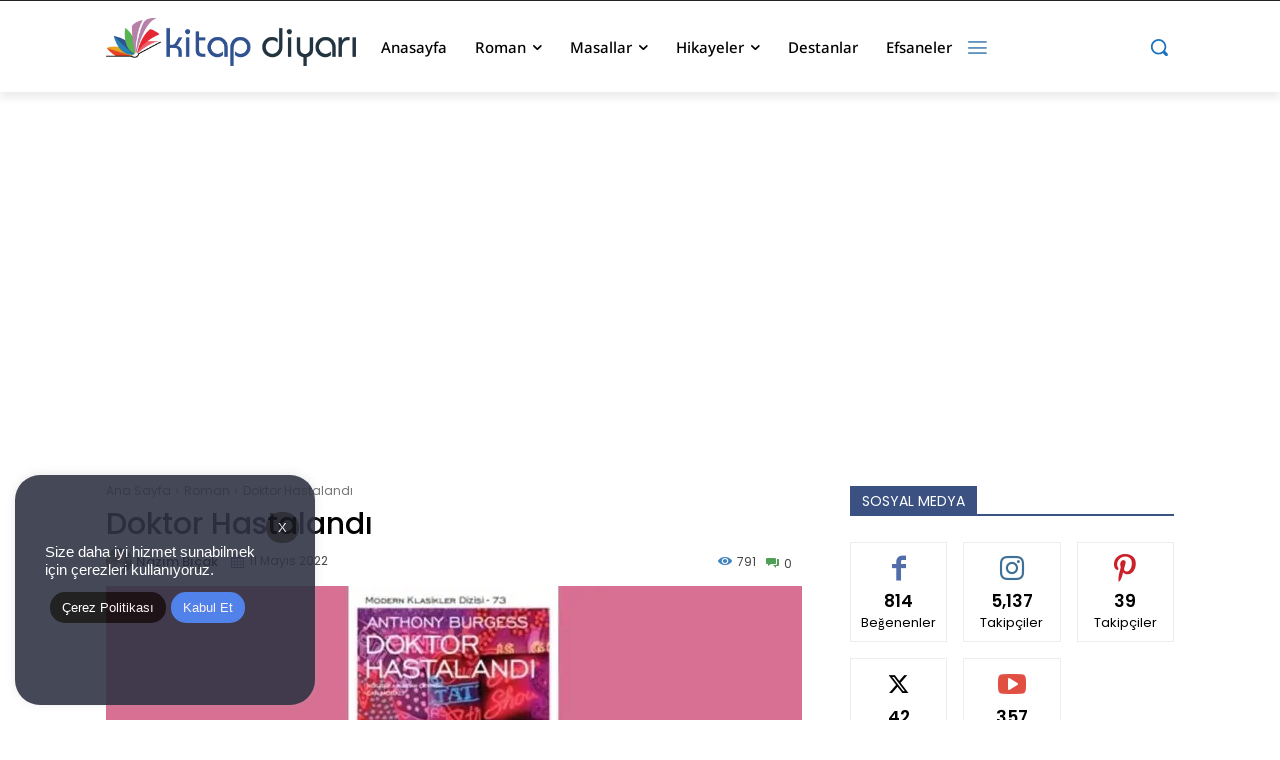

--- FILE ---
content_type: text/html; charset=UTF-8
request_url: https://kitapdiyari.com.tr/roman/doktor-hastalandi/
body_size: 116888
content:
<!doctype html ><html dir="ltr" lang="tr" prefix="og: https://ogp.me/ns#"><head><meta charset="UTF-8" /><title>Doktor Hastalandı Özeti, Konusu ve Karakterleri - Kitap Diyarı</title><link data-optimized="1" rel="stylesheet" id="perfmatters-used-css" href="https://kitapdiyari.com.tr/wp-content/litespeed/css/becc57a352b6b3b7f3dc228683cf380c.css?ver=f380c" media="all" /><meta name="viewport" content="width=device-width, initial-scale=1.0"><link rel="pingback" href="https://kitapdiyari.com.tr/xmlrpc.php" /><meta name="description" content="Sayfamızda Anthony Burgess tarafından yazılan Doktor Hastalandı kitabının özeti, konusu ve karakterleri yer alır." /><meta name="robots" content="max-image-preview:large" /><meta name="author" content="Nazım Bıçak"/><link rel="canonical" href="https://kitapdiyari.com.tr/roman/doktor-hastalandi/" /><meta name="generator" content="All in One SEO (AIOSEO) 4.9.3" /><meta property="og:locale" content="tr_TR" /><meta property="og:site_name" content="Kitap Diyarı - Uzun kitabın kısası" /><meta property="og:type" content="article" /><meta property="og:title" content="Doktor Hastalandı Özeti, Konusu ve Karakterleri - Kitap Diyarı" /><meta property="og:description" content="Sayfamızda Anthony Burgess tarafından yazılan Doktor Hastalandı kitabının özeti, konusu ve karakterleri yer alır." /><meta property="og:url" content="https://kitapdiyari.com.tr/roman/doktor-hastalandi/" /><meta property="og:image" content="https://kitapdiyari.com.tr/wp-content/uploads/2022/05/Doktor-Hastalandi-Ozeti.jpg" /><meta property="og:image:secure_url" content="https://kitapdiyari.com.tr/wp-content/uploads/2022/05/Doktor-Hastalandi-Ozeti.jpg" /><meta property="og:image:width" content="1154" /><meta property="og:image:height" content="600" /><meta property="article:published_time" content="2022-05-11T05:24:26+00:00" /><meta property="article:modified_time" content="2022-12-07T16:32:58+00:00" /><meta property="article:author" content="https://facebook.com/Kitapdiyarı" /><meta name="twitter:card" content="summary" /><meta name="twitter:title" content="Doktor Hastalandı Özeti, Konusu ve Karakterleri - Kitap Diyarı" /><meta name="twitter:description" content="Sayfamızda Anthony Burgess tarafından yazılan Doktor Hastalandı kitabının özeti, konusu ve karakterleri yer alır." /><meta name="twitter:creator" content="@Kitapdiyarı" /><meta name="twitter:image" content="https://kitapdiyari.com.tr/wp-content/uploads/2022/05/Doktor-Hastalandi-Ozeti.jpg" /><link rel='dns-prefetch' href='//fonts.googleapis.com' /><link rel="alternate" type="application/rss+xml" title="Kitap Diyarı &raquo; akışı" href="https://kitapdiyari.com.tr/feed/" /><link rel="alternate" type="application/rss+xml" title="Kitap Diyarı &raquo; yorum akışı" href="https://kitapdiyari.com.tr/comments/feed/" /><link rel="alternate" type="application/rss+xml" title="Kitap Diyarı &raquo; Doktor Hastalandı yorum akışı" href="https://kitapdiyari.com.tr/roman/doktor-hastalandi/feed/" /><link rel="alternate" title="oEmbed (JSON)" type="application/json+oembed" href="https://kitapdiyari.com.tr/wp-json/oembed/1.0/embed?url=https%3A%2F%2Fkitapdiyari.com.tr%2Froman%2Fdoktor-hastalandi%2F" /><link rel="alternate" title="oEmbed (XML)" type="text/xml+oembed" href="https://kitapdiyari.com.tr/wp-json/oembed/1.0/embed?url=https%3A%2F%2Fkitapdiyari.com.tr%2Froman%2Fdoktor-hastalandi%2F&#038;format=xml" /><style id='wp-img-auto-sizes-contain-inline-css' type='text/css'>img:is([sizes=auto i],[sizes^="auto," i]){contain-intrinsic-size:3000px 1500px}</style><link rel='stylesheet' id='litespeed-cache-dummy-css' data-pmdelayedstyle="https://kitapdiyari.com.tr/wp-content/plugins/litespeed-cache/assets/css/litespeed-dummy.css" type='text/css' media='all' /><style id='wp-emoji-styles-inline-css' type='text/css'>img.wp-smiley,img.emoji{display:inline!important;border:none!important;box-shadow:none!important;height:1em!important;width:1em!important;margin:0 0.07em!important;vertical-align:-0.1em!important;background:none!important;padding:0!important}</style><link rel='stylesheet' id='wp-block-library-css' data-pmdelayedstyle="https://kitapdiyari.com.tr/wp-includes/css/dist/block-library/style.min.css" type='text/css' media='all' /><style id='wp-block-heading-inline-css' type='text/css'>h1:where(.wp-block-heading).has-background,h2:where(.wp-block-heading).has-background,h3:where(.wp-block-heading).has-background,h4:where(.wp-block-heading).has-background,h5:where(.wp-block-heading).has-background,h6:where(.wp-block-heading).has-background{padding:1.25em 2.375em}h1.has-text-align-left[style*=writing-mode]:where([style*=vertical-lr]),h1.has-text-align-right[style*=writing-mode]:where([style*=vertical-rl]),h2.has-text-align-left[style*=writing-mode]:where([style*=vertical-lr]),h2.has-text-align-right[style*=writing-mode]:where([style*=vertical-rl]),h3.has-text-align-left[style*=writing-mode]:where([style*=vertical-lr]),h3.has-text-align-right[style*=writing-mode]:where([style*=vertical-rl]),h4.has-text-align-left[style*=writing-mode]:where([style*=vertical-lr]),h4.has-text-align-right[style*=writing-mode]:where([style*=vertical-rl]),h5.has-text-align-left[style*=writing-mode]:where([style*=vertical-lr]),h5.has-text-align-right[style*=writing-mode]:where([style*=vertical-rl]),h6.has-text-align-left[style*=writing-mode]:where([style*=vertical-lr]),h6.has-text-align-right[style*=writing-mode]:where([style*=vertical-rl]){rotate:180deg}</style><style id='wp-block-paragraph-inline-css' type='text/css'>.is-small-text{font-size:.875em}.is-regular-text{font-size:1em}.is-large-text{font-size:2.25em}.is-larger-text{font-size:3em}.has-drop-cap:not(:focus):first-letter{float:left;font-size:8.4em;font-style:normal;font-weight:100;line-height:.68;margin:.05em .1em 0 0;text-transform:uppercase}body.rtl .has-drop-cap:not(:focus):first-letter{float:none;margin-left:.1em}p.has-drop-cap.has-background{overflow:hidden}:root :where(p.has-background){padding:1.25em 2.375em}:where(p.has-text-color:not(.has-link-color)) a{color:inherit}p.has-text-align-left[style*="writing-mode:vertical-lr"],p.has-text-align-right[style*="writing-mode:vertical-rl"]{rotate:180deg}</style><style id='wp-block-preformatted-inline-css' type='text/css'>.wp-block-preformatted{box-sizing:border-box;white-space:pre-wrap}:where(.wp-block-preformatted.has-background){padding:1.25em 2.375em}</style><style id='wp-block-table-inline-css' type='text/css'>.wp-block-table{overflow-x:auto}.wp-block-table table{border-collapse:collapse;width:100%}.wp-block-table thead{border-bottom:3px solid}.wp-block-table tfoot{border-top:3px solid}.wp-block-table td,.wp-block-table th{border:1px solid;padding:.5em}.wp-block-table .has-fixed-layout{table-layout:fixed;width:100%}.wp-block-table .has-fixed-layout td,.wp-block-table .has-fixed-layout th{word-break:break-word}.wp-block-table.aligncenter,.wp-block-table.alignleft,.wp-block-table.alignright{display:table;width:auto}.wp-block-table.aligncenter td,.wp-block-table.aligncenter th,.wp-block-table.alignleft td,.wp-block-table.alignleft th,.wp-block-table.alignright td,.wp-block-table.alignright th{word-break:break-word}.wp-block-table .has-subtle-light-gray-background-color{background-color:#f3f4f5}.wp-block-table .has-subtle-pale-green-background-color{background-color:#e9fbe5}.wp-block-table .has-subtle-pale-blue-background-color{background-color:#e7f5fe}.wp-block-table .has-subtle-pale-pink-background-color{background-color:#fcf0ef}.wp-block-table.is-style-stripes{background-color:initial;border-collapse:inherit;border-spacing:0}.wp-block-table.is-style-stripes tbody tr:nth-child(odd){background-color:#f0f0f0}.wp-block-table.is-style-stripes.has-subtle-light-gray-background-color tbody tr:nth-child(odd){background-color:#f3f4f5}.wp-block-table.is-style-stripes.has-subtle-pale-green-background-color tbody tr:nth-child(odd){background-color:#e9fbe5}.wp-block-table.is-style-stripes.has-subtle-pale-blue-background-color tbody tr:nth-child(odd){background-color:#e7f5fe}.wp-block-table.is-style-stripes.has-subtle-pale-pink-background-color tbody tr:nth-child(odd){background-color:#fcf0ef}.wp-block-table.is-style-stripes td,.wp-block-table.is-style-stripes th{border-color:#0000}.wp-block-table.is-style-stripes{border-bottom:1px solid #f0f0f0}.wp-block-table .has-border-color td,.wp-block-table .has-border-color th,.wp-block-table .has-border-color tr,.wp-block-table .has-border-color>*{border-color:inherit}.wp-block-table table[style*=border-top-color] tr:first-child,.wp-block-table table[style*=border-top-color] tr:first-child td,.wp-block-table table[style*=border-top-color] tr:first-child th,.wp-block-table table[style*=border-top-color]>*,.wp-block-table table[style*=border-top-color]>* td,.wp-block-table table[style*=border-top-color]>* th{border-top-color:inherit}.wp-block-table table[style*=border-top-color] tr:not(:first-child){border-top-color:initial}.wp-block-table table[style*=border-right-color] td:last-child,.wp-block-table table[style*=border-right-color] th,.wp-block-table table[style*=border-right-color] tr,.wp-block-table table[style*=border-right-color]>*{border-right-color:inherit}.wp-block-table table[style*=border-bottom-color] tr:last-child,.wp-block-table table[style*=border-bottom-color] tr:last-child td,.wp-block-table table[style*=border-bottom-color] tr:last-child th,.wp-block-table table[style*=border-bottom-color]>*,.wp-block-table table[style*=border-bottom-color]>* td,.wp-block-table table[style*=border-bottom-color]>* th{border-bottom-color:inherit}.wp-block-table table[style*=border-bottom-color] tr:not(:last-child){border-bottom-color:initial}.wp-block-table table[style*=border-left-color] td:first-child,.wp-block-table table[style*=border-left-color] th,.wp-block-table table[style*=border-left-color] tr,.wp-block-table table[style*=border-left-color]>*{border-left-color:inherit}.wp-block-table table[style*=border-style] td,.wp-block-table table[style*=border-style] th,.wp-block-table table[style*=border-style] tr,.wp-block-table table[style*=border-style]>*{border-style:inherit}.wp-block-table table[style*=border-width] td,.wp-block-table table[style*=border-width] th,.wp-block-table table[style*=border-width] tr,.wp-block-table table[style*=border-width]>*{border-style:inherit;border-width:inherit}</style><style id='global-styles-inline-css' type='text/css'>:root{--wp--preset--aspect-ratio--square:1;--wp--preset--aspect-ratio--4-3:4/3;--wp--preset--aspect-ratio--3-4:3/4;--wp--preset--aspect-ratio--3-2:3/2;--wp--preset--aspect-ratio--2-3:2/3;--wp--preset--aspect-ratio--16-9:16/9;--wp--preset--aspect-ratio--9-16:9/16;--wp--preset--color--black:#000000;--wp--preset--color--cyan-bluish-gray:#abb8c3;--wp--preset--color--white:#ffffff;--wp--preset--color--pale-pink:#f78da7;--wp--preset--color--vivid-red:#cf2e2e;--wp--preset--color--luminous-vivid-orange:#ff6900;--wp--preset--color--luminous-vivid-amber:#fcb900;--wp--preset--color--light-green-cyan:#7bdcb5;--wp--preset--color--vivid-green-cyan:#00d084;--wp--preset--color--pale-cyan-blue:#8ed1fc;--wp--preset--color--vivid-cyan-blue:#0693e3;--wp--preset--color--vivid-purple:#9b51e0;--wp--preset--gradient--vivid-cyan-blue-to-vivid-purple:linear-gradient(135deg,rgb(6,147,227) 0%,rgb(155,81,224) 100%);--wp--preset--gradient--light-green-cyan-to-vivid-green-cyan:linear-gradient(135deg,rgb(122,220,180) 0%,rgb(0,208,130) 100%);--wp--preset--gradient--luminous-vivid-amber-to-luminous-vivid-orange:linear-gradient(135deg,rgb(252,185,0) 0%,rgb(255,105,0) 100%);--wp--preset--gradient--luminous-vivid-orange-to-vivid-red:linear-gradient(135deg,rgb(255,105,0) 0%,rgb(207,46,46) 100%);--wp--preset--gradient--very-light-gray-to-cyan-bluish-gray:linear-gradient(135deg,rgb(238,238,238) 0%,rgb(169,184,195) 100%);--wp--preset--gradient--cool-to-warm-spectrum:linear-gradient(135deg,rgb(74,234,220) 0%,rgb(151,120,209) 20%,rgb(207,42,186) 40%,rgb(238,44,130) 60%,rgb(251,105,98) 80%,rgb(254,248,76) 100%);--wp--preset--gradient--blush-light-purple:linear-gradient(135deg,rgb(255,206,236) 0%,rgb(152,150,240) 100%);--wp--preset--gradient--blush-bordeaux:linear-gradient(135deg,rgb(254,205,165) 0%,rgb(254,45,45) 50%,rgb(107,0,62) 100%);--wp--preset--gradient--luminous-dusk:linear-gradient(135deg,rgb(255,203,112) 0%,rgb(199,81,192) 50%,rgb(65,88,208) 100%);--wp--preset--gradient--pale-ocean:linear-gradient(135deg,rgb(255,245,203) 0%,rgb(182,227,212) 50%,rgb(51,167,181) 100%);--wp--preset--gradient--electric-grass:linear-gradient(135deg,rgb(202,248,128) 0%,rgb(113,206,126) 100%);--wp--preset--gradient--midnight:linear-gradient(135deg,rgb(2,3,129) 0%,rgb(40,116,252) 100%);--wp--preset--font-size--small:11px;--wp--preset--font-size--medium:20px;--wp--preset--font-size--large:32px;--wp--preset--font-size--x-large:42px;--wp--preset--font-size--regular:15px;--wp--preset--font-size--larger:50px;--wp--preset--spacing--20:0.44rem;--wp--preset--spacing--30:0.67rem;--wp--preset--spacing--40:1rem;--wp--preset--spacing--50:1.5rem;--wp--preset--spacing--60:2.25rem;--wp--preset--spacing--70:3.38rem;--wp--preset--spacing--80:5.06rem;--wp--preset--shadow--natural:6px 6px 9px rgba(0, 0, 0, 0.2);--wp--preset--shadow--deep:12px 12px 50px rgba(0, 0, 0, 0.4);--wp--preset--shadow--sharp:6px 6px 0px rgba(0, 0, 0, 0.2);--wp--preset--shadow--outlined:6px 6px 0px -3px rgb(255, 255, 255), 6px 6px rgb(0, 0, 0);--wp--preset--shadow--crisp:6px 6px 0px rgb(0, 0, 0)}:where(.is-layout-flex){gap:.5em}:where(.is-layout-grid){gap:.5em}body .is-layout-flex{display:flex}.is-layout-flex{flex-wrap:wrap;align-items:center}.is-layout-flex>:is(*,div){margin:0}body .is-layout-grid{display:grid}.is-layout-grid>:is(*,div){margin:0}:where(.wp-block-columns.is-layout-flex){gap:2em}:where(.wp-block-columns.is-layout-grid){gap:2em}:where(.wp-block-post-template.is-layout-flex){gap:1.25em}:where(.wp-block-post-template.is-layout-grid){gap:1.25em}.has-black-color{color:var(--wp--preset--color--black)!important}.has-cyan-bluish-gray-color{color:var(--wp--preset--color--cyan-bluish-gray)!important}.has-white-color{color:var(--wp--preset--color--white)!important}.has-pale-pink-color{color:var(--wp--preset--color--pale-pink)!important}.has-vivid-red-color{color:var(--wp--preset--color--vivid-red)!important}.has-luminous-vivid-orange-color{color:var(--wp--preset--color--luminous-vivid-orange)!important}.has-luminous-vivid-amber-color{color:var(--wp--preset--color--luminous-vivid-amber)!important}.has-light-green-cyan-color{color:var(--wp--preset--color--light-green-cyan)!important}.has-vivid-green-cyan-color{color:var(--wp--preset--color--vivid-green-cyan)!important}.has-pale-cyan-blue-color{color:var(--wp--preset--color--pale-cyan-blue)!important}.has-vivid-cyan-blue-color{color:var(--wp--preset--color--vivid-cyan-blue)!important}.has-vivid-purple-color{color:var(--wp--preset--color--vivid-purple)!important}.has-black-background-color{background-color:var(--wp--preset--color--black)!important}.has-cyan-bluish-gray-background-color{background-color:var(--wp--preset--color--cyan-bluish-gray)!important}.has-white-background-color{background-color:var(--wp--preset--color--white)!important}.has-pale-pink-background-color{background-color:var(--wp--preset--color--pale-pink)!important}.has-vivid-red-background-color{background-color:var(--wp--preset--color--vivid-red)!important}.has-luminous-vivid-orange-background-color{background-color:var(--wp--preset--color--luminous-vivid-orange)!important}.has-luminous-vivid-amber-background-color{background-color:var(--wp--preset--color--luminous-vivid-amber)!important}.has-light-green-cyan-background-color{background-color:var(--wp--preset--color--light-green-cyan)!important}.has-vivid-green-cyan-background-color{background-color:var(--wp--preset--color--vivid-green-cyan)!important}.has-pale-cyan-blue-background-color{background-color:var(--wp--preset--color--pale-cyan-blue)!important}.has-vivid-cyan-blue-background-color{background-color:var(--wp--preset--color--vivid-cyan-blue)!important}.has-vivid-purple-background-color{background-color:var(--wp--preset--color--vivid-purple)!important}.has-black-border-color{border-color:var(--wp--preset--color--black)!important}.has-cyan-bluish-gray-border-color{border-color:var(--wp--preset--color--cyan-bluish-gray)!important}.has-white-border-color{border-color:var(--wp--preset--color--white)!important}.has-pale-pink-border-color{border-color:var(--wp--preset--color--pale-pink)!important}.has-vivid-red-border-color{border-color:var(--wp--preset--color--vivid-red)!important}.has-luminous-vivid-orange-border-color{border-color:var(--wp--preset--color--luminous-vivid-orange)!important}.has-luminous-vivid-amber-border-color{border-color:var(--wp--preset--color--luminous-vivid-amber)!important}.has-light-green-cyan-border-color{border-color:var(--wp--preset--color--light-green-cyan)!important}.has-vivid-green-cyan-border-color{border-color:var(--wp--preset--color--vivid-green-cyan)!important}.has-pale-cyan-blue-border-color{border-color:var(--wp--preset--color--pale-cyan-blue)!important}.has-vivid-cyan-blue-border-color{border-color:var(--wp--preset--color--vivid-cyan-blue)!important}.has-vivid-purple-border-color{border-color:var(--wp--preset--color--vivid-purple)!important}.has-vivid-cyan-blue-to-vivid-purple-gradient-background{background:var(--wp--preset--gradient--vivid-cyan-blue-to-vivid-purple)!important}.has-light-green-cyan-to-vivid-green-cyan-gradient-background{background:var(--wp--preset--gradient--light-green-cyan-to-vivid-green-cyan)!important}.has-luminous-vivid-amber-to-luminous-vivid-orange-gradient-background{background:var(--wp--preset--gradient--luminous-vivid-amber-to-luminous-vivid-orange)!important}.has-luminous-vivid-orange-to-vivid-red-gradient-background{background:var(--wp--preset--gradient--luminous-vivid-orange-to-vivid-red)!important}.has-very-light-gray-to-cyan-bluish-gray-gradient-background{background:var(--wp--preset--gradient--very-light-gray-to-cyan-bluish-gray)!important}.has-cool-to-warm-spectrum-gradient-background{background:var(--wp--preset--gradient--cool-to-warm-spectrum)!important}.has-blush-light-purple-gradient-background{background:var(--wp--preset--gradient--blush-light-purple)!important}.has-blush-bordeaux-gradient-background{background:var(--wp--preset--gradient--blush-bordeaux)!important}.has-luminous-dusk-gradient-background{background:var(--wp--preset--gradient--luminous-dusk)!important}.has-pale-ocean-gradient-background{background:var(--wp--preset--gradient--pale-ocean)!important}.has-electric-grass-gradient-background{background:var(--wp--preset--gradient--electric-grass)!important}.has-midnight-gradient-background{background:var(--wp--preset--gradient--midnight)!important}.has-small-font-size{font-size:var(--wp--preset--font-size--small)!important}.has-medium-font-size{font-size:var(--wp--preset--font-size--medium)!important}.has-large-font-size{font-size:var(--wp--preset--font-size--large)!important}.has-x-large-font-size{font-size:var(--wp--preset--font-size--x-large)!important}</style><style id='classic-theme-styles-inline-css' type='text/css'>/*! This file is auto-generated */
.wp-block-button__link{color:#fff;background-color:#32373c;border-radius:9999px;box-shadow:none;text-decoration:none;padding:calc(.667em + 2px) calc(1.333em + 2px);font-size:1.125em}.wp-block-file__button{background:#32373c;color:#fff;text-decoration:none}</style><link rel='stylesheet' id='ap-front-styles-css' data-pmdelayedstyle="https://kitapdiyari.com.tr/wp-content/plugins/accesspress-anonymous-post/css/frontend-style.css" type='text/css' media='all' /><link rel='stylesheet' id='contact-form-7-css' data-pmdelayedstyle="https://kitapdiyari.com.tr/wp-content/plugins/contact-form-7/includes/css/styles.css" type='text/css' media='all' /><link rel='stylesheet' id='cookie-law-info-css' data-pmdelayedstyle="https://kitapdiyari.com.tr/wp-content/plugins/cookie-law-info/legacy/public/css/cookie-law-info-public.css" type='text/css' media='all' /><link rel='stylesheet' id='cookie-law-info-gdpr-css' data-pmdelayedstyle="https://kitapdiyari.com.tr/wp-content/plugins/cookie-law-info/legacy/public/css/cookie-law-info-gdpr.css" type='text/css' media='all' /><link rel='stylesheet' id='td-plugin-multi-purpose-css' data-pmdelayedstyle="https://kitapdiyari.com.tr/wp-content/plugins/td-composer/td-multi-purpose/style.css" type='text/css' media='all' /><link data-optimized="1" rel='stylesheet' id='google-fonts-style-css' href='https://kitapdiyari.com.tr/wp-content/litespeed/css/6e54f5358a89a95edab05247ec6980cb.css?ver=980cb' type='text/css' media='all' /><link rel='stylesheet' id='wpdiscuz-frontend-css-css' data-pmdelayedstyle="https://kitapdiyari.com.tr/wp-content/plugins/wpdiscuz/themes/default/style.css" type='text/css' media='all' /><style id='wpdiscuz-frontend-css-inline-css' type='text/css'>#wpdcom .wpd-blog-administrator .wpd-comment-label{color:#fff;background-color:#4285bf;border:none}#wpdcom .wpd-blog-administrator .wpd-comment-author,#wpdcom .wpd-blog-administrator .wpd-comment-author a{color:#4285bf}#wpdcom.wpd-layout-1 .wpd-comment .wpd-blog-administrator .wpd-avatar img{border-color:#4285bf}#wpdcom.wpd-layout-2 .wpd-comment.wpd-reply .wpd-comment-wrap.wpd-blog-administrator{border-left:3px solid #4285bf}#wpdcom.wpd-layout-2 .wpd-comment .wpd-blog-administrator .wpd-avatar img{border-bottom-color:#4285bf}#wpdcom.wpd-layout-3 .wpd-blog-administrator .wpd-comment-subheader{border-top:1px dashed #4285bf}#wpdcom.wpd-layout-3 .wpd-reply .wpd-blog-administrator .wpd-comment-right{border-left:1px solid #4285bf}#wpdcom .wpd-blog-editor .wpd-comment-label{color:#fff;background-color:#d93;border:none}#wpdcom .wpd-blog-editor .wpd-comment-author,#wpdcom .wpd-blog-editor .wpd-comment-author a{color:#d93}#wpdcom.wpd-layout-1 .wpd-comment .wpd-blog-editor .wpd-avatar img{border-color:#d93}#wpdcom.wpd-layout-2 .wpd-comment.wpd-reply .wpd-comment-wrap.wpd-blog-editor{border-left:3px solid #d93}#wpdcom.wpd-layout-2 .wpd-comment .wpd-blog-editor .wpd-avatar img{border-bottom-color:#d93}#wpdcom.wpd-layout-3 .wpd-blog-editor .wpd-comment-subheader{border-top:1px dashed #d93}#wpdcom.wpd-layout-3 .wpd-reply .wpd-blog-editor .wpd-comment-right{border-left:1px solid #d93}#wpdcom .wpd-blog-author .wpd-comment-label{color:#fff;background-color:#4687bf;border:none}#wpdcom .wpd-blog-author .wpd-comment-author,#wpdcom .wpd-blog-author .wpd-comment-author a{color:#4687bf}#wpdcom.wpd-layout-1 .wpd-comment .wpd-blog-author .wpd-avatar img{border-color:#4687bf}#wpdcom.wpd-layout-2 .wpd-comment .wpd-blog-author .wpd-avatar img{border-bottom-color:#4687bf}#wpdcom.wpd-layout-3 .wpd-blog-author .wpd-comment-subheader{border-top:1px dashed #4687bf}#wpdcom.wpd-layout-3 .wpd-reply .wpd-blog-author .wpd-comment-right{border-left:1px solid #4687bf}#wpdcom .wpd-blog-contributor .wpd-comment-label{color:#fff;background-color:#00B38F;border:none}#wpdcom .wpd-blog-contributor .wpd-comment-author,#wpdcom .wpd-blog-contributor .wpd-comment-author a{color:#00B38F}#wpdcom.wpd-layout-1 .wpd-comment .wpd-blog-contributor .wpd-avatar img{border-color:#00B38F}#wpdcom.wpd-layout-2 .wpd-comment .wpd-blog-contributor .wpd-avatar img{border-bottom-color:#00B38F}#wpdcom.wpd-layout-3 .wpd-blog-contributor .wpd-comment-subheader{border-top:1px dashed #00B38F}#wpdcom.wpd-layout-3 .wpd-reply .wpd-blog-contributor .wpd-comment-right{border-left:1px solid #00B38F}#wpdcom .wpd-blog-subscriber .wpd-comment-label{color:#fff;background-color:#00B38F;border:none}#wpdcom .wpd-blog-subscriber .wpd-comment-author,#wpdcom .wpd-blog-subscriber .wpd-comment-author a{color:#00B38F}#wpdcom.wpd-layout-2 .wpd-comment .wpd-blog-subscriber .wpd-avatar img{border-bottom-color:#00B38F}#wpdcom.wpd-layout-3 .wpd-blog-subscriber .wpd-comment-subheader{border-top:1px dashed #00B38F}#wpdcom .wpd-blog-translator .wpd-comment-label{color:#fff;background-color:#00B38F;border:none}#wpdcom .wpd-blog-translator .wpd-comment-author,#wpdcom .wpd-blog-translator .wpd-comment-author a{color:#00B38F}#wpdcom.wpd-layout-1 .wpd-comment .wpd-blog-translator .wpd-avatar img{border-color:#00B38F}#wpdcom.wpd-layout-2 .wpd-comment .wpd-blog-translator .wpd-avatar img{border-bottom-color:#00B38F}#wpdcom.wpd-layout-3 .wpd-blog-translator .wpd-comment-subheader{border-top:1px dashed #00B38F}#wpdcom.wpd-layout-3 .wpd-reply .wpd-blog-translator .wpd-comment-right{border-left:1px solid #00B38F}#wpdcom .wpd-blog-bbp_keymaster .wpd-comment-label{color:#fff;background-color:#00B38F;border:none}#wpdcom .wpd-blog-bbp_keymaster .wpd-comment-author,#wpdcom .wpd-blog-bbp_keymaster .wpd-comment-author a{color:#00B38F}#wpdcom.wpd-layout-1 .wpd-comment .wpd-blog-bbp_keymaster .wpd-avatar img{border-color:#00B38F}#wpdcom.wpd-layout-2 .wpd-comment .wpd-blog-bbp_keymaster .wpd-avatar img{border-bottom-color:#00B38F}#wpdcom.wpd-layout-3 .wpd-blog-bbp_keymaster .wpd-comment-subheader{border-top:1px dashed #00B38F}#wpdcom.wpd-layout-3 .wpd-reply .wpd-blog-bbp_keymaster .wpd-comment-right{border-left:1px solid #00B38F}#wpdcom .wpd-blog-bbp_moderator .wpd-comment-label{color:#fff;background-color:#00B38F;border:none}#wpdcom .wpd-blog-bbp_moderator .wpd-comment-author,#wpdcom .wpd-blog-bbp_moderator .wpd-comment-author a{color:#00B38F}#wpdcom.wpd-layout-1 .wpd-comment .wpd-blog-bbp_moderator .wpd-avatar img{border-color:#00B38F}#wpdcom.wpd-layout-2 .wpd-comment .wpd-blog-bbp_moderator .wpd-avatar img{border-bottom-color:#00B38F}#wpdcom.wpd-layout-3 .wpd-blog-bbp_moderator .wpd-comment-subheader{border-top:1px dashed #00B38F}#wpdcom.wpd-layout-3 .wpd-reply .wpd-blog-bbp_moderator .wpd-comment-right{border-left:1px solid #00B38F}#wpdcom .wpd-blog-bbp_participant .wpd-comment-label{color:#fff;background-color:#00B38F;border:none}#wpdcom .wpd-blog-bbp_participant .wpd-comment-author,#wpdcom .wpd-blog-bbp_participant .wpd-comment-author a{color:#00B38F}#wpdcom.wpd-layout-1 .wpd-comment .wpd-blog-bbp_participant .wpd-avatar img{border-color:#00B38F}#wpdcom.wpd-layout-2 .wpd-comment .wpd-blog-bbp_participant .wpd-avatar img{border-bottom-color:#00B38F}#wpdcom.wpd-layout-3 .wpd-blog-bbp_participant .wpd-comment-subheader{border-top:1px dashed #00B38F}#wpdcom.wpd-layout-3 .wpd-reply .wpd-blog-bbp_participant .wpd-comment-right{border-left:1px solid #00B38F}#wpdcom .wpd-blog-bbp_spectator .wpd-comment-label{color:#fff;background-color:#00B38F;border:none}#wpdcom .wpd-blog-bbp_spectator .wpd-comment-author,#wpdcom .wpd-blog-bbp_spectator .wpd-comment-author a{color:#00B38F}#wpdcom.wpd-layout-1 .wpd-comment .wpd-blog-bbp_spectator .wpd-avatar img{border-color:#00B38F}#wpdcom.wpd-layout-2 .wpd-comment .wpd-blog-bbp_spectator .wpd-avatar img{border-bottom-color:#00B38F}#wpdcom.wpd-layout-3 .wpd-blog-bbp_spectator .wpd-comment-subheader{border-top:1px dashed #00B38F}#wpdcom.wpd-layout-3 .wpd-reply .wpd-blog-bbp_spectator .wpd-comment-right{border-left:1px solid #00B38F}#wpdcom .wpd-blog-bbp_blocked .wpd-comment-label{color:#fff;background-color:#00B38F;border:none}#wpdcom .wpd-blog-bbp_blocked .wpd-comment-author,#wpdcom .wpd-blog-bbp_blocked .wpd-comment-author a{color:#00B38F}#wpdcom.wpd-layout-1 .wpd-comment .wpd-blog-bbp_blocked .wpd-avatar img{border-color:#00B38F}#wpdcom.wpd-layout-2 .wpd-comment .wpd-blog-bbp_blocked .wpd-avatar img{border-bottom-color:#00B38F}#wpdcom.wpd-layout-3 .wpd-blog-bbp_blocked .wpd-comment-subheader{border-top:1px dashed #00B38F}#wpdcom.wpd-layout-3 .wpd-reply .wpd-blog-bbp_blocked .wpd-comment-right{border-left:1px solid #00B38F}#wpdcom .wpd-blog-customer .wpd-comment-label{color:#fff;background-color:#00B38F;border:none}#wpdcom .wpd-blog-customer .wpd-comment-author,#wpdcom .wpd-blog-customer .wpd-comment-author a{color:#00B38F}#wpdcom.wpd-layout-1 .wpd-comment .wpd-blog-customer .wpd-avatar img{border-color:#00B38F}#wpdcom.wpd-layout-2 .wpd-comment .wpd-blog-customer .wpd-avatar img{border-bottom-color:#00B38F}#wpdcom.wpd-layout-3 .wpd-blog-customer .wpd-comment-subheader{border-top:1px dashed #00B38F}#wpdcom.wpd-layout-3 .wpd-reply .wpd-blog-customer .wpd-comment-right{border-left:1px solid #00B38F}#wpdcom .wpd-blog-shop_manager .wpd-comment-label{color:#fff;background-color:#00B38F;border:none}#wpdcom .wpd-blog-shop_manager .wpd-comment-author,#wpdcom .wpd-blog-shop_manager .wpd-comment-author a{color:#00B38F}#wpdcom.wpd-layout-1 .wpd-comment .wpd-blog-shop_manager .wpd-avatar img{border-color:#00B38F}#wpdcom.wpd-layout-2 .wpd-comment .wpd-blog-shop_manager .wpd-avatar img{border-bottom-color:#00B38F}#wpdcom.wpd-layout-3 .wpd-blog-shop_manager .wpd-comment-subheader{border-top:1px dashed #00B38F}#wpdcom.wpd-layout-3 .wpd-reply .wpd-blog-shop_manager .wpd-comment-right{border-left:1px solid #00B38F}#wpdcom .wpd-blog-post_author .wpd-comment-label{color:#fff;background-color:#00B38F;border:none}#wpdcom .wpd-blog-post_author .wpd-comment-author,#wpdcom .wpd-blog-post_author .wpd-comment-author a{color:#00B38F}#wpdcom .wpd-blog-post_author .wpd-avatar img{border-color:#00B38F}#wpdcom.wpd-layout-1 .wpd-comment .wpd-blog-post_author .wpd-avatar img{border-color:#00B38F}#wpdcom.wpd-layout-2 .wpd-comment.wpd-reply .wpd-comment-wrap.wpd-blog-post_author{border-left:3px solid #00B38F}#wpdcom.wpd-layout-2 .wpd-comment .wpd-blog-post_author .wpd-avatar img{border-bottom-color:#00B38F}#wpdcom.wpd-layout-3 .wpd-blog-post_author .wpd-comment-subheader{border-top:1px dashed #00B38F}#wpdcom.wpd-layout-3 .wpd-reply .wpd-blog-post_author .wpd-comment-right{border-left:1px solid #00B38F}#wpdcom .wpd-blog-guest .wpd-comment-label{color:#fff;background-color:#00B38F;border:none}#wpdcom .wpd-blog-guest .wpd-comment-author,#wpdcom .wpd-blog-guest .wpd-comment-author a{color:#00B38F}#wpdcom.wpd-layout-3 .wpd-blog-guest .wpd-comment-subheader{border-top:1px dashed #00B38F}#wpdcom .ql-editor>*{color:#777}#wpdcom .ql-toolbar{border:1px solid #DDD;border-top:none}#wpdcom .ql-container{border:1px solid #DDD;border-bottom:none}#wpdcom .wpd-form-row .wpdiscuz-item input[type="text"],#wpdcom .wpd-form-row .wpdiscuz-item input[type="email"],#wpdcom .wpd-form-row .wpdiscuz-item input[type="url"],#wpdcom .wpd-form-row .wpdiscuz-item input[type="color"],#wpdcom .wpd-form-row .wpdiscuz-item input[type="date"],#wpdcom .wpd-form-row .wpdiscuz-item input[type="datetime"],#wpdcom .wpd-form-row .wpdiscuz-item input[type="datetime-local"],#wpdcom .wpd-form-row .wpdiscuz-item input[type="month"],#wpdcom .wpd-form-row .wpdiscuz-item input[type="number"],#wpdcom .wpd-form-row .wpdiscuz-item input[type="time"],#wpdcom textarea,#wpdcom select{border:1px solid #DDD;color:#777}#wpdcom .wpd-form-row .wpdiscuz-item textarea{border:1px solid #DDD}#wpdcom .wpd-comment-text{color:#777}#wpdcom .wpd-thread-head .wpd-thread-info{border-bottom:2px solid #1db99a}#wpdcom .wpd-thread-head .wpd-thread-info.wpd-reviews-tab svg{fill:#1db99a}#wpdcom .wpd-thread-head .wpdiscuz-user-settings{border-bottom:2px solid #1db99a}#wpdcom .wpd-thread-head .wpdiscuz-user-settings:hover{color:#1db99a}#wpdcom .wpd-comment .wpd-follow-link:hover{color:#1db99a}#wpdcom .wpd-comment-status .wpd-sticky{color:#1db99a}#wpdcom .wpd-thread-filter .wpdf-active{color:#1db99a;border-bottom-color:#1db99a}#wpdcom .wpd-comment-info-bar{border:1px dashed #4bc7af;background:#e9f8f5}#wpdcom .wpd-comment-info-bar .wpd-current-view i{color:#1db99a}#wpdcom .wpd-filter-view-all:hover{background:#1db99a}#wpdcom .wpdiscuz-item .wpdiscuz-rating>label{color:#DDD}#wpdcom .wpdiscuz-item .wpdiscuz-rating>input~label:hover,#wpdcom .wpdiscuz-item .wpdiscuz-rating>input:not(:checked)~label:hover~label,#wpdcom .wpdiscuz-item .wpdiscuz-rating>input:not(:checked)~label:hover~label{color:#FFED85}#wpdcom .wpdiscuz-item .wpdiscuz-rating>input:checked~label:hover,#wpdcom .wpdiscuz-item .wpdiscuz-rating>input:checked~label:hover,#wpdcom .wpdiscuz-item .wpdiscuz-rating>label:hover~input:checked~label,#wpdcom .wpdiscuz-item .wpdiscuz-rating>input:checked+label:hover~label,#wpdcom .wpdiscuz-item .wpdiscuz-rating>input:checked~label:hover~label,.wpd-custom-field .wcf-active-star,#wpdcom .wpdiscuz-item .wpdiscuz-rating>input:checked~label{color:gold}#wpd-post-rating .wpd-rating-wrap .wpd-rating-stars svg .wpd-star{fill:#DDD}#wpd-post-rating .wpd-rating-wrap .wpd-rating-stars svg .wpd-active{fill:gold}#wpd-post-rating .wpd-rating-wrap .wpd-rate-starts svg .wpd-star{fill:#DDD}#wpd-post-rating .wpd-rating-wrap .wpd-rate-starts:hover svg .wpd-star{fill:#FFED85}#wpd-post-rating.wpd-not-rated .wpd-rating-wrap .wpd-rate-starts svg:hover~svg .wpd-star{fill:#DDD}.wpdiscuz-post-rating-wrap .wpd-rating .wpd-rating-wrap .wpd-rating-stars svg .wpd-star{fill:#DDD}.wpdiscuz-post-rating-wrap .wpd-rating .wpd-rating-wrap .wpd-rating-stars svg .wpd-active{fill:gold}#wpdcom .wpd-comment .wpd-follow-active{color:#ff7a00}#wpdcom .page-numbers{color:#555;border:#555 1px solid}#wpdcom span.current{background:#555}#wpdcom.wpd-layout-1 .wpd-new-loaded-comment>.wpd-comment-wrap>.wpd-comment-right{background:#FFFAD6}#wpdcom.wpd-layout-2 .wpd-new-loaded-comment.wpd-comment>.wpd-comment-wrap>.wpd-comment-right{background:#FFFAD6}#wpdcom.wpd-layout-2 .wpd-new-loaded-comment.wpd-comment.wpd-reply>.wpd-comment-wrap>.wpd-comment-right{background:#fff0}#wpdcom.wpd-layout-2 .wpd-new-loaded-comment.wpd-comment.wpd-reply>.wpd-comment-wrap{background:#FFFAD6}#wpdcom.wpd-layout-3 .wpd-new-loaded-comment.wpd-comment>.wpd-comment-wrap>.wpd-comment-right{background:#FFFAD6}#wpdcom .wpd-follow:hover i,#wpdcom .wpd-unfollow:hover i,#wpdcom .wpd-comment .wpd-follow-active:hover i{color:#1db99a}#wpdcom .wpdiscuz-readmore{cursor:pointer;color:#1db99a}.wpd-custom-field .wcf-pasiv-star,#wpcomm .wpdiscuz-item .wpdiscuz-rating>label{color:#DDD}.wpd-wrapper .wpd-list-item.wpd-active{border-top:3px solid #1db99a}#wpdcom.wpd-layout-2 .wpd-comment.wpd-reply.wpd-unapproved-comment .wpd-comment-wrap{border-left:3px solid #FFFAD6}#wpdcom.wpd-layout-3 .wpd-comment.wpd-reply.wpd-unapproved-comment .wpd-comment-right{border-left:1px solid #FFFAD6}#wpdcom .wpd-prim-button{background-color:#1e73be;color:#FFF}#wpdcom .wpd_label__check i.wpdicon-on{color:#1e73be;border:1px solid #8fb9df}#wpd-bubble-wrapper #wpd-bubble-all-comments-count{color:#1db99a}#wpd-bubble-wrapper>div{background-color:#1db99a}#wpd-bubble-wrapper>#wpd-bubble #wpd-bubble-add-message{background-color:#1db99a}#wpd-bubble-wrapper>#wpd-bubble #wpd-bubble-add-message::before{border-left-color:#1db99a;border-right-color:#1db99a}#wpd-bubble-wrapper.wpd-right-corner>#wpd-bubble #wpd-bubble-add-message::before{border-left-color:#1db99a;border-right-color:#1db99a}.wpd-inline-icon-wrapper path.wpd-inline-icon-first{fill:#1DB99A}.wpd-inline-icon-count{background-color:#1DB99A}.wpd-inline-icon-count::before{border-right-color:#1DB99A}.wpd-inline-form-wrapper::before{border-bottom-color:#1DB99A}.wpd-inline-form-question{background-color:#1DB99A}.wpd-inline-form{background-color:#1DB99A}.wpd-last-inline-comments-wrapper{border-color:#1DB99A}.wpd-last-inline-comments-wrapper::before{border-bottom-color:#1DB99A}.wpd-last-inline-comments-wrapper .wpd-view-all-inline-comments{background:#1DB99A}.wpd-last-inline-comments-wrapper .wpd-view-all-inline-comments:hover,.wpd-last-inline-comments-wrapper .wpd-view-all-inline-comments:active,.wpd-last-inline-comments-wrapper .wpd-view-all-inline-comments:focus{background-color:#1DB99A}#wpdcom .ql-snow .ql-tooltip[data-mode="link"]::before{content:"Enter link:"}#wpdcom .ql-snow .ql-tooltip.ql-editing a.ql-action::after{content:"Kaydet"}.comments-area{width:auto}</style><link rel='stylesheet' id='wpdiscuz-fa-css' data-pmdelayedstyle="https://kitapdiyari.com.tr/wp-content/plugins/wpdiscuz/assets/third-party/font-awesome-5.13.0/css/fa.min.css" type='text/css' media='all' /><link rel='stylesheet' id='wpdiscuz-combo-css-css' data-pmdelayedstyle="https://kitapdiyari.com.tr/wp-content/plugins/wpdiscuz/assets/css/wpdiscuz-combo.min.css" type='text/css' media='all' /><link rel='stylesheet' id='font_awesome-css' data-pmdelayedstyle="https://kitapdiyari.com.tr/wp-content/plugins/td-composer/assets/fonts/font-awesome/font-awesome.css" type='text/css' media='all' /><link rel='stylesheet' id='td-theme-css' data-pmdelayedstyle="https://kitapdiyari.com.tr/wp-content/themes/Newspaper/style.css" type='text/css' media='all' /><style id='td-theme-inline-css' type='text/css'>@media (max-width:767px){.td-header-desktop-wrap{display:none}}@media (min-width:767px){.td-header-mobile-wrap{display:none}}</style><link rel='stylesheet' id='td-legacy-framework-front-style-css' data-pmdelayedstyle="https://kitapdiyari.com.tr/wp-content/plugins/td-composer/legacy/Newspaper/assets/css/td_legacy_main.css" type='text/css' media='all' /><link rel='stylesheet' id='tdb_style_cloud_templates_front-css' data-pmdelayedstyle="https://kitapdiyari.com.tr/wp-content/plugins/td-cloud-library/assets/css/tdb_main.css" type='text/css' media='all' /> <script type="text/javascript" src="https://kitapdiyari.com.tr/wp-includes/js/jquery/jquery.min.js" id="jquery-core-js"></script> <script type="text/javascript" id="cookie-law-info-js-extra" src="[data-uri]" defer></script> <link rel="https://api.w.org/" href="https://kitapdiyari.com.tr/wp-json/" /><link rel="alternate" title="JSON" type="application/json" href="https://kitapdiyari.com.tr/wp-json/wp/v2/posts/13995" /><link rel="EditURI" type="application/rsd+xml" title="RSD" href="https://kitapdiyari.com.tr/xmlrpc.php?rsd" /><meta name="generator" content="WordPress 6.9" /><link rel='shortlink' href='https://kitapdiyari.com.tr/?p=13995' /> <script src="[data-uri]" defer></script> <script src="[data-uri]" defer></script> <style id="tdb-global-colors">:root{--blck-custom-color-1:#052c54;--blck-custom-color-2:#f83aff;--blck-custom-color-3:#7c89a0;--blck-custom-color-4:#5325ea;--doc-custom-color-1:#3A454E;--doc-custom-color-2:#2cc8b3;--doc-custom-color-3:#9BA1A8;--doc-custom-color-4:#eff3f4;--doc-custom-color-5:#f7f9f9}</style> <script type='text/javascript' src="[data-uri]" defer></script> <script type="application/ld+json" class="saswp-schema-markup-output">[{"@context":"https:\/\/schema.org\/","@type":"BreadcrumbList","@id":"https:\/\/kitapdiyari.com.tr\/roman\/doktor-hastalandi\/#breadcrumb","itemListElement":[{"@type":"ListItem","position":1,"item":{"@id":"https:\/\/kitapdiyari.com.tr","name":"Kitap Diyar\u0131"}},{"@type":"ListItem","position":2,"item":{"@id":"https:\/\/kitapdiyari.com.tr\/roman\/doktor-hastalandi\/","name":"Doktor Hastaland\u0131"}}]}]</script>  <script type="text/javascript" id="td-generated-header-js" src="[data-uri]" defer></script> <style>:root{--td_excl_label:'Özel';--td_theme_color:#1e73be;--td_slider_text:rgba(30,115,190,0.7);--td_mobile_menu_color:#000000;--td_mobile_icons_color:#222222;--td_mobile_gradient_one_mob:rgba(16,29,33,0.8);--td_mobile_gradient_two_mob:rgba(30,115,190,0.8);--td_mobile_text_active_color:#1e73be;--td_mobile_text_color:#000000;--td_login_hover_background:rgba(0,61,81,0.8);--td_login_hover_color:#ffffff}</style><link rel="icon" href="https://kitapdiyari.com.tr/wp-content/uploads/2021/06/cropped-FAVIKON-32x32.png" sizes="32x32" /><link rel="icon" href="https://kitapdiyari.com.tr/wp-content/uploads/2021/06/cropped-FAVIKON-192x192.png" sizes="192x192" /><link rel="apple-touch-icon" href="https://kitapdiyari.com.tr/wp-content/uploads/2021/06/cropped-FAVIKON-180x180.png" /><meta name="msapplication-TileImage" content="https://kitapdiyari.com.tr/wp-content/uploads/2021/06/cropped-FAVIKON-270x270.png" /><style type="text/css" id="wp-custom-css">#td-mobile-nav .td-login-panel-title span {
   color:black !important;

}

.td-menu-login-section{
	display:none !important;
}

#td-mobile-nav .td-register-section .td-login-input{
	   color:black !important;

}

.#td-mobile-nav > .td-register-section > .td-login-input{
	   color:black !important;

}

.td-icon-read-down{
	   color:black !important;

}

#td-mobile-nav label{
	   color:black !important;

}

.td-login-info-text{
	   color:black !important;

}

#td-mobile-nav a {
      color:black !important;
}

#td-mobile-nav .td-login-panel-title {
   color:black !important;

}

#td-mobile-nav .td-login-title {
      color:black !important;
}


.youzify .activity-content img {
    height: 100%;
    display: unset;
    max-width: 100%;
}

.tdm-social-item {
    border: 1px solid rgba(255,255,255,0.03);
}

.tdm-social-item i {
    font-size: 14px;
    color: #ffffff;
    -webkit-transition: all 0.2s;
    transition: all 0.2s;
}

.tdm-social-item {
    width: 39.2px;
    height: 39.2px;
    margin: 5px 10px 5px 0;
    background: rgba(255,255,255,0.03);
}

.tdm-social-item-wrap:hover i, body .tds-team-member2 .tdi_153.tds-social4 .tdm-social-item-wrap:hover i {
    color: #fff;
}

.tdm-social-item i {
    color: #ffffff;
}

.tdm-social-item i {
    font-size: 14px;
		color: white;
    vertical-align: middle;
    line-height: 39.2px;
}
.tdm-social-item-wrap:hover i, .tdm-social-item-wrap:hover .tdm-social-text {
    color: #fff;
}

.tdm-social-item {
    position: relative;
    display: inline-block;
    vertical-align: middle;
    -webkit-transition: all 0.2s;
    transition: all 0.2s;
    text-align: center;
    -webkit-transform: translateZ(0);
    transform: translateZ(0);

}


.wnbell_notifications_lists_menu{
	margin:50px;
	margin-left:-50px;
  max-height: 700px;
  width:400px;

}


.wp-post-image{
	height:40px;
	width:40px;
	border-radius: 50%;
	margin:-3px
}


.wnbell_notification_item_menu{
	background-color:#e4e6eb;
	border-radius:15px;
	margin:5px;
 
}


.wnbell_notifications_lists{
  max-height: 700px;
 width:350px;
	border-radius:20px;
 position:fixed;
	left:-297px;
	top:50px;
}


	



.wnbell_header{
	font-weight: bold;
	font-family: Arial;
	margin-top:20px;
	padding-right:250px;
	padding-left:25px;
  font-size:15px;
	
}

.wnbell_header span{

  font-size:25px;
	
}


.wnbell_notification_item{

background-color:#ECE7E7;
	
	-webkit-box-shadow: 3px 3px 5px 0px rgba(0,0,0,0.75);
-moz-box-shadow: 3px 3px 5px 0px rgba(0,0,0,0.75);
box-shadow: 3px 3px 5px 0px rgba(0,0,0,0.75);

	border-radius:15px;
	margin:15px;
	
}

.wnbell_notification_item a{
 font-family:arial;

 font-size:15px;
}

.iconIMG{
	border-radius:30px;
	
}

.iconIMG:hover{
   -webkit-box-shadow:0px 0px 70px 4px #f2f2f2 ;
-moz-box-shadow:0px 0px 70px 4px #f2f2f2 ;
box-shadow:0px 0px 70px 4px #f2f2f2 ;
 
}

.CategoryMenuModal_boxWrapper__1YSnq:hover{
-webkit-box-shadow:0px 0px 36px -10px #ffffff ;
-moz-box-shadow:0px 0px 36px -10px #ffffff ;
box-shadow:0px 0px 36px -10px #ffffff ;
  border-radius:10px;
	
}

.tdm-title {
	font-family: 'Source Sans Pro';
}

.tdm-descr{
	font-family: 'Source Sans Pro';
}


.cookiebox{
	position:fixed;
	bottom: 10px;
	left:10px;
}

.cookie-law-info-bar{
	display:none;
}

#cookie-law-info-bar{
	border-radius:25px !important;
	background-color:rgb(49,52,68) !important;
	  opacity: .9;


} 
.cli-bar-message{
	color:white;
}
#wt-cli-accept-all-btn{
	border-radius:25px !important;
background-color: #4285F4 !important;
} 

.cli-plugin-button {
	border-radius:25px !important;
} 

#cookie_action_close_header_reject{
	  margin-right:-230px;
}

@media (max-width:800px) { 
.mobildell{
	display:none !important;
}

.mobildellmenu{
	display:none !important;
}
	
.mobilsoz{
	display:none !important;
}
	
	.mobilcopy{
		position:relative;
		right:50%;
	}
	
	.td-search-input{
		color:black;
		
	}

	.td-search-input #td-header-search-mob{
		color:black;
	}
	
	.td-search-input:after{
		background-color:black !important;
	}

	.td-aj-search-results {
		color:black;
	}
	
	.result-msg{
		background-color:#1e73be;
	}
	
	.result-msg a{
		color:black !important;
		font-weight:600;
	}
	
.mode-on {
    position: absolute !important;
}https://kitapdiyari.com.tr/</style><style>.tdm-btn-style1{background-color:#1e73be}.tdm-btn-style2:before{border-color:#1e73be}.tdm-btn-style2{color:#1e73be}.tdm-btn-style3{-webkit-box-shadow:0 2px 16px #1e73be;-moz-box-shadow:0 2px 16px #1e73be;box-shadow:0 2px 16px #1e73be}.tdm-btn-style3:hover{-webkit-box-shadow:0 4px 26px #1e73be;-moz-box-shadow:0 4px 26px #1e73be;box-shadow:0 4px 26px #1e73be}</style><style id="tdw-css-placeholder"></style><link rel='stylesheet' id='cookie-law-info-table-css' data-pmdelayedstyle="https://kitapdiyari.com.tr/wp-content/plugins/cookie-law-info/legacy/public/css/cookie-law-info-table.css" type='text/css' media='all' /></head><body class="wp-singular post-template-default single single-post postid-13995 single-format-standard wp-theme-Newspaper doktor-hastalandi global-block-template-1 has-mobile-category-bar tdb_template_6618 tdb-template  tdc-header-template  tdc-footer-template td-full-layout"  ><div class="td-menu-background" style="visibility:hidden"></div><div id="td-mobile-nav" style="visibility:hidden"><div class="td-mobile-container"><div class="td-menu-socials-wrap"><div class="td-menu-socials"></div><div class="td-mobile-close">
<span><i class="td-icon-close-mobile"></i></span></div></div><div class="td-menu-login-section"><div class="td-guest-wrap"><div class="td-menu-login"><a id="login-link-mob">GİRİŞ YAP</a></div></div></div><div class="td-mobile-content"></div></div><div id="login-form-mobile" class="td-register-section"><div id="td-login-mob" class="td-login-animation td-login-hide-mob"><div class="td-login-close">
<span class="td-back-button"><i class="td-icon-read-down"></i></span><div class="td-login-title">GİRİŞ YAP</div><div class="td-mobile-close">
<span><i class="td-icon-close-mobile"></i></span></div></div><form class="td-login-form-wrap" action="#" method="post"><div class="td-login-panel-title"><span>Hoş Geldiniz</span>Hesabınıza giriş yapın</div><div class="td_display_err"></div><div class="td-login-inputs"><input class="td-login-input" autocomplete="username" type="text" name="login_email" id="login_email-mob" value="" required><label for="login_email-mob">kullanıcı adınız</label></div><div class="td-login-inputs"><input class="td-login-input" autocomplete="current-password" type="password" name="login_pass" id="login_pass-mob" value="" required><label for="login_pass-mob">Şifre</label></div>
<input type="button" name="login_button" id="login_button-mob" class="td-login-button" value="GİRİŞ YAP"><div class="td-login-info-text">
<a href="#" id="forgot-pass-link-mob">Şifreni mi unuttun?</a></div><div class="td-login-register-link"></div><div class="td-login-info-text"><a class="privacy-policy-link" href="https://kitapdiyari.com.tr/gizlilik-politikasi/">Gizlilik Politikası</a></div></form></div><div id="td-forgot-pass-mob" class="td-login-animation td-login-hide-mob"><div class="td-forgot-pass-close">
<a href="#" aria-label="Back" class="td-back-button"><i class="td-icon-read-down"></i></a><div class="td-login-title">Şifre kurtarma</div></div><div class="td-login-form-wrap"><div class="td-login-panel-title">Şifrenizi Kurtarın</div><div class="td_display_err"></div><div class="td-login-inputs"><input class="td-login-input" type="text" name="forgot_email" id="forgot_email-mob" value="" required><label for="forgot_email-mob">E-posta</label></div>
<input type="button" name="forgot_button" id="forgot_button-mob" class="td-login-button" value="Şifremi Gönder"></div></div></div></div><div class="td-search-background" style="visibility:hidden"></div><div class="td-search-wrap-mob" style="visibility:hidden"><div class="td-drop-down-search"><form method="get" class="td-search-form" action="https://kitapdiyari.com.tr/"><div class="td-search-close">
<span><i class="td-icon-close-mobile"></i></span></div><div role="search" class="td-search-input">
<span>Ara</span>
<input id="td-header-search-mob" type="text" value="" name="s" autocomplete="off" /></div></form><div id="td-aj-search-mob" class="td-ajax-search-flex"></div></div></div><div id="td-outer-wrap" class="td-theme-wrap"><div class="td-header-template-wrap" style="position: relative"><div class="td-header-mobile-wrap "><div id="tdi_1" class="tdc-zone"><div class="tdc_zone tdi_2  wpb_row td-pb-row tdc-element-style"  ><style scoped>.tdi_2{min-height:0}@media (max-width:767px){.tdi_2:before{content:'';display:block;width:100vw;height:100%;position:absolute;left:50%;transform:translateX(-50%);box-shadow:0px 6px 8px 0px rgba(0,0,0,0.08);z-index:20;pointer-events:none}@media (max-width:767px){.tdi_2:before{width:100%}}}@media (max-width:767px){.tdi_2{position:relative}}</style><div class="tdi_1_rand_style td-element-style" ><style>@media (max-width:767px){.tdi_1_rand_style{background-color:#222222!important}}</style></div><div id="tdi_3" class="tdc-row"><div class="vc_row tdi_4  wpb_row td-pb-row tdc-element-style" ><style scoped>.tdi_4,.tdi_4 .tdc-columns{min-height:0}.tdi_4,.tdi_4 .tdc-columns{display:block}.tdi_4 .tdc-columns{width:100%}.tdi_4:before,.tdi_4:after{display:table}@media (max-width:767px){.tdi_4,.tdi_4 .tdc-columns{min-height:70px}@media (min-width:768px){.tdi_4{margin-left:-0px;margin-right:-0px}.tdi_4 .tdc-row-video-background-error,.tdi_4>.vc_column,.tdi_4>.tdc-columns>.vc_column{padding-left:0px;padding-right:0px}}}@media (max-width:767px){.tdi_4{position:relative}}</style><div class="tdi_3_rand_style td-element-style" ><style>@media (max-width:767px){.tdi_3_rand_style{background-color:#ffffff!important}}</style></div><div class="vc_column tdi_6  wpb_column vc_column_container tdc-column td-pb-span4"><style scoped>.tdi_6{vertical-align:baseline}.tdi_6>.wpb_wrapper,.tdi_6>.wpb_wrapper>.tdc-elements{display:block}.tdi_6>.wpb_wrapper>.tdc-elements{width:100%}.tdi_6>.wpb_wrapper>.vc_row_inner{width:auto}.tdi_6>.wpb_wrapper{width:auto;height:auto}@media (max-width:767px){.tdi_6{vertical-align:middle}}@media (max-width:767px){.tdi_6{width:10%!important;display:inline-block!important}}</style><div class="wpb_wrapper" ><div class="td_block_wrap tdb_mobile_menu tdi_7 td-pb-border-top td_block_template_1 tdb-header-align"  data-td-block-uid="tdi_7" ><style>@media (max-width:767px){.tdi_7{margin-bottom:-5px!important;margin-left:-25px!important}}</style><style>.tdb-header-align{vertical-align:middle}.tdb_mobile_menu{margin-bottom:0;clear:none}.tdb_mobile_menu a{display:inline-block!important;position:relative;text-align:center;color:var(--td_theme_color,#4db2ec)}.tdb_mobile_menu a>span{display:flex;align-items:center;justify-content:center}.tdb_mobile_menu svg{height:auto}.tdb_mobile_menu svg,.tdb_mobile_menu svg *{fill:var(--td_theme_color,#4db2ec)}#tdc-live-iframe .tdb_mobile_menu a{pointer-events:none}.td-menu-mob-open-menu{overflow:hidden}.td-menu-mob-open-menu #td-outer-wrap{position:static}.tdi_7{display:inline-block}.tdi_7 .tdb-mobile-menu-button i{font-size:22px;width:55px;height:55px;line-height:55px}.tdi_7 .tdb-mobile-menu-button svg{width:22px}.tdi_7 .tdb-mobile-menu-button .tdb-mobile-menu-icon-svg{width:55px;height:55px}.tdi_7 .tdb-mobile-menu-button{color:#1e73be}.tdi_7 .tdb-mobile-menu-button svg,.tdi_7 .tdb-mobile-menu-button svg *{fill:#1e73be}@media (max-width:767px){.tdi_7 .tdb-mobile-menu-button i{font-size:30px;width:60px;height:60px;line-height:60px}.tdi_7 .tdb-mobile-menu-button svg{width:30px}.tdi_7 .tdb-mobile-menu-button .tdb-mobile-menu-icon-svg{width:60px;height:60px}}</style><div class="tdb-block-inner td-fix-index"><span class="tdb-mobile-menu-button"><i class="tdb-mobile-menu-icon td-icon-mobile"></i></span></div></div></div></div><div class="vc_column tdi_9  wpb_column vc_column_container tdc-column td-pb-span4"><style scoped>.tdi_9{vertical-align:baseline}.tdi_9>.wpb_wrapper,.tdi_9>.wpb_wrapper>.tdc-elements{display:block}.tdi_9>.wpb_wrapper>.tdc-elements{width:100%}.tdi_9>.wpb_wrapper>.vc_row_inner{width:auto}.tdi_9>.wpb_wrapper{width:auto;height:auto}@media (max-width:767px){.tdi_9{vertical-align:middle}}@media (max-width:767px){.tdi_9{width:70%!important;display:inline-block!important}}</style><div class="wpb_wrapper" ><div class="td_block_wrap tdb_header_logo tdi_10 td-pb-border-top td_block_template_1 tdb-header-align"  data-td-block-uid="tdi_10" ><style>.tdb_header_logo{margin-bottom:0;clear:none}.tdb_header_logo .tdb-logo-a,.tdb_header_logo h1{display:flex;pointer-events:auto;align-items:flex-start}.tdb_header_logo h1{margin:0;line-height:0}.tdb_header_logo .tdb-logo-img-wrap img{display:block}.tdb_header_logo .tdb-logo-svg-wrap+.tdb-logo-img-wrap{display:none}.tdb_header_logo .tdb-logo-svg-wrap svg{width:50px;display:block;transition:fill .3s ease}.tdb_header_logo .tdb-logo-text-wrap{display:flex}.tdb_header_logo .tdb-logo-text-title,.tdb_header_logo .tdb-logo-text-tagline{-webkit-transition:all 0.2s ease;transition:all 0.2s ease}.tdb_header_logo .tdb-logo-text-title{background-size:cover;background-position:center center;font-size:75px;font-family:serif;line-height:1.1;color:#222;white-space:nowrap}.tdb_header_logo .tdb-logo-text-tagline{margin-top:2px;font-size:12px;font-family:serif;letter-spacing:1.8px;line-height:1;color:#767676}.tdb_header_logo .tdb-logo-icon{position:relative;font-size:46px;color:#000}.tdb_header_logo .tdb-logo-icon-svg{line-height:0}.tdb_header_logo .tdb-logo-icon-svg svg{width:46px;height:auto}.tdb_header_logo .tdb-logo-icon-svg svg,.tdb_header_logo .tdb-logo-icon-svg svg *{fill:#000}.tdi_10 .tdb-logo-a,.tdi_10 h1{flex-direction:row;align-items:center;justify-content:center}.tdi_10 .tdb-logo-svg-wrap{display:block}.tdi_10 .tdb-logo-img-wrap{display:none}.tdi_10 .tdb-logo-text-tagline{margin-top:-3px;margin-left:0;display:block}.tdi_10 .tdb-logo-text-title{display:block;color:#ffffff}.tdi_10 .tdb-logo-text-wrap{flex-direction:column;align-items:center}.tdi_10 .tdb-logo-icon{top:0px;display:block}@media (max-width:767px){.tdb_header_logo .tdb-logo-text-title{font-size:36px}}@media (max-width:767px){.tdb_header_logo .tdb-logo-text-tagline{font-size:11px}}@media (min-width:768px) and (max-width:1018px){.tdi_10 .tdb-logo-img{max-width:186px}.tdi_10 .tdb-logo-text-tagline{margin-top:-2px;margin-left:0}}@media (max-width:767px){.tdi_10 .tdb-logo-svg-wrap+.tdb-logo-img-wrap{display:none}.tdi_10 .tdb-logo-img{max-width:230px}.tdi_10 .tdb-logo-img-wrap{display:block}}</style><div class="tdb-block-inner td-fix-index"><a class="tdb-logo-a" href="https://kitapdiyari.com.tr/"><span class="tdb-logo-img-wrap"><img class="tdb-logo-img" src="https://kitapdiyari.com.tr/wp-content/uploads/2025/02/kitapdiyarilogo.webp" alt="Logo"  title=""  width="1655" height="316" /></span></a></div></div></div></div><div class="vc_column tdi_12 login-area wpb_column vc_column_container tdc-column td-pb-span4"><style scoped>.tdi_12{vertical-align:baseline}.tdi_12>.wpb_wrapper,.tdi_12>.wpb_wrapper>.tdc-elements{display:block}.tdi_12>.wpb_wrapper>.tdc-elements{width:100%}.tdi_12>.wpb_wrapper>.vc_row_inner{width:auto}.tdi_12>.wpb_wrapper{width:auto;height:auto}@media (max-width:767px){.tdi_12{vertical-align:middle}}@media (max-width:767px){.tdi_12{width:15%!important;display:inline-block!important}}</style><div class="wpb_wrapper" ><div class="td_block_wrap tdb_header_search tdi_13 tdb-header-search-trigger-enabled td-pb-border-top td_block_template_1 tdb-header-align"  data-td-block-uid="tdi_13" ><style>@media (min-width:768px) and (max-width:1018px){.tdi_13{margin-top:1px!important}}@media (max-width:767px){.tdi_13{margin-right:-25px!important;margin-bottom:-5px!important}}</style><style>.tdb_module_header{width:100%;padding-bottom:0}.tdb_module_header .td-module-container{display:flex;flex-direction:column;position:relative}.tdb_module_header .td-module-container:before{content:'';position:absolute;bottom:0;left:0;width:100%;height:1px}.tdb_module_header .td-image-wrap{display:block;position:relative;padding-bottom:70%}.tdb_module_header .td-image-container{position:relative;width:100%;flex:0 0 auto}.tdb_module_header .td-module-thumb{margin-bottom:0}.tdb_module_header .td-module-meta-info{width:100%;margin-bottom:0;padding:7px 0 0 0;z-index:1;border:0 solid #eaeaea;min-height:0}.tdb_module_header .entry-title{margin:0;font-size:13px;font-weight:500;line-height:18px}.tdb_module_header .td-post-author-name,.tdb_module_header .td-post-date,.tdb_module_header .td-module-comments{vertical-align:text-top}.tdb_module_header .td-post-author-name,.tdb_module_header .td-post-date{top:3px}.tdb_module_header .td-thumb-css{width:100%;height:100%;position:absolute;background-size:cover;background-position:center center}.tdb_module_header .td-category-pos-image .td-post-category:not(.td-post-extra-category),.tdb_module_header .td-post-vid-time{position:absolute;z-index:2;bottom:0}.tdb_module_header .td-category-pos-image .td-post-category:not(.td-post-extra-category){left:0}.tdb_module_header .td-post-vid-time{right:0;background-color:#000;padding:3px 6px 4px;font-family:var(--td_default_google_font_1,'Open Sans','Open Sans Regular',sans-serif);font-size:10px;font-weight:600;line-height:1;color:#fff}.tdb_module_header .td-excerpt{margin:20px 0 0;line-height:21px}.tdb_module_header .td-read-more{margin:20px 0 0}.tdb_module_search .tdb-author-photo{display:inline-block}.tdb_module_search .tdb-author-photo,.tdb_module_search .tdb-author-photo img{vertical-align:middle}.tdb_module_search .td-post-author-name{white-space:normal}.tdb_header_search{margin-bottom:0;clear:none}.tdb_header_search .tdb-block-inner{position:relative;display:inline-block;width:100%}.tdb_header_search .tdb-search-form{position:relative;padding:20px;border-width:3px 0 0;border-style:solid;border-color:var(--td_theme_color,#4db2ec);pointer-events:auto}.tdb_header_search .tdb-search-form:before{content:'';position:absolute;top:0;left:0;width:100%;height:100%;background-color:#fff}.tdb_header_search .tdb-search-form-inner{position:relative;display:flex;background-color:#fff}.tdb_header_search .tdb-search-form-inner:after{content:'';position:absolute;top:0;left:0;width:100%;height:100%;border:1px solid #e1e1e1;pointer-events:none}.tdb_header_search .tdb-head-search-placeholder{position:absolute;top:50%;transform:translateY(-50%);padding:3px 9px;font-size:12px;line-height:21px;color:#999;-webkit-transition:all 0.3s ease;transition:all 0.3s ease;pointer-events:none}.tdb_header_search .tdb-head-search-form-input:focus+.tdb-head-search-placeholder,.tdb-head-search-form-input:not(:placeholder-shown)~.tdb-head-search-placeholder{opacity:0}.tdb_header_search .tdb-head-search-form-btn,.tdb_header_search .tdb-head-search-form-input{height:auto;min-height:32px}.tdb_header_search .tdb-head-search-form-input{color:#444;flex:1;background-color:transparent;border:0}.tdb_header_search .tdb-head-search-form-input.tdb-head-search-nofocus{color:transparent;text-shadow:0 0 0 #444}.tdb_header_search .tdb-head-search-form-btn{margin-bottom:0;padding:0 15px;background-color:#222222;font-family:var(--td_default_google_font_2,'Roboto',sans-serif);font-size:13px;font-weight:500;color:#fff;-webkit-transition:all 0.3s ease;transition:all 0.3s ease;z-index:1}.tdb_header_search .tdb-head-search-form-btn:hover{background-color:var(--td_theme_color,#4db2ec)}.tdb_header_search .tdb-head-search-form-btn i,.tdb_header_search .tdb-head-search-form-btn span{display:inline-block;vertical-align:middle}.tdb_header_search .tdb-head-search-form-btn i{font-size:12px}.tdb_header_search .tdb-head-search-form-btn .tdb-head-search-form-btn-icon{position:relative}.tdb_header_search .tdb-head-search-form-btn .tdb-head-search-form-btn-icon-svg{line-height:0}.tdb_header_search .tdb-head-search-form-btn svg{width:12px;height:auto}.tdb_header_search .tdb-head-search-form-btn svg,.tdb_header_search .tdb-head-search-form-btn svg *{fill:#fff;-webkit-transition:all 0.3s ease;transition:all 0.3s ease}.tdb_header_search .tdb-aj-search-results{padding:20px;background-color:rgba(144,144,144,0.02);border-width:1px 0;border-style:solid;border-color:#ededed;background-color:#fff}.tdb_header_search .tdb-aj-search-results .td_module_wrap:last-child{margin-bottom:0;padding-bottom:0}.tdb_header_search .tdb-aj-search-results .td_module_wrap:last-child .td-module-container:before{display:none}.tdb_header_search .tdb-aj-search-inner{display:flex;flex-wrap:wrap;*zoom:1}.tdb_header_search .tdb-aj-search-inner:before,.tdb_header_search .tdb-aj-search-inner:after{display:table;content:'';line-height:0}.tdb_header_search .tdb-aj-search-inner:after{clear:both}.tdb_header_search .result-msg{padding:4px 0 6px 0;font-family:var(--td_default_google_font_2,'Roboto',sans-serif);font-size:12px;font-style:italic;background-color:#fff}.tdb_header_search .result-msg a{color:#222}.tdb_header_search .result-msg a:hover{color:var(--td_theme_color,#4db2ec)}.tdb_header_search .td-module-meta-info,.tdb_header_search .td-next-prev-wrap{text-align:left}.tdb_header_search .td_module_wrap:hover .entry-title a{color:var(--td_theme_color,#4db2ec)}.tdb_header_search .tdb-aj-cur-element .entry-title a{color:var(--td_theme_color,#4db2ec)}.tdc-dragged .tdb-head-search-btn:after,.tdc-dragged .tdb-drop-down-search{visibility:hidden!important;opacity:0!important;-webkit-transition:all 0.3s ease;transition:all 0.3s ease}.tdb-header-search-trigger-enabled{z-index:1000}.tdb-header-search-trigger-enabled .tdb-head-search-btn{display:flex;align-items:center;position:relative;text-align:center;color:var(--td_theme_color,#4db2ec)}.tdb-header-search-trigger-enabled .tdb-head-search-btn:after{visibility:hidden;opacity:0;content:'';display:block;position:absolute;bottom:0;left:0;right:0;margin:0 auto;width:0;height:0;border-style:solid;border-width:0 6.5px 7px 6.5px;-webkit-transform:translate3d(0,20px,0);transform:translate3d(0,20px,0);-webkit-transition:all 0.4s ease;transition:all 0.4s ease;border-color:transparent transparent var(--td_theme_color,#4db2ec) transparent}.tdb-header-search-trigger-enabled .tdb-drop-down-search-open+.tdb-head-search-btn:after{visibility:visible;opacity:1;-webkit-transform:translate3d(0,0,0);transform:translate3d(0,0,0)}.tdb-header-search-trigger-enabled .tdb-search-icon,.tdb-header-search-trigger-enabled .tdb-search-txt,.tdb-header-search-trigger-enabled .tdb-search-icon-svg svg *{-webkit-transition:all 0.3s ease-in-out;transition:all 0.3s ease-in-out}.tdb-header-search-trigger-enabled .tdb-search-icon-svg{display:flex;align-items:center;justify-content:center}.tdb-header-search-trigger-enabled .tdb-search-icon-svg svg{height:auto}.tdb-header-search-trigger-enabled .tdb-search-icon-svg svg,.tdb-header-search-trigger-enabled .tdb-search-icon-svg svg *{fill:var(--td_theme_color,#4db2ec)}.tdb-header-search-trigger-enabled .tdb-search-txt{position:relative;line-height:1}.tdb-header-search-trigger-enabled .tdb-drop-down-search{visibility:hidden;opacity:0;position:absolute;top:100%;left:0;-webkit-transform:translate3d(0,20px,0);transform:translate3d(0,20px,0);-webkit-transition:all 0.4s ease;transition:all 0.4s ease;pointer-events:none;z-index:10}.tdb-header-search-trigger-enabled .tdb-drop-down-search-open{visibility:visible;opacity:1;-webkit-transform:translate3d(0,0,0);transform:translate3d(0,0,0)}.tdb-header-search-trigger-enabled .tdb-drop-down-search-inner{position:relative;max-width:300px;pointer-events:all}.rtl .tdb-header-search-trigger-enabled .tdb-drop-down-search-inner{margin-left:0}.tdb_header_search .tdb-aj-srs-title{margin-bottom:10px;font-family:var(--td_default_google_font_2,'Roboto',sans-serif);font-weight:500;font-size:13px;line-height:1.3;color:#888}.tdb_header_search .tdb-aj-sr-taxonomies{display:flex;flex-direction:column}.tdb_header_search .tdb-aj-sr-taxonomy{font-family:var(--td_default_google_font_2,'Roboto',sans-serif);font-size:13px;font-weight:500;line-height:18px;color:#111}.tdb_header_search .tdb-aj-sr-taxonomy:not(:last-child){margin-bottom:5px}.tdb_header_search .tdb-aj-sr-taxonomy:hover{color:var(--td_theme_color,#4db2ec)}.tdi_13 .tdb-head-search-btn i{font-size:23px;width:55.2px;height:55.2px;line-height:55.2px;color:#1e73be}.tdi_13 .tdb-head-search-btn svg{width:23px}.tdi_13 .tdb-search-icon-svg{width:55.2px;height:55.2px}.tdi_13{display:inline-block;float:right;clear:none}.tdi_13 .tdb-search-txt{top:0px;font-family:Poppins!important}.tdi_13 .tdb-drop-down-search .tdb-drop-down-search-inner{max-width:600px}.tdi_13 .tdb-search-form{padding:30px;border-width:0px}.tdi_13 .tdb-drop-down-search{left:auto;right:0}body .tdi_13 .tdb-drop-down-search-inner,.tdi_13 .tdb-search-form,.tdi_13 .tdb-aj-search{margin-left:auto;margin-right:0}.tdi_13 .tdb-search-form-inner:after{border-width:0 0 1px 0}.tdi_13 .tdb-head-search-form-btn i{font-size:7px;color:#2878bf}.tdi_13 .tdb-head-search-form-btn-icon{margin-left:8px;top:0px}.tdi_13 .tdb-head-search-form-btn{padding:0px;color:#1e73be;background-color:rgba(10,10,10,0);font-family:Poppins!important}.tdi_13 .tdb-aj-search-results{padding:0 30px 30px;border-width:0 0 1px 0}.tdi_13 .result-msg{padding:10px 0;text-align:center;background-color:#1e73be;font-family:Poppins!important;font-size:14px!important;font-style:normal!important}.tdi_13 .tdb-head-search-btn svg,.tdi_13 .tdb-head-search-btn svg *{fill:#1e73be}.tdi_13 .tdb-head-search-btn:hover i{color:#4285bf}.tdi_13 .tdb-head-search-btn:hover svg,.tdi_13 .tdb-head-search-btn:hover svg *{fill:#4285bf}.tdi_13 .tdb-head-search-btn .tdb-search-txt{color:#0a0a0a}.tdi_13 .tdb-head-search-btn:hover .tdb-search-txt{color:#357ebf}.tdi_13 .tdb-head-search-btn:after{border-bottom-color:#ffffff}.tdi_13 .tdb-drop-down-search-inner{box-shadow:0px 3px 6px 0px rgba(0,0,0,0.2)}.tdi_13 .tdb-head-search-form-input{color:#0a0a0a;font-family:Poppins!important}.tdi_13 .tdb-head-search-form-input.tdb-head-search-nofocus{text-shadow:0 0 0 #0a0a0a}.tdi_13 .tdb-head-search-form-btn svg,.tdi_13 .tdb-head-search-form-btn svg *{fill:#1e73be;fill:#2878bf}.tdi_13 .tdb-head-search-form-btn:hover{color:#1e73be;background-color:rgba(0,0,0,0)}.tdi_13 .tdb-head-search-form-btn:hover svg,.tdi_13 .tdb-head-search-form-btn:hover svg *{fill:#1e73be}.tdi_13 .result-msg,.tdi_13 .result-msg a{color:#ffffff}.tdi_13 .result-msg a:hover{color:#6b97bf}.tdi_13 .tdb-head-search-placeholder{font-family:Poppins!important}.tdi_13 .td_module_wrap{width:50%;float:left;padding-left:10px;padding-right:10px;padding-bottom:10px;margin-bottom:10px}.tdi_13 .td_module_wrap:nth-last-child(-n+2){margin-bottom:0;padding-bottom:0}.tdi_13 .td_module_wrap:nth-last-child(-n+2) .td-module-container:before{display:none}.tdi_13 .tdb-aj-search-inner{margin-left:-10px;margin-right:-10px}.tdi_13 .td-module-container:before{bottom:-10px}.tdi_13 .entry-thumb{background-position:center 50%}.tdi_13 .td-image-wrap{padding-bottom:140%}.tdi_13 .td-image-container{flex:0 0 30%;width:30%;display:block;order:0}.ie10 .tdi_13 .td-image-container,.ie11 .tdi_13 .td-image-container{flex:0 0 auto}.tdi_13 .td-module-container{flex-direction:row}.ie10 .tdi_13 .td-module-meta-info,.ie11 .tdi_13 .td-module-meta-info{flex:1}.tdi_13 .td-video-play-ico{width:24px;height:24px;font-size:24px}.tdi_13 .td-post-vid-time{display:block;font-family:Poppins!important}.tdi_13 .td-module-meta-info{padding:3px 0 0 16px;border-color:#eaeaea}.tdi_13 .entry-title{margin:0 0 2px 0;font-family:Poppins!important;font-size:13px!important;line-height:1.4!important}.tdi_13 .td-excerpt{column-count:1;column-gap:48px;display:none;color:#0a0a0a;font-family:Poppins!important}.tdi_13 .td-post-category:not(.td-post-extra-category){display:none}.tdi_13 .td-read-more{display:none}.tdi_13 .td-author-date{display:inline}.tdi_13 .td-post-author-name{display:none}.tdi_13 .td-post-date,.tdi_13 .td-post-author-name span{display:none;color:#0a0a0a}.tdi_13 .td-icon-star,.tdi_13 .td-icon-star-empty,.tdi_13 .td-icon-star-half{font-size:15px}.tdi_13 .td-module-comments{display:none}.tdi_13 .tdb-author-photo .avatar{width:20px;height:20px;margin-right:6px;border-radius:50%}.tdi_13 .td-module-title a{color:#0a0a0a;box-shadow:inset 0 0 0 0 #000}body .tdi_13 .td_module_wrap:hover .td-module-title a,.tdi_13 .tdb-aj-cur-element .entry-title a{color:#4db2ec!important}.tdi_13 .td-post-author-name a{color:#0a0a0a}.tdi_13 .td-module-comments a{background-color:#0a0a0a;color:#0a0a0a}.tdi_13 .td-module-comments a:after{border-color:#0a0a0a transparent transparent transparent}.tdi_13 .entry-review-stars{color:#0a0a0a}.tdi_13 .td-post-category{font-family:Poppins!important;text-transform:uppercase!important}.tdi_13 .td-editor-date,.tdi_13 .td-editor-date .td-post-author-name,.tdi_13 .td-module-comments a{font-family:Poppins!important}body .tdi_13 .tdb-aj-srs-title{color:#2677bf;font-family:Poppins!important}body .tdi_13 .tdb-aj-sr-taxonomy{font-family:Poppins!important}@media (min-width:768px){.tdi_13 .td-module-title a{transition:all 0.2s ease;-webkit-transition:all 0.2s ease}}@media (min-width:1019px) and (max-width:1140px){.tdi_13 .td_module_wrap{padding-bottom:10px!important;margin-bottom:10px!important;padding-bottom:10px;margin-bottom:10px}.tdi_13 .td_module_wrap:nth-last-child(-n+2){margin-bottom:0!important;padding-bottom:0!important}.tdi_13 .td_module_wrap .td-module-container:before{display:block!important}.tdi_13 .td_module_wrap:nth-last-child(-n+2) .td-module-container:before{display:none!important}.tdi_13 .td-module-container:before{bottom:-10px}.tdi_13 .td-module-title a{box-shadow:inset 0 0 0 0 #000}@media (min-width:768px){.tdi_13 .td-module-title a{transition:all 0.2s ease;-webkit-transition:all 0.2s ease}}}@media (min-width:768px) and (max-width:1018px){.tdi_13 .tdb-head-search-btn i{font-size:18px;width:46.8px;height:46.8px;line-height:46.8px}.tdi_13 .tdb-head-search-btn svg{width:18px}.tdi_13 .tdb-search-icon-svg{width:46.8px;height:46.8px}.tdi_13 .tdb-search-form{padding:20px 20px 20px}.tdi_13 .td_module_wrap{padding-bottom:10px!important;margin-bottom:10px!important;padding-bottom:10px;margin-bottom:10px}.tdi_13 .td_module_wrap:nth-last-child(-n+2){margin-bottom:0!important;padding-bottom:0!important}.tdi_13 .td_module_wrap .td-module-container:before{display:block!important}.tdi_13 .td_module_wrap:nth-last-child(-n+2) .td-module-container:before{display:none!important}.tdi_13 .td-module-container:before{bottom:-10px}.tdi_13 .td-module-title a{box-shadow:inset 0 0 0 0 #000}@media (min-width:768px){.tdi_13 .td-module-title a{transition:all 0.2s ease;-webkit-transition:all 0.2s ease}}}@media (max-width:767px){.tdi_13 .tdb-head-search-btn i{font-size:24px;width:57.6px;height:57.6px;line-height:57.6px}.tdi_13 .tdb-head-search-btn svg{width:24px}.tdi_13 .tdb-search-icon-svg{width:57.6px;height:57.6px}.tdi_13 .td_module_wrap{padding-bottom:10px!important;margin-bottom:10px!important;padding-bottom:10px;margin-bottom:10px}.tdi_13 .td_module_wrap:nth-last-child(-n+2){margin-bottom:0!important;padding-bottom:0!important}.tdi_13 .td_module_wrap .td-module-container:before{display:block!important}.tdi_13 .td_module_wrap:nth-last-child(-n+2) .td-module-container:before{display:none!important}.tdi_13 .td-module-container:before{bottom:-10px}.tdi_13 .td-module-title a{box-shadow:inset 0 0 0 0 #000}@media (min-width:768px){.tdi_13 .td-module-title a{transition:all 0.2s ease;-webkit-transition:all 0.2s ease}}}</style><div class="tdb-block-inner td-fix-index"><div class="tdb-drop-down-search" aria-labelledby="td-header-search-button"><div class="tdb-drop-down-search-inner"><form method="get" class="tdb-search-form" action="https://kitapdiyari.com.tr/"><div class="tdb-search-form-inner"><input class="tdb-head-search-form-input" placeholder=" " type="text" value="" name="s" autocomplete="off" /><div class="tdb-head-search-placeholder">Ara</div><button class="wpb_button wpb_btn-inverse btn tdb-head-search-form-btn" title="Search" type="submit" aria-label="Search"><span>Ara</span><i class="tdb-head-search-form-btn-icon td-icon-menu-right"></i></button></div></form><div class="tdb-aj-search"></div></div></div><a href="#" role="button" aria-label="Search" class="tdb-head-search-btn dropdown-toggle" data-toggle="dropdown"><span class="tdb-search-icon tdb-search-icon-svg" ><svg version="1.1" xmlns="http://www.w3.org/2000/svg" viewBox="0 0 1024 1024"><path d="M946.371 843.601l-125.379-125.44c43.643-65.925 65.495-142.1 65.475-218.040 0.051-101.069-38.676-202.588-115.835-279.706-77.117-77.148-178.606-115.948-279.644-115.886-101.079-0.061-202.557 38.738-279.665 115.876-77.169 77.128-115.937 178.627-115.907 279.716-0.031 101.069 38.728 202.588 115.907 279.665 77.117 77.117 178.616 115.825 279.665 115.804 75.94 0.020 152.136-21.862 218.061-65.495l125.348 125.46c30.915 30.904 81.029 30.904 111.954 0.020 30.915-30.935 30.915-81.029 0.020-111.974zM705.772 714.925c-59.443 59.341-136.899 88.842-214.784 88.924-77.896-0.082-155.341-29.583-214.784-88.924-59.443-59.484-88.975-136.919-89.037-214.804 0.061-77.885 29.604-155.372 89.037-214.825 59.464-59.443 136.878-88.945 214.784-89.016 77.865 0.082 155.3 29.583 214.784 89.016 59.361 59.464 88.914 136.919 88.945 214.825-0.041 77.885-29.583 155.361-88.945 214.804z"></path></svg></span></a></div></div></div></div></div></div></div></div></div><div class="td-header-mobile-sticky-wrap tdc-zone-sticky-invisible tdc-zone-sticky-inactive" style="display: none"><div id="tdi_14" class="tdc-zone"><div class="tdc_zone tdi_15  wpb_row td-pb-row tdc-element-style" data-sticky-offset="0" ><style scoped>.tdi_15{min-height:0}.td-header-mobile-sticky-wrap.td-header-active{opacity:1}.td-header-mobile-sticky-wrap{-webkit-transition:all 0.3s ease-in-out;-moz-transition:all 0.3s ease-in-out;-o-transition:all 0.3s ease-in-out;transition:all 0.3s ease-in-out}@media (max-width:767px){.tdi_15:before{content:'';display:block;width:100vw;height:100%;position:absolute;left:50%;transform:translateX(-50%);box-shadow:0px 6px 8px 0px rgba(0,0,0,0.08);z-index:20;pointer-events:none}.td-header-mobile-sticky-wrap{transform:translateY(-120%);-webkit-transform:translateY(-120%);-moz-transform:translateY(-120%);-ms-transform:translateY(-120%);-o-transform:translateY(-120%)}.td-header-mobile-sticky-wrap.td-header-active{transform:translateY(0);-webkit-transform:translateY(0);-moz-transform:translateY(0);-ms-transform:translateY(0);-o-transform:translateY(0)}@media (max-width:767px){.tdi_15:before{width:100%}}}@media (max-width:767px){.tdi_15{position:relative}}</style><div class="tdi_14_rand_style td-element-style" ><style>@media (max-width:767px){.tdi_14_rand_style{background-color:#222222!important}}</style></div><div id="tdi_16" class="tdc-row"><div class="vc_row tdi_17  wpb_row td-pb-row tdc-element-style" ><style scoped>.tdi_17,.tdi_17 .tdc-columns{min-height:0}.tdi_17,.tdi_17 .tdc-columns{display:block}.tdi_17 .tdc-columns{width:100%}.tdi_17:before,.tdi_17:after{display:table}@media (max-width:767px){@media (min-width:768px){.tdi_17{margin-left:-0px;margin-right:-0px}.tdi_17 .tdc-row-video-background-error,.tdi_17>.vc_column,.tdi_17>.tdc-columns>.vc_column{padding-left:0px;padding-right:0px}}}@media (max-width:767px){.tdi_17{padding-bottom:-10px!important;position:relative}}</style><div class="tdi_16_rand_style td-element-style" ><style>@media (max-width:767px){.tdi_16_rand_style{background-color:#ffffff!important}}</style></div><div class="vc_column tdi_19  wpb_column vc_column_container tdc-column td-pb-span4"><style scoped>.tdi_19{vertical-align:baseline}.tdi_19>.wpb_wrapper,.tdi_19>.wpb_wrapper>.tdc-elements{display:block}.tdi_19>.wpb_wrapper>.tdc-elements{width:100%}.tdi_19>.wpb_wrapper>.vc_row_inner{width:auto}.tdi_19>.wpb_wrapper{width:auto;height:auto}@media (max-width:767px){.tdi_19{vertical-align:middle}}@media (max-width:767px){.tdi_19{width:20%!important;display:inline-block!important}}</style><div class="wpb_wrapper" ><div class="td_block_wrap tdb_mobile_menu tdi_20 td-pb-border-top td_block_template_1 tdb-header-align"  data-td-block-uid="tdi_20" ><style>@media (max-width:767px){.tdi_20{margin-left:-13px!important;padding-top:5px!important}}</style><style>.tdi_20{display:inline-block}.tdi_20 .tdb-mobile-menu-button i{font-size:22px;width:55px;height:55px;line-height:55px}.tdi_20 .tdb-mobile-menu-button svg{width:22px}.tdi_20 .tdb-mobile-menu-button .tdb-mobile-menu-icon-svg{width:55px;height:55px}.tdi_20 .tdb-mobile-menu-button{color:#1e73be}.tdi_20 .tdb-mobile-menu-button svg,.tdi_20 .tdb-mobile-menu-button svg *{fill:#1e73be}@media (max-width:767px){.tdi_20 .tdb-mobile-menu-button i{font-size:30px;width:60px;height:60px;line-height:60px}.tdi_20 .tdb-mobile-menu-button svg{width:30px}.tdi_20 .tdb-mobile-menu-button .tdb-mobile-menu-icon-svg{width:60px;height:60px}}</style><div class="tdb-block-inner td-fix-index"><span class="tdb-mobile-menu-button"><i class="tdb-mobile-menu-icon td-icon-mobile"></i></span></div></div></div></div><div class="vc_column tdi_22  wpb_column vc_column_container tdc-column td-pb-span4"><style scoped>.tdi_22{vertical-align:baseline}.tdi_22>.wpb_wrapper,.tdi_22>.wpb_wrapper>.tdc-elements{display:block}.tdi_22>.wpb_wrapper>.tdc-elements{width:100%}.tdi_22>.wpb_wrapper>.vc_row_inner{width:auto}.tdi_22>.wpb_wrapper{width:auto;height:auto}@media (max-width:767px){.tdi_22{vertical-align:middle}}@media (max-width:767px){.tdi_22{width:60%!important;display:inline-block!important}}</style><div class="wpb_wrapper" ><div class="td_block_wrap tdb_header_logo tdi_23 td-pb-border-top td_block_template_1 tdb-header-align"  data-td-block-uid="tdi_23" ><style>@media (max-width:767px){.tdi_23{margin-top:-!important;margin-bottom:-!important}}</style><style>.tdi_23 .tdb-logo-a,.tdi_23 h1{flex-direction:row;align-items:center;justify-content:center}.tdi_23 .tdb-logo-svg-wrap{display:block}.tdi_23 .tdb-logo-img-wrap{display:none}.tdi_23 .tdb-logo-text-tagline{margin-top:-3px;margin-left:0;display:block}.tdi_23 .tdb-logo-text-title{display:block;color:#ffffff}.tdi_23 .tdb-logo-text-wrap{flex-direction:column;align-items:center}.tdi_23 .tdb-logo-icon{top:0px;display:block}@media (min-width:768px) and (max-width:1018px){.tdi_23 .tdb-logo-img{max-width:186px}.tdi_23 .tdb-logo-text-tagline{margin-top:-2px;margin-left:0}}@media (max-width:767px){.tdi_23 .tdb-logo-svg-wrap+.tdb-logo-img-wrap{display:none}.tdi_23 .tdb-logo-img{max-width:230px}.tdi_23 .tdb-logo-img-wrap{display:block}}</style><div class="tdb-block-inner td-fix-index"><a class="tdb-logo-a" href="https://kitapdiyari.com.tr/"><span class="tdb-logo-img-wrap"><img class="tdb-logo-img" src="https://kitapdiyari.com.tr/wp-content/uploads/2025/02/kitapdiyarilogo.webp" alt="Logo"  title=""  width="1655" height="316" /></span></a></div></div></div></div><div class="vc_column tdi_25  wpb_column vc_column_container tdc-column td-pb-span4"><style scoped>.tdi_25{vertical-align:baseline}.tdi_25>.wpb_wrapper,.tdi_25>.wpb_wrapper>.tdc-elements{display:block}.tdi_25>.wpb_wrapper>.tdc-elements{width:100%}.tdi_25>.wpb_wrapper>.vc_row_inner{width:auto}.tdi_25>.wpb_wrapper{width:auto;height:auto}@media (max-width:767px){.tdi_25{vertical-align:middle}}@media (max-width:767px){.tdi_25{width:20%!important;display:inline-block!important}}</style><div class="wpb_wrapper" ><div class="td_block_wrap tdb_header_search tdi_26 tdb-header-search-trigger-enabled td-pb-border-top td_block_template_1 tdb-header-align"  data-td-block-uid="tdi_26" ><style>@media (min-width:768px) and (max-width:1018px){.tdi_26{margin-top:1px!important}}@media (max-width:767px){.tdi_26{margin-right:-10px!important;margin-bottom:-3px!important}}</style><style>.tdi_26 .tdb-head-search-btn i{font-size:23px;width:55.2px;height:55.2px;line-height:55.2px;color:#1e73be}.tdi_26 .tdb-head-search-btn svg{width:23px}.tdi_26 .tdb-search-icon-svg{width:55.2px;height:55.2px}.tdi_26{display:inline-block;float:right;clear:none}.tdi_26 .tdb-search-txt{top:0px;font-family:Poppins!important}.tdi_26 .tdb-drop-down-search .tdb-drop-down-search-inner{max-width:600px}.tdi_26 .tdb-search-form{padding:30px;border-width:0px}.tdi_26 .tdb-drop-down-search{left:auto;right:0}body .tdi_26 .tdb-drop-down-search-inner,.tdi_26 .tdb-search-form,.tdi_26 .tdb-aj-search{margin-left:auto;margin-right:0}.tdi_26 .tdb-search-form-inner:after{border-width:0 0 1px 0}.tdi_26 .tdb-head-search-form-btn i{font-size:7px;color:#2878bf}.tdi_26 .tdb-head-search-form-btn-icon{margin-left:8px;top:0px}.tdi_26 .tdb-head-search-form-btn{padding:0px;color:#1e73be;background-color:rgba(10,10,10,0);font-family:Poppins!important}.tdi_26 .tdb-aj-search-results{padding:0 30px 30px;border-width:0 0 1px 0}.tdi_26 .result-msg{padding:10px 0;text-align:center;background-color:#1e73be;font-family:Poppins!important;font-size:14px!important;font-style:normal!important}.tdi_26 .tdb-head-search-btn svg,.tdi_26 .tdb-head-search-btn svg *{fill:#1e73be}.tdi_26 .tdb-head-search-btn:hover i{color:#4285bf}.tdi_26 .tdb-head-search-btn:hover svg,.tdi_26 .tdb-head-search-btn:hover svg *{fill:#4285bf}.tdi_26 .tdb-head-search-btn .tdb-search-txt{color:#000000}.tdi_26 .tdb-head-search-btn:hover .tdb-search-txt{color:#357ebf}.tdi_26 .tdb-head-search-btn:after{border-bottom-color:#ffffff}.tdi_26 .tdb-drop-down-search-inner{box-shadow:0px 3px 6px 0px rgba(0,0,0,0.2)}.tdi_26 .tdb-head-search-form-input{color:#000000;font-family:Poppins!important}.tdi_26 .tdb-head-search-form-input.tdb-head-search-nofocus{text-shadow:0 0 0 #000000}.tdi_26 .tdb-head-search-form-btn svg,.tdi_26 .tdb-head-search-form-btn svg *{fill:#1e73be;fill:#2878bf}.tdi_26 .tdb-head-search-form-btn:hover{color:#1e73be;background-color:rgba(0,0,0,0)}.tdi_26 .tdb-head-search-form-btn:hover svg,.tdi_26 .tdb-head-search-form-btn:hover svg *{fill:#1e73be}.tdi_26 .result-msg,.tdi_26 .result-msg a{color:#ffffff}.tdi_26 .result-msg a:hover{color:#ffffff}.tdi_26 .tdb-head-search-placeholder{font-family:Poppins!important}.tdi_26 .td_module_wrap{width:50%;float:left;padding-left:10px;padding-right:10px;padding-bottom:10px;margin-bottom:10px}.tdi_26 .td_module_wrap:nth-last-child(-n+2){margin-bottom:0;padding-bottom:0}.tdi_26 .td_module_wrap:nth-last-child(-n+2) .td-module-container:before{display:none}.tdi_26 .tdb-aj-search-inner{margin-left:-10px;margin-right:-10px}.tdi_26 .td-module-container:before{bottom:-10px}.tdi_26 .entry-thumb{background-position:center 50%}.tdi_26 .td-image-wrap{padding-bottom:140%}.tdi_26 .td-image-container{flex:0 0 30%;width:30%;display:block;order:0}.ie10 .tdi_26 .td-image-container,.ie11 .tdi_26 .td-image-container{flex:0 0 auto}.tdi_26 .td-module-container{flex-direction:row}.ie10 .tdi_26 .td-module-meta-info,.ie11 .tdi_26 .td-module-meta-info{flex:1}.tdi_26 .td-video-play-ico{width:24px;height:24px;font-size:24px}.tdi_26 .td-post-vid-time{display:block;font-family:Poppins!important}.tdi_26 .td-module-meta-info{padding:3px 0 0 16px;border-color:#eaeaea}.tdi_26 .entry-title{margin:0 0 2px 0;font-family:Poppins!important;font-size:13px!important;line-height:1.4!important}.tdi_26 .td-excerpt{column-count:1;column-gap:48px;display:none;color:#000000;font-family:Poppins!important}.tdi_26 .td-post-category:not(.td-post-extra-category){display:none}.tdi_26 .td-read-more{display:none}.tdi_26 .td-author-date{display:inline}.tdi_26 .td-post-author-name{display:none}.tdi_26 .td-post-date,.tdi_26 .td-post-author-name span{display:none;color:#000000}.tdi_26 .td-icon-star,.tdi_26 .td-icon-star-empty,.tdi_26 .td-icon-star-half{font-size:15px}.tdi_26 .td-module-comments{display:none}.tdi_26 .tdb-author-photo .avatar{width:20px;height:20px;margin-right:6px;border-radius:50%}.tdi_26 .td-module-title a{color:#000000;box-shadow:inset 0 0 0 0 #000}body .tdi_26 .td_module_wrap:hover .td-module-title a,.tdi_26 .tdb-aj-cur-element .entry-title a{color:#4db2ec!important}.tdi_26 .td-post-author-name a{color:#000000}.tdi_26 .td-module-comments a{background-color:#000000;color:#000000}.tdi_26 .td-module-comments a:after{border-color:#000000 transparent transparent transparent}.tdi_26 .entry-review-stars{color:#0a0a0a}.tdi_26 .td-post-category{font-family:Poppins!important;text-transform:uppercase!important}.tdi_26 .td-editor-date,.tdi_26 .td-editor-date .td-post-author-name,.tdi_26 .td-module-comments a{font-family:Poppins!important}body .tdi_26 .tdb-aj-srs-title{color:#2677bf;font-family:Poppins!important}body .tdi_26 .tdb-aj-sr-taxonomy{font-family:Poppins!important}@media (min-width:768px){.tdi_26 .td-module-title a{transition:all 0.2s ease;-webkit-transition:all 0.2s ease}}@media (min-width:1019px) and (max-width:1140px){.tdi_26 .td_module_wrap{padding-bottom:10px!important;margin-bottom:10px!important;padding-bottom:10px;margin-bottom:10px}.tdi_26 .td_module_wrap:nth-last-child(-n+2){margin-bottom:0!important;padding-bottom:0!important}.tdi_26 .td_module_wrap .td-module-container:before{display:block!important}.tdi_26 .td_module_wrap:nth-last-child(-n+2) .td-module-container:before{display:none!important}.tdi_26 .td-module-container:before{bottom:-10px}.tdi_26 .td-module-title a{box-shadow:inset 0 0 0 0 #000}@media (min-width:768px){.tdi_26 .td-module-title a{transition:all 0.2s ease;-webkit-transition:all 0.2s ease}}}@media (min-width:768px) and (max-width:1018px){.tdi_26 .tdb-head-search-btn i{font-size:18px;width:46.8px;height:46.8px;line-height:46.8px}.tdi_26 .tdb-head-search-btn svg{width:18px}.tdi_26 .tdb-search-icon-svg{width:46.8px;height:46.8px}.tdi_26 .tdb-search-form{padding:20px 20px 20px}.tdi_26 .td_module_wrap{padding-bottom:10px!important;margin-bottom:10px!important;padding-bottom:10px;margin-bottom:10px}.tdi_26 .td_module_wrap:nth-last-child(-n+2){margin-bottom:0!important;padding-bottom:0!important}.tdi_26 .td_module_wrap .td-module-container:before{display:block!important}.tdi_26 .td_module_wrap:nth-last-child(-n+2) .td-module-container:before{display:none!important}.tdi_26 .td-module-container:before{bottom:-10px}.tdi_26 .td-module-title a{box-shadow:inset 0 0 0 0 #000}@media (min-width:768px){.tdi_26 .td-module-title a{transition:all 0.2s ease;-webkit-transition:all 0.2s ease}}}@media (max-width:767px){.tdi_26 .tdb-head-search-btn i{font-size:24px;width:57.6px;height:57.6px;line-height:57.6px}.tdi_26 .tdb-head-search-btn svg{width:24px}.tdi_26 .tdb-search-icon-svg{width:57.6px;height:57.6px}.tdi_26 .td_module_wrap{padding-bottom:10px!important;margin-bottom:10px!important;padding-bottom:10px;margin-bottom:10px}.tdi_26 .td_module_wrap:nth-last-child(-n+2){margin-bottom:0!important;padding-bottom:0!important}.tdi_26 .td_module_wrap .td-module-container:before{display:block!important}.tdi_26 .td_module_wrap:nth-last-child(-n+2) .td-module-container:before{display:none!important}.tdi_26 .td-module-container:before{bottom:-10px}.tdi_26 .td-module-title a{box-shadow:inset 0 0 0 0 #000}@media (min-width:768px){.tdi_26 .td-module-title a{transition:all 0.2s ease;-webkit-transition:all 0.2s ease}}}</style><div class="tdb-block-inner td-fix-index"><div class="tdb-drop-down-search" aria-labelledby="td-header-search-button"><div class="tdb-drop-down-search-inner"><form method="get" class="tdb-search-form" action="https://kitapdiyari.com.tr/"><div class="tdb-search-form-inner"><input class="tdb-head-search-form-input" placeholder=" " type="text" value="" name="s" autocomplete="off" /><button class="wpb_button wpb_btn-inverse btn tdb-head-search-form-btn" title="Search" type="submit" aria-label="Search"><span>Ara</span><i class="tdb-head-search-form-btn-icon td-icon-menu-right"></i></button></div></form><div class="tdb-aj-search"></div></div></div><a href="#" role="button" aria-label="Search" class="tdb-head-search-btn dropdown-toggle" data-toggle="dropdown"><span class="tdb-search-icon tdb-search-icon-svg" ><svg version="1.1" xmlns="http://www.w3.org/2000/svg" viewBox="0 0 1024 1024"><path d="M946.371 843.601l-125.379-125.44c43.643-65.925 65.495-142.1 65.475-218.040 0.051-101.069-38.676-202.588-115.835-279.706-77.117-77.148-178.606-115.948-279.644-115.886-101.079-0.061-202.557 38.738-279.665 115.876-77.169 77.128-115.937 178.627-115.907 279.716-0.031 101.069 38.728 202.588 115.907 279.665 77.117 77.117 178.616 115.825 279.665 115.804 75.94 0.020 152.136-21.862 218.061-65.495l125.348 125.46c30.915 30.904 81.029 30.904 111.954 0.020 30.915-30.935 30.915-81.029 0.020-111.974zM705.772 714.925c-59.443 59.341-136.899 88.842-214.784 88.924-77.896-0.082-155.341-29.583-214.784-88.924-59.443-59.484-88.975-136.919-89.037-214.804 0.061-77.885 29.604-155.372 89.037-214.825 59.464-59.443 136.878-88.945 214.784-89.016 77.865 0.082 155.3 29.583 214.784 89.016 59.361 59.464 88.914 136.919 88.945 214.825-0.041 77.885-29.583 155.361-88.945 214.804z"></path></svg></span></a></div></div></div></div></div></div></div></div></div><div class="td-header-desktop-wrap "><div id="tdi_27" class="tdc-zone"><div class="tdc_zone tdi_28  wpb_row td-pb-row tdc-element-style"  ><style scoped>.tdi_28{min-height:0}.tdi_28:before{content:'';display:block;width:100vw;height:100%;position:absolute;left:50%;transform:translateX(-50%);box-shadow:0px 6px 8px 0px rgba(0,0,0,0.08);z-index:20;pointer-events:none}.td-header-desktop-wrap{position:relative}@media (max-width:767px){.tdi_28:before{width:100%}}.tdi_28{position:relative}</style><div class="tdi_27_rand_style td-element-style" ><style>.tdi_27_rand_style{background-color:#ffffff!important}</style></div><div id="tdi_29" class="tdc-row stretch_row"><div class="vc_row tdi_30  wpb_row td-pb-row tdc-element-style" ><style scoped>.tdi_30,.tdi_30 .tdc-columns{min-height:0}.tdi_30,.tdi_30 .tdc-columns{display:block}.tdi_30 .tdc-columns{width:100%}.tdi_30:before,.tdi_30:after{display:table}@media (min-width:768px){.tdi_30{margin-left:-0px;margin-right:-0px}.tdi_30 .tdc-row-video-background-error,.tdi_30>.vc_column,.tdi_30>.tdc-columns>.vc_column{padding-left:0px;padding-right:0px}}.tdi_30{position:relative}.tdi_30 .td_block_wrap{text-align:left}</style><div class="tdi_29_rand_style td-element-style" ><style>.tdi_29_rand_style{background-color:#222222!important}</style></div><div class="vc_column tdi_32  wpb_column vc_column_container tdc-column td-pb-span12"><style scoped>.tdi_32{vertical-align:baseline}.tdi_32>.wpb_wrapper,.tdi_32>.wpb_wrapper>.tdc-elements{display:block}.tdi_32>.wpb_wrapper>.tdc-elements{width:100%}.tdi_32>.wpb_wrapper>.vc_row_inner{width:auto}.tdi_32>.wpb_wrapper{width:auto;height:auto}</style><div class="wpb_wrapper" ></div></div></div></div><div id="tdi_33" class="tdc-row"><div class="vc_row tdi_34  wpb_row td-pb-row" ><style scoped>.tdi_34,.tdi_34 .tdc-columns{min-height:0}.tdi_34,.tdi_34 .tdc-columns{display:block}.tdi_34 .tdc-columns{width:100%}.tdi_34:before,.tdi_34:after{display:table}</style><div class="vc_column tdi_36  wpb_column vc_column_container tdc-column td-pb-span12"><style scoped>.tdi_36{vertical-align:baseline}.tdi_36>.wpb_wrapper,.tdi_36>.wpb_wrapper>.tdc-elements{display:block}.tdi_36>.wpb_wrapper>.tdc-elements{width:100%}.tdi_36>.wpb_wrapper>.vc_row_inner{width:auto}.tdi_36>.wpb_wrapper{width:auto;height:auto}</style><div class="wpb_wrapper" ><div class="vc_row_inner tdi_38  vc_row vc_inner wpb_row td-pb-row" ><style scoped>.tdi_38{position:relative!important;top:0;transform:none;-webkit-transform:none}.tdi_38,.tdi_38 .tdc-inner-columns{display:block}.tdi_38 .tdc-inner-columns{width:100%}</style><div class="vc_column_inner tdi_40  wpb_column vc_column_container tdc-inner-column td-pb-span12"><style scoped>.tdi_40{vertical-align:baseline}.tdi_40 .vc_column-inner>.wpb_wrapper,.tdi_40 .vc_column-inner>.wpb_wrapper .tdc-elements{display:block}.tdi_40 .vc_column-inner>.wpb_wrapper .tdc-elements{width:100%}</style><div class="vc_column-inner"><div class="wpb_wrapper" ></div></div></div></div></div></div></div></div><div id="tdi_41" class="tdc-row"><div class="vc_row tdi_42  wpb_row td-pb-row" ><style scoped>.tdi_42,.tdi_42 .tdc-columns{min-height:0}.tdi_42,.tdi_42 .tdc-columns{display:block}.tdi_42 .tdc-columns{width:100%}.tdi_42:before,.tdi_42:after{display:table}</style><div class="vc_column tdi_44  wpb_column vc_column_container tdc-column td-pb-span12"><style scoped>.tdi_44{vertical-align:baseline}.tdi_44>.wpb_wrapper,.tdi_44>.wpb_wrapper>.tdc-elements{display:block}.tdi_44>.wpb_wrapper>.tdc-elements{width:100%}.tdi_44>.wpb_wrapper>.vc_row_inner{width:auto}.tdi_44>.wpb_wrapper{width:auto;height:auto}</style><div class="wpb_wrapper" ></div></div></div></div><div id="tdi_45" class="tdc-row"><div class="vc_row tdi_46  wpb_row td-pb-row" ><style scoped>.tdi_46,.tdi_46 .tdc-columns{min-height:0}.tdi_46,.tdi_46 .tdc-columns{display:block}.tdi_46 .tdc-columns{width:100%}.tdi_46:before,.tdi_46:after{display:table}</style><div class="vc_column tdi_48  wpb_column vc_column_container tdc-column td-pb-span12"><style scoped>.tdi_48{vertical-align:baseline}.tdi_48>.wpb_wrapper,.tdi_48>.wpb_wrapper>.tdc-elements{display:flex;flex-direction:column;flex-wrap:nowrap;justify-content:space-evenly;align-items:stretch}.tdi_48>.wpb_wrapper>.tdc-elements{width:100%}.tdi_48>.wpb_wrapper>.vc_row_inner{width:auto}.tdi_48>.wpb_wrapper{width:100%;height:100%}</style><div class="wpb_wrapper" ><div class="vc_row_inner tdi_50  vc_row vc_inner wpb_row td-pb-row" ><style scoped>.tdi_50{position:relative!important;top:0;transform:none;-webkit-transform:none}.tdi_50,.tdi_50 .tdc-inner-columns{display:block}.tdi_50 .tdc-inner-columns{width:100%}@media (min-width:768px) and (max-width:1018px){.tdi_50,.tdi_50 .tdc-inner-columns{display:flex;flex-direction:row;flex-wrap:nowrap;justify-content:space-between;align-items:stretch}.tdi_50 .tdc-inner-columns{width:100%}}</style><div class="vc_column_inner tdi_52  wpb_column vc_column_container tdc-inner-column td-pb-span12"><style scoped>.tdi_52{vertical-align:baseline}.tdi_52 .vc_column-inner>.wpb_wrapper,.tdi_52 .vc_column-inner>.wpb_wrapper .tdc-elements{display:flex;flex-direction:row;flex-wrap:wrap;justify-content:space-between;align-items:stretch}.tdi_52 .vc_column-inner>.wpb_wrapper .tdc-elements{width:100%}.tdi_52 .vc_column-inner,.tdi_52 .vc_column-inner>.wpb_wrapper{width:100%;height:100%}@media (min-width:1019px) and (max-width:1140px){.tdi_52 .vc_column-inner>.wpb_wrapper,.tdi_52 .vc_column-inner>.wpb_wrapper .tdc-elements{flex-wrap:nowrap}}.tdi_52{margin-top:20px!important;margin-bottom:20px!important}</style><div class="vc_column-inner"><div class="wpb_wrapper" ><div class="td_block_wrap tdb_header_logo tdi_53 td-pb-border-top td_block_template_1 tdb-header-align"  data-td-block-uid="tdi_53" ><style>.tdi_53{margin-top:-5px!important}@media (min-width:1019px) and (max-width:1140px){.tdi_53{margin-top:-1px!important;padding-right:-!important}}@media (min-width:768px) and (max-width:1018px){.tdi_53{margin-top:-!important;padding-top:21px!important;padding-right:-!important}}</style><style>.tdi_53 .tdb-logo-a,.tdi_53 h1{flex-direction:row;align-items:center;justify-content:center}.tdi_53 .tdb-logo-svg-wrap{display:block}.tdi_53 .tdb-logo-svg-wrap+.tdb-logo-img-wrap{display:none}.tdi_53 .tdb-logo-img{max-width:250px}.tdi_53 .tdb-logo-img-wrap{display:block}.tdi_53 .tdb-logo-text-tagline{margin-top:2px;margin-left:0;display:none}.tdi_53 .tdb-logo-text-title{display:none}.tdi_53 .tdb-logo-text-wrap{flex-direction:column;align-items:flex-start}.tdi_53 .tdb-logo-icon{top:0px;display:block}@media (min-width:1019px) and (max-width:1140px){.tdi_53 .tdb-logo-img{max-width:230px}}@media (min-width:768px) and (max-width:1018px){.tdi_53 .tdb-logo-img{max-width:160px}}</style><div class="tdb-block-inner td-fix-index"><a class="tdb-logo-a" href="https://kitapdiyari.com.tr/" title="Kitap Diyarı"><span class="tdb-logo-img-wrap"><img class="tdb-logo-img" src="https://kitapdiyari.com.tr/wp-content/uploads/2025/02/kitapdiyarilogo.webp" alt="Kitap Diyarı"  title="Kitap Diyarı"  width="1655" height="316" /></span></a></div></div><div class="td_block_wrap tdb_header_menu tdi_54 tds_menu_active3 tds_menu_sub_active1 tdb-head-menu-inline tdb-mm-align-screen td-pb-border-top td_block_template_1 tdb-header-align"  data-td-block-uid="tdi_54"  style=" z-index: 999;"><style>.tdi_54{margin-left:-150px!important}@media (min-width:768px) and (max-width:1018px){.tdi_54{margin-left:-155px!important;padding-top:15px!important}}@media (min-width:1019px) and (max-width:1140px){.tdi_54{margin-left:-150px!important}}</style><style>.tdb_header_menu{margin-bottom:0;z-index:999;clear:none}.tdb_header_menu .tdb-main-sub-icon-fake,.tdb_header_menu .tdb-sub-icon-fake{display:none}.rtl .tdb_header_menu .tdb-menu{display:flex}.tdb_header_menu .tdb-menu{display:inline-block;vertical-align:middle;margin:0}.tdb_header_menu .tdb-menu .tdb-mega-menu-inactive,.tdb_header_menu .tdb-menu .tdb-menu-item-inactive{pointer-events:none}.tdb_header_menu .tdb-menu .tdb-mega-menu-inactive>ul,.tdb_header_menu .tdb-menu .tdb-menu-item-inactive>ul{visibility:hidden;opacity:0}.tdb_header_menu .tdb-menu .sub-menu{font-size:14px;position:absolute;top:-999em;background-color:#fff;z-index:99}.tdb_header_menu .tdb-menu .sub-menu>li{list-style-type:none;margin:0;font-family:var(--td_default_google_font_1,'Open Sans','Open Sans Regular',sans-serif)}.tdb_header_menu .tdb-menu>li{float:left;list-style-type:none;margin:0}.tdb_header_menu .tdb-menu>li>a{position:relative;display:inline-block;padding:0 14px;font-weight:700;font-size:14px;line-height:48px;vertical-align:middle;text-transform:uppercase;-webkit-backface-visibility:hidden;color:#000;font-family:var(--td_default_google_font_1,'Open Sans','Open Sans Regular',sans-serif)}.tdb_header_menu .tdb-menu>li>a:after{content:'';position:absolute;bottom:0;left:0;right:0;margin:0 auto;width:0;height:3px;background-color:var(--td_theme_color,#4db2ec);-webkit-transform:translate3d(0,0,0);transform:translate3d(0,0,0);-webkit-transition:width 0.2s ease;transition:width 0.2s ease}.tdb_header_menu .tdb-menu>li>a>.tdb-menu-item-text{display:inline-block}.tdb_header_menu .tdb-menu>li>a .tdb-menu-item-text,.tdb_header_menu .tdb-menu>li>a span{vertical-align:middle;float:left}.tdb_header_menu .tdb-menu>li>a .tdb-sub-menu-icon{margin:0 0 0 7px}.tdb_header_menu .tdb-menu>li>a .tdb-sub-menu-icon-svg{float:none;line-height:0}.tdb_header_menu .tdb-menu>li>a .tdb-sub-menu-icon-svg svg{width:14px;height:auto}.tdb_header_menu .tdb-menu>li>a .tdb-sub-menu-icon-svg svg,.tdb_header_menu .tdb-menu>li>a .tdb-sub-menu-icon-svg svg *{fill:#000}.tdb_header_menu .tdb-menu>li.current-menu-item>a:after,.tdb_header_menu .tdb-menu>li.current-menu-ancestor>a:after,.tdb_header_menu .tdb-menu>li.current-category-ancestor>a:after,.tdb_header_menu .tdb-menu>li.current-page-ancestor>a:after,.tdb_header_menu .tdb-menu>li:hover>a:after,.tdb_header_menu .tdb-menu>li.tdb-hover>a:after{width:100%}.tdb_header_menu .tdb-menu>li:hover>ul,.tdb_header_menu .tdb-menu>li.tdb-hover>ul{top:auto;display:block!important}.tdb_header_menu .tdb-menu>li.td-normal-menu>ul.sub-menu{top:auto;left:0;z-index:99}.tdb_header_menu .tdb-menu>li .tdb-menu-sep{position:relative;vertical-align:middle;font-size:14px}.tdb_header_menu .tdb-menu>li .tdb-menu-sep-svg{line-height:0}.tdb_header_menu .tdb-menu>li .tdb-menu-sep-svg svg{width:14px;height:auto}.tdb_header_menu .tdb-menu>li:last-child .tdb-menu-sep{display:none}.tdb_header_menu .tdb-menu-item-text{word-wrap:break-word}.tdb_header_menu .tdb-menu-item-text,.tdb_header_menu .tdb-sub-menu-icon,.tdb_header_menu .tdb-menu-more-subicon{vertical-align:middle}.tdb_header_menu .tdb-sub-menu-icon,.tdb_header_menu .tdb-menu-more-subicon{position:relative;top:0;padding-left:0}.tdb_header_menu .tdb-normal-menu{position:relative}.tdb_header_menu .tdb-normal-menu ul{left:0;padding:15px 0;text-align:left}.tdb_header_menu .tdb-normal-menu ul ul{margin-top:-15px}.tdb_header_menu .tdb-normal-menu ul .tdb-menu-item{position:relative;list-style-type:none}.tdb_header_menu .tdb-normal-menu ul .tdb-menu-item>a{position:relative;display:block;padding:7px 30px;font-size:12px;line-height:20px;color:#111}.tdb_header_menu .tdb-normal-menu ul .tdb-menu-item>a .tdb-sub-menu-icon,.tdb_header_menu .td-pulldown-filter-list .tdb-menu-item>a .tdb-sub-menu-icon{position:absolute;top:50%;-webkit-transform:translateY(-50%);transform:translateY(-50%);right:0;padding-right:inherit;font-size:7px;line-height:20px}.tdb_header_menu .tdb-normal-menu ul .tdb-menu-item>a .tdb-sub-menu-icon-svg,.tdb_header_menu .td-pulldown-filter-list .tdb-menu-item>a .tdb-sub-menu-icon-svg{line-height:0}.tdb_header_menu .tdb-normal-menu ul .tdb-menu-item>a .tdb-sub-menu-icon-svg svg,.tdb_header_menu .td-pulldown-filter-list .tdb-menu-item>a .tdb-sub-menu-icon-svg svg{width:7px;height:auto}.tdb_header_menu .tdb-normal-menu ul .tdb-menu-item>a .tdb-sub-menu-icon-svg svg,.tdb_header_menu .tdb-normal-menu ul .tdb-menu-item>a .tdb-sub-menu-icon-svg svg *,.tdb_header_menu .td-pulldown-filter-list .tdb-menu-item>a .tdb-sub-menu-icon svg,.tdb_header_menu .td-pulldown-filter-list .tdb-menu-item>a .tdb-sub-menu-icon svg *{fill:#000}.tdb_header_menu .tdb-normal-menu ul .tdb-menu-item:hover>ul,.tdb_header_menu .tdb-normal-menu ul .tdb-menu-item.tdb-hover>ul{top:0;display:block!important}.tdb_header_menu .tdb-normal-menu ul .tdb-menu-item.current-menu-item>a,.tdb_header_menu .tdb-normal-menu ul .tdb-menu-item.current-menu-ancestor>a,.tdb_header_menu .tdb-normal-menu ul .tdb-menu-item.current-category-ancestor>a,.tdb_header_menu .tdb-normal-menu ul .tdb-menu-item.current-page-ancestor>a,.tdb_header_menu .tdb-normal-menu ul .tdb-menu-item.tdb-hover>a,.tdb_header_menu .tdb-normal-menu ul .tdb-menu-item:hover>a{color:var(--td_theme_color,#4db2ec)}.tdb_header_menu .tdb-normal-menu>ul{left:-15px}.tdb_header_menu.tdb-menu-sub-inline .tdb-normal-menu ul,.tdb_header_menu.tdb-menu-sub-inline .td-pulldown-filter-list{width:100%!important}.tdb_header_menu.tdb-menu-sub-inline .tdb-normal-menu ul li,.tdb_header_menu.tdb-menu-sub-inline .td-pulldown-filter-list li{display:inline-block;width:auto!important}.tdb_header_menu.tdb-menu-sub-inline .tdb-normal-menu,.tdb_header_menu.tdb-menu-sub-inline .tdb-normal-menu .tdb-menu-item{position:static}.tdb_header_menu.tdb-menu-sub-inline .tdb-normal-menu ul ul{margin-top:0!important}.tdb_header_menu.tdb-menu-sub-inline .tdb-normal-menu>ul{left:0!important}.tdb_header_menu.tdb-menu-sub-inline .tdb-normal-menu .tdb-menu-item>a .tdb-sub-menu-icon{float:none;line-height:1}.tdb_header_menu.tdb-menu-sub-inline .tdb-normal-menu .tdb-menu-item:hover>ul,.tdb_header_menu.tdb-menu-sub-inline .tdb-normal-menu .tdb-menu-item.tdb-hover>ul{top:100%}.tdb_header_menu.tdb-menu-sub-inline .tdb-menu-items-dropdown{position:static}.tdb_header_menu.tdb-menu-sub-inline .td-pulldown-filter-list{left:0!important}.tdb-menu .tdb-mega-menu .sub-menu{-webkit-transition:opacity 0.3s ease;transition:opacity 0.3s ease;width:1114px!important}.tdb-menu .tdb-mega-menu .sub-menu,.tdb-menu .tdb-mega-menu .sub-menu>li{position:absolute;left:50%;-webkit-transform:translateX(-50%);transform:translateX(-50%)}.tdb-menu .tdb-mega-menu .sub-menu>li{top:0;width:100%;max-width:1114px!important;height:auto;background-color:#fff;border:1px solid #eaeaea;overflow:hidden}.tdc-dragged .tdb-block-menu ul{visibility:hidden!important;opacity:0!important;-webkit-transition:all 0.3s ease;transition:all 0.3s ease}.tdb-mm-align-screen .tdb-menu .tdb-mega-menu .sub-menu{-webkit-transform:translateX(0);transform:translateX(0)}.tdb-mm-align-parent .tdb-menu .tdb-mega-menu{position:relative}.tdb-menu .tdb-mega-menu .tdc-row:not([class*='stretch_row_']),.tdb-menu .tdb-mega-menu .tdc-row-composer:not([class*='stretch_row_']){width:auto!important;max-width:1240px}.tdb-menu .tdb-mega-menu-page>.sub-menu>li .tdb-page-tpl-edit-btns{position:absolute;top:0;left:0;display:none;flex-wrap:wrap;gap:0 4px}.tdb-menu .tdb-mega-menu-page>.sub-menu>li:hover .tdb-page-tpl-edit-btns{display:flex}.tdb-menu .tdb-mega-menu-page>.sub-menu>li .tdb-page-tpl-edit-btn{background-color:#000;padding:1px 8px 2px;font-size:11px;color:#fff;z-index:100}.tdi_54{display:inline-block}.tdi_54 .tdb-menu>li .tdb-menu-sep,.tdi_54 .tdb-menu-items-dropdown .tdb-menu-sep{top:-1px}.tdi_54 .tdb-menu>li>a .tdb-sub-menu-icon,.tdi_54 .td-subcat-more .tdb-menu-more-subicon{top:-1px}.tdi_54 .td-subcat-more .tdb-menu-more-icon{top:0px}.tdi_54 .tdb-menu>li>a,.tdi_54 .td-subcat-more,.tdi_54 .td-subcat-more>.tdb-menu-item-text{font-family:Noto Sans Ol Chiki!important;font-size:15px!important;font-weight:500!important;text-transform:none!important}.tdi_54 .tdb-normal-menu ul .tdb-menu-item>a .tdb-sub-menu-icon,.tdi_54 .td-pulldown-filter-list .tdb-menu-item>a .tdb-sub-menu-icon{right:0;margin-top:1px}.tdi_54 .tdb-menu .tdb-normal-menu ul,.tdi_54 .td-pulldown-filter-list,.tdi_54 .td-pulldown-filter-list .sub-menu{box-shadow:1px 1px 4px 0px rgba(0,0,0,0.15)}.tdi_54 .tdb-menu .tdb-normal-menu ul .tdb-menu-item>a,.tdi_54 .td-pulldown-filter-list li a{font-family:Poppins!important}.tdi_54:not(.tdb-mm-align-screen) .tdb-mega-menu .sub-menu,.tdi_54 .tdb-mega-menu .sub-menu>li{max-width:1000px!important}.tdi_54 .tdb-mega-menu .tdb_header_mega_menu{min-height:270px}.tdi_54 .tdb-menu .tdb-mega-menu .sub-menu>li{box-shadow:0px 2px 6px 0px rgba(0,0,0,0.1)}@media (max-width:1140px){.tdb-menu .tdb-mega-menu .sub-menu>li{width:100%!important}}@media (min-width:1019px) and (max-width:1140px){.tdi_54 .tdb-menu>li>a,.tdi_54 .td-subcat-more,.tdi_54 .td-subcat-more>.tdb-menu-item-text{font-size:13px!important}.tdi_54 .tdb-menu .tdb-normal-menu ul .tdb-menu-item>a,.tdi_54 .td-pulldown-filter-list li a{font-size:1px!important}.tdi_54 .tdb-mega-menu .tdb_header_mega_menu{min-height:300px}}@media (min-width:768px) and (max-width:1018px){.tdi_54 .tdb-menu>li>a,.tdi_54 .td-subcat-more{padding:0 12px}.tdi_54 .tdb-menu>li>a,.tdi_54 .td-subcat-more,.tdi_54 .td-subcat-more>.tdb-menu-item-text{font-size:11px!important}.tdi_54 .tdb-menu .tdb-normal-menu ul .tdb-menu-item>a,.tdi_54 .td-pulldown-filter-list li a{font-size:1px!important}.tdi_54 .tdb-mega-menu .tdb_header_mega_menu{min-height:240px}.tdi_54 .tdb-mega-menu-page>.sub-menu>li{padding:1px}}</style><style>.tds_menu_active3 .tdb-menu>li>a:after{opacity:0;-webkit-transition:opacity 0.2s ease;transition:opacity 0.2s ease;height:100%;z-index:-1}.tds_menu_active3 .tdb-menu>li.current-menu-item>a:after,.tds_menu_active3 .tdb-menu>li.current-menu-ancestor>a:after,.tds_menu_active3 .tdb-menu>li.current-category-ancestor>a:after,.tds_menu_active3 .tdb-menu>li.current-page-ancestor>a:after,.tds_menu_active3 .tdb-menu>li:hover>a:after,.tds_menu_active3 .tdb-menu>li.tdb-hover>a:after{opacity:1}.tds_menu_active3 .tdb-menu-items-dropdown .td-subcat-more:after{opacity:0;-webkit-transition:opacity 0.2s ease;transition:opacity 0.2s ease;height:100%;z-index:-1}.tds_menu_active3 .tdb-menu-items-dropdown:hover .td-subcat-more:after{opacity:1}.tdi_54 .tdb-menu>li.current-menu-item>a,.tdi_54 .tdb-menu>li.current-menu-ancestor>a,.tdi_54 .tdb-menu>li.current-category-ancestor>a,.tdi_54 .tdb-menu>li.current-page-ancestor>a,.tdi_54 .tdb-menu>li:hover>a,.tdi_54 .tdb-menu>li.tdb-hover>a,.tdi_54 .tdb-menu-items-dropdown:hover .td-subcat-more{color:#ffffff}.tdi_54 .tdb-menu>li.current-menu-item>a .tdb-sub-menu-icon-svg svg,.tdi_54 .tdb-menu>li.current-menu-item>a .tdb-sub-menu-icon-svg svg *,.tdi_54 .tdb-menu>li.current-menu-ancestor>a .tdb-sub-menu-icon-svg svg,.tdi_54 .tdb-menu>li.current-menu-ancestor>a .tdb-sub-menu-icon-svg svg *,.tdi_54 .tdb-menu>li.current-category-ancestor>a .tdb-sub-menu-icon-svg svg,.tdi_54 .tdb-menu>li.current-category-ancestor>a .tdb-sub-menu-icon-svg svg *,.tdi_54 .tdb-menu>li.current-page-ancestor>a .tdb-sub-menu-icon-svg svg *,.tdi_54 .tdb-menu>li:hover>a .tdb-sub-menu-icon-svg svg,.tdi_54 .tdb-menu>li:hover>a .tdb-sub-menu-icon-svg svg *,.tdi_54 .tdb-menu>li.tdb-hover>a .tdb-sub-menu-icon-svg svg,.tdi_54 .tdb-menu>li.tdb-hover>a .tdb-sub-menu-icon-svg svg *,.tdi_54 .tdb-menu-items-dropdown:hover .td-subcat-more .tdb-menu-more-icon-svg svg,.tdi_54 .tdb-menu-items-dropdown:hover .td-subcat-more .tdb-menu-more-icon-svg svg *{fill:#ffffff}.tdi_54 .tdb-menu>li>a:after,.tdi_54 .tdb-menu-items-dropdown .td-subcat-more:after{background-color:#3e557c;border-radius:10px}</style><div id=tdi_54 class="td_block_inner td-fix-index"><div class="tdb-main-sub-icon-fake"><i class="tdb-sub-menu-icon td-icon-down tdb-main-sub-menu-icon"></i></div><div class="tdb-sub-icon-fake"><i class="tdb-sub-menu-icon td-icon-right-arrow"></i></div><ul id="menu-husow-ana-yeni-2" class="tdb-block-menu tdb-menu tdb-menu-items-visible"><li class="menu-item menu-item-type-post_type menu-item-object-page menu-item-home tdb-cur-menu-item menu-item-first tdb-menu-item-button tdb-menu-item tdb-normal-menu menu-item-8470"><a href="https://kitapdiyari.com.tr/"><div class="tdb-menu-item-text">Anasayfa</div></a></li><li class="menu-item menu-item-type-taxonomy menu-item-object-category current-post-ancestor current-menu-parent current-post-parent tdb-menu-item-button tdb-menu-item tdb-mega-menu tdb-mega-menu-inactive tdb-mega-menu-cat tdb-mega-menu-first menu-item-6169"><a href="https://kitapdiyari.com.tr/roman/"><div class="tdb-menu-item-text">Roman</div><i class="tdb-sub-menu-icon td-icon-down tdb-main-sub-menu-icon"></i></a><ul class="sub-menu"><li class="menu-item-0"><div class="tdb-menu-item-text"><div class="tdb_header_mega_menu tdi_55 td-no-subcats td-h-effect-up-shadow td_with_ajax_pagination td-pb-border-top td_block_template_1"  data-td-block-uid="tdi_55" ><style>.tdb_header_mega_menu{display:flex;overflow:visible}.tdb_header_mega_menu .block-mega-child-cats{position:relative;padding:22px 0;width:200px;max-height:none;vertical-align:top;text-align:left;overflow:visible}.tdb_header_mega_menu .block-mega-child-cats:before{content:'';position:absolute;top:0;right:0;width:100vw;height:100%;background-color:#fafafa;z-index:-1}.tdb_header_mega_menu .block-mega-child-cats:after{content:'';position:absolute;top:0;left:0;width:100%;height:100%;border-width:0 1px 0 0;border-style:solid;border-color:#eaeaea}.tdb_header_mega_menu .block-mega-child-cats a{display:block;font-size:13px;font-weight:600;color:#333;padding:5px 22px;position:relative;vertical-align:middle;border-width:1px 0;border-style:solid;border-color:transparent;z-index:99}.tdb_header_mega_menu .block-mega-child-cats .cur-sub-cat{background-color:#fff;color:var(--td_theme_color,#4db2ec);border-color:#eaeaea;z-index:99}.tdb_header_mega_menu .td-next-prev-wrap{text-align:left}.tdb_header_mega_menu .td-next-prev-wrap a{width:auto;height:auto;min-width:25px;min-height:25px}.td-js-loaded .tdb_header_mega_menu .td-audio-player{visibility:inherit}.tdb-mega-modules-wrap{flex:1;padding:22px;display:flex;flex-direction:column;justify-content:space-between}.tdb-mega-modules-wrap .td_block_inner{*zoom:1}.tdb-mega-modules-wrap .td_block_inner:before,.tdb-mega-modules-wrap .td_block_inner:after{display:table;content:'';line-height:0}.tdb-mega-modules-wrap .td_block_inner:after{clear:both}.tdb_module_mm .td-author-photo{display:inline-block}.tdb_module_mm .td-author-photo,.tdb_module_mm .td-author-photo img{vertical-align:middle}.tdb_module_mm .td-module-meta-info{text-align:left}.tdi_55 .block-mega-child-cats{padding:16px 0;text-align:right}.tdi_55 .block-mega-child-cats:after{border-width:0 1px 0 0}.tdi_55 .block-mega-child-cats a{padding:2px 22px;border-width:0 1px 0 0;font-family:Poppins!important;font-size:13px!important}.tdi_55 .block-mega-child-cats .cur-sub-cat{border-width:0 1px 0 0}.tdi_55:not(.td-no-subcats) .td_module_wrap{width:25%;float:left}.td-md-is-safari .tdi_55:not(.td-no-subcats) .td_module_wrap{margin-right:-1px}.tdi_55.td-no-subcats .td_module_wrap{width:20%;float:left}.td-md-is-safari .tdi_55.td-no-subcats .td_module_wrap{margin-right:-1px}.tdi_55 .td_module_wrap:nth-child(5n+1){clear:both}.tdi_55 .td_module_wrap:nth-last-child(-n+5){margin-bottom:0;padding-bottom:0}.tdi_55 .td_module_wrap:nth-last-child(-n+5) .td-module-container:before{display:none}.tdi_55 .td_module_wrap{padding-left:3.5px;padding-right:3.5px;padding-bottom:2.5px;margin-bottom:2.5px;display:flex;flex-direction:column}.tdi_55 .td_block_inner{margin-left:-3.5px;margin-right:-3.5px;display:flex;flex-wrap:wrap}.tdi_55 .td-module-container:before{bottom:-2.5px;border-color:#eaeaea}.tdi_55 .td-module-container{border-color:#eaeaea;flex-direction:column;flex:1;flex-basis:auto}.tdi_55 .entry-thumb{background-position:center 70%}.tdi_55 .td-image-wrap{padding-bottom:80%}.tdi_55 .td-image-container{display:block;order:0}.ie10 .tdi_55 .td-module-meta-info,.ie11 .tdi_55 .td-module-meta-info{flex:auto}.tdi_55 .td-post-vid-time{display:block}.tdi_55 .entry-title{margin:3px 0;font-family:Poppins!important;font-size:13px!important;line-height:1.2!important}.tdi_55 .td-excerpt{column-count:1;column-gap:48px;display:none;font-family:Poppins!important}.tdi_55 .td-audio-player{font-size:12px;opacity:1;visibility:visible;height:auto}.tdi_55 .td-module-meta-info{border-color:#eaeaea}.tdi_55 .td-post-category:not(.td-post-extra-category){display:none}.tdi_55 .td-author-date{display:inline}.tdi_55 .td-post-author-name{display:none}.tdi_55 .td-post-date,.tdi_55 .td-post-author-name span{display:none}.tdi_55 .entry-review-stars{display:inline-block}.tdi_55 .td-icon-star,.tdi_55 .td-icon-star-empty,.tdi_55 .td-icon-star-half{font-size:15px}.tdi_55 .td-module-comments{display:none}.tdi_55 .td-author-photo .avatar{width:20px;height:20px;margin-right:6px;border-radius:50%}.tdi_55.td_with_ajax_pagination .td-next-prev-wrap a{font-size:14px}.tdi_55.td_with_ajax_pagination .td-next-prev-wrap .td-next-prev-icon-svg svg{width:14px;height:calc(14px + 1px)}.tdi_55:not(.td-no-subcats) .block-mega-child-cats:before{background-color:#ffffff}.tdi_55 .td-module-title a{box-shadow:inset 0 0 0 0 #000}.tdi_55 .td-post-category{font-family:Poppins!important}.tdi_55 .td-editor-date,.tdi_55 .td-editor-date .td-post-author-name,.tdi_55 .td-module-comments a{font-family:Poppins!important}html:not([class*='ie']) .tdi_55 .td-module-container:hover .entry-thumb:before{opacity:0}@media (min-width:768px){.tdi_55 .td-module-title a{transition:all 0.2s ease;-webkit-transition:all 0.2s ease}}@media (min-width:1019px) and (max-width:1140px){.tdi_55 .block-mega-child-cats{width:160px}.tdi_55 .td_module_wrap{padding-bottom:2.5px!important;margin-bottom:2.5px!important;clear:none!important;padding-bottom:2.5px;margin-bottom:2.5px}.tdi_55 .td_module_wrap:nth-last-child(-n+5){margin-bottom:0!important;padding-bottom:0!important}.tdi_55 .td_module_wrap .td-module-container:before{display:block!important}.tdi_55 .td_module_wrap:nth-last-child(-n+5) .td-module-container:before{display:none!important}.tdi_55 .td_module_wrap:nth-child(5n+1){clear:both!important}.tdi_55 .td-module-container:before{bottom:-2.5px}.tdi_55 .td-module-title a{box-shadow:inset 0 0 0 0 #000}.tdi_55 .block-mega-child-cats a{font-size:1px!important}.tdi_55 .entry-title{font-size:1px!important;line-height:1.2-!important}.tdi_55 .td-excerpt{font-size:1px!important}@media (min-width:768px){.tdi_55 .td-module-title a{transition:all 0.2s ease;-webkit-transition:all 0.2s ease}}}@media (min-width:768px) and (max-width:1018px){.tdi_55 .tdb-mega-modules-wrap{padding:1px}.tdi_55 .block-mega-child-cats{width:140px;padding:14px 0}.tdi_55 .block-mega-child-cats a{padding:0 14px;font-size:11px!important}.tdi_55 .td_module_wrap{padding-bottom:2.5px!important;margin-bottom:2.5px!important;clear:none!important;padding-bottom:2.5px;margin-bottom:2.5px}.tdi_55 .td_module_wrap:nth-last-child(-n+5){margin-bottom:0!important;padding-bottom:0!important}.tdi_55 .td_module_wrap .td-module-container:before{display:block!important}.tdi_55 .td_module_wrap:nth-last-child(-n+5) .td-module-container:before{display:none!important}.tdi_55 .td_module_wrap:nth-child(5n+1){clear:both!important}.tdi_55 .td-module-container:before{bottom:-2.5px}.tdi_55 .td-video-play-ico{width:24px;height:24px;font-size:24px}.tdi_55 .td-module-title a{box-shadow:inset 0 0 0 0 #000}.tdi_55 .td-post-category{font-size:1px!important}@media (min-width:768px){.tdi_55 .td-module-title a{transition:all 0.2s ease;-webkit-transition:all 0.2s ease}}}@media (max-width:767px){.tdi_55 .td_module_wrap{padding-bottom:2.5px!important;margin-bottom:2.5px!important;clear:none!important;padding-bottom:2.5px;margin-bottom:2.5px}.tdi_55 .td_module_wrap:nth-last-child(-n+5){margin-bottom:0!important;padding-bottom:0!important}.tdi_55 .td_module_wrap .td-module-container:before{display:block!important}.tdi_55 .td_module_wrap:nth-last-child(-n+5) .td-module-container:before{display:none!important}.tdi_55 .td_module_wrap:nth-child(5n+1){clear:both!important}.tdi_55 .td-module-container:before{bottom:-2.5px}.tdi_55 .td-module-title a{box-shadow:inset 0 0 0 0 #000}@media (min-width:768px){.tdi_55 .td-module-title a{transition:all 0.2s ease;-webkit-transition:all 0.2s ease}}}</style><script src="[data-uri]" defer></script><div class="tdb-mega-modules-wrap"><div id=tdi_55 class="td_block_inner"><div class="tdb_module_header tdb_module_mm td_module_wrap td-animation-stack td-cpt-post"><div class="td-module-container td-category-pos-image"><div class="td-image-container"><div class="td-module-thumb"><a href="https://kitapdiyari.com.tr/roman/salome/"  rel="bookmark" class="td-image-wrap " title="Salome" ><span class="entry-thumb td-thumb-css " style="background-image: url('https://kitapdiyari.com.tr/wp-content/uploads/2026/01/Salome-485x360.png')" ></span></a></div></div><div class="td-module-meta-info"><h3 class="entry-title td-module-title"><a href="https://kitapdiyari.com.tr/roman/salome/"  rel="bookmark" title="Salome">Salome</a></h3></div></div></div><div class="tdb_module_header tdb_module_mm td_module_wrap td-animation-stack td-cpt-post"><div class="td-module-container td-category-pos-image"><div class="td-image-container"><div class="td-module-thumb"><a href="https://kitapdiyari.com.tr/roman/sari-yuz/"  rel="bookmark" class="td-image-wrap " title="Sarı Yüz" ><span class="entry-thumb td-thumb-css " style="background-image: url('https://kitapdiyari.com.tr/wp-content/uploads/2026/01/Kitap-Gorseli-40-485x360.png')" ></span></a></div></div><div class="td-module-meta-info"><h3 class="entry-title td-module-title"><a href="https://kitapdiyari.com.tr/roman/sari-yuz/"  rel="bookmark" title="Sarı Yüz">Sarı Yüz</a></h3></div></div></div><div class="tdb_module_header tdb_module_mm td_module_wrap td-animation-stack td-cpt-post"><div class="td-module-container td-category-pos-image"><div class="td-image-container"><div class="td-module-thumb"><a href="https://kitapdiyari.com.tr/roman/o-yil/"  rel="bookmark" class="td-image-wrap " title="O Yıl" ><span class="entry-thumb td-thumb-css " style="background-image: url('https://kitapdiyari.com.tr/wp-content/uploads/2026/01/Kitap-Gorseli-31-485x360.png')" ></span></a></div></div><div class="td-module-meta-info"><h3 class="entry-title td-module-title"><a href="https://kitapdiyari.com.tr/roman/o-yil/"  rel="bookmark" title="O Yıl">O Yıl</a></h3></div></div></div><div class="tdb_module_header tdb_module_mm td_module_wrap td-animation-stack td-cpt-post"><div class="td-module-container td-category-pos-image"><div class="td-image-container"><div class="td-module-thumb"><a href="https://kitapdiyari.com.tr/roman/telefon-melefon-yok/"  rel="bookmark" class="td-image-wrap " title="Telefon Melefon Yok" ><span class="entry-thumb td-thumb-css " style="background-image: url('https://kitapdiyari.com.tr/wp-content/uploads/2026/01/Telefon-Melefon-Yok-485x360.jpg')" ></span></a></div></div><div class="td-module-meta-info"><h3 class="entry-title td-module-title"><a href="https://kitapdiyari.com.tr/roman/telefon-melefon-yok/"  rel="bookmark" title="Telefon Melefon Yok">Telefon Melefon Yok</a></h3></div></div></div><div class="tdb_module_header tdb_module_mm td_module_wrap td-animation-stack td-cpt-post"><div class="td-module-container td-category-pos-image"><div class="td-image-container"><div class="td-module-thumb"><a href="https://kitapdiyari.com.tr/roman/ask-ve-obur-cinler/"  rel="bookmark" class="td-image-wrap " title="Aşk ve Öbür Cinler" ><span class="entry-thumb td-thumb-css " style="background-image: url('https://kitapdiyari.com.tr/wp-content/uploads/2026/01/Kitap-Gorseli-21-485x360.png')" ></span></a></div></div><div class="td-module-meta-info"><h3 class="entry-title td-module-title"><a href="https://kitapdiyari.com.tr/roman/ask-ve-obur-cinler/"  rel="bookmark" title="Aşk ve Öbür Cinler">Aşk ve Öbür Cinler</a></h3></div></div></div></div><div class="td-next-prev-wrap"><a href="#" class="td-ajax-prev-page ajax-page-disabled" aria-label="prev-page" id="prev-page-tdi_55" data-td_block_id="tdi_55"><i class="td-next-prev-icon td-icon-font td-icon-menu-left"></i></a><a href="#"  class="td-ajax-next-page" aria-label="next-page" id="next-page-tdi_55" data-td_block_id="tdi_55"><i class="td-next-prev-icon td-icon-font td-icon-menu-right"></i></a></div></div></div></div></li></ul></li><li class="menu-item menu-item-type-taxonomy menu-item-object-category tdb-menu-item-button tdb-menu-item tdb-mega-menu tdb-mega-menu-inactive tdb-mega-menu-cat menu-item-17181"><a href="https://kitapdiyari.com.tr/masallar/"><div class="tdb-menu-item-text">Masallar</div><i class="tdb-sub-menu-icon td-icon-down tdb-main-sub-menu-icon"></i></a><ul class="sub-menu"><li class="menu-item-0"><div class="tdb-menu-item-text"><div class="tdb_header_mega_menu tdi_56 td-no-subcats td-h-effect-up-shadow td_with_ajax_pagination td-pb-border-top td_block_template_1"  data-td-block-uid="tdi_56" ><style>.tdi_56 .block-mega-child-cats{padding:16px 0;text-align:right}.tdi_56 .block-mega-child-cats:after{border-width:0 1px 0 0}.tdi_56 .block-mega-child-cats a{padding:2px 22px;border-width:0 1px 0 0;font-family:Poppins!important;font-size:13px!important}.tdi_56 .block-mega-child-cats .cur-sub-cat{border-width:0 1px 0 0}.tdi_56:not(.td-no-subcats) .td_module_wrap{width:25%;float:left}.td-md-is-safari .tdi_56:not(.td-no-subcats) .td_module_wrap{margin-right:-1px}.tdi_56.td-no-subcats .td_module_wrap{width:20%;float:left}.td-md-is-safari .tdi_56.td-no-subcats .td_module_wrap{margin-right:-1px}.tdi_56 .td_module_wrap:nth-child(5n+1){clear:both}.tdi_56 .td_module_wrap:nth-last-child(-n+5){margin-bottom:0;padding-bottom:0}.tdi_56 .td_module_wrap:nth-last-child(-n+5) .td-module-container:before{display:none}.tdi_56 .td_module_wrap{padding-left:3.5px;padding-right:3.5px;padding-bottom:2.5px;margin-bottom:2.5px;display:flex;flex-direction:column}.tdi_56 .td_block_inner{margin-left:-3.5px;margin-right:-3.5px;display:flex;flex-wrap:wrap}.tdi_56 .td-module-container:before{bottom:-2.5px;border-color:#eaeaea}.tdi_56 .td-module-container{border-color:#eaeaea;flex-direction:column;flex:1;flex-basis:auto}.tdi_56 .entry-thumb{background-position:center 70%}.tdi_56 .td-image-wrap{padding-bottom:80%}.tdi_56 .td-image-container{display:block;order:0}.ie10 .tdi_56 .td-module-meta-info,.ie11 .tdi_56 .td-module-meta-info{flex:auto}.tdi_56 .td-post-vid-time{display:block}.tdi_56 .entry-title{margin:3px 0;font-family:Poppins!important;font-size:13px!important;line-height:1.2!important}.tdi_56 .td-excerpt{column-count:1;column-gap:48px;display:none;font-family:Poppins!important}.tdi_56 .td-audio-player{font-size:12px;opacity:1;visibility:visible;height:auto}.tdi_56 .td-module-meta-info{border-color:#eaeaea}.tdi_56 .td-post-category:not(.td-post-extra-category){display:none}.tdi_56 .td-author-date{display:inline}.tdi_56 .td-post-author-name{display:none}.tdi_56 .td-post-date,.tdi_56 .td-post-author-name span{display:none}.tdi_56 .entry-review-stars{display:inline-block}.tdi_56 .td-icon-star,.tdi_56 .td-icon-star-empty,.tdi_56 .td-icon-star-half{font-size:15px}.tdi_56 .td-module-comments{display:none}.tdi_56 .td-author-photo .avatar{width:20px;height:20px;margin-right:6px;border-radius:50%}.tdi_56.td_with_ajax_pagination .td-next-prev-wrap a{font-size:14px}.tdi_56.td_with_ajax_pagination .td-next-prev-wrap .td-next-prev-icon-svg svg{width:14px;height:calc(14px + 1px)}.tdi_56:not(.td-no-subcats) .block-mega-child-cats:before{background-color:#ffffff}.tdi_56 .td-module-title a{box-shadow:inset 0 0 0 0 #000}.tdi_56 .td-post-category{font-family:Poppins!important}.tdi_56 .td-editor-date,.tdi_56 .td-editor-date .td-post-author-name,.tdi_56 .td-module-comments a{font-family:Poppins!important}html:not([class*='ie']) .tdi_56 .td-module-container:hover .entry-thumb:before{opacity:0}@media (min-width:768px){.tdi_56 .td-module-title a{transition:all 0.2s ease;-webkit-transition:all 0.2s ease}}@media (min-width:1019px) and (max-width:1140px){.tdi_56 .block-mega-child-cats{width:160px}.tdi_56 .td_module_wrap{padding-bottom:2.5px!important;margin-bottom:2.5px!important;clear:none!important;padding-bottom:2.5px;margin-bottom:2.5px}.tdi_56 .td_module_wrap:nth-last-child(-n+5){margin-bottom:0!important;padding-bottom:0!important}.tdi_56 .td_module_wrap .td-module-container:before{display:block!important}.tdi_56 .td_module_wrap:nth-last-child(-n+5) .td-module-container:before{display:none!important}.tdi_56 .td_module_wrap:nth-child(5n+1){clear:both!important}.tdi_56 .td-module-container:before{bottom:-2.5px}.tdi_56 .td-module-title a{box-shadow:inset 0 0 0 0 #000}.tdi_56 .block-mega-child-cats a{font-size:1px!important}.tdi_56 .entry-title{font-size:1px!important;line-height:1.2-!important}.tdi_56 .td-excerpt{font-size:1px!important}@media (min-width:768px){.tdi_56 .td-module-title a{transition:all 0.2s ease;-webkit-transition:all 0.2s ease}}}@media (min-width:768px) and (max-width:1018px){.tdi_56 .tdb-mega-modules-wrap{padding:1px}.tdi_56 .block-mega-child-cats{width:140px;padding:14px 0}.tdi_56 .block-mega-child-cats a{padding:0 14px;font-size:11px!important}.tdi_56 .td_module_wrap{padding-bottom:2.5px!important;margin-bottom:2.5px!important;clear:none!important;padding-bottom:2.5px;margin-bottom:2.5px}.tdi_56 .td_module_wrap:nth-last-child(-n+5){margin-bottom:0!important;padding-bottom:0!important}.tdi_56 .td_module_wrap .td-module-container:before{display:block!important}.tdi_56 .td_module_wrap:nth-last-child(-n+5) .td-module-container:before{display:none!important}.tdi_56 .td_module_wrap:nth-child(5n+1){clear:both!important}.tdi_56 .td-module-container:before{bottom:-2.5px}.tdi_56 .td-video-play-ico{width:24px;height:24px;font-size:24px}.tdi_56 .td-module-title a{box-shadow:inset 0 0 0 0 #000}.tdi_56 .td-post-category{font-size:1px!important}@media (min-width:768px){.tdi_56 .td-module-title a{transition:all 0.2s ease;-webkit-transition:all 0.2s ease}}}@media (max-width:767px){.tdi_56 .td_module_wrap{padding-bottom:2.5px!important;margin-bottom:2.5px!important;clear:none!important;padding-bottom:2.5px;margin-bottom:2.5px}.tdi_56 .td_module_wrap:nth-last-child(-n+5){margin-bottom:0!important;padding-bottom:0!important}.tdi_56 .td_module_wrap .td-module-container:before{display:block!important}.tdi_56 .td_module_wrap:nth-last-child(-n+5) .td-module-container:before{display:none!important}.tdi_56 .td_module_wrap:nth-child(5n+1){clear:both!important}.tdi_56 .td-module-container:before{bottom:-2.5px}.tdi_56 .td-module-title a{box-shadow:inset 0 0 0 0 #000}@media (min-width:768px){.tdi_56 .td-module-title a{transition:all 0.2s ease;-webkit-transition:all 0.2s ease}}}</style><script src="[data-uri]" defer></script><div class="tdb-mega-modules-wrap"><div id=tdi_56 class="td_block_inner"><div class="tdb_module_header tdb_module_mm td_module_wrap td-animation-stack td-cpt-post"><div class="td-module-container td-category-pos-image"><div class="td-image-container"><div class="td-module-thumb"><a href="https://kitapdiyari.com.tr/masallar/fil-ile-tilkiler/"  rel="bookmark" class="td-image-wrap " title="Fil ile Tilkiler" ><span class="entry-thumb td-thumb-css " style="background-image: url('https://kitapdiyari.com.tr/wp-content/uploads/2024/03/Fil-ile-Tilkiler-Ozeti-485x311.jpg')" ></span></a></div></div><div class="td-module-meta-info"><h3 class="entry-title td-module-title"><a href="https://kitapdiyari.com.tr/masallar/fil-ile-tilkiler/"  rel="bookmark" title="Fil ile Tilkiler">Fil ile Tilkiler</a></h3></div></div></div><div class="tdb_module_header tdb_module_mm td_module_wrap td-animation-stack td-cpt-post"><div class="td-module-container td-category-pos-image"><div class="td-image-container"><div class="td-module-thumb"><a href="https://kitapdiyari.com.tr/masallar/ucan-sandik/"  rel="bookmark" class="td-image-wrap " title="Uçan Sandık" ><span class="entry-thumb td-thumb-css " style="background-image: url('https://kitapdiyari.com.tr/wp-content/uploads/2022/11/Ucan-Sandik-Ozeti-485x360.jpg')" ></span></a></div></div><div class="td-module-meta-info"><h3 class="entry-title td-module-title"><a href="https://kitapdiyari.com.tr/masallar/ucan-sandik/"  rel="bookmark" title="Uçan Sandık">Uçan Sandık</a></h3></div></div></div><div class="tdb_module_header tdb_module_mm td_module_wrap td-animation-stack td-cpt-post"><div class="td-module-container td-category-pos-image"><div class="td-image-container"><div class="td-module-thumb"><a href="https://kitapdiyari.com.tr/masallar/kursun-asker/"  rel="bookmark" class="td-image-wrap " title="Kurşun Asker" ><span class="entry-thumb td-thumb-css " style="background-image: url('https://kitapdiyari.com.tr/wp-content/uploads/2022/11/Kursun-Asker-Masali-485x360.jpg')" ></span></a></div></div><div class="td-module-meta-info"><h3 class="entry-title td-module-title"><a href="https://kitapdiyari.com.tr/masallar/kursun-asker/"  rel="bookmark" title="Kurşun Asker">Kurşun Asker</a></h3></div></div></div><div class="tdb_module_header tdb_module_mm td_module_wrap td-animation-stack td-cpt-post"><div class="td-module-container td-category-pos-image"><div class="td-image-container"><div class="td-module-thumb"><a href="https://kitapdiyari.com.tr/masallar/cirkin-ordek-yavrusu/"  rel="bookmark" class="td-image-wrap " title="Çirkin Ördek Yavrusu" ><span class="entry-thumb td-thumb-css " style="background-image: url('https://kitapdiyari.com.tr/wp-content/uploads/2022/11/Cirkin-Ordek-Yavrusu-Ozeti-485x360.jpg')" ></span></a></div></div><div class="td-module-meta-info"><h3 class="entry-title td-module-title"><a href="https://kitapdiyari.com.tr/masallar/cirkin-ordek-yavrusu/"  rel="bookmark" title="Çirkin Ördek Yavrusu">Çirkin Ördek Yavrusu</a></h3></div></div></div><div class="tdb_module_header tdb_module_mm td_module_wrap td-animation-stack td-cpt-post"><div class="td-module-container td-category-pos-image"><div class="td-image-container"><div class="td-module-thumb"><a href="https://kitapdiyari.com.tr/masallar/parmak-cocuk/"  rel="bookmark" class="td-image-wrap " title="Parmak Çocuk" ><span class="entry-thumb td-thumb-css " style="background-image: url('https://kitapdiyari.com.tr/wp-content/uploads/2022/11/Parmak-Cocuk-Ozeti-485x360.jpg')" ></span></a></div></div><div class="td-module-meta-info"><h3 class="entry-title td-module-title"><a href="https://kitapdiyari.com.tr/masallar/parmak-cocuk/"  rel="bookmark" title="Parmak Çocuk">Parmak Çocuk</a></h3></div></div></div></div><div class="td-next-prev-wrap"><a href="#" class="td-ajax-prev-page ajax-page-disabled" aria-label="prev-page" id="prev-page-tdi_56" data-td_block_id="tdi_56"><i class="td-next-prev-icon td-icon-font td-icon-menu-left"></i></a><a href="#"  class="td-ajax-next-page" aria-label="next-page" id="next-page-tdi_56" data-td_block_id="tdi_56"><i class="td-next-prev-icon td-icon-font td-icon-menu-right"></i></a></div></div></div></div></li></ul></li><li class="menu-item menu-item-type-taxonomy menu-item-object-category tdb-menu-item-button tdb-menu-item tdb-mega-menu tdb-mega-menu-inactive tdb-mega-menu-cat menu-item-8471"><a href="https://kitapdiyari.com.tr/hikayeler/"><div class="tdb-menu-item-text">Hikayeler</div><i class="tdb-sub-menu-icon td-icon-down tdb-main-sub-menu-icon"></i></a><ul class="sub-menu"><li class="menu-item-0"><div class="tdb-menu-item-text"><div class="tdb_header_mega_menu tdi_57 td-no-subcats td-h-effect-up-shadow td_with_ajax_pagination td-pb-border-top td_block_template_1"  data-td-block-uid="tdi_57" ><style>.tdi_57 .block-mega-child-cats{padding:16px 0;text-align:right}.tdi_57 .block-mega-child-cats:after{border-width:0 1px 0 0}.tdi_57 .block-mega-child-cats a{padding:2px 22px;border-width:0 1px 0 0;font-family:Poppins!important;font-size:13px!important}.tdi_57 .block-mega-child-cats .cur-sub-cat{border-width:0 1px 0 0}.tdi_57:not(.td-no-subcats) .td_module_wrap{width:25%;float:left}.td-md-is-safari .tdi_57:not(.td-no-subcats) .td_module_wrap{margin-right:-1px}.tdi_57.td-no-subcats .td_module_wrap{width:20%;float:left}.td-md-is-safari .tdi_57.td-no-subcats .td_module_wrap{margin-right:-1px}.tdi_57 .td_module_wrap:nth-child(5n+1){clear:both}.tdi_57 .td_module_wrap:nth-last-child(-n+5){margin-bottom:0;padding-bottom:0}.tdi_57 .td_module_wrap:nth-last-child(-n+5) .td-module-container:before{display:none}.tdi_57 .td_module_wrap{padding-left:3.5px;padding-right:3.5px;padding-bottom:2.5px;margin-bottom:2.5px;display:flex;flex-direction:column}.tdi_57 .td_block_inner{margin-left:-3.5px;margin-right:-3.5px;display:flex;flex-wrap:wrap}.tdi_57 .td-module-container:before{bottom:-2.5px;border-color:#eaeaea}.tdi_57 .td-module-container{border-color:#eaeaea;flex-direction:column;flex:1;flex-basis:auto}.tdi_57 .entry-thumb{background-position:center 70%}.tdi_57 .td-image-wrap{padding-bottom:80%}.tdi_57 .td-image-container{display:block;order:0}.ie10 .tdi_57 .td-module-meta-info,.ie11 .tdi_57 .td-module-meta-info{flex:auto}.tdi_57 .td-post-vid-time{display:block}.tdi_57 .entry-title{margin:3px 0;font-family:Poppins!important;font-size:13px!important;line-height:1.2!important}.tdi_57 .td-excerpt{column-count:1;column-gap:48px;display:none;font-family:Poppins!important}.tdi_57 .td-audio-player{font-size:12px;opacity:1;visibility:visible;height:auto}.tdi_57 .td-module-meta-info{border-color:#eaeaea}.tdi_57 .td-post-category:not(.td-post-extra-category){display:none}.tdi_57 .td-author-date{display:inline}.tdi_57 .td-post-author-name{display:none}.tdi_57 .td-post-date,.tdi_57 .td-post-author-name span{display:none}.tdi_57 .entry-review-stars{display:inline-block}.tdi_57 .td-icon-star,.tdi_57 .td-icon-star-empty,.tdi_57 .td-icon-star-half{font-size:15px}.tdi_57 .td-module-comments{display:none}.tdi_57 .td-author-photo .avatar{width:20px;height:20px;margin-right:6px;border-radius:50%}.tdi_57.td_with_ajax_pagination .td-next-prev-wrap a{font-size:14px}.tdi_57.td_with_ajax_pagination .td-next-prev-wrap .td-next-prev-icon-svg svg{width:14px;height:calc(14px + 1px)}.tdi_57:not(.td-no-subcats) .block-mega-child-cats:before{background-color:#ffffff}.tdi_57 .td-module-title a{box-shadow:inset 0 0 0 0 #000}.tdi_57 .td-post-category{font-family:Poppins!important}.tdi_57 .td-editor-date,.tdi_57 .td-editor-date .td-post-author-name,.tdi_57 .td-module-comments a{font-family:Poppins!important}html:not([class*='ie']) .tdi_57 .td-module-container:hover .entry-thumb:before{opacity:0}@media (min-width:768px){.tdi_57 .td-module-title a{transition:all 0.2s ease;-webkit-transition:all 0.2s ease}}@media (min-width:1019px) and (max-width:1140px){.tdi_57 .block-mega-child-cats{width:160px}.tdi_57 .td_module_wrap{padding-bottom:2.5px!important;margin-bottom:2.5px!important;clear:none!important;padding-bottom:2.5px;margin-bottom:2.5px}.tdi_57 .td_module_wrap:nth-last-child(-n+5){margin-bottom:0!important;padding-bottom:0!important}.tdi_57 .td_module_wrap .td-module-container:before{display:block!important}.tdi_57 .td_module_wrap:nth-last-child(-n+5) .td-module-container:before{display:none!important}.tdi_57 .td_module_wrap:nth-child(5n+1){clear:both!important}.tdi_57 .td-module-container:before{bottom:-2.5px}.tdi_57 .td-module-title a{box-shadow:inset 0 0 0 0 #000}.tdi_57 .block-mega-child-cats a{font-size:1px!important}.tdi_57 .entry-title{font-size:1px!important;line-height:1.2-!important}.tdi_57 .td-excerpt{font-size:1px!important}@media (min-width:768px){.tdi_57 .td-module-title a{transition:all 0.2s ease;-webkit-transition:all 0.2s ease}}}@media (min-width:768px) and (max-width:1018px){.tdi_57 .tdb-mega-modules-wrap{padding:1px}.tdi_57 .block-mega-child-cats{width:140px;padding:14px 0}.tdi_57 .block-mega-child-cats a{padding:0 14px;font-size:11px!important}.tdi_57 .td_module_wrap{padding-bottom:2.5px!important;margin-bottom:2.5px!important;clear:none!important;padding-bottom:2.5px;margin-bottom:2.5px}.tdi_57 .td_module_wrap:nth-last-child(-n+5){margin-bottom:0!important;padding-bottom:0!important}.tdi_57 .td_module_wrap .td-module-container:before{display:block!important}.tdi_57 .td_module_wrap:nth-last-child(-n+5) .td-module-container:before{display:none!important}.tdi_57 .td_module_wrap:nth-child(5n+1){clear:both!important}.tdi_57 .td-module-container:before{bottom:-2.5px}.tdi_57 .td-video-play-ico{width:24px;height:24px;font-size:24px}.tdi_57 .td-module-title a{box-shadow:inset 0 0 0 0 #000}.tdi_57 .td-post-category{font-size:1px!important}@media (min-width:768px){.tdi_57 .td-module-title a{transition:all 0.2s ease;-webkit-transition:all 0.2s ease}}}@media (max-width:767px){.tdi_57 .td_module_wrap{padding-bottom:2.5px!important;margin-bottom:2.5px!important;clear:none!important;padding-bottom:2.5px;margin-bottom:2.5px}.tdi_57 .td_module_wrap:nth-last-child(-n+5){margin-bottom:0!important;padding-bottom:0!important}.tdi_57 .td_module_wrap .td-module-container:before{display:block!important}.tdi_57 .td_module_wrap:nth-last-child(-n+5) .td-module-container:before{display:none!important}.tdi_57 .td_module_wrap:nth-child(5n+1){clear:both!important}.tdi_57 .td-module-container:before{bottom:-2.5px}.tdi_57 .td-module-title a{box-shadow:inset 0 0 0 0 #000}@media (min-width:768px){.tdi_57 .td-module-title a{transition:all 0.2s ease;-webkit-transition:all 0.2s ease}}}</style><script src="[data-uri]" defer></script><div class="tdb-mega-modules-wrap"><div id=tdi_57 class="td_block_inner"><div class="tdb_module_header tdb_module_mm td_module_wrap td-animation-stack td-cpt-post"><div class="td-module-container td-category-pos-image"><div class="td-image-container"><div class="td-module-thumb"><a href="https://kitapdiyari.com.tr/hikayeler/saftirik-gregin-gunlugu-ah-kalbim/"  rel="bookmark" class="td-image-wrap " title="Saftirik Greg&#8217;in Günlüğü &#8211; Ah Kalbim!" ><span class="entry-thumb td-thumb-css " style="background-image: url('https://kitapdiyari.com.tr/wp-content/uploads/2026/01/Saftirik-Gregin-Gunlugu-Ah-Kalbim-ozet-485x360.jpg')" ></span></a></div></div><div class="td-module-meta-info"><h3 class="entry-title td-module-title"><a href="https://kitapdiyari.com.tr/hikayeler/saftirik-gregin-gunlugu-ah-kalbim/"  rel="bookmark" title="Saftirik Greg&#8217;in Günlüğü &#8211; Ah Kalbim!">Saftirik Greg&#8217;in Günlüğü &#8211; Ah Kalbim!</a></h3></div></div></div><div class="tdb_module_header tdb_module_mm td_module_wrap td-animation-stack td-cpt-post"><div class="td-module-container td-category-pos-image"><div class="td-image-container"><div class="td-module-thumb"><a href="https://kitapdiyari.com.tr/hikayeler/kip-kardesler/"  rel="bookmark" class="td-image-wrap " title="Kip Kardeşler" ><span class="entry-thumb td-thumb-css " style="background-image: url('https://kitapdiyari.com.tr/wp-content/uploads/2025/12/Kitap-Gorseli-4-485x360.png')" ></span></a></div></div><div class="td-module-meta-info"><h3 class="entry-title td-module-title"><a href="https://kitapdiyari.com.tr/hikayeler/kip-kardesler/"  rel="bookmark" title="Kip Kardeşler">Kip Kardeşler</a></h3></div></div></div><div class="tdb_module_header tdb_module_mm td_module_wrap td-animation-stack td-cpt-post"><div class="td-module-container td-category-pos-image"><div class="td-image-container"><div class="td-module-thumb"><a href="https://kitapdiyari.com.tr/hikayeler/buyu-okulu-ve-diger-oykuler/"  rel="bookmark" class="td-image-wrap " title="Büyü Okulu ve Diğer Öyküler" ><span class="entry-thumb td-thumb-css " style="background-image: url('https://kitapdiyari.com.tr/wp-content/uploads/2025/12/Buyu-485x360.png')" ></span></a></div></div><div class="td-module-meta-info"><h3 class="entry-title td-module-title"><a href="https://kitapdiyari.com.tr/hikayeler/buyu-okulu-ve-diger-oykuler/"  rel="bookmark" title="Büyü Okulu ve Diğer Öyküler">Büyü Okulu ve Diğer Öyküler</a></h3></div></div></div><div class="tdb_module_header tdb_module_mm td_module_wrap td-animation-stack td-cpt-post"><div class="td-module-container td-category-pos-image"><div class="td-image-container"><div class="td-module-thumb"><a href="https://kitapdiyari.com.tr/hikayeler/yalnizlik-sarkaci/"  rel="bookmark" class="td-image-wrap " title="Yalnızlık Sarkacı" ><span class="entry-thumb td-thumb-css " style="background-image: url('https://kitapdiyari.com.tr/wp-content/uploads/2025/03/Yalnizlik-Sarkaci-Ozeti-485x360.jpg')" ></span></a></div></div><div class="td-module-meta-info"><h3 class="entry-title td-module-title"><a href="https://kitapdiyari.com.tr/hikayeler/yalnizlik-sarkaci/"  rel="bookmark" title="Yalnızlık Sarkacı">Yalnızlık Sarkacı</a></h3></div></div></div><div class="tdb_module_header tdb_module_mm td_module_wrap td-animation-stack td-cpt-post"><div class="td-module-container td-category-pos-image"><div class="td-image-container"><div class="td-module-thumb"><a href="https://kitapdiyari.com.tr/hikayeler/baskanin-adamlari/"  rel="bookmark" class="td-image-wrap " title="Başkanın Adamları" ><span class="entry-thumb td-thumb-css " style="background-image: url('https://kitapdiyari.com.tr/wp-content/uploads/2025/03/Baskanin-Adamlari-Ozet-485x360.jpg')" ></span></a></div></div><div class="td-module-meta-info"><h3 class="entry-title td-module-title"><a href="https://kitapdiyari.com.tr/hikayeler/baskanin-adamlari/"  rel="bookmark" title="Başkanın Adamları">Başkanın Adamları</a></h3></div></div></div></div><div class="td-next-prev-wrap"><a href="#" class="td-ajax-prev-page ajax-page-disabled" aria-label="prev-page" id="prev-page-tdi_57" data-td_block_id="tdi_57"><i class="td-next-prev-icon td-icon-font td-icon-menu-left"></i></a><a href="#"  class="td-ajax-next-page" aria-label="next-page" id="next-page-tdi_57" data-td_block_id="tdi_57"><i class="td-next-prev-icon td-icon-font td-icon-menu-right"></i></a></div></div></div></div></li></ul></li><li class="menu-item menu-item-type-taxonomy menu-item-object-category tdb-menu-item-button tdb-menu-item tdb-normal-menu menu-item-25946"><a href="https://kitapdiyari.com.tr/destanlar/"><div class="tdb-menu-item-text">Destanlar</div></a></li><li class="menu-item menu-item-type-taxonomy menu-item-object-category tdb-menu-item-button tdb-menu-item tdb-normal-menu menu-item-25947"><a href="https://kitapdiyari.com.tr/efsaneler/"><div class="tdb-menu-item-text">Efsaneler</div></a></li></ul></div></div><div class="td_block_wrap tdb_mobile_menu tdi_60 td-pb-border-top td_block_template_1 tdb-header-align"  data-td-block-uid="tdi_60" ><style>.tdi_60{margin-top:13px!important;margin-left:-160px!important}@media (min-width:768px) and (max-width:1018px){.tdi_60{margin-top:-!important;margin-right:-100px!important;margin-left:-!important;padding-top:18px!important}}@media (min-width:1019px) and (max-width:1140px){.tdi_60{margin-top:15px!important;margin-left:-155px!important}}</style><style>.tdi_60{display:inline-block}.tdi_60 .tdb-mobile-menu-button i{font-size:22px;width:22px;height:22px;line-height:22px}.tdi_60 .tdb-mobile-menu-button svg{width:22px}.tdi_60 .tdb-mobile-menu-button .tdb-mobile-menu-icon-svg{width:22px;height:22px}.tdi_60 .tdb-mobile-menu-button{color:#5f92bf}.tdi_60 .tdb-mobile-menu-button svg,.tdi_60 .tdb-mobile-menu-button svg *{fill:#5f92bf}.tdi_60 .tdb-mobile-menu-button:hover{color:#1e73be}.tdi_60 .tdb-mobile-menu-button:hover svg,.tdi_60 .tdb-mobile-menu-button:hover svg *{fill:#1e73be}@media (min-width:1019px) and (max-width:1140px){.tdi_60 .tdb-mobile-menu-button i{font-size:18px;width:18px;height:18px;line-height:18px}.tdi_60 .tdb-mobile-menu-button svg{width:18px}.tdi_60 .tdb-mobile-menu-button .tdb-mobile-menu-icon-svg{width:18px;height:18px}}@media (min-width:768px) and (max-width:1018px){.tdi_60 .tdb-mobile-menu-button i{font-size:17px;width:17px;height:17px;line-height:17px}.tdi_60 .tdb-mobile-menu-button svg{width:17px}.tdi_60 .tdb-mobile-menu-button .tdb-mobile-menu-icon-svg{width:17px;height:17px}}</style><div class="tdb-block-inner td-fix-index"><span class="tdb-mobile-menu-button"><i class="tdb-mobile-menu-icon td-icon-mobile"></i></span></div></div><div class="td_block_wrap tdb_header_search tdi_61 tdb-header-search-trigger-enabled td-pb-border-top td_block_template_1 tdb-header-align"  data-td-block-uid="tdi_61" ><style>.tdi_61{margin-top:-!important;margin-right:15px!important;width:10px!important}@media (min-width:768px) and (max-width:1018px){.tdi_61{margin-top:-!important;padding-top:18px!important;padding-left:-!important}}</style><style>.tdi_61 .tdb-head-search-btn i{font-size:20px;width:48px;height:48px;line-height:48px;color:#1e73be}.tdi_61 .tdb-head-search-btn svg{width:20px}.tdi_61 .tdb-search-icon-svg{width:48px;height:48px}.tdi_61{display:inline-block;float:right;clear:none}.tdi_61 .tdb-search-txt{top:0px;font-family:Poppins!important}.tdi_61 .tdb-drop-down-search .tdb-drop-down-search-inner{max-width:600px}.tdi_61 .tdb-search-form{padding:30px;border-width:0px}body .tdi_61 .tdb-drop-down-search-inner,.tdi_61 .tdb-search-form,.tdi_61 .tdb-aj-search{margin:0 auto}.tdi_61 .tdb-search-form-inner:after{border-width:0 0 1px 0}.tdi_61 .tdb-head-search-form-btn i{font-size:7px;color:#2878bf}.tdi_61 .tdb-head-search-form-btn-icon{margin-left:8px;top:0px}.tdi_61 .tdb-head-search-form-btn{padding:0px;color:#1e73be;background-color:rgba(10,10,10,0);font-family:Poppins!important}.tdi_61 .tdb-aj-search-results{padding:0 30px 30px;border-width:0 0 1px 0}.tdi_61 .result-msg{padding:10px 0;text-align:center;background-color:#1e73be;font-family:Poppins!important;font-size:14px!important;font-style:normal!important}.tdi_61 .tdb-head-search-btn svg,.tdi_61 .tdb-head-search-btn svg *{fill:#1e73be}.tdi_61 .tdb-head-search-btn:hover i{color:#4285bf}.tdi_61 .tdb-head-search-btn:hover svg,.tdi_61 .tdb-head-search-btn:hover svg *{fill:#4285bf}.tdi_61 .tdb-head-search-btn .tdb-search-txt{color:#0a0a0a}.tdi_61 .tdb-head-search-btn:hover .tdb-search-txt{color:#357ebf}.tdi_61 .tdb-head-search-btn:after{border-bottom-color:#ffffff}.tdi_61 .tdb-drop-down-search-inner{box-shadow:0px 3px 6px 0px rgba(0,0,0,0.2)}.tdi_61 .tdb-head-search-form-input{color:#0a0a0a;font-family:Poppins!important}.tdi_61 .tdb-head-search-form-input.tdb-head-search-nofocus{text-shadow:0 0 0 #0a0a0a}.tdi_61 .tdb-head-search-form-btn svg,.tdi_61 .tdb-head-search-form-btn svg *{fill:#1e73be;fill:#2878bf}.tdi_61 .tdb-head-search-form-btn:hover{color:#1e73be;background-color:rgba(0,0,0,0)}.tdi_61 .tdb-head-search-form-btn:hover svg,.tdi_61 .tdb-head-search-form-btn:hover svg *{fill:#1e73be}.tdi_61 .result-msg,.tdi_61 .result-msg a{color:#ffffff}.tdi_61 .result-msg a:hover{color:#7299bf}.tdi_61 .tdb-head-search-placeholder{font-family:Poppins!important}.tdi_61 .td_module_wrap{width:50%;float:left;padding-left:10px;padding-right:10px;padding-bottom:10px;margin-bottom:10px}.tdi_61 .td_module_wrap:nth-last-child(-n+2){margin-bottom:0;padding-bottom:0}.tdi_61 .td_module_wrap:nth-last-child(-n+2) .td-module-container:before{display:none}.tdi_61 .tdb-aj-search-inner{margin-left:-10px;margin-right:-10px}.tdi_61 .td-module-container:before{bottom:-10px}.tdi_61 .entry-thumb{background-position:center 50%}.tdi_61 .td-image-wrap{padding-bottom:140%}.tdi_61 .td-image-container{flex:0 0 30%;width:30%;display:block;order:0}.ie10 .tdi_61 .td-image-container,.ie11 .tdi_61 .td-image-container{flex:0 0 auto}.tdi_61 .td-module-container{flex-direction:row}.ie10 .tdi_61 .td-module-meta-info,.ie11 .tdi_61 .td-module-meta-info{flex:1}.tdi_61 .td-video-play-ico{width:24px;height:24px;font-size:24px}.tdi_61 .td-post-vid-time{display:block;font-family:Poppins!important}.tdi_61 .td-module-meta-info{padding:3px 0 0 16px;border-color:#eaeaea}.tdi_61 .entry-title{margin:0 0 2px 0;font-family:Poppins!important;font-size:13px!important;line-height:1.4!important}.tdi_61 .td-excerpt{column-count:1;column-gap:48px;display:none;color:#0a0a0a;font-family:Poppins!important}.tdi_61 .td-post-category:not(.td-post-extra-category){display:none}.tdi_61 .td-read-more{display:none}.tdi_61 .td-author-date{display:inline}.tdi_61 .td-post-author-name{display:none}.tdi_61 .td-post-date,.tdi_61 .td-post-author-name span{display:none;color:#0a0a0a}.tdi_61 .td-icon-star,.tdi_61 .td-icon-star-empty,.tdi_61 .td-icon-star-half{font-size:15px}.tdi_61 .td-module-comments{display:none}.tdi_61 .tdb-author-photo .avatar{width:20px;height:20px;margin-right:6px;border-radius:50%}.tdi_61 .td-module-title a{color:#0a0a0a;box-shadow:inset 0 0 0 0 #000}body .tdi_61 .td_module_wrap:hover .td-module-title a,.tdi_61 .tdb-aj-cur-element .entry-title a{color:#4db2ec!important}.tdi_61 .td-post-author-name a{color:#0a0a0a}.tdi_61 .td-module-comments a{background-color:#0a0a0a;color:#0a0a0a}.tdi_61 .td-module-comments a:after{border-color:#0a0a0a transparent transparent transparent}.tdi_61 .entry-review-stars{color:#0a0a0a}.tdi_61 .td-post-category{font-family:Poppins!important;text-transform:uppercase!important}.tdi_61 .td-editor-date,.tdi_61 .td-editor-date .td-post-author-name,.tdi_61 .td-module-comments a{font-family:Poppins!important}body .tdi_61 .tdb-aj-srs-title{color:#2677bf;font-family:Poppins!important}body .tdi_61 .tdb-aj-sr-taxonomy{font-family:Poppins!important}@media (min-width:768px){.tdi_61 .td-module-title a{transition:all 0.2s ease;-webkit-transition:all 0.2s ease}}@media (min-width:1019px) and (max-width:1140px){.tdi_61 .tdb-head-search-btn i{font-size:18px;width:43.2px;height:43.2px;line-height:43.2px}.tdi_61 .tdb-head-search-btn svg{width:18px}.tdi_61 .tdb-search-icon-svg{width:43.2px;height:43.2px}.tdi_61 .td_module_wrap{padding-bottom:10px!important;margin-bottom:10px!important;padding-bottom:10px;margin-bottom:10px}.tdi_61 .td_module_wrap:nth-last-child(-n+2){margin-bottom:0!important;padding-bottom:0!important}.tdi_61 .td_module_wrap .td-module-container:before{display:block!important}.tdi_61 .td_module_wrap:nth-last-child(-n+2) .td-module-container:before{display:none!important}.tdi_61 .td-module-container:before{bottom:-10px}.tdi_61 .td-module-title a{box-shadow:inset 0 0 0 0 #000}@media (min-width:768px){.tdi_61 .td-module-title a{transition:all 0.2s ease;-webkit-transition:all 0.2s ease}}}@media (min-width:768px) and (max-width:1018px){.tdi_61 .tdb-head-search-btn i{font-size:17px;width:44.2px;height:44.2px;line-height:44.2px}.tdi_61 .tdb-head-search-btn svg{width:17px}.tdi_61 .tdb-search-icon-svg{width:44.2px;height:44.2px}.tdi_61 .tdb-search-form{padding:20px 20px 20px}.tdi_61 .td_module_wrap{padding-bottom:10px!important;margin-bottom:10px!important;padding-bottom:10px;margin-bottom:10px}.tdi_61 .td_module_wrap:nth-last-child(-n+2){margin-bottom:0!important;padding-bottom:0!important}.tdi_61 .td_module_wrap .td-module-container:before{display:block!important}.tdi_61 .td_module_wrap:nth-last-child(-n+2) .td-module-container:before{display:none!important}.tdi_61 .td-module-container:before{bottom:-10px}.tdi_61 .td-module-title a{box-shadow:inset 0 0 0 0 #000}@media (min-width:768px){.tdi_61 .td-module-title a{transition:all 0.2s ease;-webkit-transition:all 0.2s ease}}}@media (max-width:767px){.tdi_61 .td_module_wrap{padding-bottom:10px!important;margin-bottom:10px!important;padding-bottom:10px;margin-bottom:10px}.tdi_61 .td_module_wrap:nth-last-child(-n+2){margin-bottom:0!important;padding-bottom:0!important}.tdi_61 .td_module_wrap .td-module-container:before{display:block!important}.tdi_61 .td_module_wrap:nth-last-child(-n+2) .td-module-container:before{display:none!important}.tdi_61 .td-module-container:before{bottom:-10px}.tdi_61 .td-module-title a{box-shadow:inset 0 0 0 0 #000}@media (min-width:768px){.tdi_61 .td-module-title a{transition:all 0.2s ease;-webkit-transition:all 0.2s ease}}}</style><div class="tdb-block-inner td-fix-index"><div class="tdb-drop-down-search" aria-labelledby="td-header-search-button"><div class="tdb-drop-down-search-inner"><form method="get" class="tdb-search-form" action="https://kitapdiyari.com.tr/"><div class="tdb-search-form-inner"><input class="tdb-head-search-form-input" placeholder=" " type="text" value="" name="s" autocomplete="off" /><div class="tdb-head-search-placeholder">Ara</div><button class="wpb_button wpb_btn-inverse btn tdb-head-search-form-btn" title="Search" type="submit" aria-label="Search"><span>Ara</span><i class="tdb-head-search-form-btn-icon td-icon-menu-right"></i></button></div></form><div class="tdb-aj-search"></div></div></div><a href="#" role="button" aria-label="Search" class="tdb-head-search-btn dropdown-toggle" data-toggle="dropdown"><span class="tdb-search-icon tdb-search-icon-svg" ><svg version="1.1" xmlns="http://www.w3.org/2000/svg" viewBox="0 0 1024 1024"><path d="M946.371 843.601l-125.379-125.44c43.643-65.925 65.495-142.1 65.475-218.040 0.051-101.069-38.676-202.588-115.835-279.706-77.117-77.148-178.606-115.948-279.644-115.886-101.079-0.061-202.557 38.738-279.665 115.876-77.169 77.128-115.937 178.627-115.907 279.716-0.031 101.069 38.728 202.588 115.907 279.665 77.117 77.117 178.616 115.825 279.665 115.804 75.94 0.020 152.136-21.862 218.061-65.495l125.348 125.46c30.915 30.904 81.029 30.904 111.954 0.020 30.915-30.935 30.915-81.029 0.020-111.974zM705.772 714.925c-59.443 59.341-136.899 88.842-214.784 88.924-77.896-0.082-155.341-29.583-214.784-88.924-59.443-59.484-88.975-136.919-89.037-214.804 0.061-77.885 29.604-155.372 89.037-214.825 59.464-59.443 136.878-88.945 214.784-89.016 77.865 0.082 155.3 29.583 214.784 89.016 59.361 59.464 88.914 136.919 88.945 214.825-0.041 77.885-29.583 155.361-88.945 214.804z"></path></svg></span></a></div></div></div></div></div></div></div></div></div></div><div id="tdi_62" class="tdc-row"><div class="vc_row tdi_63  wpb_row td-pb-row" ><style scoped>.tdi_63,.tdi_63 .tdc-columns{min-height:0}.tdi_63,.tdi_63 .tdc-columns{display:block}.tdi_63 .tdc-columns{width:100%}.tdi_63:before,.tdi_63:after{display:table}</style><div class="vc_column tdi_65  wpb_column vc_column_container tdc-column td-pb-span12"><style scoped>.tdi_65{vertical-align:baseline}.tdi_65>.wpb_wrapper,.tdi_65>.wpb_wrapper>.tdc-elements{display:block}.tdi_65>.wpb_wrapper>.tdc-elements{width:100%}.tdi_65>.wpb_wrapper>.vc_row_inner{width:auto}.tdi_65>.wpb_wrapper{width:auto;height:auto}</style><div class="wpb_wrapper" ><div class="vc_row_inner tdi_67  vc_row vc_inner wpb_row td-pb-row" ><style scoped>.tdi_67{position:relative!important;top:0;transform:none;-webkit-transform:none}.tdi_67,.tdi_67 .tdc-inner-columns{display:block}.tdi_67 .tdc-inner-columns{width:100%}</style><div class="vc_column_inner tdi_69  wpb_column vc_column_container tdc-inner-column td-pb-span12"><style scoped>.tdi_69{vertical-align:baseline}.tdi_69 .vc_column-inner>.wpb_wrapper,.tdi_69 .vc_column-inner>.wpb_wrapper .tdc-elements{display:block}.tdi_69 .vc_column-inner>.wpb_wrapper .tdc-elements{width:100%}</style><div class="vc_column-inner"><div class="wpb_wrapper" ></div></div></div></div></div></div></div></div></div></div></div><div class="td-header-desktop-sticky-wrap tdc-zone-sticky-invisible tdc-zone-sticky-inactive" style="display: none"><div id="tdi_70" class="tdc-zone"><div class="tdc_zone tdi_71  wpb_row td-pb-row tdc-element-style" data-sticky-offset="72" ><style scoped>.tdi_71{min-height:0}.tdi_71:before{content:'';display:block;width:100vw;height:100%;position:absolute;left:50%;transform:translateX(-50%);box-shadow:0px 6px 8px 0px rgba(0,0,0,0.08);z-index:20;pointer-events:none}.td-header-desktop-sticky-wrap.td-header-active{opacity:1;transform:translateY(0);-webkit-transform:translateY(0);-moz-transform:translateY(0);-ms-transform:translateY(0);-o-transform:translateY(0)}.td-header-desktop-sticky-wrap{transform:translateY(-120%);-webkit-transform:translateY(-120%);-moz-transform:translateY(-120%);-ms-transform:translateY(-120%);-o-transform:translateY(-120%);-webkit-transition:all 0.3s ease-in-out;-moz-transition:all 0.3s ease-in-out;-o-transition:all 0.3s ease-in-out;transition:all 0.3s ease-in-out}@media (max-width:767px){.tdi_71:before{width:100%}}.tdi_71{z-index:999!important;position:relative}</style><div class="tdi_70_rand_style td-element-style" ><style>.tdi_70_rand_style{background-color:rgba(255,255,255,0.95)!important}</style></div><div id="tdi_72" class="tdc-row stretch_row"><div class="vc_row tdi_73  wpb_row td-pb-row tdc-row-content-vert-center" ><style scoped>.tdi_73,.tdi_73 .tdc-columns{min-height:0}.tdi_73,.tdi_73 .tdc-columns{display:block}.tdi_73 .tdc-columns{width:100%}.tdi_73:before,.tdi_73:after{display:table}@media (min-width:767px){.tdi_73.tdc-row-content-vert-center,.tdi_73.tdc-row-content-vert-center .tdc-columns{display:flex;align-items:center;flex:1}.tdi_73.tdc-row-content-vert-bottom,.tdi_73.tdc-row-content-vert-bottom .tdc-columns{display:flex;align-items:flex-end;flex:1}.tdi_73.tdc-row-content-vert-center .td_block_wrap{vertical-align:middle}.tdi_73.tdc-row-content-vert-bottom .td_block_wrap{vertical-align:bottom}}</style><div class="vc_column tdi_75  wpb_column vc_column_container tdc-column td-pb-span12"><style scoped>.tdi_75{vertical-align:baseline}.tdi_75>.wpb_wrapper,.tdi_75>.wpb_wrapper>.tdc-elements{display:block}.tdi_75>.wpb_wrapper>.tdc-elements{width:100%}.tdi_75>.wpb_wrapper>.vc_row_inner{width:auto}.tdi_75>.wpb_wrapper{width:auto;height:auto}</style><div class="wpb_wrapper" ><div class="td_block_wrap tdb_header_logo tdi_76 td-pb-border-top td_block_template_1 tdb-header-align"  data-td-block-uid="tdi_76" ><style>.tdi_76{margin-right:20px!important}</style><style>.tdi_76{display:inline-block}.tdi_76 .tdb-logo-a,.tdi_76 h1{flex-direction:row;align-items:center;justify-content:center}.tdi_76 .tdb-logo-svg-wrap{display:block}.tdi_76 .tdb-logo-svg-wrap+.tdb-logo-img-wrap{display:none}.tdi_76 .tdb-logo-img{max-width:200px}.tdi_76 .tdb-logo-text-tagline{margin-top:-3px;margin-left:0;display:block;font-style:normal!important;text-transform:none!important;}.tdi_76 .tdb-logo-text-title{display:block;color:#000000;font-style:normal!important;text-transform:none!important;}.tdi_76 .tdb-logo-text-wrap{flex-direction:column;align-items:center}.tdi_76 .tdb-logo-icon{top:0px;display:block}@media (min-width:768px) and (max-width:1018px){.tdi_76 .tdb-logo-text-tagline{margin-top:-2px;margin-left:0}}</style><div class="tdb-block-inner td-fix-index"><a class="tdb-logo-a" href="https://kitapdiyari.com.tr/"><span class="tdb-logo-img-wrap"><img class="tdb-logo-img" src="https://kitapdiyari.com.tr/wp-content/uploads/2025/02/kitapdiyarilogo.webp" alt="Logo"  title=""  width="1655" height="316" /></span></a></div></div><div class="td_block_wrap tdb_header_menu tdi_77 tds_menu_active3 tds_menu_sub_active1 tdb-head-menu-inline tdb-mm-align-screen td-pb-border-top td_block_template_1 tdb-header-align"  data-td-block-uid="tdi_77"  style=" z-index: 999;"><style>.tdi_77{display:inline-block}.tdi_77 .tdb-menu>li .tdb-menu-sep,.tdi_77 .tdb-menu-items-dropdown .tdb-menu-sep{top:-1px}.tdi_77 .tdb-menu>li>a .tdb-sub-menu-icon,.tdi_77 .td-subcat-more .tdb-menu-more-subicon{top:-1px}.tdi_77 .td-subcat-more .tdb-menu-more-icon{top:0px}.tdi_77 .tdb-menu>li>a,.tdi_77 .td-subcat-more,.tdi_77 .td-subcat-more>.tdb-menu-item-text{font-family:Noto Sans Ol Chiki!important;font-size:15px!important;font-weight:500!important;text-transform:none!important}.tdi_77 .tdb-normal-menu ul .tdb-menu-item>a .tdb-sub-menu-icon,.tdi_77 .td-pulldown-filter-list .tdb-menu-item>a .tdb-sub-menu-icon{right:0;margin-top:1px}.tdi_77 .tdb-menu .tdb-normal-menu ul,.tdi_77 .td-pulldown-filter-list,.tdi_77 .td-pulldown-filter-list .sub-menu{box-shadow:1px 1px 4px 0px rgba(0,0,0,0.15)}.tdi_77 .tdb-menu .tdb-normal-menu ul .tdb-menu-item>a,.tdi_77 .td-pulldown-filter-list li a{font-family:Poppins!important}.tdi_77:not(.tdb-mm-align-screen) .tdb-mega-menu .sub-menu,.tdi_77 .tdb-mega-menu .sub-menu>li{max-width:1000px!important}.tdi_77 .tdb-mega-menu .tdb_header_mega_menu{min-height:270px}.tdi_77 .tdb-menu .tdb-mega-menu .sub-menu>li{box-shadow:0px 2px 6px 0px rgba(0,0,0,0.1)}@media (min-width:1019px) and (max-width:1140px){.tdi_77 .tdb-menu>li>a,.tdi_77 .td-subcat-more,.tdi_77 .td-subcat-more>.tdb-menu-item-text{font-size:12.5px!important}.tdi_77 .tdb-menu .tdb-normal-menu ul .tdb-menu-item>a,.tdi_77 .td-pulldown-filter-list li a{font-size:1px!important}.tdi_77 .tdb-mega-menu .tdb_header_mega_menu{min-height:300px}}@media (min-width:768px) and (max-width:1018px){.tdi_77 .tdb-menu>li>a,.tdi_77 .td-subcat-more{padding:0 12px}.tdi_77 .tdb-menu>li>a,.tdi_77 .td-subcat-more,.tdi_77 .td-subcat-more>.tdb-menu-item-text{font-size:11.5px!important}.tdi_77 .tdb-menu .tdb-normal-menu ul .tdb-menu-item>a,.tdi_77 .td-pulldown-filter-list li a{font-size:12px!important}.tdi_77 .tdb-mega-menu .tdb_header_mega_menu{min-height:240px}.tdi_77 .tdb-mega-menu-page>.sub-menu>li{padding:1px}}</style><style>.tdi_77 .tdb-menu>li.current-menu-item>a,.tdi_77 .tdb-menu>li.current-menu-ancestor>a,.tdi_77 .tdb-menu>li.current-category-ancestor>a,.tdi_77 .tdb-menu>li.current-page-ancestor>a,.tdi_77 .tdb-menu>li:hover>a,.tdi_77 .tdb-menu>li.tdb-hover>a,.tdi_77 .tdb-menu-items-dropdown:hover .td-subcat-more{color:#ffffff}.tdi_77 .tdb-menu>li.current-menu-item>a .tdb-sub-menu-icon-svg svg,.tdi_77 .tdb-menu>li.current-menu-item>a .tdb-sub-menu-icon-svg svg *,.tdi_77 .tdb-menu>li.current-menu-ancestor>a .tdb-sub-menu-icon-svg svg,.tdi_77 .tdb-menu>li.current-menu-ancestor>a .tdb-sub-menu-icon-svg svg *,.tdi_77 .tdb-menu>li.current-category-ancestor>a .tdb-sub-menu-icon-svg svg,.tdi_77 .tdb-menu>li.current-category-ancestor>a .tdb-sub-menu-icon-svg svg *,.tdi_77 .tdb-menu>li.current-page-ancestor>a .tdb-sub-menu-icon-svg svg *,.tdi_77 .tdb-menu>li:hover>a .tdb-sub-menu-icon-svg svg,.tdi_77 .tdb-menu>li:hover>a .tdb-sub-menu-icon-svg svg *,.tdi_77 .tdb-menu>li.tdb-hover>a .tdb-sub-menu-icon-svg svg,.tdi_77 .tdb-menu>li.tdb-hover>a .tdb-sub-menu-icon-svg svg *,.tdi_77 .tdb-menu-items-dropdown:hover .td-subcat-more .tdb-menu-more-icon-svg svg,.tdi_77 .tdb-menu-items-dropdown:hover .td-subcat-more .tdb-menu-more-icon-svg svg *{fill:#ffffff}.tdi_77 .tdb-menu>li>a:after,.tdi_77 .tdb-menu-items-dropdown .td-subcat-more:after{background-color:#3f567c;border-radius:10px}</style><div id=tdi_77 class="td_block_inner td-fix-index"><div class="tdb-main-sub-icon-fake"><i class="tdb-sub-menu-icon td-icon-down tdb-main-sub-menu-icon"></i></div><div class="tdb-sub-icon-fake"><i class="tdb-sub-menu-icon td-icon-right-arrow"></i></div><ul id="menu-husow-ana-yeni-3" class="tdb-block-menu tdb-menu tdb-menu-items-visible"><li class="menu-item menu-item-type-post_type menu-item-object-page menu-item-home tdb-cur-menu-item menu-item-first tdb-menu-item-button tdb-menu-item tdb-normal-menu menu-item-8470"><a href="https://kitapdiyari.com.tr/"><div class="tdb-menu-item-text">Anasayfa</div></a></li><li class="menu-item menu-item-type-taxonomy menu-item-object-category current-post-ancestor current-menu-parent current-post-parent tdb-menu-item-button tdb-menu-item tdb-mega-menu tdb-mega-menu-inactive tdb-mega-menu-cat tdb-mega-menu-first menu-item-6169"><a href="https://kitapdiyari.com.tr/roman/"><div class="tdb-menu-item-text">Roman</div><i class="tdb-sub-menu-icon td-icon-down tdb-main-sub-menu-icon"></i></a><ul class="sub-menu"><li class="menu-item-0"><div class="tdb-menu-item-text"><div class="tdb_header_mega_menu tdi_78 td-no-subcats td_with_ajax_pagination td-pb-border-top td_block_template_1"  data-td-block-uid="tdi_78" ><style>.tdi_78 .block-mega-child-cats{padding:16px 0;text-align:right}.tdi_78 .block-mega-child-cats:after{border-width:0 1px 0 0}.tdi_78 .block-mega-child-cats a{padding:2px 22px;border-width:0 1px 0 0;font-family:Poppins!important;font-size:13px!important}.tdi_78 .block-mega-child-cats .cur-sub-cat{border-width:0 1px 0 0}.tdi_78:not(.td-no-subcats) .td_module_wrap{width:25%;float:left}.td-md-is-safari .tdi_78:not(.td-no-subcats) .td_module_wrap{margin-right:-1px}.tdi_78.td-no-subcats .td_module_wrap{width:16.66666667%;float:left}.td-md-is-safari .tdi_78.td-no-subcats .td_module_wrap{margin-right:-1px}.tdi_78 .td_module_wrap:nth-child(6n+1){clear:both}.tdi_78 .td_module_wrap:nth-last-child(-n+6){margin-bottom:0;padding-bottom:0}.tdi_78 .td_module_wrap:nth-last-child(-n+6) .td-module-container:before{display:none}.tdi_78 .td_module_wrap{padding-left:3.5px;padding-right:3.5px;padding-bottom:2.5px;margin-bottom:2.5px;display:flex;flex-direction:column}.tdi_78 .td_block_inner{margin-left:-3.5px;margin-right:-3.5px;display:flex;flex-wrap:wrap}.tdi_78 .td-module-container:before{bottom:-2.5px;border-color:#eaeaea}.tdi_78 .td-module-container{border-color:#eaeaea;flex-direction:column;flex:1;flex-basis:auto}.tdi_78 .entry-thumb{background-position:center 60%}.tdi_78 .td-image-wrap{padding-bottom:90%}.tdi_78 .td-image-container{display:block;order:0}.ie10 .tdi_78 .td-module-meta-info,.ie11 .tdi_78 .td-module-meta-info{flex:auto}.tdi_78 .td-post-vid-time{display:block}.tdi_78 .entry-title{margin:3px 0;font-family:Poppins!important;font-size:13px!important;line-height:1.2!important}.tdi_78 .td-excerpt{column-count:1;column-gap:48px;display:none;font-family:Poppins!important}.tdi_78 .td-audio-player{font-size:12px;opacity:1;visibility:visible;height:auto}.tdi_78 .td-module-meta-info{border-color:#eaeaea}.tdi_78 .td-post-category:not(.td-post-extra-category){display:none}.tdi_78 .td-author-date{display:inline}.tdi_78 .td-post-author-name{display:none}.tdi_78 .td-post-date,.tdi_78 .td-post-author-name span{display:none}.tdi_78 .entry-review-stars{display:inline-block}.tdi_78 .td-icon-star,.tdi_78 .td-icon-star-empty,.tdi_78 .td-icon-star-half{font-size:15px}.tdi_78 .td-module-comments{display:none}.tdi_78 .td-author-photo .avatar{width:20px;height:20px;margin-right:6px;border-radius:50%}.tdi_78:not(.td-no-subcats) .block-mega-child-cats:before{background-color:#ffffff}.tdi_78 .td-module-title a{box-shadow:inset 0 0 0 0 #000}.tdi_78 .td-post-category{font-family:Poppins!important}.tdi_78 .td-editor-date,.tdi_78 .td-editor-date .td-post-author-name,.tdi_78 .td-module-comments a{font-family:Poppins!important}html:not([class*='ie']) .tdi_78 .td-module-container:hover .entry-thumb:before{opacity:0}@media (min-width:768px){.tdi_78 .td-module-title a{transition:all 0.2s ease;-webkit-transition:all 0.2s ease}}@media (min-width:1019px) and (max-width:1140px){.tdi_78 .block-mega-child-cats{width:160px}.tdi_78 .td_module_wrap{padding-bottom:2.5px!important;margin-bottom:2.5px!important;clear:none!important;padding-bottom:2.5px;margin-bottom:2.5px}.tdi_78 .td_module_wrap:nth-last-child(-n+6){margin-bottom:0!important;padding-bottom:0!important}.tdi_78 .td_module_wrap .td-module-container:before{display:block!important}.tdi_78 .td_module_wrap:nth-last-child(-n+6) .td-module-container:before{display:none!important}.tdi_78 .td_module_wrap:nth-child(6n+1){clear:both!important}.tdi_78 .td-module-container:before{bottom:-2.5px}.tdi_78 .td-module-title a{box-shadow:inset 0 0 0 0 #000}.tdi_78 .block-mega-child-cats a{font-size:1px!important}.tdi_78 .entry-title{font-size:1px!important;line-height:1.2-!important}.tdi_78 .td-excerpt{font-size:1px!important}@media (min-width:768px){.tdi_78 .td-module-title a{transition:all 0.2s ease;-webkit-transition:all 0.2s ease}}}@media (min-width:768px) and (max-width:1018px){.tdi_78 .tdb-mega-modules-wrap{padding:1px}.tdi_78 .block-mega-child-cats{width:140px;padding:14px 0}.tdi_78 .block-mega-child-cats a{padding:0 14px;font-size:11px!important}.tdi_78 .td_module_wrap{padding-bottom:2.5px!important;margin-bottom:2.5px!important;clear:none!important;padding-left:7px;padding-right:7px;padding-bottom:2.5px;margin-bottom:2.5px}.tdi_78 .td_module_wrap:nth-last-child(-n+6){margin-bottom:0!important;padding-bottom:0!important}.tdi_78 .td_module_wrap .td-module-container:before{display:block!important}.tdi_78 .td_module_wrap:nth-last-child(-n+6) .td-module-container:before{display:none!important}.tdi_78 .td_module_wrap:nth-child(6n+1){clear:both!important}.tdi_78 .td_block_inner{margin-left:-7px;margin-right:-7px}.tdi_78 .td-module-container:before{bottom:-2.5px}.tdi_78 .td-video-play-ico{width:24px;height:24px;font-size:24px}.tdi_78 .td-module-title a{box-shadow:inset 0 0 0 0 #000}.tdi_78 .td-post-category{font-size:1px!important}@media (min-width:768px){.tdi_78 .td-module-title a{transition:all 0.2s ease;-webkit-transition:all 0.2s ease}}}@media (max-width:767px){.tdi_78 .td_module_wrap{padding-bottom:2.5px!important;margin-bottom:2.5px!important;clear:none!important;padding-bottom:2.5px;margin-bottom:2.5px}.tdi_78 .td_module_wrap:nth-last-child(-n+6){margin-bottom:0!important;padding-bottom:0!important}.tdi_78 .td_module_wrap .td-module-container:before{display:block!important}.tdi_78 .td_module_wrap:nth-last-child(-n+6) .td-module-container:before{display:none!important}.tdi_78 .td_module_wrap:nth-child(6n+1){clear:both!important}.tdi_78 .td-module-container:before{bottom:-2.5px}.tdi_78 .td-module-title a{box-shadow:inset 0 0 0 0 #000}@media (min-width:768px){.tdi_78 .td-module-title a{transition:all 0.2s ease;-webkit-transition:all 0.2s ease}}}</style><script src="[data-uri]" defer></script><div class="tdb-mega-modules-wrap"><div id=tdi_78 class="td_block_inner"><div class="tdb_module_header tdb_module_mm td_module_wrap td-animation-stack td-cpt-post"><div class="td-module-container td-category-pos-image"><div class="td-image-container"><div class="td-module-thumb"><a href="https://kitapdiyari.com.tr/roman/salome/"  rel="bookmark" class="td-image-wrap " title="Salome" ><span class="entry-thumb td-thumb-css " style="background-image: url('https://kitapdiyari.com.tr/wp-content/uploads/2026/01/Salome-218x150.png')" ></span></a></div></div><div class="td-module-meta-info"><h3 class="entry-title td-module-title"><a href="https://kitapdiyari.com.tr/roman/salome/"  rel="bookmark" title="Salome">Salome</a></h3></div></div></div><div class="tdb_module_header tdb_module_mm td_module_wrap td-animation-stack td-cpt-post"><div class="td-module-container td-category-pos-image"><div class="td-image-container"><div class="td-module-thumb"><a href="https://kitapdiyari.com.tr/roman/sari-yuz/"  rel="bookmark" class="td-image-wrap " title="Sarı Yüz" ><span class="entry-thumb td-thumb-css " style="background-image: url('https://kitapdiyari.com.tr/wp-content/uploads/2026/01/Kitap-Gorseli-40-218x150.png')" ></span></a></div></div><div class="td-module-meta-info"><h3 class="entry-title td-module-title"><a href="https://kitapdiyari.com.tr/roman/sari-yuz/"  rel="bookmark" title="Sarı Yüz">Sarı Yüz</a></h3></div></div></div><div class="tdb_module_header tdb_module_mm td_module_wrap td-animation-stack td-cpt-post"><div class="td-module-container td-category-pos-image"><div class="td-image-container"><div class="td-module-thumb"><a href="https://kitapdiyari.com.tr/roman/o-yil/"  rel="bookmark" class="td-image-wrap " title="O Yıl" ><span class="entry-thumb td-thumb-css " style="background-image: url('https://kitapdiyari.com.tr/wp-content/uploads/2026/01/Kitap-Gorseli-31-218x150.png')" ></span></a></div></div><div class="td-module-meta-info"><h3 class="entry-title td-module-title"><a href="https://kitapdiyari.com.tr/roman/o-yil/"  rel="bookmark" title="O Yıl">O Yıl</a></h3></div></div></div><div class="tdb_module_header tdb_module_mm td_module_wrap td-animation-stack td-cpt-post"><div class="td-module-container td-category-pos-image"><div class="td-image-container"><div class="td-module-thumb"><a href="https://kitapdiyari.com.tr/roman/telefon-melefon-yok/"  rel="bookmark" class="td-image-wrap " title="Telefon Melefon Yok" ><span class="entry-thumb td-thumb-css " style="background-image: url('https://kitapdiyari.com.tr/wp-content/uploads/2026/01/Telefon-Melefon-Yok-218x150.jpg')" ></span></a></div></div><div class="td-module-meta-info"><h3 class="entry-title td-module-title"><a href="https://kitapdiyari.com.tr/roman/telefon-melefon-yok/"  rel="bookmark" title="Telefon Melefon Yok">Telefon Melefon Yok</a></h3></div></div></div><div class="tdb_module_header tdb_module_mm td_module_wrap td-animation-stack td-cpt-post"><div class="td-module-container td-category-pos-image"><div class="td-image-container"><div class="td-module-thumb"><a href="https://kitapdiyari.com.tr/roman/ask-ve-obur-cinler/"  rel="bookmark" class="td-image-wrap " title="Aşk ve Öbür Cinler" ><span class="entry-thumb td-thumb-css " style="background-image: url('https://kitapdiyari.com.tr/wp-content/uploads/2026/01/Kitap-Gorseli-21-218x150.png')" ></span></a></div></div><div class="td-module-meta-info"><h3 class="entry-title td-module-title"><a href="https://kitapdiyari.com.tr/roman/ask-ve-obur-cinler/"  rel="bookmark" title="Aşk ve Öbür Cinler">Aşk ve Öbür Cinler</a></h3></div></div></div><div class="tdb_module_header tdb_module_mm td_module_wrap td-animation-stack td-cpt-post"><div class="td-module-container td-category-pos-image"><div class="td-image-container"><div class="td-module-thumb"><a href="https://kitapdiyari.com.tr/roman/zamani-durdurmanin-yollari/"  rel="bookmark" class="td-image-wrap " title="Zamanı Durdurmanın Yolları" ><span class="entry-thumb td-thumb-css " style="background-image: url('https://kitapdiyari.com.tr/wp-content/uploads/2026/01/zamanidurdurmaninyollari-218x150.png')" ></span></a></div></div><div class="td-module-meta-info"><h3 class="entry-title td-module-title"><a href="https://kitapdiyari.com.tr/roman/zamani-durdurmanin-yollari/"  rel="bookmark" title="Zamanı Durdurmanın Yolları">Zamanı Durdurmanın Yolları</a></h3></div></div></div></div><div class="td-next-prev-wrap"><a href="#" class="td-ajax-prev-page ajax-page-disabled" aria-label="prev-page" id="prev-page-tdi_78" data-td_block_id="tdi_78"><i class="td-next-prev-icon td-icon-font td-icon-menu-left"></i></a><a href="#"  class="td-ajax-next-page" aria-label="next-page" id="next-page-tdi_78" data-td_block_id="tdi_78"><i class="td-next-prev-icon td-icon-font td-icon-menu-right"></i></a></div></div></div></div></li></ul></li><li class="menu-item menu-item-type-taxonomy menu-item-object-category tdb-menu-item-button tdb-menu-item tdb-mega-menu tdb-mega-menu-inactive tdb-mega-menu-cat menu-item-17181"><a href="https://kitapdiyari.com.tr/masallar/"><div class="tdb-menu-item-text">Masallar</div><i class="tdb-sub-menu-icon td-icon-down tdb-main-sub-menu-icon"></i></a><ul class="sub-menu"><li class="menu-item-0"><div class="tdb-menu-item-text"><div class="tdb_header_mega_menu tdi_79 td-no-subcats td_with_ajax_pagination td-pb-border-top td_block_template_1"  data-td-block-uid="tdi_79" ><style>.tdi_79 .block-mega-child-cats{padding:16px 0;text-align:right}.tdi_79 .block-mega-child-cats:after{border-width:0 1px 0 0}.tdi_79 .block-mega-child-cats a{padding:2px 22px;border-width:0 1px 0 0;font-family:Poppins!important;font-size:13px!important}.tdi_79 .block-mega-child-cats .cur-sub-cat{border-width:0 1px 0 0}.tdi_79:not(.td-no-subcats) .td_module_wrap{width:25%;float:left}.td-md-is-safari .tdi_79:not(.td-no-subcats) .td_module_wrap{margin-right:-1px}.tdi_79.td-no-subcats .td_module_wrap{width:16.66666667%;float:left}.td-md-is-safari .tdi_79.td-no-subcats .td_module_wrap{margin-right:-1px}.tdi_79 .td_module_wrap:nth-child(6n+1){clear:both}.tdi_79 .td_module_wrap:nth-last-child(-n+6){margin-bottom:0;padding-bottom:0}.tdi_79 .td_module_wrap:nth-last-child(-n+6) .td-module-container:before{display:none}.tdi_79 .td_module_wrap{padding-left:3.5px;padding-right:3.5px;padding-bottom:2.5px;margin-bottom:2.5px;display:flex;flex-direction:column}.tdi_79 .td_block_inner{margin-left:-3.5px;margin-right:-3.5px;display:flex;flex-wrap:wrap}.tdi_79 .td-module-container:before{bottom:-2.5px;border-color:#eaeaea}.tdi_79 .td-module-container{border-color:#eaeaea;flex-direction:column;flex:1;flex-basis:auto}.tdi_79 .entry-thumb{background-position:center 60%}.tdi_79 .td-image-wrap{padding-bottom:90%}.tdi_79 .td-image-container{display:block;order:0}.ie10 .tdi_79 .td-module-meta-info,.ie11 .tdi_79 .td-module-meta-info{flex:auto}.tdi_79 .td-post-vid-time{display:block}.tdi_79 .entry-title{margin:3px 0;font-family:Poppins!important;font-size:13px!important;line-height:1.2!important}.tdi_79 .td-excerpt{column-count:1;column-gap:48px;display:none;font-family:Poppins!important}.tdi_79 .td-audio-player{font-size:12px;opacity:1;visibility:visible;height:auto}.tdi_79 .td-module-meta-info{border-color:#eaeaea}.tdi_79 .td-post-category:not(.td-post-extra-category){display:none}.tdi_79 .td-author-date{display:inline}.tdi_79 .td-post-author-name{display:none}.tdi_79 .td-post-date,.tdi_79 .td-post-author-name span{display:none}.tdi_79 .entry-review-stars{display:inline-block}.tdi_79 .td-icon-star,.tdi_79 .td-icon-star-empty,.tdi_79 .td-icon-star-half{font-size:15px}.tdi_79 .td-module-comments{display:none}.tdi_79 .td-author-photo .avatar{width:20px;height:20px;margin-right:6px;border-radius:50%}.tdi_79:not(.td-no-subcats) .block-mega-child-cats:before{background-color:#ffffff}.tdi_79 .td-module-title a{box-shadow:inset 0 0 0 0 #000}.tdi_79 .td-post-category{font-family:Poppins!important}.tdi_79 .td-editor-date,.tdi_79 .td-editor-date .td-post-author-name,.tdi_79 .td-module-comments a{font-family:Poppins!important}html:not([class*='ie']) .tdi_79 .td-module-container:hover .entry-thumb:before{opacity:0}@media (min-width:768px){.tdi_79 .td-module-title a{transition:all 0.2s ease;-webkit-transition:all 0.2s ease}}@media (min-width:1019px) and (max-width:1140px){.tdi_79 .block-mega-child-cats{width:160px}.tdi_79 .td_module_wrap{padding-bottom:2.5px!important;margin-bottom:2.5px!important;clear:none!important;padding-bottom:2.5px;margin-bottom:2.5px}.tdi_79 .td_module_wrap:nth-last-child(-n+6){margin-bottom:0!important;padding-bottom:0!important}.tdi_79 .td_module_wrap .td-module-container:before{display:block!important}.tdi_79 .td_module_wrap:nth-last-child(-n+6) .td-module-container:before{display:none!important}.tdi_79 .td_module_wrap:nth-child(6n+1){clear:both!important}.tdi_79 .td-module-container:before{bottom:-2.5px}.tdi_79 .td-module-title a{box-shadow:inset 0 0 0 0 #000}.tdi_79 .block-mega-child-cats a{font-size:1px!important}.tdi_79 .entry-title{font-size:1px!important;line-height:1.2-!important}.tdi_79 .td-excerpt{font-size:1px!important}@media (min-width:768px){.tdi_79 .td-module-title a{transition:all 0.2s ease;-webkit-transition:all 0.2s ease}}}@media (min-width:768px) and (max-width:1018px){.tdi_79 .tdb-mega-modules-wrap{padding:1px}.tdi_79 .block-mega-child-cats{width:140px;padding:14px 0}.tdi_79 .block-mega-child-cats a{padding:0 14px;font-size:11px!important}.tdi_79 .td_module_wrap{padding-bottom:2.5px!important;margin-bottom:2.5px!important;clear:none!important;padding-left:7px;padding-right:7px;padding-bottom:2.5px;margin-bottom:2.5px}.tdi_79 .td_module_wrap:nth-last-child(-n+6){margin-bottom:0!important;padding-bottom:0!important}.tdi_79 .td_module_wrap .td-module-container:before{display:block!important}.tdi_79 .td_module_wrap:nth-last-child(-n+6) .td-module-container:before{display:none!important}.tdi_79 .td_module_wrap:nth-child(6n+1){clear:both!important}.tdi_79 .td_block_inner{margin-left:-7px;margin-right:-7px}.tdi_79 .td-module-container:before{bottom:-2.5px}.tdi_79 .td-video-play-ico{width:24px;height:24px;font-size:24px}.tdi_79 .td-module-title a{box-shadow:inset 0 0 0 0 #000}.tdi_79 .td-post-category{font-size:1px!important}@media (min-width:768px){.tdi_79 .td-module-title a{transition:all 0.2s ease;-webkit-transition:all 0.2s ease}}}@media (max-width:767px){.tdi_79 .td_module_wrap{padding-bottom:2.5px!important;margin-bottom:2.5px!important;clear:none!important;padding-bottom:2.5px;margin-bottom:2.5px}.tdi_79 .td_module_wrap:nth-last-child(-n+6){margin-bottom:0!important;padding-bottom:0!important}.tdi_79 .td_module_wrap .td-module-container:before{display:block!important}.tdi_79 .td_module_wrap:nth-last-child(-n+6) .td-module-container:before{display:none!important}.tdi_79 .td_module_wrap:nth-child(6n+1){clear:both!important}.tdi_79 .td-module-container:before{bottom:-2.5px}.tdi_79 .td-module-title a{box-shadow:inset 0 0 0 0 #000}@media (min-width:768px){.tdi_79 .td-module-title a{transition:all 0.2s ease;-webkit-transition:all 0.2s ease}}}</style><script src="[data-uri]" defer></script><div class="tdb-mega-modules-wrap"><div id=tdi_79 class="td_block_inner"><div class="tdb_module_header tdb_module_mm td_module_wrap td-animation-stack td-cpt-post"><div class="td-module-container td-category-pos-image"><div class="td-image-container"><div class="td-module-thumb"><a href="https://kitapdiyari.com.tr/masallar/fil-ile-tilkiler/"  rel="bookmark" class="td-image-wrap " title="Fil ile Tilkiler" ><span class="entry-thumb td-thumb-css " style="background-image: url('https://kitapdiyari.com.tr/wp-content/uploads/2024/03/Fil-ile-Tilkiler-Ozeti-218x150.jpg')" ></span></a></div></div><div class="td-module-meta-info"><h3 class="entry-title td-module-title"><a href="https://kitapdiyari.com.tr/masallar/fil-ile-tilkiler/"  rel="bookmark" title="Fil ile Tilkiler">Fil ile Tilkiler</a></h3></div></div></div><div class="tdb_module_header tdb_module_mm td_module_wrap td-animation-stack td-cpt-post"><div class="td-module-container td-category-pos-image"><div class="td-image-container"><div class="td-module-thumb"><a href="https://kitapdiyari.com.tr/masallar/ucan-sandik/"  rel="bookmark" class="td-image-wrap " title="Uçan Sandık" ><span class="entry-thumb td-thumb-css " style="background-image: url('https://kitapdiyari.com.tr/wp-content/uploads/2022/11/Ucan-Sandik-Ozeti-218x150.jpg')" ></span></a></div></div><div class="td-module-meta-info"><h3 class="entry-title td-module-title"><a href="https://kitapdiyari.com.tr/masallar/ucan-sandik/"  rel="bookmark" title="Uçan Sandık">Uçan Sandık</a></h3></div></div></div><div class="tdb_module_header tdb_module_mm td_module_wrap td-animation-stack td-cpt-post"><div class="td-module-container td-category-pos-image"><div class="td-image-container"><div class="td-module-thumb"><a href="https://kitapdiyari.com.tr/masallar/kursun-asker/"  rel="bookmark" class="td-image-wrap " title="Kurşun Asker" ><span class="entry-thumb td-thumb-css " style="background-image: url('https://kitapdiyari.com.tr/wp-content/uploads/2022/11/Kursun-Asker-Masali-218x150.jpg')" ></span></a></div></div><div class="td-module-meta-info"><h3 class="entry-title td-module-title"><a href="https://kitapdiyari.com.tr/masallar/kursun-asker/"  rel="bookmark" title="Kurşun Asker">Kurşun Asker</a></h3></div></div></div><div class="tdb_module_header tdb_module_mm td_module_wrap td-animation-stack td-cpt-post"><div class="td-module-container td-category-pos-image"><div class="td-image-container"><div class="td-module-thumb"><a href="https://kitapdiyari.com.tr/masallar/cirkin-ordek-yavrusu/"  rel="bookmark" class="td-image-wrap " title="Çirkin Ördek Yavrusu" ><span class="entry-thumb td-thumb-css " style="background-image: url('https://kitapdiyari.com.tr/wp-content/uploads/2022/11/Cirkin-Ordek-Yavrusu-Ozeti-218x150.jpg')" ></span></a></div></div><div class="td-module-meta-info"><h3 class="entry-title td-module-title"><a href="https://kitapdiyari.com.tr/masallar/cirkin-ordek-yavrusu/"  rel="bookmark" title="Çirkin Ördek Yavrusu">Çirkin Ördek Yavrusu</a></h3></div></div></div><div class="tdb_module_header tdb_module_mm td_module_wrap td-animation-stack td-cpt-post"><div class="td-module-container td-category-pos-image"><div class="td-image-container"><div class="td-module-thumb"><a href="https://kitapdiyari.com.tr/masallar/parmak-cocuk/"  rel="bookmark" class="td-image-wrap " title="Parmak Çocuk" ><span class="entry-thumb td-thumb-css " style="background-image: url('https://kitapdiyari.com.tr/wp-content/uploads/2022/11/Parmak-Cocuk-Ozeti-218x150.jpg')" ></span></a></div></div><div class="td-module-meta-info"><h3 class="entry-title td-module-title"><a href="https://kitapdiyari.com.tr/masallar/parmak-cocuk/"  rel="bookmark" title="Parmak Çocuk">Parmak Çocuk</a></h3></div></div></div><div class="tdb_module_header tdb_module_mm td_module_wrap td-animation-stack td-cpt-post"><div class="td-module-container td-category-pos-image"><div class="td-image-container"><div class="td-module-thumb"><a href="https://kitapdiyari.com.tr/masallar/prenses-ve-bezelye-tanesi/"  rel="bookmark" class="td-image-wrap " title="Prenses ve Bezelye Tanesi" ><span class="entry-thumb td-thumb-css " style="background-image: url('https://kitapdiyari.com.tr/wp-content/uploads/2022/11/Prenses-ve-Bezelye-Tanesi-Ozeti-218x150.jpg')" ></span></a></div></div><div class="td-module-meta-info"><h3 class="entry-title td-module-title"><a href="https://kitapdiyari.com.tr/masallar/prenses-ve-bezelye-tanesi/"  rel="bookmark" title="Prenses ve Bezelye Tanesi">Prenses ve Bezelye Tanesi</a></h3></div></div></div></div><div class="td-next-prev-wrap"><a href="#" class="td-ajax-prev-page ajax-page-disabled" aria-label="prev-page" id="prev-page-tdi_79" data-td_block_id="tdi_79"><i class="td-next-prev-icon td-icon-font td-icon-menu-left"></i></a><a href="#"  class="td-ajax-next-page" aria-label="next-page" id="next-page-tdi_79" data-td_block_id="tdi_79"><i class="td-next-prev-icon td-icon-font td-icon-menu-right"></i></a></div></div></div></div></li></ul></li><li class="menu-item menu-item-type-taxonomy menu-item-object-category tdb-menu-item-button tdb-menu-item tdb-mega-menu tdb-mega-menu-inactive tdb-mega-menu-cat menu-item-8471"><a href="https://kitapdiyari.com.tr/hikayeler/"><div class="tdb-menu-item-text">Hikayeler</div><i class="tdb-sub-menu-icon td-icon-down tdb-main-sub-menu-icon"></i></a><ul class="sub-menu"><li class="menu-item-0"><div class="tdb-menu-item-text"><div class="tdb_header_mega_menu tdi_80 td-no-subcats td_with_ajax_pagination td-pb-border-top td_block_template_1"  data-td-block-uid="tdi_80" ><style>.tdi_80 .block-mega-child-cats{padding:16px 0;text-align:right}.tdi_80 .block-mega-child-cats:after{border-width:0 1px 0 0}.tdi_80 .block-mega-child-cats a{padding:2px 22px;border-width:0 1px 0 0;font-family:Poppins!important;font-size:13px!important}.tdi_80 .block-mega-child-cats .cur-sub-cat{border-width:0 1px 0 0}.tdi_80:not(.td-no-subcats) .td_module_wrap{width:25%;float:left}.td-md-is-safari .tdi_80:not(.td-no-subcats) .td_module_wrap{margin-right:-1px}.tdi_80.td-no-subcats .td_module_wrap{width:16.66666667%;float:left}.td-md-is-safari .tdi_80.td-no-subcats .td_module_wrap{margin-right:-1px}.tdi_80 .td_module_wrap:nth-child(6n+1){clear:both}.tdi_80 .td_module_wrap:nth-last-child(-n+6){margin-bottom:0;padding-bottom:0}.tdi_80 .td_module_wrap:nth-last-child(-n+6) .td-module-container:before{display:none}.tdi_80 .td_module_wrap{padding-left:3.5px;padding-right:3.5px;padding-bottom:2.5px;margin-bottom:2.5px;display:flex;flex-direction:column}.tdi_80 .td_block_inner{margin-left:-3.5px;margin-right:-3.5px;display:flex;flex-wrap:wrap}.tdi_80 .td-module-container:before{bottom:-2.5px;border-color:#eaeaea}.tdi_80 .td-module-container{border-color:#eaeaea;flex-direction:column;flex:1;flex-basis:auto}.tdi_80 .entry-thumb{background-position:center 60%}.tdi_80 .td-image-wrap{padding-bottom:90%}.tdi_80 .td-image-container{display:block;order:0}.ie10 .tdi_80 .td-module-meta-info,.ie11 .tdi_80 .td-module-meta-info{flex:auto}.tdi_80 .td-post-vid-time{display:block}.tdi_80 .entry-title{margin:3px 0;font-family:Poppins!important;font-size:13px!important;line-height:1.2!important}.tdi_80 .td-excerpt{column-count:1;column-gap:48px;display:none;font-family:Poppins!important}.tdi_80 .td-audio-player{font-size:12px;opacity:1;visibility:visible;height:auto}.tdi_80 .td-module-meta-info{border-color:#eaeaea}.tdi_80 .td-post-category:not(.td-post-extra-category){display:none}.tdi_80 .td-author-date{display:inline}.tdi_80 .td-post-author-name{display:none}.tdi_80 .td-post-date,.tdi_80 .td-post-author-name span{display:none}.tdi_80 .entry-review-stars{display:inline-block}.tdi_80 .td-icon-star,.tdi_80 .td-icon-star-empty,.tdi_80 .td-icon-star-half{font-size:15px}.tdi_80 .td-module-comments{display:none}.tdi_80 .td-author-photo .avatar{width:20px;height:20px;margin-right:6px;border-radius:50%}.tdi_80:not(.td-no-subcats) .block-mega-child-cats:before{background-color:#ffffff}.tdi_80 .td-module-title a{box-shadow:inset 0 0 0 0 #000}.tdi_80 .td-post-category{font-family:Poppins!important}.tdi_80 .td-editor-date,.tdi_80 .td-editor-date .td-post-author-name,.tdi_80 .td-module-comments a{font-family:Poppins!important}html:not([class*='ie']) .tdi_80 .td-module-container:hover .entry-thumb:before{opacity:0}@media (min-width:768px){.tdi_80 .td-module-title a{transition:all 0.2s ease;-webkit-transition:all 0.2s ease}}@media (min-width:1019px) and (max-width:1140px){.tdi_80 .block-mega-child-cats{width:160px}.tdi_80 .td_module_wrap{padding-bottom:2.5px!important;margin-bottom:2.5px!important;clear:none!important;padding-bottom:2.5px;margin-bottom:2.5px}.tdi_80 .td_module_wrap:nth-last-child(-n+6){margin-bottom:0!important;padding-bottom:0!important}.tdi_80 .td_module_wrap .td-module-container:before{display:block!important}.tdi_80 .td_module_wrap:nth-last-child(-n+6) .td-module-container:before{display:none!important}.tdi_80 .td_module_wrap:nth-child(6n+1){clear:both!important}.tdi_80 .td-module-container:before{bottom:-2.5px}.tdi_80 .td-module-title a{box-shadow:inset 0 0 0 0 #000}.tdi_80 .block-mega-child-cats a{font-size:1px!important}.tdi_80 .entry-title{font-size:1px!important;line-height:1.2-!important}.tdi_80 .td-excerpt{font-size:1px!important}@media (min-width:768px){.tdi_80 .td-module-title a{transition:all 0.2s ease;-webkit-transition:all 0.2s ease}}}@media (min-width:768px) and (max-width:1018px){.tdi_80 .tdb-mega-modules-wrap{padding:1px}.tdi_80 .block-mega-child-cats{width:140px;padding:14px 0}.tdi_80 .block-mega-child-cats a{padding:0 14px;font-size:11px!important}.tdi_80 .td_module_wrap{padding-bottom:2.5px!important;margin-bottom:2.5px!important;clear:none!important;padding-left:7px;padding-right:7px;padding-bottom:2.5px;margin-bottom:2.5px}.tdi_80 .td_module_wrap:nth-last-child(-n+6){margin-bottom:0!important;padding-bottom:0!important}.tdi_80 .td_module_wrap .td-module-container:before{display:block!important}.tdi_80 .td_module_wrap:nth-last-child(-n+6) .td-module-container:before{display:none!important}.tdi_80 .td_module_wrap:nth-child(6n+1){clear:both!important}.tdi_80 .td_block_inner{margin-left:-7px;margin-right:-7px}.tdi_80 .td-module-container:before{bottom:-2.5px}.tdi_80 .td-video-play-ico{width:24px;height:24px;font-size:24px}.tdi_80 .td-module-title a{box-shadow:inset 0 0 0 0 #000}.tdi_80 .td-post-category{font-size:1px!important}@media (min-width:768px){.tdi_80 .td-module-title a{transition:all 0.2s ease;-webkit-transition:all 0.2s ease}}}@media (max-width:767px){.tdi_80 .td_module_wrap{padding-bottom:2.5px!important;margin-bottom:2.5px!important;clear:none!important;padding-bottom:2.5px;margin-bottom:2.5px}.tdi_80 .td_module_wrap:nth-last-child(-n+6){margin-bottom:0!important;padding-bottom:0!important}.tdi_80 .td_module_wrap .td-module-container:before{display:block!important}.tdi_80 .td_module_wrap:nth-last-child(-n+6) .td-module-container:before{display:none!important}.tdi_80 .td_module_wrap:nth-child(6n+1){clear:both!important}.tdi_80 .td-module-container:before{bottom:-2.5px}.tdi_80 .td-module-title a{box-shadow:inset 0 0 0 0 #000}@media (min-width:768px){.tdi_80 .td-module-title a{transition:all 0.2s ease;-webkit-transition:all 0.2s ease}}}</style><script src="[data-uri]" defer></script><div class="tdb-mega-modules-wrap"><div id=tdi_80 class="td_block_inner"><div class="tdb_module_header tdb_module_mm td_module_wrap td-animation-stack td-cpt-post"><div class="td-module-container td-category-pos-image"><div class="td-image-container"><div class="td-module-thumb"><a href="https://kitapdiyari.com.tr/hikayeler/saftirik-gregin-gunlugu-ah-kalbim/"  rel="bookmark" class="td-image-wrap " title="Saftirik Greg&#8217;in Günlüğü &#8211; Ah Kalbim!" ><span class="entry-thumb td-thumb-css " style="background-image: url('https://kitapdiyari.com.tr/wp-content/uploads/2026/01/Saftirik-Gregin-Gunlugu-Ah-Kalbim-ozet-218x150.jpg')" ></span></a></div></div><div class="td-module-meta-info"><h3 class="entry-title td-module-title"><a href="https://kitapdiyari.com.tr/hikayeler/saftirik-gregin-gunlugu-ah-kalbim/"  rel="bookmark" title="Saftirik Greg&#8217;in Günlüğü &#8211; Ah Kalbim!">Saftirik Greg&#8217;in Günlüğü &#8211; Ah Kalbim!</a></h3></div></div></div><div class="tdb_module_header tdb_module_mm td_module_wrap td-animation-stack td-cpt-post"><div class="td-module-container td-category-pos-image"><div class="td-image-container"><div class="td-module-thumb"><a href="https://kitapdiyari.com.tr/hikayeler/kip-kardesler/"  rel="bookmark" class="td-image-wrap " title="Kip Kardeşler" ><span class="entry-thumb td-thumb-css " style="background-image: url('https://kitapdiyari.com.tr/wp-content/uploads/2025/12/Kitap-Gorseli-4-218x150.png')" ></span></a></div></div><div class="td-module-meta-info"><h3 class="entry-title td-module-title"><a href="https://kitapdiyari.com.tr/hikayeler/kip-kardesler/"  rel="bookmark" title="Kip Kardeşler">Kip Kardeşler</a></h3></div></div></div><div class="tdb_module_header tdb_module_mm td_module_wrap td-animation-stack td-cpt-post"><div class="td-module-container td-category-pos-image"><div class="td-image-container"><div class="td-module-thumb"><a href="https://kitapdiyari.com.tr/hikayeler/buyu-okulu-ve-diger-oykuler/"  rel="bookmark" class="td-image-wrap " title="Büyü Okulu ve Diğer Öyküler" ><span class="entry-thumb td-thumb-css " style="background-image: url('https://kitapdiyari.com.tr/wp-content/uploads/2025/12/Buyu-218x150.png')" ></span></a></div></div><div class="td-module-meta-info"><h3 class="entry-title td-module-title"><a href="https://kitapdiyari.com.tr/hikayeler/buyu-okulu-ve-diger-oykuler/"  rel="bookmark" title="Büyü Okulu ve Diğer Öyküler">Büyü Okulu ve Diğer Öyküler</a></h3></div></div></div><div class="tdb_module_header tdb_module_mm td_module_wrap td-animation-stack td-cpt-post"><div class="td-module-container td-category-pos-image"><div class="td-image-container"><div class="td-module-thumb"><a href="https://kitapdiyari.com.tr/hikayeler/yalnizlik-sarkaci/"  rel="bookmark" class="td-image-wrap " title="Yalnızlık Sarkacı" ><span class="entry-thumb td-thumb-css " style="background-image: url('https://kitapdiyari.com.tr/wp-content/uploads/2025/03/Yalnizlik-Sarkaci-Ozeti-218x150.jpg')" ></span></a></div></div><div class="td-module-meta-info"><h3 class="entry-title td-module-title"><a href="https://kitapdiyari.com.tr/hikayeler/yalnizlik-sarkaci/"  rel="bookmark" title="Yalnızlık Sarkacı">Yalnızlık Sarkacı</a></h3></div></div></div><div class="tdb_module_header tdb_module_mm td_module_wrap td-animation-stack td-cpt-post"><div class="td-module-container td-category-pos-image"><div class="td-image-container"><div class="td-module-thumb"><a href="https://kitapdiyari.com.tr/hikayeler/baskanin-adamlari/"  rel="bookmark" class="td-image-wrap " title="Başkanın Adamları" ><span class="entry-thumb td-thumb-css " style="background-image: url('https://kitapdiyari.com.tr/wp-content/uploads/2025/03/Baskanin-Adamlari-Ozet-218x150.jpg')" ></span></a></div></div><div class="td-module-meta-info"><h3 class="entry-title td-module-title"><a href="https://kitapdiyari.com.tr/hikayeler/baskanin-adamlari/"  rel="bookmark" title="Başkanın Adamları">Başkanın Adamları</a></h3></div></div></div><div class="tdb_module_header tdb_module_mm td_module_wrap td-animation-stack td-cpt-post"><div class="td-module-container td-category-pos-image"><div class="td-image-container"><div class="td-module-thumb"><a href="https://kitapdiyari.com.tr/hikayeler/toros-canavari/"  rel="bookmark" class="td-image-wrap " title="Toros Canavarı" ><span class="entry-thumb td-thumb-css " style="background-image: url('https://kitapdiyari.com.tr/wp-content/uploads/2025/03/Toros-Canavari-ozet-218x150.jpg')" ></span></a></div></div><div class="td-module-meta-info"><h3 class="entry-title td-module-title"><a href="https://kitapdiyari.com.tr/hikayeler/toros-canavari/"  rel="bookmark" title="Toros Canavarı">Toros Canavarı</a></h3></div></div></div></div><div class="td-next-prev-wrap"><a href="#" class="td-ajax-prev-page ajax-page-disabled" aria-label="prev-page" id="prev-page-tdi_80" data-td_block_id="tdi_80"><i class="td-next-prev-icon td-icon-font td-icon-menu-left"></i></a><a href="#"  class="td-ajax-next-page" aria-label="next-page" id="next-page-tdi_80" data-td_block_id="tdi_80"><i class="td-next-prev-icon td-icon-font td-icon-menu-right"></i></a></div></div></div></div></li></ul></li><li class="menu-item menu-item-type-taxonomy menu-item-object-category tdb-menu-item-button tdb-menu-item tdb-normal-menu menu-item-25946"><a href="https://kitapdiyari.com.tr/destanlar/"><div class="tdb-menu-item-text">Destanlar</div></a></li><li class="menu-item menu-item-type-taxonomy menu-item-object-category tdb-menu-item-button tdb-menu-item tdb-normal-menu menu-item-25947"><a href="https://kitapdiyari.com.tr/efsaneler/"><div class="tdb-menu-item-text">Efsaneler</div></a></li></ul></div></div><div class="td_block_wrap tdb_mobile_menu tdi_83 td-pb-border-top td_block_template_1 tdb-header-align"  data-td-block-uid="tdi_83" ><style>.tdi_83{margin-top:3px!important;margin-left:-10px!important}</style><style>.tdi_83{display:inline-block}.tdi_83 .tdb-mobile-menu-button i{font-size:20px;width:40px;height:40px;line-height:40px}.tdi_83 .tdb-mobile-menu-button svg{width:20px}.tdi_83 .tdb-mobile-menu-button .tdb-mobile-menu-icon-svg{width:40px;height:40px}.tdi_83 .tdb-mobile-menu-button{color:#5f92bf}.tdi_83 .tdb-mobile-menu-button svg,.tdi_83 .tdb-mobile-menu-button svg *{fill:#5f92bf}.tdi_83 .tdb-mobile-menu-button:hover{color:#1e73be}.tdi_83 .tdb-mobile-menu-button:hover svg,.tdi_83 .tdb-mobile-menu-button:hover svg *{fill:#1e73be}</style><div class="tdb-block-inner td-fix-index"><span class="tdb-mobile-menu-button"><i class="tdb-mobile-menu-icon td-icon-mobile"></i></span></div></div><div class="td_block_wrap tdb_header_search tdi_84 tdb-header-search-trigger-enabled td-pb-border-top td_block_template_1 tdb-header-align"  data-td-block-uid="tdi_84" ><style>.tdi_84{padding-top:10px!important}</style><style>.tdi_84 .tdb-head-search-btn i{font-size:18px;width:43.2px;height:43.2px;line-height:43.2px;color:#1e73be}.tdi_84 .tdb-head-search-btn svg{width:18px}.tdi_84 .tdb-search-icon-svg{width:43.2px;height:43.2px}.tdi_84{display:inline-block;float:right;clear:none}.tdi_84 .tdb-search-txt{top:0px;font-family:Poppins!important}.tdi_84 .tdb-drop-down-search .tdb-drop-down-search-inner{max-width:600px}.tdi_84 .tdb-search-form{padding:30px;border-width:0px}body .tdi_84 .tdb-drop-down-search-inner,.tdi_84 .tdb-search-form,.tdi_84 .tdb-aj-search{margin:0 auto}.tdi_84 .tdb-search-form-inner:after{border-width:0 0 1px 0}.tdi_84 .tdb-head-search-form-btn i{font-size:7px;color:#2878bf}.tdi_84 .tdb-head-search-form-btn-icon{margin-left:8px;top:0px}.tdi_84 .tdb-head-search-form-btn{padding:0px;color:#1e73be;background-color:rgba(10,10,10,0);font-family:Poppins!important}.tdi_84 .tdb-aj-search-results{padding:0 30px 30px;border-width:0 0 1px 0}.tdi_84 .result-msg{padding:10px 0;text-align:center;background-color:#1e73be;font-family:Poppins!important;font-size:14px!important;font-style:normal!important}.tdi_84 .tdb-head-search-btn svg,.tdi_84 .tdb-head-search-btn svg *{fill:#1e73be}.tdi_84 .tdb-head-search-btn:hover i{color:#4285bf}.tdi_84 .tdb-head-search-btn:hover svg,.tdi_84 .tdb-head-search-btn:hover svg *{fill:#4285bf}.tdi_84 .tdb-head-search-btn .tdb-search-txt{color:#0a0a0a}.tdi_84 .tdb-head-search-btn:hover .tdb-search-txt{color:#357ebf}.tdi_84 .tdb-head-search-btn:after{border-bottom-color:#ffffff}.tdi_84 .tdb-drop-down-search-inner{box-shadow:0px 3px 6px 0px rgba(0,0,0,0.2)}.tdi_84 .tdb-head-search-form-input{color:#0a0a0a;font-family:Poppins!important}.tdi_84 .tdb-head-search-form-input.tdb-head-search-nofocus{text-shadow:0 0 0 #0a0a0a}.tdi_84 .tdb-head-search-form-btn svg,.tdi_84 .tdb-head-search-form-btn svg *{fill:#1e73be;fill:#2878bf}.tdi_84 .tdb-head-search-form-btn:hover{color:#1e73be;background-color:rgba(0,0,0,0)}.tdi_84 .tdb-head-search-form-btn:hover svg,.tdi_84 .tdb-head-search-form-btn:hover svg *{fill:#1e73be}.tdi_84 .result-msg,.tdi_84 .result-msg a{color:#ffffff}.tdi_84 .result-msg a:hover{color:#ffffff}.tdi_84 .tdb-head-search-placeholder{font-family:Poppins!important}.tdi_84 .td_module_wrap{width:50%;float:left;padding-left:10px;padding-right:10px;padding-bottom:10px;margin-bottom:10px}.tdi_84 .td_module_wrap:nth-last-child(-n+2){margin-bottom:0;padding-bottom:0}.tdi_84 .td_module_wrap:nth-last-child(-n+2) .td-module-container:before{display:none}.tdi_84 .tdb-aj-search-inner{margin-left:-10px;margin-right:-10px}.tdi_84 .td-module-container:before{bottom:-10px}.tdi_84 .entry-thumb{background-position:center 50%}.tdi_84 .td-image-wrap{padding-bottom:140%}.tdi_84 .td-image-container{flex:0 0 30%;width:30%;display:block;order:0}.ie10 .tdi_84 .td-image-container,.ie11 .tdi_84 .td-image-container{flex:0 0 auto}.tdi_84 .td-module-container{flex-direction:row}.ie10 .tdi_84 .td-module-meta-info,.ie11 .tdi_84 .td-module-meta-info{flex:1}.tdi_84 .td-video-play-ico{width:24px;height:24px;font-size:24px}.tdi_84 .td-post-vid-time{display:block;font-family:Poppins!important}.tdi_84 .td-module-meta-info{padding:3px 0 0 16px;border-color:#eaeaea}.tdi_84 .entry-title{margin:0 0 2px 0;font-family:Poppins!important;font-size:13px!important;line-height:1.4!important}.tdi_84 .td-excerpt{column-count:1;column-gap:48px;display:none;color:#0a0a0a;font-family:Poppins!important}.tdi_84 .td-post-category:not(.td-post-extra-category){display:none}.tdi_84 .td-read-more{display:none}.tdi_84 .td-author-date{display:inline}.tdi_84 .td-post-author-name{display:none}.tdi_84 .td-post-date,.tdi_84 .td-post-author-name span{display:none;color:#0a0a0a}.tdi_84 .td-icon-star,.tdi_84 .td-icon-star-empty,.tdi_84 .td-icon-star-half{font-size:15px}.tdi_84 .td-module-comments{display:none}.tdi_84 .tdb-author-photo .avatar{width:20px;height:20px;margin-right:6px;border-radius:50%}.tdi_84 .td-module-title a{color:#0a0a0a;box-shadow:inset 0 0 0 0 #000}body .tdi_84 .td_module_wrap:hover .td-module-title a,.tdi_84 .tdb-aj-cur-element .entry-title a{color:#4db2ec!important}.tdi_84 .td-post-author-name a{color:#0a0a0a}.tdi_84 .td-module-comments a{background-color:#0a0a0a;color:#0a0a0a}.tdi_84 .td-module-comments a:after{border-color:#0a0a0a transparent transparent transparent}.tdi_84 .entry-review-stars{color:#0a0a0a}.tdi_84 .td-post-category{font-family:Poppins!important;text-transform:uppercase!important}.tdi_84 .td-editor-date,.tdi_84 .td-editor-date .td-post-author-name,.tdi_84 .td-module-comments a{font-family:Poppins!important}body .tdi_84 .tdb-aj-srs-title{color:#2677bf;font-family:Poppins!important}body .tdi_84 .tdb-aj-sr-taxonomy{font-family:Poppins!important}@media (min-width:768px){.tdi_84 .td-module-title a{transition:all 0.2s ease;-webkit-transition:all 0.2s ease}}@media (min-width:1019px) and (max-width:1140px){.tdi_84 .td_module_wrap{padding-bottom:10px!important;margin-bottom:10px!important;padding-bottom:10px;margin-bottom:10px}.tdi_84 .td_module_wrap:nth-last-child(-n+2){margin-bottom:0!important;padding-bottom:0!important}.tdi_84 .td_module_wrap .td-module-container:before{display:block!important}.tdi_84 .td_module_wrap:nth-last-child(-n+2) .td-module-container:before{display:none!important}.tdi_84 .td-module-container:before{bottom:-10px}.tdi_84 .td-module-title a{box-shadow:inset 0 0 0 0 #000}@media (min-width:768px){.tdi_84 .td-module-title a{transition:all 0.2s ease;-webkit-transition:all 0.2s ease}}}@media (min-width:768px) and (max-width:1018px){.tdi_84 .tdb-head-search-btn i{width:46.8px;height:46.8px;line-height:46.8px}.tdi_84 .tdb-search-icon-svg{width:46.8px;height:46.8px}.tdi_84 .tdb-search-form{padding:20px 20px 20px}.tdi_84 .td_module_wrap{padding-bottom:10px!important;margin-bottom:10px!important;padding-bottom:10px;margin-bottom:10px}.tdi_84 .td_module_wrap:nth-last-child(-n+2){margin-bottom:0!important;padding-bottom:0!important}.tdi_84 .td_module_wrap .td-module-container:before{display:block!important}.tdi_84 .td_module_wrap:nth-last-child(-n+2) .td-module-container:before{display:none!important}.tdi_84 .td-module-container:before{bottom:-10px}.tdi_84 .td-module-title a{box-shadow:inset 0 0 0 0 #000}@media (min-width:768px){.tdi_84 .td-module-title a{transition:all 0.2s ease;-webkit-transition:all 0.2s ease}}}@media (max-width:767px){.tdi_84 .td_module_wrap{padding-bottom:10px!important;margin-bottom:10px!important;padding-bottom:10px;margin-bottom:10px}.tdi_84 .td_module_wrap:nth-last-child(-n+2){margin-bottom:0!important;padding-bottom:0!important}.tdi_84 .td_module_wrap .td-module-container:before{display:block!important}.tdi_84 .td_module_wrap:nth-last-child(-n+2) .td-module-container:before{display:none!important}.tdi_84 .td-module-container:before{bottom:-10px}.tdi_84 .td-module-title a{box-shadow:inset 0 0 0 0 #000}@media (min-width:768px){.tdi_84 .td-module-title a{transition:all 0.2s ease;-webkit-transition:all 0.2s ease}}}</style><div class="tdb-block-inner td-fix-index"><div class="tdb-drop-down-search" aria-labelledby="td-header-search-button"><div class="tdb-drop-down-search-inner"><form method="get" class="tdb-search-form" action="https://kitapdiyari.com.tr/"><div class="tdb-search-form-inner"><input class="tdb-head-search-form-input" placeholder=" " type="text" value="" name="s" autocomplete="off" /><button class="wpb_button wpb_btn-inverse btn tdb-head-search-form-btn" title="Search" type="submit" aria-label="Search"><span>Ara</span><i class="tdb-head-search-form-btn-icon td-icon-menu-right"></i></button></div></form><div class="tdb-aj-search"></div></div></div><a href="#" role="button" aria-label="Search" class="tdb-head-search-btn dropdown-toggle" data-toggle="dropdown"><span class="tdb-search-icon tdb-search-icon-svg" ><svg version="1.1" xmlns="http://www.w3.org/2000/svg" viewBox="0 0 1024 1024"><path d="M946.371 843.601l-125.379-125.44c43.643-65.925 65.495-142.1 65.475-218.040 0.051-101.069-38.676-202.588-115.835-279.706-77.117-77.148-178.606-115.948-279.644-115.886-101.079-0.061-202.557 38.738-279.665 115.876-77.169 77.128-115.937 178.627-115.907 279.716-0.031 101.069 38.728 202.588 115.907 279.665 77.117 77.117 178.616 115.825 279.665 115.804 75.94 0.020 152.136-21.862 218.061-65.495l125.348 125.46c30.915 30.904 81.029 30.904 111.954 0.020 30.915-30.935 30.915-81.029 0.020-111.974zM705.772 714.925c-59.443 59.341-136.899 88.842-214.784 88.924-77.896-0.082-155.341-29.583-214.784-88.924-59.443-59.484-88.975-136.919-89.037-214.804 0.061-77.885 29.604-155.372 89.037-214.825 59.464-59.443 136.878-88.945 214.784-89.016 77.865 0.082 155.3 29.583 214.784 89.016 59.361 59.464 88.914 136.919 88.945 214.825-0.041 77.885-29.583 155.361-88.945 214.804z"></path></svg></span></a></div></div></div></div></div></div></div></div></div></div><div id="tdb-autoload-article" data-autoload="off" data-autoload-org-post-id="13995" data-autoload-tpl-id="6618" data-autoload-type="next" data-autoload-count="5" data-autoload-scroll-percent="50"><style>.tdb-autoload-wrap{position:relative}.tdb-autoload-wrap .tdb-loader-autoload{top:auto!important;bottom:50px!important}.tdb-autoload-debug{display:none;width:1068px;margin-right:auto;margin-left:auto}@media (min-width:1019px) and (max-width:1018px){.tdb-autoload-debug{width:740px}}@media (max-width:767px){.tdb-autoload-debug{display:none;width:100%;padding-left:20px;padding-right:20px}}</style><div class="td-main-content-wrap td-container-wrap"><div class="tdc-content-wrap"><article id="template-id-6618"
class="post-6618 tdb_templates type-tdb_templates status-publish post"                                                                                                 ><div class='code-block code-block-11' style='margin: 8px 0; clear: both;'><div align="center"><ins class="adsbygoogle"
style="display:block"
data-ad-client="ca-pub-8357911352181864"
data-ad-slot="6159545945"
data-ad-format="auto"
data-full-width-responsive="true"></ins> <script>(adsbygoogle = window.adsbygoogle || []).push({});</script></div></div><div id="tdi_85" class="tdc-zone"><div class="tdc_zone tdi_86  wpb_row td-pb-row"  ><style scoped>.tdi_86{min-height:0}</style><div id="tdi_87" class="tdc-row"><div class="vc_row tdi_88  wpb_row td-pb-row" ><style scoped>.tdi_88,.tdi_88 .tdc-columns{min-height:0}.tdi_88,.tdi_88 .tdc-columns{display:block}.tdi_88 .tdc-columns{width:100%}.tdi_88:before,.tdi_88:after{display:table}.tdi_88{padding-top:25px!important}.tdi_88 .td_block_wrap{text-align:left}</style><div class="vc_column tdi_90  wpb_column vc_column_container tdc-column td-pb-span12"><style scoped>.tdi_90{vertical-align:baseline}.tdi_90>.wpb_wrapper,.tdi_90>.wpb_wrapper>.tdc-elements{display:block}.tdi_90>.wpb_wrapper>.tdc-elements{width:100%}.tdi_90>.wpb_wrapper>.vc_row_inner{width:auto}.tdi_90>.wpb_wrapper{width:auto;height:auto}</style><div class="wpb_wrapper" ><div class="td_block_wrap td-a-rec td-a-rec-id-custom-spot td-a-rec-img tdi_91 td_block_template_1"><style>@media (max-width:767px){.tdi_91{margin-bottom:15px!important}}</style><style>.tdi_91.td-a-rec{text-align:center}.tdi_91.td-a-rec:not(.td-a-rec-no-translate){transform:translateZ(0)}.tdi_91 .td-element-style{z-index:-1}.tdi_91 .td-spot-id-spot_img_hidden{display:none}.tdi_91 .td-adspot-title{display:block}.tdi_91 .td_spot_img_all img,.tdi_91 .td_spot_img_tl img,.tdi_91 .td_spot_img_tp img,.tdi_91 .td_spot_img_mob img{border-style:none}@media (min-width:1141px){.tdi_91 .td_spot_img_all{display:none}}@media (min-width:1019px) and (max-width:1140px){.tdi_91 .td_spot_img_all,.tdi_91 .td_spot_img_tl,.tdi_91 .td-adspot-title{display:none}}@media (min-width:768px) and (max-width:1018px){.tdi_91 .td_spot_img_all,.tdi_91 .td_spot_img_tp,.tdi_91 .td-adspot-title{display:none}}</style><div style="display: inline-block"><a href="https://kitapdiyari.com.tr/reklam" target="blank"  class="td_spot_img_all"><img src="https://kitapdiyari.com.tr/wp-content/uploads/2021/05/reklam-alaniniz.webp"  alt="spot_img" /></a></div></div><div class="td_block_wrap tdb_breadcrumbs tdi_92 td-pb-border-top td_block_template_1 tdb-breadcrumbs "  data-td-block-uid="tdi_92" ><style>@media (max-width:767px){.tdi_92{margin-bottom:20px!important}}</style><style>.tdb-breadcrumbs{margin-bottom:11px;font-family:var(--td_default_google_font_1,'Open Sans','Open Sans Regular',sans-serif);font-size:12px;color:#747474;line-height:18px}.tdb-breadcrumbs a{color:#747474}.tdb-breadcrumbs a:hover{color:#000}.tdb-breadcrumbs .tdb-bread-sep{line-height:1;vertical-align:middle}.tdb-breadcrumbs .tdb-bread-sep-svg svg{height:auto}.tdb-breadcrumbs .tdb-bread-sep-svg svg,.tdb-breadcrumbs .tdb-bread-sep-svg svg *{fill:#c3c3c3}.single-tdb_templates.author-template .tdb_breadcrumbs{margin-bottom:2px}.tdb_category_breadcrumbs{margin:21px 0 9px}.search-results .tdb_breadcrumbs{margin-bottom:2px}.tdi_92 .tdb-bread-sep{font-size:8px;margin:0 5px}.td-theme-wrap .tdi_92{text-align:left}.tdi_92{font-family:Poppins!important}</style><div class="tdb-block-inner td-fix-index"><span><a title="" class="tdb-entry-crumb" href="https://kitapdiyari.com.tr/">Ana Sayfa</a></span><i class="tdb-bread-sep td-icon-right"></i><span><a title="Kategori ; Roman" class="tdb-entry-crumb" href="https://kitapdiyari.com.tr/roman/">Roman</a></span><i class="tdb-bread-sep tdb-bred-no-url-last td-icon-right"></i><span class="tdb-bred-no-url-last">Doktor Hastalandı</span></div></div><script type="application/ld+json">{
                            "@context": "https://schema.org",
                            "@type": "BreadcrumbList",
                            "itemListElement": [{
                            "@type": "ListItem",
                            "position": 1,
                                "item": {
                                "@type": "WebSite",
                                "@id": "https://kitapdiyari.com.tr/",
                                "name": "Ana Sayfa"                                               
                            }
                        },{
                            "@type": "ListItem",
                            "position": 2,
                                "item": {
                                "@type": "WebPage",
                                "@id": "https://kitapdiyari.com.tr/roman/",
                                "name": "Roman"
                            }
                        },{
                            "@type": "ListItem",
                            "position": 3,
                                "item": {
                                "@type": "WebPage",
                                "@id": "",
                                "name": "Doktor Hastalandı"                                
                            }
                        }    ]
                        }</script></div></div></div></div><div id="tdi_93" class="tdc-row"><div class="vc_row tdi_94 td-ss-row wpb_row td-pb-row" ><style scoped>.tdi_94,.tdi_94 .tdc-columns{min-height:0}.tdi_94,.tdi_94 .tdc-columns{display:block}.tdi_94 .tdc-columns{width:100%}.tdi_94:before,.tdi_94:after{display:table}</style><div class="vc_column tdi_96  wpb_column vc_column_container tdc-column td-pb-span8"><style scoped>.tdi_96{vertical-align:baseline}.tdi_96>.wpb_wrapper,.tdi_96>.wpb_wrapper>.tdc-elements{display:block}.tdi_96>.wpb_wrapper>.tdc-elements{width:100%}.tdi_96>.wpb_wrapper>.vc_row_inner{width:auto}.tdi_96>.wpb_wrapper{width:auto;height:auto}</style><div class="wpb_wrapper" ><div class="td_block_wrap tdb_title tdi_97 tdb-single-title td-pb-border-top td_block_template_1"  data-td-block-uid="tdi_97" ><style>.tdi_97{margin-top:-5px!important;margin-bottom:6px!important}@media (min-width:768px) and (max-width:1018px){.tdi_97{margin-top:5px!important;margin-bottom:10px!important}}@media (max-width:767px){.tdi_97{margin-top:-10px!important;margin-bottom:10px!important}}</style><style>.tdb_title{margin-bottom:19px}.tdb_title.tdb-content-horiz-center{text-align:center}.tdb_title.tdb-content-horiz-center .tdb-title-line{margin:0 auto}.tdb_title.tdb-content-horiz-right{text-align:right}.tdb_title.tdb-content-horiz-right .tdb-title-line{margin-left:auto;margin-right:0}.tdb-title-text{display:inline-block;position:relative;margin:0;word-wrap:break-word;font-size:30px;line-height:38px;font-weight:700}.tdb-first-letter{position:absolute;-webkit-user-select:none;user-select:none;pointer-events:none;text-transform:uppercase;color:rgba(0,0,0,0.08);font-size:6em;font-weight:300;top:50%;-webkit-transform:translateY(-50%);transform:translateY(-50%);left:-0.36em;z-index:-1;-webkit-text-fill-color:initial}.tdb-title-line{display:none;position:relative}.tdb-title-line:after{content:'';width:100%;position:absolute;background-color:var(--td_theme_color,#4db2ec);top:0;left:0;margin:auto}.tdb-single-title .tdb-title-text{font-size:41px;line-height:50px;font-weight:400}.tdi_97 .tdb-title-text{color:#000000;font-family:Poppins!important;font-size:30px!important;line-height:1.2!important;font-weight:500!important}.tdi_97 .tdb-title-line:after{height:2px;bottom:40%}.tdi_97 .tdb-title-line{height:50px}.td-theme-wrap .tdi_97{text-align:left}.tdi_97 .tdb-first-letter{left:-0.36em;right:auto;font-family:Poppins!important}.tdi_97 .tdb-add-text{font-family:Poppins!important}@media (max-width:767px){.tdi_97 .tdb-title-text{font-size:24px!important}}</style><div class="tdb-block-inner td-fix-index"><h1 class="tdb-title-text">Doktor Hastalandı</h1><div></div><div class="tdb-title-line"></div></div></div><div class="td_block_wrap tdb_single_author tdi_98 td-pb-border-top td_block_template_1 tdb-post-meta"  data-td-block-uid="tdi_98" ><style>.tdi_98{margin-top:-!important;padding-right:10px!important}</style><style>.tdb-post-meta{margin-bottom:16px;color:#444;font-family:var(--td_default_google_font_1,'Open Sans','Open Sans Regular',sans-serif);font-size:11px;font-weight:400;clear:none;vertical-align:middle;line-height:1}.tdb-post-meta span,.tdb-post-meta i,.tdb-post-meta time{vertical-align:middle}.tdb_single_author{line-height:30px}.tdb_single_author a{vertical-align:middle}.tdb_single_author .tdb-block-inner{display:flex;align-items:center}.tdb_single_author .tdb-author-name-wrap{display:flex}.tdb_single_author .tdb-author-name{font-weight:700;margin-right:3px}.tdb_single_author .tdb-author-by{margin-right:3px}.tdb_single_author .tdb-author-photo img{display:block}.tdi_98{display:inline-block}.tdi_98 .tdb-author-name-wrap{align-items:baseline}.tdi_98 .avatar{width:26px;height:26px;margin-right:1px;border-radius:50%}.tdi_98 .tdb-author-name{color:#000;font-family:Poppins!important;font-size:13px!important;line-height:1!important;font-weight:500!important;text-transform:capitalize!important}.tdi_98 .tdb-author-name:hover{color:#2677bf}.tdi_98 .tdb-author-by{font-family:Poppins!important;font-size:12px!important;line-height:1!important;font-weight:400!important;text-transform:capitalize!important}@media (max-width:767px){.tdi_98 .tdb-author-by{font-size:1px!important}.tdi_98 .tdb-author-name{font-size:11px!important}}</style><div class="tdb-block-inner td-fix-index"><a class="tdb-author-photo"  href="https://kitapdiyari.com.tr/author/admin/" title="Nazım Bıçak"><picture><source srcset="https://kitapdiyari.com.tr/wp-content/webp-express/webp-images/uploads/2025/12/IMG_2779.jpg.webp 1170w, https://kitapdiyari.com.tr/wp-content/webp-express/webp-images/uploads/2025/12/IMG_2779-150x151.jpg.webp 150w, https://kitapdiyari.com.tr/wp-content/webp-express/webp-images/uploads/2025/12/IMG_2779-768x771.jpg.webp 768w, https://kitapdiyari.com.tr/wp-content/webp-express/webp-images/uploads/2025/12/IMG_2779-300x301.jpg.webp 300w, https://kitapdiyari.com.tr/wp-content/webp-express/webp-images/uploads/2025/12/IMG_2779-696x698.jpg.webp 696w" type="image/webp"><img alt="Nazım Bıçak" src="https://kitapdiyari.com.tr/wp-content/uploads/2025/12/IMG_2779.jpg" srcset="https://kitapdiyari.com.tr/wp-content/uploads/2025/12/IMG_2779.jpg 1170w, https://kitapdiyari.com.tr/wp-content/uploads/2025/12/IMG_2779-150x151.jpg 150w, https://kitapdiyari.com.tr/wp-content/uploads/2025/12/IMG_2779-768x771.jpg 768w, https://kitapdiyari.com.tr/wp-content/uploads/2025/12/IMG_2779-300x301.jpg 300w, https://kitapdiyari.com.tr/wp-content/uploads/2025/12/IMG_2779-696x698.jpg 696w" class="avatar avatar-26 photo webpexpress-processed" height="26" width="26" loading="lazy" decoding="async"></picture></a><div class="tdb-author-name-wrap"><span class="tdb-author-by"></span> <a class="tdb-author-name" href="https://kitapdiyari.com.tr/author/admin/">Nazım Bıçak</a></div></div></div><div class="td_block_wrap tdb_single_date tdi_99 td-pb-border-top td_block_template_1 tdb-post-meta"  data-td-block-uid="tdi_99" ><style>.tdi_99{margin-top:-!important}</style><style>.tdb_single_date{line-height:30px}.tdb_single_date a{vertical-align:middle}.tdb_single_date .tdb-date-icon-svg{position:relative;line-height:0}.tdb_single_date svg{height:auto}.tdb_single_date svg,.tdb_single_date svg *{fill:#444}.tdi_99{display:inline-block;font-family:Poppins!important;font-size:12px!important;line-height:1!important;font-weight:400!important;text-transform:capitalize!important}.tdi_99 i{font-size:14px;color:#885a89}.tdi_99 .tdb-date-icon{margin-right:5px}.tdi_99 svg,.tdi_99 svg *{fill:#885a89}@media (max-width:767px){.tdi_99{font-size:11px!important}}</style><div class="tdb-block-inner td-fix-index"><i class="tdb-date-icon tdc-font-fa tdc-font-fa-calendar"></i><time class="entry-date updated td-module-date" datetime="2022-05-11T05:24:26+00:00">11 Mayıs 2022</time></div></div><div class="td_block_wrap tdb_single_comments_count tdi_100 td-pb-border-top td_block_template_1 tdb-post-meta"  data-td-block-uid="tdi_100" ><style>.tdi_100{padding-top:9px!important;padding-right:10px!important}@media (min-width:768px) and (max-width:1018px){.tdi_100{padding-top:9px!important}}@media (min-width:1019px) and (max-width:1140px){.tdi_100{padding-top:9px!important}}@media (max-width:767px){.tdi_100{margin-right:-10px!important;padding-right:-!important}}</style><style>.tdb_single_comments_count{line-height:30px}.tdb_single_comments_count .tdb-comm-icon-svg{position:relative;line-height:0}.tdb_single_comments_count svg{height:auto}.tdb_single_comments_count svg,.tdb_single_comments_count svg *{fill:#444}.tdi_100{float:right;display:inline-block;font-family:Poppins!important;font-size:12px!important;line-height:1!important}.tdi_100 i{font-size:10px}.tdi_100 .tdb-comm-icon{margin-right:5px}.tdi_100 a{color:#444}.tdi_100 a svg,.tdi_100 a svg *{fill:#444;fill:#4da054}.tdi_100 a i{color:#4da054}.tdi_100 a:hover{color:#4da054}.tdi_100 a:hover svg,.tdi_100 a:hover svg *{fill:#4da054;fill:#4da054}.tdi_100 a:hover i{color:#4da054}@media (min-width:768px) and (max-width:1018px){.tdi_100{font-size:11px!important}}@media (max-width:767px){.tdi_100{font-size:11px!important}}</style><div class="tdb-block-inner td-fix-index"><a href="https://kitapdiyari.com.tr/roman/doktor-hastalandi/#respond"><i class="tdb-comm-icon td-icon-comments"></i><span class="tdb-add-text"></span><span>0</span></a></div></div><div class="td_block_wrap tdb_single_post_views tdi_101 td-pb-border-top td_block_template_1 tdb-post-meta"  data-td-block-uid="tdi_101" ><style>.tdi_101{padding-top:6px!important;padding-right:10px!important}@media (min-width:768px) and (max-width:1018px){.tdi_101{padding-top:6px!important}}@media (min-width:1019px) and (max-width:1140px){.tdi_101{padding-top:6px!important}}</style><style>.tdb_single_post_views{line-height:30px}.tdb_single_post_views a{vertical-align:middle}.tdb_single_post_views .tdb-views-icon-svg{position:relative;line-height:0}.tdb_single_post_views svg{height:auto}.tdb_single_post_views svg,.tdb_single_post_views svg *{fill:#444}.tdi_101{display:inline-block;float:right;font-family:Poppins!important;font-size:12px!important;line-height:1!important}.tdi_101 i{font-size:14px;color:#3f83bf}.tdi_101 .tdb-views-icon{margin-right:5px}.tdi_101 svg,.tdi_101 svg *{fill:#3f83bf}@media (max-width:767px){.tdi_101{font-size:11px!important}}</style><div class="tdb-block-inner td-fix-index"><i class="tdb-views-icon td-icon-views"></i><span class="tdb-add-text"></span><span class="td-nr-views-13995">789</span></div></div><div class="td_block_wrap tdb_single_featured_image tdi_102 tdb-content-horiz-left td-pb-border-top td_block_template_1"  data-td-block-uid="tdi_102" ><style>.tdi_102{margin-top:-10px!important;margin-bottom:-!important}@media (max-width:767px){.tdi_102{margin-right:-20px!important;margin-left:-20px!important}}</style><style>.tdb_single_featured_image{margin-bottom:26px}.tdb_single_featured_image.tdb-sfi-stretch{opacity:0}.tdb_single_featured_image.tdb-sfi-stretch,.tdb_single_featured_image .tdb-block-inner{-webkit-transition:all 0.3s ease-in-out;transition:all 0.3s ease-in-out}.tdb_single_featured_image img{display:block;width:100%}.tdb_single_featured_image video{max-width:100%}.tdb_single_featured_image .tdb-caption-text{z-index:1;text-align:left;font-size:11px;font-style:italic;font-weight:normal;line-height:17px;color:#444}.tdb_single_featured_image.tdb-content-horiz-center .tdb-caption-text{text-align:center;left:0;right:0;margin-left:auto;margin-right:auto}.tdb_single_featured_image.tdb-content-horiz-right .tdb-caption-text{text-align:right;left:auto;right:0}.tdb-no-featured-img{background-color:#f1f1f1;width:100%;height:500px}.tdb-no-featured-audio{height:59px}.tdi_102 .td-audio-player{font-size:12px}.tdi_102 .tdb-caption-text{margin:6px 0 0;font-family:Poppins!important}.tdi_102:hover .tdb-block-inner:before{opacity:0}</style><div class="tdb-block-inner td-fix-index">
<picture><source srcset="https://kitapdiyari.com.tr/wp-content/webp-express/webp-images/uploads/2022/05/Doktor-Hastalandi-Ozeti-696x362.jpg.webp 696w, https://kitapdiyari.com.tr/wp-content/webp-express/webp-images/uploads/2022/05/Doktor-Hastalandi-Ozeti-768x399.jpg.webp 768w, https://kitapdiyari.com.tr/wp-content/webp-express/webp-images/uploads/2022/05/Doktor-Hastalandi-Ozeti-150x78.jpg.webp 150w, https://kitapdiyari.com.tr/wp-content/webp-express/webp-images/uploads/2022/05/Doktor-Hastalandi-Ozeti-300x156.jpg.webp 300w, https://kitapdiyari.com.tr/wp-content/webp-express/webp-images/uploads/2022/05/Doktor-Hastalandi-Ozeti.jpg.webp 1154w" sizes="(max-width: 696px) 100vw, 696px" type="image/webp"><img fetchpriority="high" width="696" height="362" class="entry-thumb webpexpress-processed" src="https://kitapdiyari.com.tr/wp-content/uploads/2022/05/Doktor-Hastalandi-Ozeti-696x362.jpg" srcset="https://kitapdiyari.com.tr/wp-content/uploads/2022/05/Doktor-Hastalandi-Ozeti-696x362.jpg 696w, https://kitapdiyari.com.tr/wp-content/uploads/2022/05/Doktor-Hastalandi-Ozeti-768x399.jpg 768w, https://kitapdiyari.com.tr/wp-content/uploads/2022/05/Doktor-Hastalandi-Ozeti-150x78.jpg 150w, https://kitapdiyari.com.tr/wp-content/uploads/2022/05/Doktor-Hastalandi-Ozeti-300x156.jpg 300w, https://kitapdiyari.com.tr/wp-content/uploads/2022/05/Doktor-Hastalandi-Ozeti.jpg 1154w" sizes="(max-width: 696px) 100vw, 696px" alt="" title="Doktor Hastalandı Özeti"></picture></div></div><div class="td_block_wrap tdb_single_toc tdi_103 td-pb-border-top td_block_template_1"  data-td-block-uid="tdi_103" ><style>.tdb_single_toc{transform:translateZ(0);font-family:-apple-system,BlinkMacSystemFont,"Segoe UI",Roboto,Oxygen-Sans,Ubuntu,Cantarell,"Helvetica Neue",sans-serif}.tdb_single_toc .tdb-block-inner{padding:20px 18px;background-color:#fff}.tdb_single_toc .tdb-stoc-title{margin:0 0 15px;font-size:20px;line-height:1.3;font-weight:500}.tdb_single_toc .tdb-stoc-title #flip{cursor:pointer}.tdb_single_toc ul{list-style:none;margin:0;width:100%}.tdb_single_toc ul li{display:flex;align-items:baseline;flex-wrap:wrap;font-size:14px;line-height:1.4;color:#444}.tdb_single_toc .tdb-block-inner>ul>li{margin-left:0}.tdb_single_toc a{flex:1;margin-bottom:4px;color:inherit}.tdb_single_toc a:hover,.tdb_single_toc a.tdb-toc-active{color:var(--td_theme_color,#4db2ec)}.tdb_single_toc .tdb-block-inner>ul>li:last-child a{margin-bottom:0}.tdb_single_toc #flip{font-size:15px}.tdi_103 ul li a:before{display:inline-block;content:'';position:relative;top:-2px;width:.429em;height:.429em;margin-right:10px;background-color:#444;border-radius:100%;opacity:.4}.tdi_103 .tdb-block-inner{text-align:left}.tdi_103 ul li{justify-content:left}body .tdi_103 .tdb-block-inner{border-width:1px;border-style:solid;border-color:#e3e3e5;border-radius:8px}body .tdi_103 a{margin-bottom:5px}body .tdi_103 .tdb-stoc-title{color:#32508e;font-family:Poppins!important;font-size:16px!important}body .tdi_103 ul li a:before{background-color:#1e73be;opacity:1}body .tdi_103 ul li{font-family:Poppins!important;font-size:15px!important}body .tdi_103 #flip{font-family:Poppins!important;font-size:12px!important;color:#6b97bf}.tdi_103 #panel{display:block}@media (min-width:1019px) and (max-width:1140px){body .tdi_103 .tdb-block-inner{border-width:1px;border-style:solid;border-color:#e3e3e5}body .tdi_103 .tdb-stoc-title{font-size:15px!important}}@media (min-width:768px) and (max-width:1018px){body .tdi_103 .tdb-block-inner{border-width:1px;border-style:solid;border-color:#e3e3e5}body .tdi_103 .tdb-stoc-title{font-size:15px!important}}@media (max-width:767px){body .tdi_103 .tdb-block-inner{border-width:1px;border-style:solid;border-color:#e3e3e5}body .tdi_103 ul li{font-size:14px!important}body .tdi_103 #flip{font-size:13px!important}}</style><div class="tdb-block-inner td-fix-index"><h3 class="tdb-stoc-title">İçindekiler <span id="flip">Gizle</span></h3><div id="panel"><ul><li><a href="#doktor-hastalandı-anthony-burgess">Doktor Hastalandı &#8211; Anthony Burgess</a></li><li><a href="#doktor-hastalandı-özeti">Doktor Hastalandı Özeti</a><li><a href="#doktor-hastalandı-kitap-açıklaması">Doktor Hastalandı &#8211; Kitap Açıklaması</a></li></li></ul></div></div></div><div class="td_block_wrap tdb_single_content tdi_104 td-pb-border-top td_block_template_1 td-post-content tagdiv-type"  data-td-block-uid="tdi_104" ><style>.tdi_104{margin-top:-20px!important}@media (max-width:767px){.tdi_104{margin-top:-20px!important}}</style><style>.tdb_single_content{margin-bottom:0;*zoom:1}.tdb_single_content:before,.tdb_single_content:after{display:table;content:'';line-height:0}.tdb_single_content:after{clear:both}.tdb_single_content .tdb-block-inner>*:not(.wp-block-quote):not(.alignwide):not(.alignfull.wp-block-cover.has-parallax):not(.td-a-ad){margin-left:auto;margin-right:auto}.tdb_single_content a{pointer-events:auto}.tdb_single_content .td-spot-id-top_ad .tdc-placeholder-title:before{content:'Article Top Ad'!important}.tdb_single_content .td-spot-id-inline_ad0 .tdc-placeholder-title:before{content:'Article Inline Ad 1'!important}.tdb_single_content .td-spot-id-inline_ad1 .tdc-placeholder-title:before{content:'Article Inline Ad 2'!important}.tdb_single_content .td-spot-id-inline_ad2 .tdc-placeholder-title:before{content:'Article Inline Ad 3'!important}.tdb_single_content .td-spot-id-bottom_ad .tdc-placeholder-title:before{content:'Article Bottom Ad'!important}.tdb_single_content .id_top_ad,.tdb_single_content .id_bottom_ad{clear:both;margin-bottom:21px;text-align:center}.tdb_single_content .id_top_ad img,.tdb_single_content .id_bottom_ad img{margin-bottom:0}.tdb_single_content .id_top_ad .adsbygoogle,.tdb_single_content .id_bottom_ad .adsbygoogle{position:relative}.tdb_single_content .id_ad_content-horiz-left,.tdb_single_content .id_ad_content-horiz-right,.tdb_single_content .id_ad_content-horiz-center{margin-bottom:15px}.tdb_single_content .id_ad_content-horiz-left img,.tdb_single_content .id_ad_content-horiz-right img,.tdb_single_content .id_ad_content-horiz-center img{margin-bottom:0}.tdb_single_content .id_ad_content-horiz-center{text-align:center}.tdb_single_content .id_ad_content-horiz-center img{margin-right:auto;margin-left:auto}.tdb_single_content .id_ad_content-horiz-left{float:left;margin-top:9px;margin-right:21px}.tdb_single_content .id_ad_content-horiz-right{float:right;margin-top:6px;margin-left:21px}.tdb_single_content .tdc-a-ad .tdc-placeholder-title{width:300px;height:250px}.tdb_single_content .tdc-a-ad .tdc-placeholder-title:before{position:absolute;top:50%;-webkit-transform:translateY(-50%);transform:translateY(-50%);margin:auto;display:table;width:100%}.tdb_single_content .tdb-block-inner.td-fix-index{word-break:break-word}.tdi_104,.tdi_104>p,.tdi_104 .tdb-block-inner>p,.wp-block-column>p{font-family:Poppins!important;font-size:15px!important;line-height:1.8!important}.tdi_104 h1{font-family:Poppins!important;font-weight:500!important}.tdi_104 h2{font-family:Poppins!important;font-weight:500!important}.tdi_104 h3:not(.tds-locker-title){font-family:Poppins!important;font-weight:500!important}.tdi_104 h4{font-family:Poppins!important;font-weight:500!important}.tdi_104 h5{font-family:Poppins!important;font-weight:500!important}.tdi_104 h6{font-family:Poppins!important;font-weight:500!important}.tdi_104 li{font-family:Poppins!important;font-size:15px!important}.tdi_104 li:before{margin-top:1px;line-height:15px!important}.tdi_104 .tdb-block-inner blockquote p{font-family:Poppins!important}.tdi_104 .wp-caption-text,.tdi_104 figcaption{font-family:Poppins!important}.tdi_104 .page-nav a,.tdi_104 .page-nav span,.tdi_104 .page-nav>div{font-family:Poppins!important}@media (max-width:767px){.tdb_single_content .id_ad_content-horiz-left,.tdb_single_content .id_ad_content-horiz-right,.tdb_single_content .id_ad_content-horiz-center{margin:0 auto 26px auto}}@media (max-width:767px){.tdb_single_content .id_ad_content-horiz-left{margin-right:0}}@media (max-width:767px){.tdb_single_content .id_ad_content-horiz-right{margin-left:0}}@media (max-width:767px){.tdb_single_content .td-a-ad{float:none;text-align:center}.tdb_single_content .td-a-ad img{margin-right:auto;margin-left:auto}.tdb_single_content .tdc-a-ad{float:none}}@media (min-width:768px) and (max-width:1018px){.tdi_104,.tdi_104>p,.tdi_104 .tdb-block-inner>p,.wp-block-column>p{font-size:13px!important}}@media (max-width:767px){.tdi_104,.tdi_104>p,.tdi_104 .tdb-block-inner>p,.wp-block-column>p{font-size:14px!important}}</style><div class="tdb-block-inner td-fix-index"><h2  id="doktor-hastalandı-anthony-burgess" class="has-text-align-center wp-block-heading">Doktor Hastalandı &#8211; Anthony Burgess</h2><figure class="wp-block-table"><table><tbody><tr><td><strong>Tür:</strong></td><td><a href="https://kitapdiyari.com.tr/roman/" title="Roman">Roman</a>, Komedi</td></tr><tr><td><strong>Yazar:</strong></td><td><a href="https://kitapdiyari.com.tr/biyografiler/anthony-burgess/" title="Anthony Burgess">Anthony Burgess</a></td></tr><tr><td><strong>Yayınlanma Tarihi:</strong></td><td>1960</td></tr><tr><td><strong>Yayınevi:</strong></td><td>İş Bankası Kültür Yayınları</td></tr></tbody></table></figure><pre class="wp-block-preformatted"><strong>Karakterler</strong></pre><div class='code-block code-block-7' style='margin: 8px 8px 8px 0; float: left;'><div style="float:right;display:inline;margin:0px 20px 0px 0px;"><ins class="adsbygoogle"
style="display:inline-block;width:336px;height:280px"
data-ad-client="ca-pub-8357911352181864"
data-ad-slot="3749005022"></ins> <script>(adsbygoogle = window.adsbygoogle || []).push({});</script></div></div><p><strong>Edwin Spindrift:</strong> Rahatsızlığı nedeniyle Burma&#8217;dan İngiltere&#8217;ye gönderilen mutsuz evli bir dilbilim profesörüdür.</p><p><strong>Bayan Spindrift:</strong> Edwin’in eşidir. Eşi ameliyatı beklerken kendisi hastane çevresindeki barlarda vakit geçirir.</p><pre class="wp-block-preformatted"><strong>Konusu</strong></pre><p>Burma&#8217;da dil bilimi öğreten Dr. Edwin Spindrift, aniden hastalanınca İngiltere&#8217;ye geri gönderilir. Londra&#8217;da kaldırıldığı hastanede bir dizi acı verici ve aşağılayıcı testten sonra beyin tümörü olduğu ortaya çıkar. Ameliyatı beklerken eşi hastane çevresindeki barlarda vakit geçirir.</p><h2  id="doktor-hastalandı-özeti" class="has-text-align-center wp-block-heading">Doktor Hastalandı Özeti</h2><p>Kitap, gizemli bir beyin rahatsızlığı nedeniyle Burma&#8217;dan İngiltere&#8217;ye gönderilen mutsuz evli bir dilbilim profesörü olan PhD, Edwin Spindrift&#8217;tir. Edwin nörolojik bir koğuşa kapatılmış ve bir dizi tanı testinden geçerken, Bayan Spindrift yakındaki barlarda bazı itibarsız yeni arkadaşlarla kendini eğlendirir. Bazen, Edwin&#8217;in sıkıntısına, bu arkadaşlarını kendisi gelmek yerine ziyaret saatlerinde kocasına eşlik etmeleri için gönderir. Romanın çoğu bir rüya sekansıdır: Edwin beyin ameliyatı için uyuşturulurken, Edwin&#8217;in karısı ve birlikte olduğu şirketle ilgili kaygısı, Edwin&#8217;in hastaneden ayrılıp karısının arkadaşlarıyla karşılaştığı ve çeşitli maceralar yaşadığı bir fanteziye dönüşür.</p><h3  id="doktor-hastalandı-kitap-açıklaması" class="has-text-align-center wp-block-heading">Doktor Hastalandı &#8211; Kitap Açıklaması</h3><div class='code-block code-block-9' style='margin: 8px 0; clear: both;'><div align="center"><ins class="adsbygoogle"
style="display:block"
data-ad-client="ca-pub-8357911352181864"
data-ad-slot="6159545945"
data-ad-format="auto"
data-full-width-responsive="true"></ins> <script>(adsbygoogle = window.adsbygoogle || []).push({});</script></div></div><p>Burma&#8217;da dilbilim dersleri veren Dr. Edwin Spindrift aniden rahatsızlanınca İngiltere&#8217;ye geri gönderilir. Londra&#8217;da yattığı hastanede acı veren ve aşağılayıcı bir dizi tetkikten sonra beyninde tümör olduğu anlaşılır. Geçireceği operasyonu beklerken, karısı da hastane civarındaki barlarda vakit geçirmektedir. Edwin, operasyondan bir gece önce onu bulmak için üzerinde pijamalarıyla hastaneden kaçar. O güne dek sözcüklerin dünyasında yaşamış olsa da onların gerçek hayattaki &#8220;göndergelerini&#8221; pek umursamamış bir dilbilimci olarak, varlığından bile haberdar olmadığı bir âleme; Soho&#8217;nun hayatın kıyısında kalmış bin bir karanlık tiple dolu tekinsiz ve bohem yeraltı dünyasına dalar. Ancak akademik hayattaki steril varoluştan katı gerçekliğin hüküm sürdüğü yeraltına iniş macerası içinde gizem dolu bir müphemlik de barındırır.</p><p class="has-text-align-center"><strong>(Tanıtım Bülteninden)</strong></p><div class='code-block code-block-8' style='margin: 8px 0; clear: both;'><div align="center"><ins class="adsbygoogle"
style="display:inline-block;width:336px;height:280px"
data-ad-client="ca-pub-8357911352181864"
data-ad-slot="3749005022"></ins> <script>(adsbygoogle = window.adsbygoogle || []).push({});</script></div></div></div></div><div class="tdm_block td_block_wrap tdm_block_icon tdi_105 tdm-content-horiz-center td-pb-border-top td_block_template_1"  data-td-block-uid="tdi_105"   ><style>.tdi_105{margin-bottom:2px!important}</style><style>.tdm_block_icon.tdm_block{margin-bottom:0}.tds-icon{position:relative}.tds-icon:after{content:'';width:100%;height:100%;left:0;top:0;position:absolute;z-index:-1;opacity:0;-webkit-transition:opacity 0.3s ease;transition:opacity 0.3s ease}.tds-icon svg{display:block}.tdi_105 i{font-size:30px;text-align:center;width:54px;height:54px;line-height:54px}.tdi_105 i,.tdi_105 .tds-icon-svg-wrap{position:relative;top:0px}.tdi_105 .tds-icon-svg-wrap{margin:0 auto}</style><a href="https://www.instagram.com/kitapdiyaricomtr/" target="_blank" rel="noopener noreferrer" aria-label="icon"><style>.tdi_106{-webkit-transition:all 0.2s ease;-moz-transition:all 0.2s ease;-o-transition:all 0.2s ease;transition:all 0.2s ease;background-color:#ef3768}.tdi_106:before{-webkit-transition:all 0.2s ease;-moz-transition:all 0.2s ease;-o-transition:all 0.2s ease;transition:all 0.2s ease;color:#ffffff}.tdi_106 svg{fill:#ffffff}.tdi_106 svg *{fill:inherit}.tdi_106,.tdi_106:after{border-radius:50px}.tdi_105:hover .tdi_106,.tdi_105:hover .tdi_106:after{border-radius:50px}@media (min-width:1019px) and (max-width:1140px){}@media (min-width:768px) and (max-width:1018px){}@media (max-width:767px){}</style><i class="tds-icon tdc-font-fa tdc-font-fa-instagram tdi_106 td-fix-index "></i></a></div><div class="tdm_block td_block_wrap tdm_block_inline_text tdi_107 td-pb-border-top td_block_template_1"  data-td-block-uid="tdi_107" ><style>.tdi_107{margin-bottom:15px!important}@media (min-width:1019px) and (max-width:1140px){.tdi_107{margin-bottom:10px!important}}</style><style>.tdm_block.tdm_block_inline_text{margin-bottom:0;vertical-align:top}.tdm_block.tdm_block_inline_text .tdm-descr{margin-bottom:0;-webkit-transform:translateZ(0);transform:translateZ(0)}.tdc-row-content-vert-center .tdm-inline-text-yes{vertical-align:middle}.tdc-row-content-vert-bottom .tdm-inline-text-yes{vertical-align:bottom}.tdi_107{text-align:center!important;margin-right:auto;margin-left:auto}.tdi_107 .tdm-descr{color:#000000;font-family:Poppins!important;font-size:19px!important}.tdi_107 .tdm-descr a{color:#ef3768}.tdi_107 .tdm-descr a:hover{color:#ef3737}@media (min-width:1019px) and (max-width:1140px){.tdi_107 .tdm-descr{font-size:20px!important}}@media (min-width:768px) and (max-width:1018px){.tdi_107 .tdm-descr{font-size:16px!important}}@media (max-width:767px){.tdi_107 .tdm-descr{font-size:16px!important}}</style><p class="tdm-descr">Bizi Takip Edin! <a href="https://www.instagram.com/kitapdiyaricomtr/"><b>@kitapdiyaricomtr</b></a></p></div><div class="td_block_wrap td_block_instagram tdi_108 td-pb-border-top td_block_template_1"  data-td-block-uid="tdi_108" ><style>.tdi_108{margin-bottom:15px!important}@media (max-width:767px){.tdi_108{margin-right:-10px!important;margin-left:-10px!important}}@media (min-width:768px) and (max-width:1018px){.tdi_108{margin-right:20px!important;margin-left:20px!important}}</style><style>.td-instagram-element{position:relative;float:left}.td-instagram-element a{position:relative;display:block;height:0;padding-bottom:100%;background-size:cover;background-repeat:no-repeat;background-position:center center}.td-instagram-element a:before{content:'';width:94%;height:94%;border:1px solid #fff;opacity:0;position:absolute;top:0;left:0;bottom:0;right:0;margin:auto;-webkit-transition:opacity 0.3s ease 0s;transition:opacity 0.3s ease 0s}.td-instagram-element a:after{content:'';width:100%;height:100%;opacity:0;position:absolute;top:0;left:0;background-color:#fff;-webkit-transition:opacity 0.3s ease 0s;transition:opacity 0.3s ease 0s}.td-instagram-element:hover a:before{opacity:0.4}.td-instagram-element:hover a:after{opacity:0.1}.td-images-on-row-1 .td-instagram-element{width:100%}.td-images-on-row-2 .td-instagram-element{width:50%}.td-images-on-row-3 .td-instagram-element{width:33.33333333%}.td-images-on-row-4 .td-instagram-element{width:25%}.td-images-on-row-5 .td-instagram-element{width:20%}.td-images-on-row-6 .td-instagram-element{width:16.66666667%}.td-images-on-row-7 .td-instagram-element{width:14.28571428571429%}.td-images-on-row-8 .td-instagram-element{width:12.5%}.td-image-gap-2{margin:0 -2px}.td-image-gap-2 .td-instagram-element{padding:0 2px 4px}.td-image-gap-5{margin:0 -5px}.td-image-gap-5 .td-instagram-element{padding:0 5px 10px}.td_block_instagram .td-video-play-ico{pointer-events:none}.td_block_instagram .td-icon-insta-carousel{left:50%}.td-instagram-header{display:flex;align-items:center;position:relative;margin-bottom:16px}.td-instagram-profile-image{position:relative;width:60px;height:60px;border-radius:60px;overflow:hidden;margin-right:12px;float:left}.td-instagram-profile-image img{display:block}.td-instagram-profile-image-elem{position:absolute;top:0;left:0;width:100%;height:100%;background-repeat:no-repeat;background-size:cover;background-position:center}.td-instagram-meta{margin-top:-2px;font-size:13px;color:#000}.td-instagram-button{position:absolute;top:14px;right:0;padding:8px 14px 9px;border:1px solid #ededed;line-height:1;font-size:13px;color:#444;-webkit-transition:all 0.2s ease 0s;transition:all 0.2s ease 0s}.td-instagram-button:hover{border-color:#ccc;text-decoration:none!important}.td-instagram-user{font-size:15px;font-weight:600}.td-instagram-user a{line-height:26px;color:var(--td_theme_color,#4db2ec)}.td-instagram-user a:hover{text-decoration:none!important}.td-instagram-followers span{font-weight:600}.td_block_instagram .td-column-1 .td-images-on-row-3 .td-video-play-ico,.td_block_instagram .td-column-1 .td-images-on-row-4 .td-video-play-ico,.td_block_instagram .td-column-1 .td-images-on-row-5 .td-video-play-ico,.td_block_instagram .td-column-1 .td-images-on-row-6 .td-video-play-ico,.td_block_instagram .td-column-1 .td-images-on-row-7 .td-video-play-ico,.td_block_instagram .td-column-1 .td-images-on-row-8 .td-video-play-ico{width:24px;height:24px;font-size:24px}.td_block_instagram .td-column-2 .td-images-on-row-5 .td-video-play-ico,.td_block_instagram .td-column-2 .td-images-on-row-6 .td-video-play-ico,.td_block_instagram .td-column-2 .td-images-on-row-7 .td-video-play-ico,.td_block_instagram .td-column-2 .td-images-on-row-8 .td-video-play-ico{width:24px;height:24px;font-size:24px}.td_block_instagram .td-column-3 .td-images-on-row-7 .td-video-play-ico,.td_block_instagram .td-column-3 .td-images-on-row-8 .td-video-play-ico{width:24px;height:24px;font-size:24px}.td_block_instagram .td-instagram-user a{overflow:hidden;text-overflow:ellipsis;white-space:nowrap;max-width:100%;display:block;margin-right:80px}body .tdi_108 .td-instagram-user a{color:#3f83bf}body .tdi_108 .td-instagram-button{color:#1e73be}body .tdi_108 .td-instagram-element{filter:brightness(1) contrast(1) saturate(1);transition:all 1s ease;-webkit-transition:all 1s ease}@media (max-width:767px){.td-images-on-row-6 .td-instagram-element{width:33.33333333%}}@media (max-width:767px){.td-images-on-row-4 .td-instagram-element,.td-images-on-row-5 .td-instagram-element,.td-images-on-row-7 .td-instagram-element,.td-images-on-row-8 .td-instagram-element{width:50%}}@media (max-width:767px){.td_block_instagram .td-instagram-element .td-video-play-ico{width:24px;height:24px;font-size:24px}}@media (min-width:768px) and (max-width:1018px){.td_block_instagram .td-column-1 .td-instagram-button{display:none}}@media (min-width:768px) and (max-width:1018px){.td_block_instagram .td-column-1 .td-instagram-user a{margin-right:0}}@media (min-width:1141px){body .tdi_108 .td-instagram-element:after{content:'';width:100%;height:100%;position:absolute;opacity:0;transition:opacity 1s ease;-webkit-transition:opacity 1s ease;mix-blend-mode:color-dodge;z-index:1;top:0}body .tdi_108 .td-instagram-element:hover:after{opacity:1}}@media (min-width:1141px){body .tdi_108 .td-instagram-element:hover{filter:brightness(1) contrast(0.5) saturate(1)}}</style><div class="td-block-title-wrap"></div><div id=tdi_108 class="td-instagram-wrap td_block_inner td-column-2"><div class="td-instagram-main td-images-on-row-4 td-image-gap-2"><div class="td-instagram-element">
<a class="td-instagram-image" href="https://www.instagram.com/p/DTpJKlfkW21/"  aria-label="instagram-image" target="_blank" style="background-image: url(https://scontent-ist1-2.cdninstagram.com/v/t39.30808-6/611622970_1473963728064989_661257043821689247_n.jpg?stp=dst-jpg_e35_tt6&_nc_cat=104&ccb=7-5&_nc_sid=18de74&efg=eyJlZmdfdGFnIjoiRkVFRC5iZXN0X2ltYWdlX3VybGdlbi5DMyJ9&_nc_ohc=12M5pWbCk8sQ7kNvwEuPZev&_nc_oc=AdmFlheeSdET2tshqmBZO7rcKPN2LhpjO9G985eRIqfQRyN4-3kMsRZDAcembO6biiI&_nc_zt=23&_nc_ht=scontent-ist1-2.cdninstagram.com&edm=AM6HXa8EAAAA&_nc_gid=CXyZxMZjM7sY7f552T41YQ&oh=00_Afp8WFfWF2bCXP2BYucN6mjlZfI-z-d2i0GuMHZ9YoZk3g&oe=6975F79B)">
</a></div><div class="td-instagram-element">
<a class="td-instagram-image" href="https://www.instagram.com/p/DTmkYY_Dxo6/"  aria-label="instagram-image" target="_blank" style="background-image: url(https://scontent-ist1-2.cdninstagram.com/v/t39.30808-6/611871460_1473910174737011_5004619274208701697_n.jpg?stp=dst-jpg_e35_tt6&_nc_cat=105&ccb=7-5&_nc_sid=18de74&efg=eyJlZmdfdGFnIjoiRkVFRC5iZXN0X2ltYWdlX3VybGdlbi5DMyJ9&_nc_ohc=Okl1l642TogQ7kNvwEbiOkD&_nc_oc=AdmYjTbisk2Zr5pl1e4m9jFuANap-6v7f9D0TCuVLgze4Z-LkZksKxbHRm8WGpe9PUM&_nc_zt=23&_nc_ht=scontent-ist1-2.cdninstagram.com&edm=AM6HXa8EAAAA&_nc_gid=CXyZxMZjM7sY7f552T41YQ&oh=00_Afp3kF2LnDK6RvN0yTLkE_90d56GKFZtXjaz4bEswdtOVw&oe=697600CA)">
</a></div><div class="td-instagram-element">
<a class="td-instagram-image" href="https://www.instagram.com/p/DTj_losATF0/"  aria-label="instagram-image" target="_blank" style="background-image: url(https://scontent-ist1-2.cdninstagram.com/v/t39.30808-6/612222681_1473903958070966_5386132348891903924_n.jpg?stp=dst-jpg_e35_tt6&_nc_cat=103&ccb=7-5&_nc_sid=18de74&efg=eyJlZmdfdGFnIjoiRkVFRC5iZXN0X2ltYWdlX3VybGdlbi5DMyJ9&_nc_ohc=K-yrQugGCdAQ7kNvwEuXlfH&_nc_oc=AdnRsNBbE-z5vOmkQ_6yeRKYeZrGhZl6oz_OK0ZcuJM9KUMll3G_vuE0839YyJPJvDo&_nc_zt=23&_nc_ht=scontent-ist1-2.cdninstagram.com&edm=AM6HXa8EAAAA&_nc_gid=CXyZxMZjM7sY7f552T41YQ&oh=00_Afrw4nPQXMMUYi8u8oIGAb13CSwjJs-S-ufEYHO9uclvJQ&oe=69761014)">
</a></div><div class="td-instagram-element">
<a class="td-instagram-image" href="https://www.instagram.com/p/DThayK8DZoJ/"  aria-label="instagram-image" target="_blank" style="background-image: url(https://scontent-ist1-2.cdninstagram.com/v/t39.30808-6/611842740_1473894631405232_2072217466234356921_n.jpg?stp=dst-jpg_e35_tt6&_nc_cat=105&ccb=7-5&_nc_sid=18de74&efg=eyJlZmdfdGFnIjoiRkVFRC5iZXN0X2ltYWdlX3VybGdlbi5DMyJ9&_nc_ohc=iIvX9YSWmwMQ7kNvwHIvz7u&_nc_oc=AdmgQ7ys0ecuqjdodFyxoR03tcDys1XPPYovLCsxzh3VKBw9cMM6HqAt153eTFjRKwo&_nc_zt=23&_nc_ht=scontent-ist1-2.cdninstagram.com&edm=AM6HXa8EAAAA&_nc_gid=CXyZxMZjM7sY7f552T41YQ&oh=00_AfpsU3sj13iHh2OjwYOJ4VNqrx2arOVMrBovg2xw1qJ-cA&oe=6975E944)">
</a></div><div class="clearfix"></div></div></div></div><div class="td_block_wrap tdb_single_post_share tdi_109 td-post-sharing-show-all-icons  td-pb-border-top td_block_template_1"  data-td-block-uid="tdi_109" ><style>.tdb_single_post_share{margin-bottom:23px}.tdb-share-classic{position:relative;height:20px;margin-bottom:15px}.td-post-sharing-show-all-icons .td-social-sharing-hidden .td-social-expand-tabs{display:none}.td-post-sharing_display-vertically .td-post-sharing-visible,.td-post-sharing_display-vertically .td-social-sharing-hidden{display:flex;flex-direction:column}.tdi_109 .td-post-sharing,.tdi_109 .tdb-share-classic{text-align:center}.tdi_109 .td-post-sharing-visible{align-items:center}.tdi_109 .td-social-handler .td-social-but-text{font-family:Poppins!important}.tdi_109 .td-social-network{font-family:Poppins!important}.tdi_109 .td-social-expand-tabs-icon,.tdi_109 .td-icon-share{color:#029ece}.tdi_109 .td-post-sharing{white-space:normal}.tdi_109 .td-social-sharing-hidden{display:none}</style><div id="tdi_109" class="td-post-sharing tdb-block td-ps-bg td-ps-notext td-ps-big td-post-sharing-style8 "><style>.td-post-sharing-classic{position:relative;height:20px}.td-post-sharing{margin-left:-3px;margin-right:-3px;font-family:var(--td_default_google_font_1,'Open Sans','Open Sans Regular',sans-serif);z-index:2;white-space:nowrap;opacity:0}.td-post-sharing.td-social-show-all{white-space:normal}.td-js-loaded .td-post-sharing{-webkit-transition:opacity 0.3s;transition:opacity 0.3s;opacity:1}.td-post-sharing-classic+.td-post-sharing{margin-top:15px}@media (max-width:767px){.td-post-sharing-classic+.td-post-sharing{margin-top:8px}}.td-post-sharing-top{margin-bottom:30px}@media (max-width:767px){.td-post-sharing-top{margin-bottom:20px}}.td-post-sharing-bottom{border-style:solid;border-color:#ededed;border-width:1px 0;padding:21px 0;margin-bottom:42px}.td-post-sharing-bottom .td-post-sharing{margin-bottom:-7px}.td-post-sharing-visible,.td-social-sharing-hidden{display:inline-block}.td-social-sharing-hidden ul{display:none}.td-social-show-all .td-pulldown-filter-list{display:inline-block}.td-social-network,.td-social-handler{position:relative;display:inline-block;margin:0 3px 7px;height:40px;min-width:40px;font-size:11px;text-align:center;vertical-align:middle}.td-ps-notext .td-social-network .td-social-but-icon,.td-ps-notext .td-social-handler .td-social-but-icon{border-top-right-radius:2px;border-bottom-right-radius:2px}.td-social-network{color:#000;overflow:hidden}.td-social-network .td-social-but-icon{border-top-left-radius:2px;border-bottom-left-radius:2px}.td-social-network .td-social-but-text{border-top-right-radius:2px;border-bottom-right-radius:2px}.td-social-network:hover{opacity:0.8!important}.td-social-handler{color:#444;border:1px solid #e9e9e9;border-radius:2px}.td-social-handler .td-social-but-text{font-weight:700}.td-social-handler .td-social-but-text:before{background-color:#000;opacity:.08}.td-social-share-text{margin-right:18px}.td-social-share-text:before,.td-social-share-text:after{content:'';position:absolute;top:50%;-webkit-transform:translateY(-50%);transform:translateY(-50%);left:100%;width:0;height:0;border-style:solid}.td-social-share-text:before{border-width:9px 0 9px 11px;border-color:#fff0 #fff0 #fff0 #e9e9e9}.td-social-share-text:after{border-width:8px 0 8px 10px;border-color:#fff0 #fff0 #fff0 #fff}.td-social-but-text,.td-social-but-icon{display:inline-block;position:relative}.td-social-but-icon{padding-left:13px;padding-right:13px;line-height:40px;z-index:1}.td-social-but-icon i{position:relative;top:-1px;vertical-align:middle}.td-social-but-text{margin-left:-6px;padding-left:12px;padding-right:17px;line-height:40px}.td-social-but-text:before{content:'';position:absolute;top:12px;left:0;width:1px;height:16px;background-color:#fff;opacity:.2;z-index:1}.td-social-handler i,.td-social-facebook i,.td-social-reddit i,.td-social-linkedin i,.td-social-tumblr i,.td-social-stumbleupon i,.td-social-vk i,.td-social-viber i,.td-social-flipboard i,.td-social-koo i{font-size:14px}.td-social-telegram i{font-size:16px}.td-social-mail i,.td-social-line i,.td-social-print i{font-size:15px}.td-social-handler .td-icon-share{top:-1px;left:-1px}.td-social-twitter .td-icon-twitter{font-size:14px}.td-social-pinterest .td-icon-pinterest{font-size:13px}.td-social-whatsapp .td-icon-whatsapp,.td-social-kakao .td-icon-kakao{font-size:18px}.td-social-kakao .td-icon-kakao:before{color:#3C1B1D}.td-social-reddit .td-social-but-icon{padding-right:12px}.td-social-reddit .td-icon-reddit{left:-1px}.td-social-telegram .td-social-but-icon{padding-right:12px}.td-social-telegram .td-icon-telegram{left:-1px}.td-social-stumbleupon .td-social-but-icon{padding-right:11px}.td-social-stumbleupon .td-icon-stumbleupon{left:-2px}.td-social-digg .td-social-but-icon{padding-right:11px}.td-social-digg .td-icon-digg{left:-2px;font-size:17px}.td-social-vk .td-social-but-icon{padding-right:11px}.td-social-vk .td-icon-vk{left:-2px}.td-social-naver .td-icon-naver{left:-1px;font-size:16px}.td-social-gettr .td-icon-gettr{font-size:25px}.td-ps-notext .td-social-gettr .td-icon-gettr{left:-5px}.td-social-copy_url{position:relative}.td-social-copy_url-check{position:absolute;top:50%;left:50%;transform:translate(-50%,-50%);color:#fff;opacity:0;pointer-events:none;transition:opacity .2s ease-in-out;z-index:11}.td-social-copy_url .td-icon-copy_url{left:-1px;font-size:17px}.td-social-copy_url-disabled{pointer-events:none}.td-social-copy_url-disabled .td-icon-copy_url{opacity:0}.td-social-copy_url-copied .td-social-copy_url-check{opacity:1}@keyframes social_copy_url_loader{0%{-webkit-transform:rotate(0);transform:rotate(0)}100%{-webkit-transform:rotate(360deg);transform:rotate(360deg)}}.td-social-expand-tabs i{top:-2px;left:-1px;font-size:16px}.td-ps-bg .td-social-network{color:#fff}.td-ps-bg .td-social-facebook .td-social-but-icon,.td-ps-bg .td-social-facebook .td-social-but-text{background-color:#516eab}.td-ps-bg .td-social-twitter .td-social-but-icon,.td-ps-bg .td-social-twitter .td-social-but-text{background-color:#29c5f6}.td-ps-bg .td-social-pinterest .td-social-but-icon,.td-ps-bg .td-social-pinterest .td-social-but-text{background-color:#ca212a}.td-ps-bg .td-social-whatsapp .td-social-but-icon,.td-ps-bg .td-social-whatsapp .td-social-but-text{background-color:#7bbf6a}.td-ps-bg .td-social-reddit .td-social-but-icon,.td-ps-bg .td-social-reddit .td-social-but-text{background-color:#f54200}.td-ps-bg .td-social-mail .td-social-but-icon,.td-ps-bg .td-social-digg .td-social-but-icon,.td-ps-bg .td-social-copy_url .td-social-but-icon,.td-ps-bg .td-social-mail .td-social-but-text,.td-ps-bg .td-social-digg .td-social-but-text,.td-ps-bg .td-social-copy_url .td-social-but-text{background-color:#000}.td-ps-bg .td-social-print .td-social-but-icon,.td-ps-bg .td-social-print .td-social-but-text{background-color:#333}.td-ps-bg .td-social-linkedin .td-social-but-icon,.td-ps-bg .td-social-linkedin .td-social-but-text{background-color:#0266a0}.td-ps-bg .td-social-tumblr .td-social-but-icon,.td-ps-bg .td-social-tumblr .td-social-but-text{background-color:#3e5a70}.td-ps-bg .td-social-telegram .td-social-but-icon,.td-ps-bg .td-social-telegram .td-social-but-text{background-color:#179cde}.td-ps-bg .td-social-stumbleupon .td-social-but-icon,.td-ps-bg .td-social-stumbleupon .td-social-but-text{background-color:#ee4813}.td-ps-bg .td-social-vk .td-social-but-icon,.td-ps-bg .td-social-vk .td-social-but-text{background-color:#4c75a3}.td-ps-bg .td-social-line .td-social-but-icon,.td-ps-bg .td-social-line .td-social-but-text{background-color:#00b900}.td-ps-bg .td-social-viber .td-social-but-icon,.td-ps-bg .td-social-viber .td-social-but-text{background-color:#5d54a4}.td-ps-bg .td-social-naver .td-social-but-icon,.td-ps-bg .td-social-naver .td-social-but-text{background-color:#3ec729}.td-ps-bg .td-social-flipboard .td-social-but-icon,.td-ps-bg .td-social-flipboard .td-social-but-text{background-color:#f42827}.td-ps-bg .td-social-kakao .td-social-but-icon,.td-ps-bg .td-social-kakao .td-social-but-text{background-color:#f9e000}.td-ps-bg .td-social-gettr .td-social-but-icon,.td-ps-bg .td-social-gettr .td-social-but-text{background-color:#fc223b}.td-ps-bg .td-social-koo .td-social-but-icon,.td-ps-bg .td-social-koo .td-social-but-text{background-color:#facd00}.td-ps-dark-bg .td-social-network{color:#fff}.td-ps-dark-bg .td-social-network .td-social-but-icon,.td-ps-dark-bg .td-social-network .td-social-but-text{background-color:#000}.td-ps-border .td-social-network .td-social-but-icon,.td-ps-border .td-social-network .td-social-but-text{line-height:38px;border-width:1px;border-style:solid}.td-ps-border .td-social-network .td-social-but-text{border-left-width:0}.td-ps-border .td-social-network .td-social-but-text:before{background-color:#000;opacity:.08}.td-ps-border.td-ps-padding .td-social-network .td-social-but-icon{border-right-width:0}.td-ps-border.td-ps-padding .td-social-network.td-social-expand-tabs .td-social-but-icon{border-right-width:1px}.td-ps-border-grey .td-social-but-icon,.td-ps-border-grey .td-social-but-text{border-color:#e9e9e9}.td-ps-border-colored .td-social-facebook .td-social-but-icon,.td-ps-border-colored .td-social-facebook .td-social-but-text{border-color:#516eab}.td-ps-border-colored .td-social-twitter .td-social-but-icon,div.td-ps-border-colored .td-social-twitter .td-social-but-text{border-color:#29c5f6;color:#29c5f6}.td-ps-border-colored .td-social-pinterest .td-social-but-icon,.td-ps-border-colored .td-social-pinterest .td-social-but-text{border-color:#ca212a}.td-ps-border-colored .td-social-whatsapp .td-social-but-icon,.td-ps-border-colored .td-social-whatsapp .td-social-but-text{border-color:#7bbf6a}.td-ps-border-colored .td-social-reddit .td-social-but-icon,.td-ps-border-colored .td-social-reddit .td-social-but-text{border-color:#f54200}.td-ps-border-colored .td-social-mail .td-social-but-icon,.td-ps-border-colored .td-social-digg .td-social-but-icon,.td-ps-border-colored .td-social-copy_url .td-social-but-icon,.td-ps-border-colored .td-social-mail .td-social-but-text,.td-ps-border-colored .td-social-digg .td-social-but-text,.td-ps-border-colored .td-social-copy_url .td-social-but-text{border-color:#000}.td-ps-border-colored .td-social-print .td-social-but-icon,.td-ps-border-colored .td-social-print .td-social-but-text{border-color:#333}.td-ps-border-colored .td-social-linkedin .td-social-but-icon,.td-ps-border-colored .td-social-linkedin .td-social-but-text{border-color:#0266a0}.td-ps-border-colored .td-social-tumblr .td-social-but-icon,.td-ps-border-colored .td-social-tumblr .td-social-but-text{border-color:#3e5a70}.td-ps-border-colored .td-social-telegram .td-social-but-icon,.td-ps-border-colored .td-social-telegram .td-social-but-text{border-color:#179cde}.td-ps-border-colored .td-social-stumbleupon .td-social-but-icon,.td-ps-border-colored .td-social-stumbleupon .td-social-but-text{border-color:#ee4813}.td-ps-border-colored .td-social-vk .td-social-but-icon,.td-ps-border-colored .td-social-vk .td-social-but-text{border-color:#4c75a3}.td-ps-border-colored .td-social-line .td-social-but-icon,.td-ps-border-colored .td-social-line .td-social-but-text{border-color:#00b900}.td-ps-border-colored .td-social-viber .td-social-but-icon,.td-ps-border-colored .td-social-viber .td-social-but-text{border-color:#5d54a4}.td-ps-border-colored .td-social-naver .td-social-but-icon,.td-ps-border-colored .td-social-naver .td-social-but-text{border-color:#3ec729}.td-ps-border-colored .td-social-flipboard .td-social-but-icon,.td-ps-border-colored .td-social-flipboard .td-social-but-text{border-color:#f42827}.td-ps-border-colored .td-social-kakao .td-social-but-icon,.td-ps-border-colored .td-social-kakao .td-social-but-text{border-color:#f9e000}.td-ps-border-colored .td-social-gettr .td-social-but-icon,.td-ps-border-colored .td-social-gettr .td-social-but-text{border-color:#fc223b}.td-ps-border-colored .td-social-koo .td-social-but-icon,.td-ps-border-colored .td-social-koo .td-social-but-text{border-color:#facd00}.td-ps-icon-bg .td-social-but-icon{height:100%;border-color:transparent!important}.td-ps-icon-bg .td-social-network .td-social-but-icon{color:#fff}.td-ps-icon-bg .td-social-facebook .td-social-but-icon{background-color:#516eab}.td-ps-icon-bg .td-social-twitter .td-social-but-icon{background-color:#29c5f6}.td-ps-icon-bg .td-social-pinterest .td-social-but-icon{background-color:#ca212a}.td-ps-icon-bg .td-social-whatsapp .td-social-but-icon{background-color:#7bbf6a}.td-ps-icon-bg .td-social-reddit .td-social-but-icon{background-color:#f54200}.td-ps-icon-bg .td-social-mail .td-social-but-icon,.td-ps-icon-bg .td-social-digg .td-social-but-icon,.td-ps-icon-bg .td-social-copy_url .td-social-but-icon{background-color:#000}.td-ps-icon-bg .td-social-print .td-social-but-icon{background-color:#333}.td-ps-icon-bg .td-social-linkedin .td-social-but-icon{background-color:#0266a0}.td-ps-icon-bg .td-social-tumblr .td-social-but-icon{background-color:#3e5a70}.td-ps-icon-bg .td-social-telegram .td-social-but-icon{background-color:#179cde}.td-ps-icon-bg .td-social-stumbleupon .td-social-but-icon{background-color:#ee4813}.td-ps-icon-bg .td-social-vk .td-social-but-icon{background-color:#4c75a3}.td-ps-icon-bg .td-social-line .td-social-but-icon{background-color:#00b900}.td-ps-icon-bg .td-social-viber .td-social-but-icon{background-color:#5d54a4}.td-ps-icon-bg .td-social-naver .td-social-but-icon{background-color:#3ec729}.td-ps-icon-bg .td-social-flipboard .td-social-but-icon{background-color:#f42827}.td-ps-icon-bg .td-social-kakao .td-social-but-icon{background-color:#f9e000}.td-ps-icon-bg .td-social-gettr .td-social-but-icon{background-color:#fc223b}.td-ps-icon-bg .td-social-koo .td-social-but-icon{background-color:#facd00}.td-ps-icon-bg .td-social-but-text{margin-left:-3px}.td-ps-icon-bg .td-social-network .td-social-but-text:before{display:none}.td-ps-icon-arrow .td-social-network .td-social-but-icon:after{content:'';position:absolute;top:50%;-webkit-transform:translateY(-50%);transform:translateY(-50%);left:calc(100% + 1px);width:0;height:0;border-style:solid;border-width:9px 0 9px 11px;border-color:#fff0 #fff0 #fff0 #000}.td-ps-icon-arrow .td-social-network .td-social-but-text{padding-left:20px}.td-ps-icon-arrow .td-social-network .td-social-but-text:before{display:none}.td-ps-icon-arrow.td-ps-padding .td-social-network .td-social-but-icon:after{left:100%}.td-ps-icon-arrow .td-social-facebook .td-social-but-icon:after{border-left-color:#516eab}.td-ps-icon-arrow .td-social-twitter .td-social-but-icon:after{border-left-color:#29c5f6}.td-ps-icon-arrow .td-social-pinterest .td-social-but-icon:after{border-left-color:#ca212a}.td-ps-icon-arrow .td-social-whatsapp .td-social-but-icon:after{border-left-color:#7bbf6a}.td-ps-icon-arrow .td-social-reddit .td-social-but-icon:after{border-left-color:#f54200}.td-ps-icon-arrow .td-social-mail .td-social-but-icon:after,.td-ps-icon-arrow .td-social-digg .td-social-but-icon:after,.td-ps-icon-arrow .td-social-copy_url .td-social-but-icon:after{border-left-color:#000}.td-ps-icon-arrow .td-social-print .td-social-but-icon:after{border-left-color:#333}.td-ps-icon-arrow .td-social-linkedin .td-social-but-icon:after{border-left-color:#0266a0}.td-ps-icon-arrow .td-social-tumblr .td-social-but-icon:after{border-left-color:#3e5a70}.td-ps-icon-arrow .td-social-telegram .td-social-but-icon:after{border-left-color:#179cde}.td-ps-icon-arrow .td-social-stumbleupon .td-social-but-icon:after{border-left-color:#ee4813}.td-ps-icon-arrow .td-social-vk .td-social-but-icon:after{border-left-color:#4c75a3}.td-ps-icon-arrow .td-social-line .td-social-but-icon:after{border-left-color:#00b900}.td-ps-icon-arrow .td-social-viber .td-social-but-icon:after{border-left-color:#5d54a4}.td-ps-icon-arrow .td-social-naver .td-social-but-icon:after{border-left-color:#3ec729}.td-ps-icon-arrow .td-social-flipboard .td-social-but-icon:after{border-left-color:#f42827}.td-ps-icon-arrow .td-social-kakao .td-social-but-icon:after{border-left-color:#f9e000}.td-ps-icon-arrow .td-social-gettr .td-social-but-icon:after{border-left-color:#fc223b}.td-ps-icon-arrow .td-social-koo .td-social-but-icon:after{border-left-color:#facd00}.td-ps-icon-arrow .td-social-expand-tabs .td-social-but-icon:after{display:none}.td-ps-icon-color .td-social-facebook .td-social-but-icon{color:#516eab}.td-ps-icon-color .td-social-pinterest .td-social-but-icon{color:#ca212a}.td-ps-icon-color .td-social-whatsapp .td-social-but-icon{color:#7bbf6a}.td-ps-icon-color .td-social-reddit .td-social-but-icon{color:#f54200}.td-ps-icon-color .td-social-mail .td-social-but-icon,.td-ps-icon-color .td-social-digg .td-social-but-icon,.td-ps-icon-color .td-social-copy_url .td-social-but-icon,.td-ps-icon-color .td-social-copy_url-check,.td-ps-icon-color .td-social-twitter .td-social-but-icon{color:#000}.td-ps-icon-color .td-social-print .td-social-but-icon{color:#333}.td-ps-icon-color .td-social-linkedin .td-social-but-icon{color:#0266a0}.td-ps-icon-color .td-social-tumblr .td-social-but-icon{color:#3e5a70}.td-ps-icon-color .td-social-telegram .td-social-but-icon{color:#179cde}.td-ps-icon-color .td-social-stumbleupon .td-social-but-icon{color:#ee4813}.td-ps-icon-color .td-social-vk .td-social-but-icon{color:#4c75a3}.td-ps-icon-color .td-social-line .td-social-but-icon{color:#00b900}.td-ps-icon-color .td-social-viber .td-social-but-icon{color:#5d54a4}.td-ps-icon-color .td-social-naver .td-social-but-icon{color:#3ec729}.td-ps-icon-color .td-social-flipboard .td-social-but-icon{color:#f42827}.td-ps-icon-color .td-social-kakao .td-social-but-icon{color:#f9e000}.td-ps-icon-color .td-social-gettr .td-social-but-icon{color:#fc223b}.td-ps-icon-color .td-social-koo .td-social-but-icon{color:#facd00}.td-ps-text-color .td-social-but-text{font-weight:700}.td-ps-text-color .td-social-facebook .td-social-but-text{color:#516eab}.td-ps-text-color .td-social-twitter .td-social-but-text{color:#29c5f6}.td-ps-text-color .td-social-pinterest .td-social-but-text{color:#ca212a}.td-ps-text-color .td-social-whatsapp .td-social-but-text{color:#7bbf6a}.td-ps-text-color .td-social-reddit .td-social-but-text{color:#f54200}.td-ps-text-color .td-social-mail .td-social-but-text,.td-ps-text-color .td-social-digg .td-social-but-text,.td-ps-text-color .td-social-copy_url .td-social-but-text{color:#000}.td-ps-text-color .td-social-print .td-social-but-text{color:#333}.td-ps-text-color .td-social-linkedin .td-social-but-text{color:#0266a0}.td-ps-text-color .td-social-tumblr .td-social-but-text{color:#3e5a70}.td-ps-text-color .td-social-telegram .td-social-but-text{color:#179cde}.td-ps-text-color .td-social-stumbleupon .td-social-but-text{color:#ee4813}.td-ps-text-color .td-social-vk .td-social-but-text{color:#4c75a3}.td-ps-text-color .td-social-line .td-social-but-text{color:#00b900}.td-ps-text-color .td-social-viber .td-social-but-text{color:#5d54a4}.td-ps-text-color .td-social-naver .td-social-but-text{color:#3ec729}.td-ps-text-color .td-social-flipboard .td-social-but-text{color:#f42827}.td-ps-text-color .td-social-kakao .td-social-but-text{color:#f9e000}.td-ps-text-color .td-social-gettr .td-social-but-text{color:#fc223b}.td-ps-text-color .td-social-koo .td-social-but-text{color:#facd00}.td-ps-text-color .td-social-expand-tabs .td-social-but-text{color:#b1b1b1}.td-ps-notext .td-social-but-icon{width:40px}.td-ps-notext .td-social-network .td-social-but-text{display:none}.td-ps-padding .td-social-network .td-social-but-icon{padding-left:17px;padding-right:17px}.td-ps-padding .td-social-handler .td-social-but-icon{width:40px}.td-ps-padding .td-social-reddit .td-social-but-icon,.td-ps-padding .td-social-telegram .td-social-but-icon{padding-right:16px}.td-ps-padding .td-social-stumbleupon .td-social-but-icon,.td-ps-padding .td-social-digg .td-social-but-icon,.td-ps-padding .td-social-expand-tabs .td-social-but-icon{padding-right:13px}.td-ps-padding .td-social-vk .td-social-but-icon{padding-right:14px}.td-ps-padding .td-social-expand-tabs .td-social-but-icon{padding-left:13px}.td-ps-rounded .td-social-network .td-social-but-icon{border-top-left-radius:100px;border-bottom-left-radius:100px}.td-ps-rounded .td-social-network .td-social-but-text{border-top-right-radius:100px;border-bottom-right-radius:100px}.td-ps-rounded.td-ps-notext .td-social-network .td-social-but-icon{border-top-right-radius:100px;border-bottom-right-radius:100px}.td-ps-rounded .td-social-expand-tabs{border-radius:100px}.td-ps-bar .td-social-network .td-social-but-icon,.td-ps-bar .td-social-network .td-social-but-text{-webkit-box-shadow:inset 0 -3px 0 0 rgb(0 0 0 / .31);box-shadow:inset 0 -3px 0 0 rgb(0 0 0 / .31)}.td-ps-bar .td-social-mail .td-social-but-icon,.td-ps-bar .td-social-digg .td-social-but-icon,.td-ps-bar .td-social-copy_url .td-social-but-icon,.td-ps-bar .td-social-mail .td-social-but-text,.td-ps-bar .td-social-digg .td-social-but-text,.td-ps-bar .td-social-copy_url .td-social-but-text{-webkit-box-shadow:inset 0 -3px 0 0 rgb(255 255 255 / .28);box-shadow:inset 0 -3px 0 0 rgb(255 255 255 / .28)}.td-ps-bar .td-social-print .td-social-but-icon,.td-ps-bar .td-social-print .td-social-but-text{-webkit-box-shadow:inset 0 -3px 0 0 rgb(255 255 255 / .2);box-shadow:inset 0 -3px 0 0 rgb(255 255 255 / .2)}.td-ps-big .td-social-but-icon{display:block;line-height:60px}.td-ps-big .td-social-but-icon .td-icon-share{width:auto}.td-ps-big .td-social-handler .td-social-but-text:before{display:none}.td-ps-big .td-social-share-text .td-social-but-icon{width:90px}.td-ps-big .td-social-expand-tabs .td-social-but-icon{width:60px}@media (max-width:767px){.td-ps-big .td-social-share-text{display:none}}.td-ps-big .td-social-facebook i,.td-ps-big .td-social-reddit i,.td-ps-big .td-social-mail i,.td-ps-big .td-social-linkedin i,.td-ps-big .td-social-tumblr i,.td-ps-big .td-social-stumbleupon i{margin-top:-2px}.td-ps-big .td-social-facebook i,.td-ps-big .td-social-reddit i,.td-ps-big .td-social-linkedin i,.td-ps-big .td-social-tumblr i,.td-ps-big .td-social-stumbleupon i,.td-ps-big .td-social-vk i,.td-ps-big .td-social-viber i,.td-ps-big .td-social-fliboard i,.td-ps-big .td-social-koo i,.td-ps-big .td-social-share-text i{font-size:22px}.td-ps-big .td-social-telegram i{font-size:24px}.td-ps-big .td-social-mail i,.td-ps-big .td-social-line i,.td-ps-big .td-social-print i{font-size:23px}.td-ps-big .td-social-twitter i,.td-ps-big .td-social-expand-tabs i{font-size:20px}.td-ps-big .td-social-whatsapp i,.td-ps-big .td-social-naver i,.td-ps-big .td-social-flipboard i,.td-ps-big .td-social-kakao i{font-size:26px}.td-ps-big .td-social-pinterest .td-icon-pinterest{font-size:21px}.td-ps-big .td-social-telegram .td-icon-telegram{left:1px}.td-ps-big .td-social-stumbleupon .td-icon-stumbleupon{left:-2px}.td-ps-big .td-social-digg .td-icon-digg{left:-1px;font-size:25px}.td-ps-big .td-social-vk .td-icon-vk{left:-1px}.td-ps-big .td-social-naver .td-icon-naver{left:0}.td-ps-big .td-social-gettr .td-icon-gettr{left:-1px}.td-ps-big .td-social-copy_url .td-icon-copy_url{left:0;font-size:25px}.td-ps-big .td-social-copy_url-check{font-size:18px}.td-ps-big .td-social-but-text{margin-left:0;padding-top:0;padding-left:17px}.td-ps-big.td-ps-notext .td-social-network,.td-ps-big.td-ps-notext .td-social-handler{height:60px}.td-ps-big.td-ps-notext .td-social-network{width:60px}.td-ps-big.td-ps-notext .td-social-network .td-social-but-icon{width:60px}.td-ps-big.td-ps-notext .td-social-share-text .td-social-but-icon{line-height:40px}.td-ps-big.td-ps-notext .td-social-share-text .td-social-but-text{display:block;line-height:1}.td-ps-big.td-ps-padding .td-social-network,.td-ps-big.td-ps-padding .td-social-handler{height:90px;font-size:13px}.td-ps-big.td-ps-padding .td-social-network{min-width:60px}.td-ps-big.td-ps-padding .td-social-but-icon{border-bottom-left-radius:0;border-top-right-radius:2px}.td-ps-big.td-ps-padding.td-ps-bar .td-social-but-icon{-webkit-box-shadow:none;box-shadow:none}.td-ps-big.td-ps-padding .td-social-but-text{display:block;padding-bottom:17px;line-height:1;border-top-left-radius:0;border-top-right-radius:0;border-bottom-left-radius:2px}.td-ps-big.td-ps-padding .td-social-but-text:before{display:none}.td-ps-big.td-ps-padding .td-social-expand-tabs i{line-height:90px}.td-ps-nogap{margin-left:0;margin-right:0}.td-ps-nogap .td-social-network,.td-ps-nogap .td-social-handler{margin-left:0;margin-right:0;border-radius:0}.td-ps-nogap .td-social-network .td-social-but-icon,.td-ps-nogap .td-social-network .td-social-but-text{border-radius:0}.td-ps-nogap .td-social-expand-tabs{border-radius:0}.td-post-sharing-style7 .td-social-network .td-social-but-icon{height:100%}.td-post-sharing-style7 .td-social-network .td-social-but-icon:before{content:'';position:absolute;top:0;left:0;width:100%;height:100%;background-color:rgb(0 0 0 / .31)}.td-post-sharing-style7 .td-social-network .td-social-but-text{padding-left:17px}.td-post-sharing-style7 .td-social-network .td-social-but-text:before{display:none}.td-post-sharing-style7 .td-social-mail .td-social-but-icon:before,.td-post-sharing-style7 .td-social-digg .td-social-but-icon:before,.td-post-sharing-style7 .td-social-copy_url .td-social-but-icon:before{background-color:rgb(255 255 255 / .2)}.td-post-sharing-style7 .td-social-print .td-social-but-icon:before{background-color:rgb(255 255 255 / .1)}@media (max-width:767px){.td-post-sharing-style1 .td-social-share-text .td-social-but-text,.td-post-sharing-style3 .td-social-share-text .td-social-but-text,.td-post-sharing-style5 .td-social-share-text .td-social-but-text,.td-post-sharing-style14 .td-social-share-text .td-social-but-text,.td-post-sharing-style16 .td-social-share-text .td-social-but-text{display:none!important}}@media (max-width:767px){.td-post-sharing-style2 .td-social-share-text,.td-post-sharing-style4 .td-social-share-text,.td-post-sharing-style6 .td-social-share-text,.td-post-sharing-style7 .td-social-share-text,.td-post-sharing-style15 .td-social-share-text,.td-post-sharing-style17 .td-social-share-text,.td-post-sharing-style18 .td-social-share-text,.td-post-sharing-style19 .td-social-share-text,.td-post-sharing-style20 .td-social-share-text{display:none!important}}</style><div class="td-post-sharing-visible"><div class="td-social-sharing-button td-social-sharing-button-js td-social-handler td-social-share-text"><div class="td-social-but-icon"><i class="td-icon-share"></i></div><div class="td-social-but-text">Paylaş</div></div><a class="td-social-sharing-button td-social-sharing-button-js td-social-network td-social-facebook" href="https://www.facebook.com/sharer.php?u=https%3A%2F%2Fkitapdiyari.com.tr%2Froman%2Fdoktor-hastalandi%2F" title="Facebook" ><div class="td-social-but-icon"><i class="td-icon-facebook"></i></div><div class="td-social-but-text">Facebook</div></a><a class="td-social-sharing-button td-social-sharing-button-js td-social-network td-social-twitter" href="https://twitter.com/intent/tweet?text=Doktor+Hastaland%C4%B1&url=https%3A%2F%2Fkitapdiyari.com.tr%2Froman%2Fdoktor-hastalandi%2F&via=Kitap+Diyar%C4%B1" title="Twitter" ><div class="td-social-but-icon"><i class="td-icon-twitter"></i></div><div class="td-social-but-text">Twitter</div></a><a class="td-social-sharing-button td-social-sharing-button-js td-social-network td-social-pinterest" href="https://pinterest.com/pin/create/button/?url=https://kitapdiyari.com.tr/roman/doktor-hastalandi/&amp;media=https://kitapdiyari.com.tr/wp-content/uploads/2022/05/Doktor-Hastalandi-Ozeti.jpg&description=Doktor+Hastaland%C4%B1" title="Pinterest" ><div class="td-social-but-icon"><i class="td-icon-pinterest"></i></div><div class="td-social-but-text">Pinterest</div></a><a class="td-social-sharing-button td-social-sharing-button-js td-social-network td-social-whatsapp" href="https://api.whatsapp.com/send?text=Doktor+Hastaland%C4%B1 %0A%0A https://kitapdiyari.com.tr/roman/doktor-hastalandi/" title="WhatsApp" ><div class="td-social-but-icon"><i class="td-icon-whatsapp"></i></div><div class="td-social-but-text">WhatsApp</div></a><a class="td-social-sharing-button td-social-sharing-button-js td-social-network td-social-copy_url" href="https://kitapdiyari.com.tr/roman/doktor-hastalandi/" title="Copy URL" ><div class="td-social-but-icon"><div class="td-social-copy_url-check td-icon-check"></div><i class="td-icon-copy_url"></i></div><div class="td-social-but-text">Copy URL</div></a></div><div class="td-social-sharing-hidden"><ul class="td-pulldown-filter-list"></ul><a class="td-social-sharing-button td-social-handler td-social-expand-tabs" href="#" data-block-uid="tdi_109" title="More"><div class="td-social-but-icon"><i class="td-icon-plus td-social-expand-tabs-icon"></i></div>
</a></div></div></div><div class="tdb-author-box td_block_wrap tdb_single_author_box tdi_110 tdb-content-vert-top td-pb-border-top td_block_template_1"  data-td-block-uid="tdi_110" ><style>@media (max-width:767px){.tdi_110{justify-content:center!important;text-align:center!important}}</style><style>.tdb-author-box .tdb-author-photo,.tdb-author-box .tdb-author-info{display:table-cell;vertical-align:top}.tdb-author-box .tdb-author-photo img{display:block}.tdb-author-box .tdb-author-counters span{display:inline-block;background-color:#222;margin:0 10px 0 0;padding:5px 10px 4px;font-family:var(--td_default_google_font_2,'Roboto',sans-serif);font-size:11px;font-weight:700;line-height:1;color:#fff}.tdb-author-box .tdb-author-name,.tdb-author-box .tdb-author-url{display:block}.tdb-author-box .tdb-author-name{margin:7px 0 8px;font-family:var(--td_default_google_font_1,'Open Sans','Open Sans Regular',sans-serif);font-size:15px;line-height:21px;font-weight:700;color:#222}.tdb-author-box .tdb-author-name:hover{color:#4db2ec}.tdb-author-box .tdb-author-url{margin-bottom:6px;font-size:11px;font-style:italic;line-height:21px;color:#444}.tdb-author-box .tdb-author-url:hover{color:#4db2ec}.tdb-author-box .tdb-author-descr{font-size:12px}.tdb-author-box .tdb-author-social{margin-top:4px}.tdb-author-box .tdb-social-item{position:relative;display:inline-block;-webkit-transition:all 0.2s;transition:all 0.2s;text-align:center;-webkit-transform:translateZ(0);transform:translateZ(0)}.tdb-author-box .tdb-social-item:last-child{margin-right:0!important}.tdb-author-box .tdb-social-item i{color:#000;-webkit-transition:all 0.2s;transition:all 0.2s}.tdb-author-box .tdb-social-item:hover i{color:#000}.tdi_110{padding:20px;border:1px solid #ededed}.tdi_110 .tdb-author-info{width:auto;padding-bottom:0;padding-left:20px}.tdi_110 .tdb-author-photo{width:120px;transform:translateZ(0);-webkit-transform:translateZ(0);pointer-events:auto}.tdi_110 .tdb-author-name{color:#1e73be;margin:5px 0 10px 0;font-family:Poppins!important;font-size:15px!important;line-height:1.2!important;font-weight:500!important;text-transform:capitalize!important}.tdi_110 .tdb-author-name:hover{color:#0d4163}.tdi_110 .tdb-social-item i{font-size:20px;vertical-align:middle;line-height:20px;color:#1e73be}.tdi_110 .tdb-social-item i.td-icon-twitter,.tdi_110 .tdb-social-item i.td-icon-linkedin,.tdi_110 .tdb-social-item i.td-icon-pinterest,.tdi_110 .tdb-social-item i.td-icon-blogger,.tdi_110 .tdb-social-item i.td-icon-vimeo{font-size:16px}.tdi_110 .tdb-social-item{min-width:20px;height:20px;margin:10px 20px 10px 0}.tdi_110 .tdb-social-item:hover i{color:#0d4163}.tdi_110 .tdb-author-url{font-family:Poppins!important;font-size:11px!important;line-height:1!important;font-weight:400!important}.tdi_110 .tdb-author-descr{font-family:Poppins!important;font-size:13px!important;line-height:1.4!important;font-weight:400!important}.tdi_110 .tdb-author-photo:hover:before{opacity:0}@media (min-width:1019px) and (max-width:1140px){.tdi_110{border:1px solid #ededed}}@media (min-width:768px) and (max-width:1018px){.tdi_110{padding:15px;border:1px solid #ededed}.tdi_110 .tdb-author-photo{width:80px;transform:translateZ(0);-webkit-transform:translateZ(0)}.tdi_110 .tdb-author-info{padding-bottom:0;padding-left:15px}.tdi_110 .tdb-author-name{margin:3px 0 8px 0;font-size:13px!important}.tdi_110 .tdb-author-descr{font-size:11px!important}}@media (max-width:767px){.tdi_110{padding:0px;border:1px solid #ededed}.tdi_110 .tdb-author-photo{display:inline-block;width:90px;transform:translateZ(0);-webkit-transform:translateZ(0)}.tdi_110 .tdb-author-info{display:inline-block;width:100%;padding-top:20px;padding-left:0}}</style><div class="tdb-block-inner td-fix-index"><a href="https://kitapdiyari.com.tr/author/admin/" class="tdb-author-photo" title="Nazım Bıçak"><picture><source srcset="https://kitapdiyari.com.tr/wp-content/webp-express/webp-images/uploads/2025/12/IMG_2779.jpg.webp 1170w, https://kitapdiyari.com.tr/wp-content/webp-express/webp-images/uploads/2025/12/IMG_2779-150x151.jpg.webp 150w, https://kitapdiyari.com.tr/wp-content/webp-express/webp-images/uploads/2025/12/IMG_2779-768x771.jpg.webp 768w, https://kitapdiyari.com.tr/wp-content/webp-express/webp-images/uploads/2025/12/IMG_2779-300x301.jpg.webp 300w, https://kitapdiyari.com.tr/wp-content/webp-express/webp-images/uploads/2025/12/IMG_2779-696x698.jpg.webp 696w" type="image/webp"><img alt="Nazım Bıçak" src="https://kitapdiyari.com.tr/wp-content/uploads/2025/12/IMG_2779.jpg" srcset="https://kitapdiyari.com.tr/wp-content/uploads/2025/12/IMG_2779.jpg 1170w, https://kitapdiyari.com.tr/wp-content/uploads/2025/12/IMG_2779-150x151.jpg 150w, https://kitapdiyari.com.tr/wp-content/uploads/2025/12/IMG_2779-768x771.jpg 768w, https://kitapdiyari.com.tr/wp-content/uploads/2025/12/IMG_2779-300x301.jpg 300w, https://kitapdiyari.com.tr/wp-content/uploads/2025/12/IMG_2779-696x698.jpg 696w" class="avatar avatar-96 photo webpexpress-processed" height="96" width="96" loading="lazy" decoding="async"></picture></a><div class="tdb-author-info"><a href="https://kitapdiyari.com.tr/author/admin/" class="tdb-author-name">Nazım Bıçak</a><div class="tdb-author-descr">İnsan her şeyi anlatamaz, zaten kelimeler de her şeyi anlatmaya yetmez.</div><div class="tdb-author-social"><a href="https://www.instagram.com/nazimbick?igsh=MTg1NW1lMjkzZ240Yw&utm_source=qr" target="_blank" title="Instagram" class="tdb-social-item"><i class="td-icon-font td-icon-instagram"></i></a></div></div></div></div><div class="tdm_block td_block_wrap tdm_block_inline_text tdi_111 td-pb-border-top td_block_template_1"  data-td-block-uid="tdi_111" ><style>.tdi_111{margin-top:-30px!important;margin-bottom:31px!important}@media (min-width:1019px) and (max-width:1140px){.tdi_111{margin-bottom:10px!important}}@media (max-width:767px){.tdi_111{margin-top:-20px!important}}</style><style>.tdi_111{text-align:center!important;margin-right:auto;margin-left:auto}.tdi_111 .tdm-descr{color:#000000;font-family:Poppins!important;font-size:14px!important}.tdi_111 .tdm-descr a{color:#dd3333}.tdi_111 .tdm-descr a:hover{color:#ef3737}@media (min-width:768px) and (max-width:1018px){.tdi_111 .tdm-descr{font-size:12px!important}}@media (max-width:767px){.tdi_111 .tdm-descr{font-size:13px!important}}</style><p class="tdm-descr"><a href=""><b>Bilgilendirme</b></a> <br />“Sitemiz, kitaplara dair bilgiler sunarak hafızanızı yenilemenize ve yeni okuma deneyimlerine adım atmanıza yardımcı olmayı amaçlamaktadır.”</p></div><div class="td_block_wrap td_flex_block_1 tdi_112 td-h-effect-up-shadow td-pb-border-top td_block_template_1 td_flex_block"  data-td-block-uid="tdi_112" ><style>.td-theme-wrap .tdi_112 .td-pulldown-filter-link:hover,.td-theme-wrap .tdi_112 .td-subcat-item a:hover,.td-theme-wrap .tdi_112 .td-subcat-item .td-cur-simple-item{color:#337ebf}.td-theme-wrap .tdi_112 .block-title>*,.td-theme-wrap .tdi_112 .td-subcat-dropdown:hover .td-subcat-more{background-color:#337ebf}.td-theme-wrap .td-footer-wrapper .tdi_112 .block-title>*{padding:6px 7px 5px;line-height:1}.td-theme-wrap .tdi_112 .block-title{border-color:#337ebf}.td-theme-wrap .tdi_112 .td_module_wrap:hover .entry-title a,.td-theme-wrap .tdi_112 .td_quote_on_blocks,.td-theme-wrap .tdi_112 .td-opacity-cat .td-post-category:hover,.td-theme-wrap .tdi_112 .td-opacity-read .td-read-more a:hover,.td-theme-wrap .tdi_112 .td-opacity-author .td-post-author-name a:hover,.td-theme-wrap .tdi_112 .td-instagram-user a{color:#337ebf}.td-theme-wrap .tdi_112 .td-next-prev-wrap a:hover,.td-theme-wrap .tdi_112 .td-load-more-wrap a:hover{background-color:#337ebf;border-color:#337ebf}.td-theme-wrap .tdi_112 .td-read-more a,.td-theme-wrap .tdi_112 .td-weather-information:before,.td-theme-wrap .tdi_112 .td-weather-week:before,.td-theme-wrap .tdi_112 .td-exchange-header:before,.td-theme-wrap .td-footer-wrapper .tdi_112 .td-post-category,.td-theme-wrap .tdi_112 .td-post-category:hover{background-color:#337ebf}.tdi_112{margin-top:-10px!important;margin-bottom:1px!important}@media (max-width:767px){.tdi_112{margin-top:-1px!important}}</style><style>.tdi_112 .td-image-wrap{padding-bottom:60%}.tdi_112 .entry-thumb{background-position:center 40%}.tdi_112 .td-module-container{flex-direction:column;border-color:#eaeaea!important}.tdi_112 .td-image-container{display:block;order:0}.ie10 .tdi_112 .td-module-meta-info,.ie11 .tdi_112 .td-module-meta-info{flex:auto}body .tdi_112 .td-favorite{font-size:36px;box-shadow:1px 1px 4px 0px rgba(0,0,0,0.2)}.tdi_112 .td-module-meta-info{padding:7px 0 0;border-color:#eaeaea}.tdi_112 .td_module_wrap{width:33.33333333%;float:left;padding-left:2.5px;padding-right:2.5px;padding-bottom:2.5px;margin-bottom:2.5px}.rtl .tdi_112 .td_module_wrap{float:right}.tdi_112 .td_block_inner{margin-left:-2.5px;margin-right:-2.5px}.tdi_112 .td-module-container:before{bottom:-2.5px;border-color:#eaeaea}.tdi_112 .td-video-play-ico{width:24px;height:24px;font-size:24px}.tdi_112 .td-post-vid-time{display:block;font-family:Poppins!important}.tdi_112 .td-post-category:not(.td-post-extra-category){display:none}.tdi_112 .td-author-photo .avatar{width:20px;height:20px;margin-right:6px;border-radius:50%}.tdi_112 .td-excerpt{display:none;column-count:1;column-gap:48px;font-family:Poppins!important}.tdi_112 .td-audio-player{opacity:1;visibility:visible;height:auto;font-size:13px}.tdi_112 .td-read-more{display:none}.tdi_112 .td-author-date{display:inline}.tdi_112 .td-post-author-name{display:none}.tdi_112 .td-post-date,.tdi_112 .td-post-author-name span{display:none}.tdi_112 .entry-review-stars{display:inline-block}.tdi_112 .td-icon-star,.tdi_112 .td-icon-star-empty,.tdi_112 .td-icon-star-half{font-size:15px}.tdi_112 .td-module-comments{display:none}.tdi_112 .td_module_wrap:nth-child(3n+1){clear:both}.tdi_112 .td_module_wrap:nth-last-child(-n+3){margin-bottom:0;padding-bottom:0}.tdi_112 .td_module_wrap:nth-last-child(-n+3) .td-module-container:before{display:none}.tdi_112 .td-module-title a{box-shadow:inset 0 0 0 0 #000}.tdi_112 .td-block-title a,.tdi_112 .td-block-title span{font-family:Poppins!important;text-transform:uppercase!important}.tdi_112 .td-subcat-list a,.tdi_112 .td-subcat-dropdown span,.tdi_112 .td-subcat-dropdown a{font-family:Poppins!important}.tdi_112 .entry-title{font-family:Poppins!important;font-size:13px!important;line-height:1.3!important;font-weight:500!important}.tdi_112 .td-post-category{font-family:Poppins!important}.tdi_112 .td-editor-date,.tdi_112 .td-editor-date .td-post-author-name a,.tdi_112 .td-editor-date .entry-date,.tdi_112 .td-module-comments a{font-family:Poppins!important}.tdi_112 .td-read-more a{font-family:Poppins!important}.tdi_112 .td-load-more-wrap a{font-family:Poppins!important}#td-video-modal.tdi_112_m .td-vm-title{font-family:Poppins!important}html:not([class*='ie']) .tdi_112 .td-module-container:hover .entry-thumb:before{opacity:0}@media (min-width:768px){.tdi_112 .td-module-title a{transition:all 0.2s ease;-webkit-transition:all 0.2s ease}}@media (min-width:1019px) and (max-width:1140px){.tdi_112 .td_module_wrap{padding-bottom:10px;margin-bottom:10px;clear:none!important;padding-bottom:10px!important;margin-bottom:10px!important}.tdi_112 .td-module-container:before{bottom:-10px}.tdi_112 .td_module_wrap:nth-child(3n+1){clear:both!important}.tdi_112 .td_module_wrap:nth-last-child(-n+3){margin-bottom:0!important;padding-bottom:0!important}.tdi_112 .td_module_wrap .td-module-container:before{display:block!important}.tdi_112 .td_module_wrap:nth-last-child(-n+3) .td-module-container:before{display:none!important}.tdi_112 .td-module-title a{box-shadow:inset 0 0 0 0 #000}@media (min-width:768px){.tdi_112 .td-module-title a{transition:all 0.2s ease;-webkit-transition:all 0.2s ease}}}@media (min-width:768px) and (max-width:1018px){.tdi_112 .td-module-meta-info{padding:8px 0 0 0}.tdi_112 .td_module_wrap{width:50%;float:left;padding-bottom:5px;margin-bottom:5px;clear:none!important;padding-bottom:5px!important;margin-bottom:5px!important}.rtl .tdi_112 .td_module_wrap{float:right}.tdi_112 .td-module-container:before{bottom:-5px}.tdi_112 .td-video-play-ico{width:20px;height:20px;font-size:20px}.tdi_112 .td_module_wrap:nth-child(2n+1){clear:both!important}.tdi_112 .td_module_wrap:nth-last-child(-n+2){margin-bottom:0!important;padding-bottom:0!important}.tdi_112 .td_module_wrap .td-module-container:before{display:block!important}.tdi_112 .td_module_wrap:nth-last-child(-n+2) .td-module-container:before{display:none!important}.tdi_112 .td-module-title a{box-shadow:inset 0 0 0 0 #000}.tdi_112 .entry-title{font-size:12px!important}@media (min-width:768px){.tdi_112 .td-module-title a{transition:all 0.2s ease;-webkit-transition:all 0.2s ease}}}@media (max-width:767px){.tdi_112 .entry-thumb{background-position:center 11%}.tdi_112 .td_module_wrap{width:50%;float:left;padding-bottom:5px;margin-bottom:5px;clear:none!important;padding-bottom:5px!important;margin-bottom:5px!important}.rtl .tdi_112 .td_module_wrap{float:right}.tdi_112 .td-module-container:before{bottom:-5px}.tdi_112 .td_module_wrap:nth-child(2n+1){clear:both!important}.tdi_112 .td_module_wrap:nth-last-child(-n+2){margin-bottom:0!important;padding-bottom:0!important}.tdi_112 .td_module_wrap .td-module-container:before{display:block!important}.tdi_112 .td_module_wrap:nth-last-child(-n+2) .td-module-container:before{display:none!important}.tdi_112 .td-module-title a{box-shadow:inset 0 0 0 0 #000}.tdi_112 .entry-title{font-size:14px!important}@media (min-width:768px){.tdi_112 .td-module-title a{transition:all 0.2s ease;-webkit-transition:all 0.2s ease}}}</style><script src="[data-uri]" defer></script><div class="td-block-title-wrap"><h3 class="block-title td-block-title"><span class="td-pulldown-size">BENZER KONULAR</span></h3></div><div id=tdi_112 class="td_block_inner td-mc1-wrap"><div class="td_module_flex td_module_flex_1 td_module_wrap td-animation-stack td-cpt-post"><div class="td-module-container td-category-pos-image"><div class="td-image-container"><div class="td-module-thumb"><a href="https://kitapdiyari.com.tr/roman/kirik-hayatlar/"  rel="bookmark" class="td-image-wrap " title="Kırık Hayatlar" ><span class="entry-thumb td-thumb-css " style="background-image: url('https://kitapdiyari.com.tr/wp-content/uploads/2021/05/Kirik-Hayatlar-Ozeti-218x150.jpg')" ></span></a></div></div><div class="td-module-meta-info"><h3 class="entry-title td-module-title"><a href="https://kitapdiyari.com.tr/roman/kirik-hayatlar/"  rel="bookmark" title="Kırık Hayatlar">Kırık Hayatlar</a></h3></div></div></div><div class="td_module_flex td_module_flex_1 td_module_wrap td-animation-stack td-cpt-post"><div class="td-module-container td-category-pos-image"><div class="td-image-container"><div class="td-module-thumb"><a href="https://kitapdiyari.com.tr/roman/atesten-gomlek/"  rel="bookmark" class="td-image-wrap " title="Ateşten Gömlek" ><span class="entry-thumb td-thumb-css " style="background-image: url('https://kitapdiyari.com.tr/wp-content/uploads/2022/02/Atesten-Gomlek-Ozeti-218x150.jpg')" ></span></a></div></div><div class="td-module-meta-info"><h3 class="entry-title td-module-title"><a href="https://kitapdiyari.com.tr/roman/atesten-gomlek/"  rel="bookmark" title="Ateşten Gömlek">Ateşten Gömlek</a></h3></div></div></div><div class="td_module_flex td_module_flex_1 td_module_wrap td-animation-stack td-cpt-post"><div class="td-module-container td-category-pos-image"><div class="td-image-container"><div class="td-module-thumb"><a href="https://kitapdiyari.com.tr/roman/olum-diyeti/"  rel="bookmark" class="td-image-wrap " title="Ölüm Diyeti" ><span class="entry-thumb td-thumb-css " style="background-image: url('https://kitapdiyari.com.tr/wp-content/uploads/2022/07/Olum-Diyeti-Ozeti-218x150.jpg')" ></span></a></div></div><div class="td-module-meta-info"><h3 class="entry-title td-module-title"><a href="https://kitapdiyari.com.tr/roman/olum-diyeti/"  rel="bookmark" title="Ölüm Diyeti">Ölüm Diyeti</a></h3></div></div></div><div class="td_module_flex td_module_flex_1 td_module_wrap td-animation-stack td-cpt-post"><div class="td-module-container td-category-pos-image"><div class="td-image-container"><div class="td-module-thumb"><a href="https://kitapdiyari.com.tr/roman/bir-cihan-kafes/"  rel="bookmark" class="td-image-wrap " title="Bir Cihan Kafes" ><span class="entry-thumb td-thumb-css " style="background-image: url('https://kitapdiyari.com.tr/wp-content/uploads/2022/05/Bir-Cihan-Kafes-Ozeti-218x150.jpg')" ></span></a></div></div><div class="td-module-meta-info"><h3 class="entry-title td-module-title"><a href="https://kitapdiyari.com.tr/roman/bir-cihan-kafes/"  rel="bookmark" title="Bir Cihan Kafes">Bir Cihan Kafes</a></h3></div></div></div><div class="td_module_flex td_module_flex_1 td_module_wrap td-animation-stack td-cpt-post"><div class="td-module-container td-category-pos-image"><div class="td-image-container"><div class="td-module-thumb"><a href="https://kitapdiyari.com.tr/roman/sefiller/"  rel="bookmark" class="td-image-wrap " title="Sefiller" ><span class="entry-thumb td-thumb-css " style="background-image: url('https://kitapdiyari.com.tr/wp-content/uploads/2021/02/Sefiller-Ozeti.jpg')" ></span></a></div></div><div class="td-module-meta-info"><h3 class="entry-title td-module-title"><a href="https://kitapdiyari.com.tr/roman/sefiller/"  rel="bookmark" title="Sefiller">Sefiller</a></h3></div></div></div><div class="td_module_flex td_module_flex_1 td_module_wrap td-animation-stack td-cpt-post"><div class="td-module-container td-category-pos-image"><div class="td-image-container"><div class="td-module-thumb"><a href="https://kitapdiyari.com.tr/polisiye/lontano/"  rel="bookmark" class="td-image-wrap " title="Lontano" ><span class="entry-thumb td-thumb-css " style="background-image: url('https://kitapdiyari.com.tr/wp-content/uploads/2025/12/Adsiz-tasarim-4-218x150.jpg')" ></span></a></div></div><div class="td-module-meta-info"><h3 class="entry-title td-module-title"><a href="https://kitapdiyari.com.tr/polisiye/lontano/"  rel="bookmark" title="Lontano">Lontano</a></h3></div></div></div></div></div><div class="td_block_wrap td_block_title tdi_113 td-pb-border-top td_block_template_1 td-fix-index"  data-td-block-uid="tdi_113" ><style>.td-theme-wrap .tdi_113 .td-pulldown-filter-link:hover,.td-theme-wrap .tdi_113 .td-subcat-item a:hover,.td-theme-wrap .tdi_113 .td-subcat-item .td-cur-simple-item{color:rgba(191,160,36,0.91)}.td-theme-wrap .tdi_113 .block-title>*,.td-theme-wrap .tdi_113 .td-subcat-dropdown:hover .td-subcat-more{background-color:rgba(191,160,36,0.91)}.td-theme-wrap .td-footer-wrapper .tdi_113 .block-title>*{padding:6px 7px 5px;line-height:1}.td-theme-wrap .tdi_113 .block-title{border-color:rgba(191,160,36,0.91)}.td-theme-wrap .tdi_113 .td_module_wrap:hover .entry-title a,.td-theme-wrap .tdi_113 .td_quote_on_blocks,.td-theme-wrap .tdi_113 .td-opacity-cat .td-post-category:hover,.td-theme-wrap .tdi_113 .td-opacity-read .td-read-more a:hover,.td-theme-wrap .tdi_113 .td-opacity-author .td-post-author-name a:hover,.td-theme-wrap .tdi_113 .td-instagram-user a{color:rgba(191,160,36,0.91)}.td-theme-wrap .tdi_113 .td-next-prev-wrap a:hover,.td-theme-wrap .tdi_113 .td-load-more-wrap a:hover{background-color:rgba(191,160,36,0.91);border-color:rgba(191,160,36,0.91)}.td-theme-wrap .tdi_113 .td-read-more a,.td-theme-wrap .tdi_113 .td-weather-information:before,.td-theme-wrap .tdi_113 .td-weather-week:before,.td-theme-wrap .tdi_113 .td-exchange-header:before,.td-theme-wrap .td-footer-wrapper .tdi_113 .td-post-category,.td-theme-wrap .tdi_113 .td-post-category:hover{background-color:rgba(191,160,36,0.91)}.tdi_113{margin-top:20px!important;margin-bottom:-50px!important}</style><style>body .tdi_113 .td-block-title a,body .tdi_113 .td-block-title span{font-family:Poppins!important}body .tdi_113 .td-block-title{text-align:left}body .tdi_113.td_block_template_4 .td-block-title>*:before{right:auto;left:10px}body .tdi_113.td_block_template_5 .td-block-title>*{border-width:0 0 0 4px}body .tdi_113.td_block_template_8 .td-block-title>*{padding-left:0;padding-right:20px}body .tdi_113.td_block_template_9 .td-block-title:after{right:auto;left:0}body .tdi_113.td_block_template_13 .td-block-subtitle{right:auto;left:-4px}body .tdi_113.td_block_template_17 .td-block-title:after{right:auto;left:15px}body .tdi_113.td_block_template_12 .td-block-title{justify-content:flex-start}</style><div class="td-block-title-wrap"><h4 class="block-title td-block-title"><span class="td-pulldown-size">YORUMLAR</span></h4></div></div> <script src="[data-uri]" defer></script> <div class="td_block_wrap tdb_single_comments tdi_114 tdb-comm-layout2 td-pb-border-top td_block_template_1"  data-td-block-uid="tdi_114" ><style>.td-theme-wrap .tdi_114 .td-pulldown-filter-link:hover,.td-theme-wrap .tdi_114 .td-subcat-item a:hover,.td-theme-wrap .tdi_114 .td-subcat-item .td-cur-simple-item{color:#83b519}.td-theme-wrap .tdi_114 .block-title>*,.td-theme-wrap .tdi_114 .td-subcat-dropdown:hover .td-subcat-more{background-color:#83b519}.td-theme-wrap .td-footer-wrapper .tdi_114 .block-title>*{padding:6px 7px 5px;line-height:1}.td-theme-wrap .tdi_114 .block-title{border-color:#83b519}.td-theme-wrap .tdi_114 .td_module_wrap:hover .entry-title a,.td-theme-wrap .tdi_114 .td_quote_on_blocks,.td-theme-wrap .tdi_114 .td-opacity-cat .td-post-category:hover,.td-theme-wrap .tdi_114 .td-opacity-read .td-read-more a:hover,.td-theme-wrap .tdi_114 .td-opacity-author .td-post-author-name a:hover,.td-theme-wrap .tdi_114 .td-instagram-user a{color:#83b519}.td-theme-wrap .tdi_114 .td-next-prev-wrap a:hover,.td-theme-wrap .tdi_114 .td-load-more-wrap a:hover{background-color:#83b519;border-color:#83b519}.td-theme-wrap .tdi_114 .td-read-more a,.td-theme-wrap .tdi_114 .td-weather-information:before,.td-theme-wrap .tdi_114 .td-weather-week:before,.td-theme-wrap .tdi_114 .td-exchange-header:before,.td-theme-wrap .td-footer-wrapper .tdi_114 .td-post-category,.td-theme-wrap .tdi_114 .td-post-category:hover{background-color:#83b519}.tdi_114{margin-top:-30px!important;border-color:#489ea8!important;border-style:solid!important;border-width:0!important}</style><style>.tdb_single_comments input[type=text]{min-height:34px;height:auto}.tdb_single_comments .comments,.tdb_single_comments .comment-respond:last-child,.tdb_single_comments .form-submit{margin-bottom:0}.is-visually-hidden{border:0;clip:rect(0 0 0 0);height:1px;margin:-1px;overflow:hidden;padding:0;position:absolute;width:1px}.tdb-comm-layout3 form,.tdb-comm-layout5 form{display:flex;flex-wrap:wrap}.tdb-comm-layout3 .td-form-comment,.tdb-comm-layout5 .td-form-comment,.tdb-comm-layout3 .form-submit,.tdb-comm-layout5 .form-submit{flex:0 0 100%;order:1}.tdb-comm-layout3 .td-form-author,.tdb-comm-layout3 .td-form-email,.tdb-comm-layout3 .td-form-url{flex:0 0 32%}.tdb-comm-layout5 .td-form-author,.tdb-comm-layout5 .td-form-email{flex:0 0 49%}.tdb-comm-layout5 .td-form-url{flex:0 0 100%}.tdb-comm-leave_reply_top .comments{display:flex;flex-direction:column}.tdb-comm-leave_reply_top .td-comments-title{order:0;margin-bottom:14px}.tdb-comm-leave_reply_top .comment-respond .form-submit{order:1;margin-bottom:21px}.tdb-comm-leave_reply_top .comment-list{order:2}.tdb-comm-leave_reply_top .comment-pagination{order:3}.tdi_114 .comment-link{display:inline-block}.tdi_114 .comment{border-bottom-width:0px;border-bottom-style:solid;border-bottom-color:#489ea8}.tdi_114 .comment .children{border-top-width:0px;border-top-style:solid;border-top-color:#489ea8}.tdi_114 input,.tdi_114 textarea{border-width:1px!important}.tdi_114 .td-comments-title a,.tdi_114 .td-comments-title span{font-family:Poppins!important}.tdi_114 cite{font-family:Poppins!important;font-weight:600!important}.tdi_114 .comment-link,.tdi_114 .comment-edit-link{font-family:Poppins!important}.tdi_114 .comment-content p{font-family:Poppins!important}.tdi_114 .comment-reply-link{font-family:Poppins!important}.tdi_114 .comment-reply-title{font-family:Poppins!important}.tdi_114 input[type=text],.tdi_114 textarea{font-family:Poppins!important}.tdi_114 .comment-form .submit{font-family:Poppins!important}.tdi_114 .comment-form-cookies-consent label,.tdi_114 .logged-in-as,.tdi_114 .logged-in-as a,.tdi_114 .td-closed-comments{font-family:Poppins!important}@media (min-width:767px){.tdb-comm-layout2 form,.tdb-comm-layout4 form{margin:0 -10px}.tdb-comm-layout2 .logged-in-as,.tdb-comm-layout4 .logged-in-as,.tdb-comm-layout2 .comment-form-input-wrap,.tdb-comm-layout4 .comment-form-input-wrap,.tdb-comm-layout2 .form-submit,.tdb-comm-layout4 .form-submit,.tdb-comm-layout2 .comment-respond p,.tdb-comm-layout4 .comment-respond p{padding:0 10px}.tdb-comm-layout2 .td-form-author,.tdb-comm-layout2 .td-form-email{float:left;width:33.3333%}.tdb-comm-layout2 .td-form-url{width:33.3333%}.tdb-comm-layout2 .td-form-url{float:left}.tdb-comm-layout4 .td-form-author,.tdb-comm-layout4 .td-form-email{float:left;width:50%}.tdb-comm-layout3 .td-form-author,.tdb-comm-layout5 .td-form-author,.tdb-comm-layout3 .td-form-email{margin-right:2%}}@media (max-width:767px){.tdb-comm-layout3 .td-form-author,.tdb-comm-layout3 .td-form-email,.tdb-comm-layout3 .td-form-url,.tdb-comm-layout5 .td-form-author,.tdb-comm-layout5 .td-form-email{flex:0 0 100%}}</style><div class="tdb-block-inner td-fix-index"><div class="comments" id="comments"><div class="wpdiscuz_top_clearing"></div><div id='comments' class='comments-area'><div id='respond' style='width: 0;height: 0;clear: both;margin: 0;padding: 0;'></div><div id="wpdcom" class="wpdiscuz_unauth wpd-default wpd-layout-3 wpd-comments-open"><div class="wc_social_plugin_wrapper"></div><div class="wpd-form-wrap"><div class="wpd-form-head"><div class="wpd-sbs-toggle">
<i class="far fa-envelope"></i> <span
class="wpd-sbs-title">Abone</span>
<i class="fas fa-caret-down"></i></div><div class="wpd-auth"><div class="wpd-login"></div></div></div><div class="wpdiscuz-subscribe-bar wpdiscuz-hidden"><form action="https://kitapdiyari.com.tr/wp-admin/admin-ajax.php?action=wpdAddSubscription"
method="post" id="wpdiscuz-subscribe-form"><div class="wpdiscuz-subscribe-form-intro">Bildir</div><div class="wpdiscuz-subscribe-form-option"
style="width:40%;">
<select class="wpdiscuz_select" name="wpdiscuzSubscriptionType"><option value="post">Bu yazıya yeni bir yorum yapıldığında</option><option
value="all_comment" >Benim yorumuma yeni yanıt geldiğinde</option>
</select></div><div class="wpdiscuz-item wpdiscuz-subscribe-form-email">
<input class="email" type="email" name="wpdiscuzSubscriptionEmail"
required="required" value=""
placeholder="E-Posta Alanı"/></div><div class="wpdiscuz-subscribe-form-button">
<input id="wpdiscuz_subscription_button" class="wpd-prim-button wpd_not_clicked"
type="submit"
value="›"
name="wpdiscuz_subscription_button"/></div><div class="wpdiscuz-subscribe-agreement">
<input id="show_subscription_agreement" type="checkbox" required="required"
name="show_subscription_agreement" value="1">
<label for="show_subscription_agreement">E-posta adresimi kullanmaya ve yeni yorumlar ve yanıtlar hakkında bildirim göndermeme izin veriyorum (istediğiniz zaman aboneliğinizi iptal edebilirsiniz)
</label></div>
<input type="hidden" id="wpdiscuz_subscribe_form_nonce" name="wpdiscuz_subscribe_form_nonce" value="d78ce5c939" /><input type="hidden" name="_wp_http_referer" value="/roman/doktor-hastalandi/" /></form></div><div
class="wpd-form wpd-form-wrapper wpd-main-form-wrapper" id='wpd-main-form-wrapper-0_0'><form  method="post" enctype="multipart/form-data" data-uploading="false" class="wpd_comm_form wpd_main_comm_form"                ><div class="wpd-field-comment"><div class="wpdiscuz-item wc-field-textarea"><div class="wpdiscuz-textarea-wrap "><div class="wpd-avatar">
<img alt='guest' src='https://kitapdiyari.com.tr/wp-content/litespeed/avatar/9232bca1dd08e4abc1837b79629684bb.jpg' srcset='https://kitapdiyari.com.tr/wp-content/litespeed/avatar/3f3b99f9f550329b8df06f323a133dfd.jpg 2x' class='avatar avatar-56 photo' height='56' width='56' decoding='async'/></div><div id="wpd-editor-wraper-0_0" style="display: none;"><div id="wpd-editor-char-counter-0_0"
class="wpd-editor-char-counter"></div>
<label style="display: none;" for="wc-textarea-0_0">Label</label><textarea id="wc-textarea-0_0" name="wc_comment"
                          class="wc_comment wpd-field"></textarea><div id="wpd-editor-0_0"></div><div id="wpd-editor-toolbar-0_0">
<button title="Bold"
class="ql-bold"  ></button>
<button title="Italic"
class="ql-italic"  ></button>
<button title="Underline"
class="ql-underline"  ></button>
<button title="Strike"
class="ql-strike"  ></button>
<button title="Ordered List"
class="ql-list" value='ordered' ></button>
<button title="Unordered List"
class="ql-list" value='bullet' ></button>
<button title="Blockquote"
class="ql-blockquote"  ></button>
<button title="Code Block"
class="ql-code-block"  ></button>
<button title="Link"
class="ql-link"  ></button>
<button title="Source Code"
class="ql-sourcecode"  data-wpde_button_name='sourcecode'>{}</button>
<button title="Spoiler"
class="ql-spoiler"  data-wpde_button_name='spoiler'>[+]</button><div class="wpd-editor-buttons-right"></div></div></div></div></div></div><div class="wpd-form-foot" style='display:none;'><div class="wpdiscuz-textarea-foot"><div class="wpdiscuz-button-actions"></div></div><div class="wpd-form-row"><div class="wpd-form-col-left"><div class="wpdiscuz-item wc_name-wrapper wpd-has-icon"><div class="wpd-field-icon"><i
class="fas fa-user"></i></div>
<input id="wc_name-0_0" value="" required='required' aria-required='true'                       class="wc_name wpd-field" type="text"
name="wc_name"
placeholder="Adınız*"
maxlength="50" pattern='.{3,50}'                       title="">
<label for="wc_name-0_0"
class="wpdlb">Adınız*</label></div><div class="wpdiscuz-item wc_email-wrapper wpd-has-icon"><div class="wpd-field-icon"><i
class="fas fa-at"></i></div>
<input id="wc_email-0_0" value="" required='required' aria-required='true'                       class="wc_email wpd-field" type="email"
name="wc_email"
placeholder="E-Posta Adresiniz*"/>
<label for="wc_email-0_0"
class="wpdlb">E-Posta Adresiniz*</label></div></div><div class="wpd-form-col-right"><div class="wc-field-submit">
<label class="wpd_label"
wpd-tooltip="Bu yoruma cevap geldiğinde bana bildir">
<input id="wc_notification_new_comment-0_0"
class="wc_notification_new_comment-0_0 wpd_label__checkbox"
value="comment" type="checkbox"
name="wpdiscuz_notification_type" />
<span class="wpd_label__text">
<span class="wpd_label__check">
<i class="fas fa-bell wpdicon wpdicon-on"></i>
<i class="fas fa-bell-slash wpdicon wpdicon-off"></i>
</span>
</span>
</label>
<input id="wpd-field-submit-0_0"
class="wc_comm_submit wpd_not_clicked wpd-prim-button" type="submit"
name="submit" value="Gönder"
aria-label="Gönder"/></div></div><div class="clearfix"></div></div></div>
<input type="hidden" class="wpdiscuz_unique_id" value="0_0"
name="wpdiscuz_unique_id"></form></div><div id="wpdiscuz_hidden_secondary_form" style="display: none;"><div
class="wpd-form wpd-form-wrapper wpd-secondary-form-wrapper" id='wpd-secondary-form-wrapper-wpdiscuzuniqueid' style='display: none;'><div class="wpd-secondary-forms-social-content"></div><div class="clearfix"></div><form  method="post" enctype="multipart/form-data" data-uploading="false" class="wpd_comm_form wpd-secondary-form-wrapper"                ><div class="wpd-field-comment"><div class="wpdiscuz-item wc-field-textarea"><div class="wpdiscuz-textarea-wrap "><div class="wpd-avatar">
<img alt='guest' src='https://kitapdiyari.com.tr/wp-content/litespeed/avatar/5a1f9d21b90555da69af9012e6357707.jpg' srcset='https://kitapdiyari.com.tr/wp-content/litespeed/avatar/732c997e63c20e3e8c4a0b6d3722f8f1.jpg 2x' class='avatar avatar-56 photo' height='56' width='56' decoding='async'/></div><div id="wpd-editor-wraper-wpdiscuzuniqueid" style="display: none;"><div id="wpd-editor-char-counter-wpdiscuzuniqueid"
class="wpd-editor-char-counter"></div>
<label style="display: none;" for="wc-textarea-wpdiscuzuniqueid">Label</label><textarea id="wc-textarea-wpdiscuzuniqueid" name="wc_comment"
                          class="wc_comment wpd-field"></textarea><div id="wpd-editor-wpdiscuzuniqueid"></div><div id="wpd-editor-toolbar-wpdiscuzuniqueid">
<button title="Bold"
class="ql-bold"  ></button>
<button title="Italic"
class="ql-italic"  ></button>
<button title="Underline"
class="ql-underline"  ></button>
<button title="Strike"
class="ql-strike"  ></button>
<button title="Ordered List"
class="ql-list" value='ordered' ></button>
<button title="Unordered List"
class="ql-list" value='bullet' ></button>
<button title="Blockquote"
class="ql-blockquote"  ></button>
<button title="Code Block"
class="ql-code-block"  ></button>
<button title="Link"
class="ql-link"  ></button>
<button title="Source Code"
class="ql-sourcecode"  data-wpde_button_name='sourcecode'>{}</button>
<button title="Spoiler"
class="ql-spoiler"  data-wpde_button_name='spoiler'>[+]</button><div class="wpd-editor-buttons-right"></div></div></div></div></div></div><div class="wpd-form-foot" style='display:none;'><div class="wpdiscuz-textarea-foot"><div class="wpdiscuz-button-actions"></div></div><div class="wpd-form-row"><div class="wpd-form-col-left"><div class="wpdiscuz-item wc_name-wrapper wpd-has-icon"><div class="wpd-field-icon"><i
class="fas fa-user"></i></div>
<input id="wc_name-wpdiscuzuniqueid" value="" required='required' aria-required='true'                       class="wc_name wpd-field" type="text"
name="wc_name"
placeholder="Adınız*"
maxlength="50" pattern='.{3,50}'                       title="">
<label for="wc_name-wpdiscuzuniqueid"
class="wpdlb">Adınız*</label></div><div class="wpdiscuz-item wc_email-wrapper wpd-has-icon"><div class="wpd-field-icon"><i
class="fas fa-at"></i></div>
<input id="wc_email-wpdiscuzuniqueid" value="" required='required' aria-required='true'                       class="wc_email wpd-field" type="email"
name="wc_email"
placeholder="E-Posta Adresiniz*"/>
<label for="wc_email-wpdiscuzuniqueid"
class="wpdlb">E-Posta Adresiniz*</label></div></div><div class="wpd-form-col-right"><div class="wc-field-submit">
<label class="wpd_label"
wpd-tooltip="Bu yoruma cevap geldiğinde bana bildir">
<input id="wc_notification_new_comment-wpdiscuzuniqueid"
class="wc_notification_new_comment-wpdiscuzuniqueid wpd_label__checkbox"
value="comment" type="checkbox"
name="wpdiscuz_notification_type" />
<span class="wpd_label__text">
<span class="wpd_label__check">
<i class="fas fa-bell wpdicon wpdicon-on"></i>
<i class="fas fa-bell-slash wpdicon wpdicon-off"></i>
</span>
</span>
</label>
<input id="wpd-field-submit-wpdiscuzuniqueid"
class="wc_comm_submit wpd_not_clicked wpd-prim-button" type="submit"
name="submit" value="Gönder"
aria-label="Gönder"/></div></div><div class="clearfix"></div></div></div>
<input type="hidden" class="wpdiscuz_unique_id" value="wpdiscuzuniqueid"
name="wpdiscuz_unique_id"></form></div></div></div><div id="wpd-threads" class="wpd-thread-wrapper"><div class="wpd-thread-head"><div class="wpd-thread-info "
data-comments-count="0">
<span class='wpdtc' title='0'>0</span> Yorum</div><div class="wpd-space"></div><div class="wpd-thread-filter"><div class="wpd-filter wpdf-reacted wpd_not_clicked wpdiscuz-hidden"
wpd-tooltip="En çok tepki alan yorum">
<i class="fas fa-bolt"></i></div><div class="wpd-filter wpdf-hottest wpd_not_clicked wpdiscuz-hidden"
wpd-tooltip="En sıcak yorum dizisi">
<i class="fas fa-fire"></i></div><div class="wpd-filter wpdf-sorting wpdiscuz-hidden">
<span class="wpdiscuz-sort-button wpdiscuz-date-sort-asc wpdiscuz-sort-button-active"
data-sorting="oldest">Eskiler</span>
<i class="fas fa-sort-down"></i><div class="wpdiscuz-sort-buttons">
<span class="wpdiscuz-sort-button wpdiscuz-date-sort-desc"
data-sorting="newest">En Yeniler</span>
<span class="wpdiscuz-sort-button wpdiscuz-vote-sort-up"
data-sorting="by_vote">Beğenilenler</span></div></div></div></div><div class="wpd-comment-info-bar"><div class="wpd-current-view"><i
class="fas fa-quote-left"></i> Satır İçi Geri Bildirimler</div><div class="wpd-filter-view-all">Tüm yorumları görüntüle</div></div><div class="wpd-thread-list"><div class="wpdiscuz-comment-pagination"></div></div></div></div></div><div id="wpdiscuz-loading-bar"
class="wpdiscuz-loading-bar-unauth"></div><div id="wpdiscuz-comment-message"
class="wpdiscuz-comment-message-unauth"></div></div></div></div></div></div><div class="vc_column tdi_116  wpb_column vc_column_container tdc-column td-pb-span4 td-is-sticky"><style scoped>.tdi_116{vertical-align:baseline}.tdi_116>.wpb_wrapper,.tdi_116>.wpb_wrapper>.tdc-elements{display:block}.tdi_116>.wpb_wrapper>.tdc-elements{width:100%}.tdi_116>.wpb_wrapper>.vc_row_inner{width:auto}.tdi_116>.wpb_wrapper{width:auto;height:auto}</style><div class="wpb_wrapper" data-sticky-enabled-on="W3RydWUsdHJ1ZSx0cnVlLHRydWVd" data-sticky-offset="20" data-sticky-is-width-auto="W2ZhbHNlLGZhbHNlLGZhbHNlLGZhbHNlXQ=="><div class="td_block_wrap td_block_social_counter tdi_117 td-social-style8 td-social-boxed td-social-font-icons td-pb-border-top td_block_template_1"><style>.td-theme-wrap .tdi_117 .td-pulldown-filter-link:hover,.td-theme-wrap .tdi_117 .td-subcat-item a:hover,.td-theme-wrap .tdi_117 .td-subcat-item .td-cur-simple-item{color:#3a5182}.td-theme-wrap .tdi_117 .block-title>*,.td-theme-wrap .tdi_117 .td-subcat-dropdown:hover .td-subcat-more{background-color:#3a5182}.td-theme-wrap .td-footer-wrapper .tdi_117 .block-title>*{padding:6px 7px 5px;line-height:1}.td-theme-wrap .tdi_117 .block-title{border-color:#3a5182}.td-theme-wrap .tdi_117 .td_module_wrap:hover .entry-title a,.td-theme-wrap .tdi_117 .td_quote_on_blocks,.td-theme-wrap .tdi_117 .td-opacity-cat .td-post-category:hover,.td-theme-wrap .tdi_117 .td-opacity-read .td-read-more a:hover,.td-theme-wrap .tdi_117 .td-opacity-author .td-post-author-name a:hover,.td-theme-wrap .tdi_117 .td-instagram-user a{color:#3a5182}.td-theme-wrap .tdi_117 .td-next-prev-wrap a:hover,.td-theme-wrap .tdi_117 .td-load-more-wrap a:hover{background-color:#3a5182;border-color:#3a5182}.td-theme-wrap .tdi_117 .td-read-more a,.td-theme-wrap .tdi_117 .td-weather-information:before,.td-theme-wrap .tdi_117 .td-weather-week:before,.td-theme-wrap .tdi_117 .td-exchange-header:before,.td-theme-wrap .td-footer-wrapper .tdi_117 .td-post-category,.td-theme-wrap .tdi_117 .td-post-category:hover{background-color:#3a5182}.tdi_117{margin-top:-25px!important}@media (max-width:767px){.tdi_117{margin-top:-50px!important}}</style><style>.td_block_social_counter{font-family:var(--td_default_google_font_1,'Open Sans','Open Sans Regular',sans-serif);font-weight:bold;font-size:11px;color:#fff;margin-bottom:47px}.td_block_social_counter .td-sp{position:relative}.td_block_social_counter .td-sp:after{content:'';width:1px;height:16px;background-color:rgba(255,255,255,0.1);position:absolute;right:-1px;top:8px}.td-social-list{*zoom:1}.td-social-list:before,.td-social-list:after{display:table;content:'';line-height:0}.td-social-list:after{clear:both}.td_social_type{width:100%;margin-bottom:10px;-webkit-transition:background-color 0.20s cubic-bezier(0,0,0.58,1) 0s;transition:background-color 0.20s cubic-bezier(0,0,0.58,1) 0s}.td_social_type:last-child{margin-bottom:0}.td_social_type:hover .td-social-box{background-color:#222}.td_social_type .td_social_info{padding:0 0 0 9px;position:relative;top:-12px}.td_social_type .td-social-box{height:32px;position:relative;overflow:hidden}.td_social_type .td-social-box .td-sp{display:inline-block}.td_social_type .td_social_number{border-left:1px solid rgba(255,255,255,0.1);padding-left:9px}.td_social_type .td_social_button{float:right;border-left:1px solid rgba(255,255,255,0.1);padding:0 14px;margin-top:8px;top:9px;height:16px;line-height:15px;text-transform:uppercase}.td_social_type .td_social_button a{color:#fff}.td_social_type .td_social_button a:after{content:'';display:block;height:32px;position:absolute;right:0;top:0;width:324px}.td_social_type .td_social_button a:hover{color:inherit;text-decoration:none!important}.td_social_type a{color:#fff}.td_social_facebook .td-social-box{background-color:#516eab}.td_social_rss .td-social-box{background-color:#ff6600}.td_social_soundcloud .td-social-box{background-color:#ff5419}.td_social_twitter .td-social-box{background-color:#29c5f6}.td_social_vimeo .td-social-box{background-color:#006599}.td_social_youtube .td-social-box{background-color:#e14e42}.td_social_instagram .td-social-box{background-color:#417096}.td_social_pinterest .td-social-box{background-color:#ca212a}.td_social_tiktok .td-social-box{background-color:#009191}.td_social_twitch .td-social-box{background-color:#9147FF}.td_social_steam .td-social-box{background-color:#c7d5e0}.td-social-boxed .td_social_type{text-align:center;width:33.3333%;margin:0;float:left}.td-social-boxed .td_social_type .td-social-box{height:100px}.td-social-boxed .td_social_type span{display:block;width:100%;padding:0}.td-social-boxed .td-sp{margin-top:10px}.td-social-boxed .td-sp::after{display:none}.td-social-boxed .td_social_info{font-size:17px;top:0}.td-social-boxed .td_social_info_name{font-size:13px;font-weight:normal}.td-social-boxed .td_social_button{opacity:0;position:absolute;height:100%;margin-top:0;top:0}.td-social-boxed .td_social_button a:after{width:100%;height:100%}.td-social-colored .td_social_facebook .td-sp{background-color:#516eab}.td-social-colored .td_social_rss .td-sp{background-color:#ff6600}.td-social-colored .td_social_soundcloud .td-sp{background-color:#ff5419}.td-social-colored .td_social_twitter .td-sp{background-color:#29c5f6}.td-social-colored .td_social_vimeo .td-sp{background-color:#006599}.td-social-colored .td_social_youtube .td-sp{background-color:#e14e42}.td-social-colored .td_social_instagram .td-sp{background-color:#417096}.td-social-colored .td_social_pinterest .td-sp{background-color:#ca212a}.td-social-colored .td_social_tiktok .td-sp{background-color:#009191}.td-social-colored .td_social_twitch .td-sp{background-color:#9147FF}.td-social-colored .td_social_steam .td-sp{background-color:#c7d5e0}.td-social-font-icons .td-sp{background:none;font-family:'newspaper',sans-serif;font-size:14px;text-align:center;font-weight:normal}.td-social-font-icons .td-sp:before{position:absolute;top:0;left:0;right:0;line-height:30px}.td-social-font-icons .td_social_facebook .td-sp:before{content:'\e818';color:#516eab}.td-social-font-icons .td_social_rss .td-sp:before{content:'\e828';color:#ff6600}.td-social-font-icons .td_social_soundcloud .td-sp:before{content:'\e82b';color:#ff5419}.td-social-font-icons .td_social_twitter .td-sp:before{content:'\e831';color:#000}.td-social-font-icons .td_social_vimeo .td-sp:before{content:'\e832';color:#006599}.td-social-font-icons .td_social_youtube .td-sp:before{content:'\e836';color:#e14e42}.td-social-font-icons .td_social_instagram .td-sp:before{content:'\e81d';color:#417096}.td-social-font-icons .td_social_pinterest .td-sp:before{content:'\e825';color:#ca212a}.td-social-font-icons .td_social_tiktok .td-sp:before{content:'\e9d6';color:#009191}.td-social-font-icons .td_social_twitch .td-sp:before{content:'\e909';color:#9147FF}.td-social-font-icons .td_social_steam .td-sp:before{content:'\e939';color:#1b2838}.td_block_social_counter.td-social-style8{color:#000}.td_block_social_counter.td-social-style8 .td-social-list{margin-left:-8px;margin-right:-8px}.td_block_social_counter.td-social-style8 .td_social_type .td-social-box{background-color:transparent;border:1px solid #ededed;margin:0 8px 16px}.td_block_social_counter.td-social-style8 .td_social_type .td_social_button{margin-top:7px}.td_block_social_counter.td-social-style8 .td_social_type a{color:#000}.td_block_social_counter.td-social-style8 .td_social_type:hover{color:#555}.td_block_social_counter.td-social-style8 .td_social_type:hover .td_social_type a{color:#555}.td_block_social_counter.td-social-style8 .td-sp{font-size:28px}.td_block_social_counter.td-social-style8 .td-sp:after{top:7px;background-color:#000;opacity:0.1}.td_block_social_counter.td-social-style8 .td-sp-twitter{font-size:22px}.td_block_social_counter.td-social-style8 .td_social_button{border-color:#ededed}div.tdi_117 .td-block-title a,div.tdi_117 .td-block-title span{font-family:Poppins!important;text-transform:uppercase!important}div.tdi_117 .td_social_info_counter{font-family:Poppins!important}div.tdi_117 .td_social_info_name{font-family:Poppins!important}div.tdi_117 .td_social_button{font-family:Poppins!important}@media (min-width:1019px) and (max-width:1140px){.td_social_type .td_social_button a:after{width:300px}}@media (min-width:768px) and (max-width:1018px){.td_social_type .td_social_button a:after{width:228px}}@media (max-width:767px){.td_social_type .td_social_button a:after{width:100%}}@media (min-width:768px) and (max-width:1018px){.td-social-boxed .td_social_type .td-social-box{height:70px}}@media (min-width:768px) and (max-width:1018px){.td-social-boxed .td-sp{margin-top:4px}}@media (min-width:768px) and (max-width:1018px){.td-social-boxed .td_social_info{font-size:13px;top:-12px}}@media (min-width:768px) and (max-width:1018px){.td-social-boxed .td_social_info_name{top:-17px;font-size:10px}}@media (max-width:767px){.td_block_social_counter.td-social-style8 .td-social-list{margin-left:-2px;margin-right:-2px}}@media (min-width:768px) and (max-width:1018px){.td_block_social_counter.td-social-style8 .td_social_type .td-social-box{margin:0 2px 4px}}@media (max-width:767px){.td_block_social_counter.td-social-style8 .td_social_type .td-social-box{margin:0 2px 4px}}@media (min-width:768px) and (max-width:1018px){.td_block_social_counter.td-social-style8 .td-sp{font-size:21px}}@media (max-width:767px){.td_block_social_counter.td-social-style8 .td-sp{font-size:28px}}@media (min-width:768px) and (max-width:1018px){.td_block_social_counter.td-social-style8 .td-sp-twitter{font-size:18px}}</style><div class="td-block-title-wrap"><h4 class="block-title td-block-title"><span class="td-pulldown-size">Sosyal Medya</span></h4></div><div class="td-social-list"><div class="td_social_type td-pb-margin-side td_social_facebook"><div class="td-social-box"><div class="td-sp td-sp-facebook"></div><span class="td_social_info td_social_info_counter">814</span><span class="td_social_info td_social_info_name">Beğenenler</span><span class="td_social_button"><a href="https://www.facebook.com/kitapdiyaricomtr"  target="_blank"rel="nofollow" >Beğen</a></span></div></div><div class="td_social_type td-pb-margin-side td_social_instagram"><div class="td-social-box"><div class="td-sp td-sp-instagram"></div><span class="td_social_info td_social_info_counter">5,137</span><span class="td_social_info td_social_info_name">Takipçiler</span><span class="td_social_button"><a href="https://instagram.com/kitapdiyaricomtr#"  target="_blank"rel="nofollow" >Takip Et</a></span></div></div><div class="td_social_type td-pb-margin-side td_social_pinterest"><div class="td-social-box"><div class="td-sp td-sp-pinterest"></div><span class="td_social_info td_social_info_counter">39</span><span class="td_social_info td_social_info_name">Takipçiler</span><span class="td_social_button"><a href="https://pinterest.com/kitapdiyarin"  target="_blank"rel="nofollow" >Takip Et</a></span></div></div><div class="td_social_type td-pb-margin-side td_social_twitter"><div class="td-social-box"><div class="td-sp td-sp-twitter"></div><span class="td_social_info td_social_info_counter">42</span><span class="td_social_info td_social_info_name">Takipçiler</span><span class="td_social_button"><a href="https://twitter.com/kitapdiyari_tr"  target="_blank"rel="nofollow" >Takip Et</a></span></div></div><div class="td_social_type td-pb-margin-side td_social_youtube"><div class="td-social-box"><div class="td-sp td-sp-youtube"></div><span class="td_social_info td_social_info_counter">357</span><span class="td_social_info td_social_info_name">Abone</span><span class="td_social_button"><a href="https://www.youtube.com/channel/UCzncO0w-P4cu-FcxObPyqBg"  target="_blank"rel="nofollow" >Abone Ol</a></span></div></div></div></div><div class="wpb_wrapper td_block_wrap vc_raw_html tdi_119 "><div class="td-fix-index"><div><div style="margin-bottom:14px;">
<a href="https://kitapdiyari.com.tr/bedava-kitap"
style="
display:block;
width:100%;
padding:16px 10px;
border-radius:12px;
background:rgba(45,177,140,0.15);
text-decoration:none;
font-weight:700;
font-size:16px;
color:#1b7f66;
text-align:center;
">
📚 Ücretsiz Kitap
</a><div style="
margin-top:4px;
font-size:12px;
color:#6f8f86;
text-align:center;
">
Bilgiye ücretsiz erişim</div></div><div style="margin-bottom:14px;">
<a href="https://kitapdiyari.com.tr/ozet-gonder"
style="
display:block;
width:100%;
padding:14px 10px;
border-radius:12px;
background:rgba(185,29,76,0.15);
text-decoration:none;
font-weight:600;
font-size:15px;
color:#8f1639;
text-align:center;
">
✍️ Özet Gönder
</a><div style="
margin-top:4px;
font-size:12px;
color:#9a6a78;
text-align:center;
">
Okuduklarını toplulukla paylaş</div></div><div>
<a href="https://kitapdiyari.com.tr/misafir-yazilari/"
style="
display:block;
width:100%;
padding:14px 10px;
border-radius:12px;
background:rgba(30,115,190,0.15);
text-decoration:none;
font-weight:600;
font-size:15px;
color:#1e5f9e;
text-align:center;
">
👥 Sizden Gelenler
</a><div style="
margin-top:4px;
font-size:12px;
color:#6a7f96;
text-align:center;
">
Okuyuculardan gelen yazılar</div></div></div></div></div><div class="td_block_wrap td_flex_block_5 tdi_120 td-h-effect-up-shadow td-pb-border-top td_block_template_1 td_flex_block"  data-td-block-uid="tdi_120" ><style>.td-theme-wrap .tdi_120 .td-pulldown-filter-link:hover,.td-theme-wrap .tdi_120 .td-subcat-item a:hover,.td-theme-wrap .tdi_120 .td-subcat-item .td-cur-simple-item{color:#dd9933}.td-theme-wrap .tdi_120 .block-title>*,.td-theme-wrap .tdi_120 .td-subcat-dropdown:hover .td-subcat-more{background-color:#dd9933}.td-theme-wrap .td-footer-wrapper .tdi_120 .block-title>*{padding:6px 7px 5px;line-height:1}.td-theme-wrap .tdi_120 .block-title{border-color:#dd9933}.td-theme-wrap .tdi_120 .td_module_wrap:hover .entry-title a,.td-theme-wrap .tdi_120 .td_quote_on_blocks,.td-theme-wrap .tdi_120 .td-opacity-cat .td-post-category:hover,.td-theme-wrap .tdi_120 .td-opacity-read .td-read-more a:hover,.td-theme-wrap .tdi_120 .td-opacity-author .td-post-author-name a:hover,.td-theme-wrap .tdi_120 .td-instagram-user a{color:#dd9933}.td-theme-wrap .tdi_120 .td-next-prev-wrap a:hover,.td-theme-wrap .tdi_120 .td-load-more-wrap a:hover{background-color:#dd9933;border-color:#dd9933}.td-theme-wrap .tdi_120 .td-read-more a,.td-theme-wrap .tdi_120 .td-weather-information:before,.td-theme-wrap .tdi_120 .td-weather-week:before,.td-theme-wrap .tdi_120 .td-exchange-header:before,.td-theme-wrap .td-footer-wrapper .tdi_120 .td-post-category,.td-theme-wrap .tdi_120 .td-post-category:hover{background-color:#dd9933}.tdi_120{margin-top:-!important}</style><style>.tdi_120 .td_module_wrap:nth-last-child(1){margin-bottom:0;padding-bottom:0}.tdi_120 .td_module_wrap:nth-last-child(1) .td-module-container:before{display:none}.tdi_120 .td_module_wrap{padding-left:20px;padding-right:20px;padding-bottom:18px;margin-bottom:18px;display:flex}.tdi_120 .td_block_inner{margin-left:-20px;margin-right:-20px;display:flex;flex-wrap:wrap}.tdi_120 .td-module-container:before{bottom:-18px;border-color:#eaeaea}.tdi_120 .td-module-container{border-color:#eaeaea;flex-grow:1}.tdi_120 .entry-thumb{background-position:center 48%}.tdi_120 .td-image-wrap{padding-bottom:74%}body .tdi_120 .td-favorite{box-shadow:1px 1px 4px 0px rgba(0,0,0,0.2);font-size:36px}.tdi_120 .td-post-vid-time{display:block;font-family:Poppins!important}.tdi_120 .td-module-meta-info{text-align:center;border-color:#eaeaea}.tdi_120 .td-image-container{margin-left:auto;margin-right:auto;flex:0 0 0}.tdi_120 .td-category-pos-image .td-post-category:not(.td-post-extra-category){left:50%;transform:translateX(-50%);-webkit-transform:translateX(-50%)}.tdi_120.td-h-effect-up-shadow .td_module_wrap:hover .td-category-pos-image .td-post-category:not(.td-post-extra-category){transform:translate(-50%,-2px);-webkit-transform:translate(-50%,-2px)}.tdi_120 .td-module-meta-info-top{padding:0 0 17px}.tdi_120 .td-module-meta-info-bottom{padding:0px}.tdi_120 .td-excerpt{display:none;margin:14px 0 0;font-family:Poppins!important}.tdi_120 .td-audio-player{opacity:1;visibility:visible;height:auto;font-size:13px}.tdi_120 .td-post-category:not(.td-post-extra-category){display:none}.tdi_120 .td-author-date{display:none}.tdi_120 .td-post-author-name{display:none}.tdi_120 .td-author-photo .avatar{width:20px;height:20px;margin-right:6px;border-radius:50%}.tdi_120 .td-post-date,.tdi_120 .td-post-author-name span{display:none}.tdi_120 .entry-review-stars{display:none}.tdi_120 .td-icon-star,.tdi_120 .td-icon-star-empty,.tdi_120 .td-icon-star-half{font-size:15px}.tdi_120 .td-module-comments{display:none}.tdi_120 .td-read-more{display:none}.tdi_120 .td-module-title a{box-shadow:inset 0 0 0 0 #000}.tdi_120 .td-block-title a,.tdi_120 .td-block-title span{font-family:Poppins!important;text-transform:uppercase!important}.tdi_120 .td-subcat-list a,.tdi_120 .td-subcat-dropdown span,.tdi_120 .td-subcat-dropdown a{font-family:Poppins!important}.tdi_120 .entry-title{font-family:Poppins!important}.tdi_120 .td-post-category{font-family:Poppins!important}.tdi_120 .td-editor-date,.tdi_120 .td-editor-date .td-post-author-name a,.tdi_120 .td-editor-date .entry-date,.tdi_120 .td-module-comments a{font-family:Poppins!important}.tdi_120 .td-read-more a{font-family:Poppins!important}.tdi_120 .td-load-more-wrap a{font-family:Poppins!important}#td-video-modal.tdi_120_m .td-vm-title{font-family:Poppins!important}html:not([class*='ie']) .tdi_120 .td-module-container:hover .entry-thumb:before{opacity:0}@media (min-width:768px){.tdi_120 .td-module-title a{transition:all 0.2s ease;-webkit-transition:all 0.2s ease}}@media (min-width:1019px) and (max-width:1140px){.tdi_120 .td_module_wrap{padding-bottom:18px!important;margin-bottom:18px!important;padding-bottom:18px;margin-bottom:18px}.tdi_120 .td_module_wrap:nth-last-child(1){margin-bottom:0!important;padding-bottom:0!important}.tdi_120 .td_module_wrap .td-module-container:before{display:block!important}.tdi_120 .td_module_wrap:nth-last-child(1) .td-module-container:before{display:none!important}.tdi_120 .td-module-container:before{bottom:-18px}.tdi_120 .td-module-title a{box-shadow:inset 0 0 0 0 #000}@media (min-width:768px){.tdi_120 .td-module-title a{transition:all 0.2s ease;-webkit-transition:all 0.2s ease}}}@media (min-width:768px) and (max-width:1018px){.tdi_120 .td_module_wrap{padding-bottom:18px!important;margin-bottom:18px!important;padding-bottom:18px;margin-bottom:18px}.tdi_120 .td_module_wrap:nth-last-child(1){margin-bottom:0!important;padding-bottom:0!important}.tdi_120 .td_module_wrap .td-module-container:before{display:block!important}.tdi_120 .td_module_wrap:nth-last-child(1) .td-module-container:before{display:none!important}.tdi_120 .td-module-container:before{bottom:-18px}.tdi_120 .td-module-title a{box-shadow:inset 0 0 0 0 #000}.tdi_120 .entry-title{font-size:17px!important;line-height:1.3!important}.tdi_120 .td-excerpt{font-size:11px!important;line-height:1.6!important}@media (min-width:768px){.tdi_120 .td-module-title a{transition:all 0.2s ease;-webkit-transition:all 0.2s ease}}}@media (max-width:767px){.tdi_120 .td_module_wrap{padding-bottom:18px!important;margin-bottom:18px!important;padding-bottom:18px;margin-bottom:18px}.tdi_120 .td_module_wrap:nth-last-child(1){margin-bottom:0!important;padding-bottom:0!important}.tdi_120 .td_module_wrap .td-module-container:before{display:block!important}.tdi_120 .td_module_wrap:nth-last-child(1) .td-module-container:before{display:none!important}.tdi_120 .td-module-container:before{bottom:-18px}.tdi_120 .td-module-title a{box-shadow:inset 0 0 0 0 #000}@media (min-width:768px){.tdi_120 .td-module-title a{transition:all 0.2s ease;-webkit-transition:all 0.2s ease}}}</style><script src="[data-uri]" defer></script><div class="td-block-title-wrap"><h4 class="block-title td-block-title"><span class="td-pulldown-size">Günün Kitabı</span></h4></div><div id=tdi_120 class="td_block_inner td-mc1-wrap"><div class="td_module_flex td_module_flex_5 td_module_wrap td-animation-stack td-cpt-post"><div class="td-module-container td-category-pos-image"><div class="td-module-meta-info td-module-meta-info-top"><h3 class="entry-title td-module-title"><a href="https://kitapdiyari.com.tr/cocuk/falaka/"  rel="bookmark" title="Falaka">Falaka</a></h3></div><div class="td-image-container"><div class="td-module-thumb"><a href="https://kitapdiyari.com.tr/cocuk/falaka/"  rel="bookmark" class="td-image-wrap " title="Falaka" ><span class="entry-thumb td-thumb-css " style="background-image: url('https://kitapdiyari.com.tr/wp-content/uploads/2026/01/Kitap-Gorseli-36-485x360.png')" ></span></a></div></div></div></div></div></div><div class="td_block_wrap td_flex_block_1 tdi_121 td-h-effect-up-shadow td-pb-border-top td_block_template_1 td_flex_block"  data-td-block-uid="tdi_121" ><style>.td-theme-wrap .tdi_121 .td-pulldown-filter-link:hover,.td-theme-wrap .tdi_121 .td-subcat-item a:hover,.td-theme-wrap .tdi_121 .td-subcat-item .td-cur-simple-item{color:#3e962e}.td-theme-wrap .tdi_121 .block-title>*,.td-theme-wrap .tdi_121 .td-subcat-dropdown:hover .td-subcat-more{background-color:#3e962e}.td-theme-wrap .td-footer-wrapper .tdi_121 .block-title>*{padding:6px 7px 5px;line-height:1}.td-theme-wrap .tdi_121 .block-title{border-color:#3e962e}.td-theme-wrap .tdi_121 .td_module_wrap:hover .entry-title a,.td-theme-wrap .tdi_121 .td_quote_on_blocks,.td-theme-wrap .tdi_121 .td-opacity-cat .td-post-category:hover,.td-theme-wrap .tdi_121 .td-opacity-read .td-read-more a:hover,.td-theme-wrap .tdi_121 .td-opacity-author .td-post-author-name a:hover,.td-theme-wrap .tdi_121 .td-instagram-user a{color:#3e962e}.td-theme-wrap .tdi_121 .td-next-prev-wrap a:hover,.td-theme-wrap .tdi_121 .td-load-more-wrap a:hover{background-color:#3e962e;border-color:#3e962e}.td-theme-wrap .tdi_121 .td-read-more a,.td-theme-wrap .tdi_121 .td-weather-information:before,.td-theme-wrap .tdi_121 .td-weather-week:before,.td-theme-wrap .tdi_121 .td-exchange-header:before,.td-theme-wrap .td-footer-wrapper .tdi_121 .td-post-category,.td-theme-wrap .tdi_121 .td-post-category:hover{background-color:#3e962e}.tdi_121{margin-top:-!important}</style><style>.tdi_121 .td-image-wrap{padding-bottom:80%}.tdi_121 .entry-thumb{background-position:center 60%}.tdi_121 .td-module-container{flex-direction:column;border-color:#eaeaea!important}.tdi_121 .td-image-container{display:block;order:0}.ie10 .tdi_121 .td-module-meta-info,.ie11 .tdi_121 .td-module-meta-info{flex:auto}body .tdi_121 .td-favorite{font-size:36px;box-shadow:1px 1px 4px 0px rgba(0,0,0,0.2)}.tdi_121 .td-module-meta-info{padding:7px 0 0;border-color:#eaeaea}.tdi_121 .td_module_wrap{width:50%;float:left;padding-left:2.5px;padding-right:2.5px;padding-bottom:2.5px;margin-bottom:2.5px}.rtl .tdi_121 .td_module_wrap{float:right}.tdi_121 .td_block_inner{margin-left:-2.5px;margin-right:-2.5px}.tdi_121 .td-module-container:before{bottom:-2.5px;border-color:#eaeaea}.tdi_121 .td-video-play-ico{width:24px;height:24px;font-size:24px}.tdi_121 .td-post-vid-time{display:block;font-family:Poppins!important}.tdi_121 .td-post-category:not(.td-post-extra-category){display:none}.tdi_121 .td-author-photo .avatar{width:20px;height:20px;margin-right:6px;border-radius:50%}.tdi_121 .td-excerpt{display:none;column-count:1;column-gap:48px;font-family:Poppins!important}.tdi_121 .td-audio-player{opacity:1;visibility:visible;height:auto;font-size:13px}.tdi_121 .td-read-more{display:none}.tdi_121 .td-author-date{display:inline}.tdi_121 .td-post-author-name{display:none}.tdi_121 .td-post-date,.tdi_121 .td-post-author-name span{display:none}.tdi_121 .entry-review-stars{display:inline-block}.tdi_121 .td-icon-star,.tdi_121 .td-icon-star-empty,.tdi_121 .td-icon-star-half{font-size:15px}.tdi_121 .td-module-comments{display:none}.tdi_121 .td_module_wrap:nth-child(2n+1){clear:both}.tdi_121 .td_module_wrap:nth-last-child(-n+2){margin-bottom:0;padding-bottom:0}.tdi_121 .td_module_wrap:nth-last-child(-n+2) .td-module-container:before{display:none}.tdi_121 .td-module-title a{box-shadow:inset 0 0 0 0 #000}.tdi_121 .td-block-title a,.tdi_121 .td-block-title span{font-family:Poppins!important;text-transform:uppercase!important}.tdi_121 .td-subcat-list a,.tdi_121 .td-subcat-dropdown span,.tdi_121 .td-subcat-dropdown a{font-family:Poppins!important}.tdi_121 .entry-title{font-family:Poppins!important;font-size:13px!important;line-height:1.3!important;font-weight:500!important}.tdi_121 .td-post-category{font-family:Poppins!important}.tdi_121 .td-editor-date,.tdi_121 .td-editor-date .td-post-author-name a,.tdi_121 .td-editor-date .entry-date,.tdi_121 .td-module-comments a{font-family:Poppins!important}.tdi_121 .td-read-more a{font-family:Poppins!important}.tdi_121 .td-load-more-wrap a{font-family:Poppins!important}#td-video-modal.tdi_121_m .td-vm-title{font-family:Poppins!important}html:not([class*='ie']) .tdi_121 .td-module-container:hover .entry-thumb:before{opacity:0}@media (min-width:768px){.tdi_121 .td-module-title a{transition:all 0.2s ease;-webkit-transition:all 0.2s ease}}@media (min-width:1019px) and (max-width:1140px){.tdi_121 .td_module_wrap{padding-bottom:5px;margin-bottom:5px;clear:none!important;padding-bottom:5px!important;margin-bottom:5px!important}.tdi_121 .td-module-container:before{bottom:-5px}.tdi_121 .td_module_wrap:nth-child(2n+1){clear:both!important}.tdi_121 .td_module_wrap:nth-last-child(-n+2){margin-bottom:0!important;padding-bottom:0!important}.tdi_121 .td_module_wrap .td-module-container:before{display:block!important}.tdi_121 .td_module_wrap:nth-last-child(-n+2) .td-module-container:before{display:none!important}.tdi_121 .td-module-title a{box-shadow:inset 0 0 0 0 #000}@media (min-width:768px){.tdi_121 .td-module-title a{transition:all 0.2s ease;-webkit-transition:all 0.2s ease}}}@media (min-width:768px) and (max-width:1018px){.tdi_121 .td-module-meta-info{padding:8px 0 0 0}.tdi_121 .td_module_wrap{padding-bottom:5px;margin-bottom:5px;clear:none!important;padding-bottom:5px!important;margin-bottom:5px!important}.tdi_121 .td-module-container:before{bottom:-5px}.tdi_121 .td-video-play-ico{width:20px;height:20px;font-size:20px}.tdi_121 .td_module_wrap:nth-child(2n+1){clear:both!important}.tdi_121 .td_module_wrap:nth-last-child(-n+2){margin-bottom:0!important;padding-bottom:0!important}.tdi_121 .td_module_wrap .td-module-container:before{display:block!important}.tdi_121 .td_module_wrap:nth-last-child(-n+2) .td-module-container:before{display:none!important}.tdi_121 .td-module-title a{box-shadow:inset 0 0 0 0 #000}.tdi_121 .entry-title{font-size:12px!important}@media (min-width:768px){.tdi_121 .td-module-title a{transition:all 0.2s ease;-webkit-transition:all 0.2s ease}}}@media (max-width:767px){.tdi_121 .entry-thumb{background-position:center 11%}.tdi_121 .td_module_wrap{padding-bottom:5px;margin-bottom:5px;clear:none!important;padding-bottom:5px!important;margin-bottom:5px!important}.tdi_121 .td-module-container:before{bottom:-5px}.tdi_121 .td_module_wrap:nth-child(2n+1){clear:both!important}.tdi_121 .td_module_wrap:nth-last-child(-n+2){margin-bottom:0!important;padding-bottom:0!important}.tdi_121 .td_module_wrap .td-module-container:before{display:block!important}.tdi_121 .td_module_wrap:nth-last-child(-n+2) .td-module-container:before{display:none!important}.tdi_121 .td-module-title a{box-shadow:inset 0 0 0 0 #000}.tdi_121 .entry-title{font-size:14px!important}@media (min-width:768px){.tdi_121 .td-module-title a{transition:all 0.2s ease;-webkit-transition:all 0.2s ease}}}</style><script src="[data-uri]" defer></script><div class="td-block-title-wrap"><h4 class="block-title td-block-title"><span class="td-pulldown-size">Editör Seçimleri</span></h4></div><div id=tdi_121 class="td_block_inner td-mc1-wrap"><div class="td_module_flex td_module_flex_1 td_module_wrap td-animation-stack td-cpt-post"><div class="td-module-container td-category-pos-image"><div class="td-image-container"><div class="td-module-thumb"><a href="https://kitapdiyari.com.tr/hikayeler/gulunesi-asklar/"  rel="bookmark" class="td-image-wrap " title="Gülünesi Aşklar" ><span class="entry-thumb td-thumb-css " style="background-image: url('https://kitapdiyari.com.tr/wp-content/uploads/2022/02/Gulunesi-Asklar-Ozeti-218x150.jpg')" ></span></a></div></div><div class="td-module-meta-info"><h3 class="entry-title td-module-title"><a href="https://kitapdiyari.com.tr/hikayeler/gulunesi-asklar/"  rel="bookmark" title="Gülünesi Aşklar">Gülünesi Aşklar</a></h3></div></div></div><div class="td_module_flex td_module_flex_1 td_module_wrap td-animation-stack td-cpt-post"><div class="td-module-container td-category-pos-image"><div class="td-image-container"><div class="td-module-thumb"><a href="https://kitapdiyari.com.tr/gunluk-ani/bogazici-mehtaplari/"  rel="bookmark" class="td-image-wrap " title="Boğaziçi Mehtapları" ><span class="entry-thumb td-thumb-css " style="background-image: url('https://kitapdiyari.com.tr/wp-content/uploads/2022/09/Bogazici-Mehtaplari-Ozeti-218x150.jpg')" ></span></a></div></div><div class="td-module-meta-info"><h3 class="entry-title td-module-title"><a href="https://kitapdiyari.com.tr/gunluk-ani/bogazici-mehtaplari/"  rel="bookmark" title="Boğaziçi Mehtapları">Boğaziçi Mehtapları</a></h3></div></div></div><div class="td_module_flex td_module_flex_1 td_module_wrap td-animation-stack td-cpt-post"><div class="td-module-container td-category-pos-image"><div class="td-image-container"><div class="td-module-thumb"><a href="https://kitapdiyari.com.tr/roman/ogrenci-kiz/"  rel="bookmark" class="td-image-wrap " title="Öğrenci Kız" ><span class="entry-thumb td-thumb-css " style="background-image: url('https://kitapdiyari.com.tr/wp-content/uploads/2025/02/Ogrenci-Kiz-ozet-218x150.jpg')" ></span></a></div></div><div class="td-module-meta-info"><h3 class="entry-title td-module-title"><a href="https://kitapdiyari.com.tr/roman/ogrenci-kiz/"  rel="bookmark" title="Öğrenci Kız">Öğrenci Kız</a></h3></div></div></div><div class="td_module_flex td_module_flex_1 td_module_wrap td-animation-stack td-cpt-post"><div class="td-module-container td-category-pos-image"><div class="td-image-container"><div class="td-module-thumb"><a href="https://kitapdiyari.com.tr/roman/sonsuzlukta-bir-kivilcim/"  rel="bookmark" class="td-image-wrap " title="Sonsuzlukta Bir Kıvılcım" ><span class="entry-thumb td-thumb-css " style="background-image: url('https://kitapdiyari.com.tr/wp-content/uploads/2025/01/Sonsuzlukta-Bir-Kivilcim-ozet-218x150.jpg')" ></span></a></div></div><div class="td-module-meta-info"><h3 class="entry-title td-module-title"><a href="https://kitapdiyari.com.tr/roman/sonsuzlukta-bir-kivilcim/"  rel="bookmark" title="Sonsuzlukta Bir Kıvılcım">Sonsuzlukta Bir Kıvılcım</a></h3></div></div></div></div></div><div class="td_block_wrap td_flex_block_1 tdi_122 td-h-effect-up-shadow td-pb-border-top td_block_template_1 td_flex_block"  data-td-block-uid="tdi_122" ><style>.td-theme-wrap .tdi_122 .td-pulldown-filter-link:hover,.td-theme-wrap .tdi_122 .td-subcat-item a:hover,.td-theme-wrap .tdi_122 .td-subcat-item .td-cur-simple-item{color:rgba(96,7,112,0.64)}.td-theme-wrap .tdi_122 .block-title>*,.td-theme-wrap .tdi_122 .td-subcat-dropdown:hover .td-subcat-more{background-color:rgba(96,7,112,0.64)}.td-theme-wrap .td-footer-wrapper .tdi_122 .block-title>*{padding:6px 7px 5px;line-height:1}.td-theme-wrap .tdi_122 .block-title{border-color:rgba(96,7,112,0.64)}.td-theme-wrap .tdi_122 .td_module_wrap:hover .entry-title a,.td-theme-wrap .tdi_122 .td_quote_on_blocks,.td-theme-wrap .tdi_122 .td-opacity-cat .td-post-category:hover,.td-theme-wrap .tdi_122 .td-opacity-read .td-read-more a:hover,.td-theme-wrap .tdi_122 .td-opacity-author .td-post-author-name a:hover,.td-theme-wrap .tdi_122 .td-instagram-user a{color:rgba(96,7,112,0.64)}.td-theme-wrap .tdi_122 .td-next-prev-wrap a:hover,.td-theme-wrap .tdi_122 .td-load-more-wrap a:hover{background-color:rgba(96,7,112,0.64);border-color:rgba(96,7,112,0.64)}.td-theme-wrap .tdi_122 .td-read-more a,.td-theme-wrap .tdi_122 .td-weather-information:before,.td-theme-wrap .tdi_122 .td-weather-week:before,.td-theme-wrap .tdi_122 .td-exchange-header:before,.td-theme-wrap .td-footer-wrapper .tdi_122 .td-post-category,.td-theme-wrap .tdi_122 .td-post-category:hover{background-color:rgba(96,7,112,0.64)}.tdi_122{margin-top:-!important}</style><style>.tdi_122 .td-image-wrap{padding-bottom:80%}.tdi_122 .entry-thumb{background-position:center 60%}.tdi_122 .td-module-container{flex-direction:column;border-color:#eaeaea!important}.tdi_122 .td-image-container{display:block;order:0}.ie10 .tdi_122 .td-module-meta-info,.ie11 .tdi_122 .td-module-meta-info{flex:auto}body .tdi_122 .td-favorite{font-size:36px;box-shadow:1px 1px 4px 0px rgba(0,0,0,0.2)}.tdi_122 .td-module-meta-info{padding:7px 0 0;border-color:#eaeaea}.tdi_122 .td_module_wrap{width:50%;float:left;padding-left:2.5px;padding-right:2.5px;padding-bottom:2.5px;margin-bottom:2.5px}.rtl .tdi_122 .td_module_wrap{float:right}.tdi_122 .td_block_inner{margin-left:-2.5px;margin-right:-2.5px}.tdi_122 .td-module-container:before{bottom:-2.5px;border-color:#eaeaea}.tdi_122 .td-video-play-ico{width:24px;height:24px;font-size:24px}.tdi_122 .td-post-vid-time{display:block;font-family:Poppins!important}.tdi_122 .td-post-category:not(.td-post-extra-category){display:none}.tdi_122 .td-author-photo .avatar{width:20px;height:20px;margin-right:6px;border-radius:50%}.tdi_122 .td-excerpt{display:none;column-count:1;column-gap:48px;font-family:Poppins!important}.tdi_122 .td-audio-player{opacity:1;visibility:visible;height:auto;font-size:13px}.tdi_122 .td-read-more{display:none}.tdi_122 .td-author-date{display:inline}.tdi_122 .td-post-author-name{display:none}.tdi_122 .td-post-date,.tdi_122 .td-post-author-name span{display:none}.tdi_122 .entry-review-stars{display:inline-block}.tdi_122 .td-icon-star,.tdi_122 .td-icon-star-empty,.tdi_122 .td-icon-star-half{font-size:15px}.tdi_122 .td-module-comments{display:none}.tdi_122 .td_module_wrap:nth-child(2n+1){clear:both}.tdi_122 .td_module_wrap:nth-last-child(-n+2){margin-bottom:0;padding-bottom:0}.tdi_122 .td_module_wrap:nth-last-child(-n+2) .td-module-container:before{display:none}.tdi_122 .td-module-title a{box-shadow:inset 0 0 0 0 #000}.tdi_122 .td-block-title a,.tdi_122 .td-block-title span{font-family:Poppins!important;text-transform:uppercase!important}.tdi_122 .td-subcat-list a,.tdi_122 .td-subcat-dropdown span,.tdi_122 .td-subcat-dropdown a{font-family:Poppins!important}.tdi_122 .entry-title{font-family:Poppins!important;font-size:13px!important;line-height:1.3!important;font-weight:500!important}.tdi_122 .td-post-category{font-family:Poppins!important}.tdi_122 .td-editor-date,.tdi_122 .td-editor-date .td-post-author-name a,.tdi_122 .td-editor-date .entry-date,.tdi_122 .td-module-comments a{font-family:Poppins!important}.tdi_122 .td-read-more a{font-family:Poppins!important}.tdi_122 .td-load-more-wrap a{font-family:Poppins!important}#td-video-modal.tdi_122_m .td-vm-title{font-family:Poppins!important}html:not([class*='ie']) .tdi_122 .td-module-container:hover .entry-thumb:before{opacity:0}@media (min-width:768px){.tdi_122 .td-module-title a{transition:all 0.2s ease;-webkit-transition:all 0.2s ease}}@media (min-width:1019px) and (max-width:1140px){.tdi_122 .td_module_wrap{padding-bottom:5px;margin-bottom:5px;clear:none!important;padding-bottom:5px!important;margin-bottom:5px!important}.tdi_122 .td-module-container:before{bottom:-5px}.tdi_122 .td_module_wrap:nth-child(2n+1){clear:both!important}.tdi_122 .td_module_wrap:nth-last-child(-n+2){margin-bottom:0!important;padding-bottom:0!important}.tdi_122 .td_module_wrap .td-module-container:before{display:block!important}.tdi_122 .td_module_wrap:nth-last-child(-n+2) .td-module-container:before{display:none!important}.tdi_122 .td-module-title a{box-shadow:inset 0 0 0 0 #000}@media (min-width:768px){.tdi_122 .td-module-title a{transition:all 0.2s ease;-webkit-transition:all 0.2s ease}}}@media (min-width:768px) and (max-width:1018px){.tdi_122 .td-module-meta-info{padding:8px 0 0 0}.tdi_122 .td_module_wrap{padding-bottom:5px;margin-bottom:5px;clear:none!important;padding-bottom:5px!important;margin-bottom:5px!important}.tdi_122 .td-module-container:before{bottom:-5px}.tdi_122 .td-video-play-ico{width:20px;height:20px;font-size:20px}.tdi_122 .td_module_wrap:nth-child(2n+1){clear:both!important}.tdi_122 .td_module_wrap:nth-last-child(-n+2){margin-bottom:0!important;padding-bottom:0!important}.tdi_122 .td_module_wrap .td-module-container:before{display:block!important}.tdi_122 .td_module_wrap:nth-last-child(-n+2) .td-module-container:before{display:none!important}.tdi_122 .td-module-title a{box-shadow:inset 0 0 0 0 #000}.tdi_122 .entry-title{font-size:12px!important}@media (min-width:768px){.tdi_122 .td-module-title a{transition:all 0.2s ease;-webkit-transition:all 0.2s ease}}}@media (max-width:767px){.tdi_122 .entry-thumb{background-position:center 11%}.tdi_122 .td_module_wrap{padding-bottom:5px;margin-bottom:5px;clear:none!important;padding-bottom:5px!important;margin-bottom:5px!important}.tdi_122 .td-module-container:before{bottom:-5px}.tdi_122 .td_module_wrap:nth-child(2n+1){clear:both!important}.tdi_122 .td_module_wrap:nth-last-child(-n+2){margin-bottom:0!important;padding-bottom:0!important}.tdi_122 .td_module_wrap .td-module-container:before{display:block!important}.tdi_122 .td_module_wrap:nth-last-child(-n+2) .td-module-container:before{display:none!important}.tdi_122 .td-module-title a{box-shadow:inset 0 0 0 0 #000}.tdi_122 .entry-title{font-size:14px!important}@media (min-width:768px){.tdi_122 .td-module-title a{transition:all 0.2s ease;-webkit-transition:all 0.2s ease}}}</style><script src="[data-uri]" defer></script><div class="td-block-title-wrap"><h4 class="block-title td-block-title"><span class="td-pulldown-size">Popüler Konular</span></h4></div><div id=tdi_122 class="td_block_inner td-mc1-wrap"><div class="td_module_flex td_module_flex_1 td_module_wrap td-animation-stack td-cpt-post"><div class="td-module-container td-category-pos-image"><div class="td-image-container"><div class="td-module-thumb"><a href="https://kitapdiyari.com.tr/roman/olu-ozanlar-dernegi/"  rel="bookmark" class="td-image-wrap " title="Ölü Ozanlar Derneği" ><span class="entry-thumb td-thumb-css " style="background-image: url('https://kitapdiyari.com.tr/wp-content/uploads/2021/02/Olu-Ozanlar-Dernegi-Ozeti.jpg')" ></span></a></div></div><div class="td-module-meta-info"><h3 class="entry-title td-module-title"><a href="https://kitapdiyari.com.tr/roman/olu-ozanlar-dernegi/"  rel="bookmark" title="Ölü Ozanlar Derneği">Ölü Ozanlar Derneği</a></h3></div></div></div><div class="td_module_flex td_module_flex_1 td_module_wrap td-animation-stack td-cpt-post"><div class="td-module-container td-category-pos-image"><div class="td-image-container"><div class="td-module-thumb"><a href="https://kitapdiyari.com.tr/roman/saatleri-ayarlama-enstitusu/"  rel="bookmark" class="td-image-wrap " title="Saatleri Ayarlama Enstitüsü" ><span class="entry-thumb td-thumb-css " style="background-image: url('https://kitapdiyari.com.tr/wp-content/uploads/2021/01/Saatleri-Ayarlama-Enstitusu.jpg')" ></span></a></div></div><div class="td-module-meta-info"><h3 class="entry-title td-module-title"><a href="https://kitapdiyari.com.tr/roman/saatleri-ayarlama-enstitusu/"  rel="bookmark" title="Saatleri Ayarlama Enstitüsü">Saatleri Ayarlama Enstitüsü</a></h3></div></div></div><div class="td_module_flex td_module_flex_1 td_module_wrap td-animation-stack td-cpt-post"><div class="td-module-container td-category-pos-image"><div class="td-image-container"><div class="td-module-thumb"><a href="https://kitapdiyari.com.tr/kisisel-gelisim/levh-i-mahfuz/"  rel="bookmark" class="td-image-wrap " title="Levh-i Mahfuz" ><span class="entry-thumb td-thumb-css " style="background-image: url('https://kitapdiyari.com.tr/wp-content/uploads/2026/01/Levh-i-Mahfuz-218x150.jpg')" ></span></a></div></div><div class="td-module-meta-info"><h3 class="entry-title td-module-title"><a href="https://kitapdiyari.com.tr/kisisel-gelisim/levh-i-mahfuz/"  rel="bookmark" title="Levh-i Mahfuz">Levh-i Mahfuz</a></h3></div></div></div><div class="td_module_flex td_module_flex_1 td_module_wrap td-animation-stack td-cpt-post"><div class="td-module-container td-category-pos-image"><div class="td-image-container"><div class="td-module-thumb"><a href="https://kitapdiyari.com.tr/roman/o-yil/"  rel="bookmark" class="td-image-wrap " title="O Yıl" ><span class="entry-thumb td-thumb-css " style="background-image: url('https://kitapdiyari.com.tr/wp-content/uploads/2026/01/Kitap-Gorseli-31-218x150.png')" ></span></a></div></div><div class="td-module-meta-info"><h3 class="entry-title td-module-title"><a href="https://kitapdiyari.com.tr/roman/o-yil/"  rel="bookmark" title="O Yıl">O Yıl</a></h3></div></div></div><div class="td_module_flex td_module_flex_1 td_module_wrap td-animation-stack td-cpt-post"><div class="td-module-container td-category-pos-image"><div class="td-image-container"><div class="td-module-thumb"><a href="https://kitapdiyari.com.tr/cocuk/cumhuriyetin-ilk-sabahi/"  rel="bookmark" class="td-image-wrap " title="Cumhuriyet’in İlk Sabahı" ><span class="entry-thumb td-thumb-css " style="background-image: url('https://kitapdiyari.com.tr/wp-content/uploads/2025/02/cumhuriyetin-ilk-sabahi-ozet-218x150.jpg')" ></span></a></div></div><div class="td-module-meta-info"><h3 class="entry-title td-module-title"><a href="https://kitapdiyari.com.tr/cocuk/cumhuriyetin-ilk-sabahi/"  rel="bookmark" title="Cumhuriyet’in İlk Sabahı">Cumhuriyet’in İlk Sabahı</a></h3></div></div></div><div class="td_module_flex td_module_flex_1 td_module_wrap td-animation-stack td-cpt-post"><div class="td-module-container td-category-pos-image"><div class="td-image-container"><div class="td-module-thumb"><a href="https://kitapdiyari.com.tr/hikayeler/fareler-ve-insanlar/"  rel="bookmark" class="td-image-wrap " title="Fareler ve İnsanlar" ><span class="entry-thumb td-thumb-css " style="background-image: url('https://kitapdiyari.com.tr/wp-content/uploads/2021/01/Fareler-ve-Insanlar-Ozeti.jpg')" ></span></a></div></div><div class="td-module-meta-info"><h3 class="entry-title td-module-title"><a href="https://kitapdiyari.com.tr/hikayeler/fareler-ve-insanlar/"  rel="bookmark" title="Fareler ve İnsanlar">Fareler ve İnsanlar</a></h3></div></div></div><div class="td_module_flex td_module_flex_1 td_module_wrap td-animation-stack td-cpt-post"><div class="td-module-container td-category-pos-image"><div class="td-image-container"><div class="td-module-thumb"><a href="https://kitapdiyari.com.tr/hikayeler/masal-masal-icinde/"  rel="bookmark" class="td-image-wrap " title="Masal Masal İçinde" ><span class="entry-thumb td-thumb-css " style="background-image: url('https://kitapdiyari.com.tr/wp-content/uploads/2021/05/Masal-Masal-Icinde-Ozeti-218x150.jpg')" ></span></a></div></div><div class="td-module-meta-info"><h3 class="entry-title td-module-title"><a href="https://kitapdiyari.com.tr/hikayeler/masal-masal-icinde/"  rel="bookmark" title="Masal Masal İçinde">Masal Masal İçinde</a></h3></div></div></div><div class="td_module_flex td_module_flex_1 td_module_wrap td-animation-stack td-cpt-post"><div class="td-module-container td-category-pos-image"><div class="td-image-container"><div class="td-module-thumb"><a href="https://kitapdiyari.com.tr/yeni-cikan-kitaplar/anne-terligi/"  rel="bookmark" class="td-image-wrap " title="Anne Terliği" ><span class="entry-thumb td-thumb-css " style="background-image: url('https://kitapdiyari.com.tr/wp-content/uploads/2025/12/Anne-Terligi-218x150.jpg')" ></span></a></div></div><div class="td-module-meta-info"><h3 class="entry-title td-module-title"><a href="https://kitapdiyari.com.tr/yeni-cikan-kitaplar/anne-terligi/"  rel="bookmark" title="Anne Terliği">Anne Terliği</a></h3></div></div></div></div></div><div class="td_block_wrap td_flex_block_1 tdi_123 td-h-effect-up-shadow td-pb-border-top td_block_template_1 td_flex_block"  data-td-block-uid="tdi_123" ><style>.td-theme-wrap .tdi_123 .td-pulldown-filter-link:hover,.td-theme-wrap .tdi_123 .td-subcat-item a:hover,.td-theme-wrap .tdi_123 .td-subcat-item .td-cur-simple-item{color:#dd3333}.td-theme-wrap .tdi_123 .block-title>*,.td-theme-wrap .tdi_123 .td-subcat-dropdown:hover .td-subcat-more{background-color:#dd3333}.td-theme-wrap .td-footer-wrapper .tdi_123 .block-title>*{padding:6px 7px 5px;line-height:1}.td-theme-wrap .tdi_123 .block-title{border-color:#dd3333}.td-theme-wrap .tdi_123 .td_module_wrap:hover .entry-title a,.td-theme-wrap .tdi_123 .td_quote_on_blocks,.td-theme-wrap .tdi_123 .td-opacity-cat .td-post-category:hover,.td-theme-wrap .tdi_123 .td-opacity-read .td-read-more a:hover,.td-theme-wrap .tdi_123 .td-opacity-author .td-post-author-name a:hover,.td-theme-wrap .tdi_123 .td-instagram-user a{color:#dd3333}.td-theme-wrap .tdi_123 .td-next-prev-wrap a:hover,.td-theme-wrap .tdi_123 .td-load-more-wrap a:hover{background-color:#dd3333;border-color:#dd3333}.td-theme-wrap .tdi_123 .td-read-more a,.td-theme-wrap .tdi_123 .td-weather-information:before,.td-theme-wrap .tdi_123 .td-weather-week:before,.td-theme-wrap .tdi_123 .td-exchange-header:before,.td-theme-wrap .td-footer-wrapper .tdi_123 .td-post-category,.td-theme-wrap .tdi_123 .td-post-category:hover{background-color:#dd3333}.tdi_123{margin-top:-!important}</style><style>.tdi_123 .td-image-wrap{padding-bottom:80%}.tdi_123 .entry-thumb{background-position:center 60%}.tdi_123 .td-module-container{flex-direction:column;border-color:#eaeaea!important}.tdi_123 .td-image-container{display:block;order:0}.ie10 .tdi_123 .td-module-meta-info,.ie11 .tdi_123 .td-module-meta-info{flex:auto}body .tdi_123 .td-favorite{font-size:36px;box-shadow:1px 1px 4px 0px rgba(0,0,0,0.2)}.tdi_123 .td-module-meta-info{padding:7px 0 0;border-color:#eaeaea}.tdi_123 .td_module_wrap{width:50%;float:left;padding-left:2.5px;padding-right:2.5px;padding-bottom:2.5px;margin-bottom:2.5px}.rtl .tdi_123 .td_module_wrap{float:right}.tdi_123 .td_block_inner{margin-left:-2.5px;margin-right:-2.5px}.tdi_123 .td-module-container:before{bottom:-2.5px;border-color:#eaeaea}.tdi_123 .td-video-play-ico{width:24px;height:24px;font-size:24px}.tdi_123 .td-post-vid-time{display:block;font-family:Poppins!important}.tdi_123 .td-post-category:not(.td-post-extra-category){display:none}.tdi_123 .td-author-photo .avatar{width:20px;height:20px;margin-right:6px;border-radius:50%}.tdi_123 .td-excerpt{display:none;column-count:1;column-gap:48px;font-family:Poppins!important}.tdi_123 .td-audio-player{opacity:1;visibility:visible;height:auto;font-size:13px}.tdi_123 .td-read-more{display:none}.tdi_123 .td-author-date{display:inline}.tdi_123 .td-post-author-name{display:none}.tdi_123 .td-post-date,.tdi_123 .td-post-author-name span{display:none}.tdi_123 .entry-review-stars{display:inline-block}.tdi_123 .td-icon-star,.tdi_123 .td-icon-star-empty,.tdi_123 .td-icon-star-half{font-size:15px}.tdi_123 .td-module-comments{display:none}.tdi_123 .td_module_wrap:nth-child(2n+1){clear:both}.tdi_123 .td_module_wrap:nth-last-child(-n+2){margin-bottom:0;padding-bottom:0}.tdi_123 .td_module_wrap:nth-last-child(-n+2) .td-module-container:before{display:none}.tdi_123 .td-module-title a{box-shadow:inset 0 0 0 0 #000}.tdi_123 .td-block-title a,.tdi_123 .td-block-title span{font-family:Poppins!important;text-transform:uppercase!important}.tdi_123 .td-subcat-list a,.tdi_123 .td-subcat-dropdown span,.tdi_123 .td-subcat-dropdown a{font-family:Poppins!important}.tdi_123 .entry-title{font-family:Poppins!important;font-size:13px!important;line-height:1.3!important;font-weight:500!important}.tdi_123 .td-post-category{font-family:Poppins!important}.tdi_123 .td-editor-date,.tdi_123 .td-editor-date .td-post-author-name a,.tdi_123 .td-editor-date .entry-date,.tdi_123 .td-module-comments a{font-family:Poppins!important}.tdi_123 .td-read-more a{font-family:Poppins!important}.tdi_123 .td-load-more-wrap a{font-family:Poppins!important}#td-video-modal.tdi_123_m .td-vm-title{font-family:Poppins!important}html:not([class*='ie']) .tdi_123 .td-module-container:hover .entry-thumb:before{opacity:0}@media (min-width:768px){.tdi_123 .td-module-title a{transition:all 0.2s ease;-webkit-transition:all 0.2s ease}}@media (min-width:1019px) and (max-width:1140px){.tdi_123 .td_module_wrap{padding-bottom:10px;margin-bottom:10px;clear:none!important;padding-bottom:10px!important;margin-bottom:10px!important}.tdi_123 .td-module-container:before{bottom:-10px}.tdi_123 .td_module_wrap:nth-child(2n+1){clear:both!important}.tdi_123 .td_module_wrap:nth-last-child(-n+2){margin-bottom:0!important;padding-bottom:0!important}.tdi_123 .td_module_wrap .td-module-container:before{display:block!important}.tdi_123 .td_module_wrap:nth-last-child(-n+2) .td-module-container:before{display:none!important}.tdi_123 .td-module-title a{box-shadow:inset 0 0 0 0 #000}@media (min-width:768px){.tdi_123 .td-module-title a{transition:all 0.2s ease;-webkit-transition:all 0.2s ease}}}@media (min-width:768px) and (max-width:1018px){.tdi_123 .td-module-meta-info{padding:8px 0 0 0}.tdi_123 .td_module_wrap{padding-bottom:5px;margin-bottom:5px;clear:none!important;padding-bottom:5px!important;margin-bottom:5px!important}.tdi_123 .td-module-container:before{bottom:-5px}.tdi_123 .td-video-play-ico{width:20px;height:20px;font-size:20px}.tdi_123 .td_module_wrap:nth-child(2n+1){clear:both!important}.tdi_123 .td_module_wrap:nth-last-child(-n+2){margin-bottom:0!important;padding-bottom:0!important}.tdi_123 .td_module_wrap .td-module-container:before{display:block!important}.tdi_123 .td_module_wrap:nth-last-child(-n+2) .td-module-container:before{display:none!important}.tdi_123 .td-module-title a{box-shadow:inset 0 0 0 0 #000}.tdi_123 .entry-title{font-size:12px!important}@media (min-width:768px){.tdi_123 .td-module-title a{transition:all 0.2s ease;-webkit-transition:all 0.2s ease}}}@media (max-width:767px){.tdi_123 .entry-thumb{background-position:center 11%}.tdi_123 .td_module_wrap{padding-bottom:5px;margin-bottom:5px;clear:none!important;padding-bottom:5px!important;margin-bottom:5px!important}.tdi_123 .td-module-container:before{bottom:-5px}.tdi_123 .td_module_wrap:nth-child(2n+1){clear:both!important}.tdi_123 .td_module_wrap:nth-last-child(-n+2){margin-bottom:0!important;padding-bottom:0!important}.tdi_123 .td_module_wrap .td-module-container:before{display:block!important}.tdi_123 .td_module_wrap:nth-last-child(-n+2) .td-module-container:before{display:none!important}.tdi_123 .td-module-title a{box-shadow:inset 0 0 0 0 #000}.tdi_123 .entry-title{font-size:14px!important}@media (min-width:768px){.tdi_123 .td-module-title a{transition:all 0.2s ease;-webkit-transition:all 0.2s ease}}}</style><script src="[data-uri]" defer></script><div class="td-block-title-wrap"><h4 class="block-title td-block-title"><span class="td-pulldown-size">Son Konular</span></h4></div><div id=tdi_123 class="td_block_inner td-mc1-wrap"><div class="td_module_flex td_module_flex_1 td_module_wrap td-animation-stack td-cpt-post"><div class="td-module-container td-category-pos-image"><div class="td-image-container"><div class="td-module-thumb"><a href="https://kitapdiyari.com.tr/roman/salome/"  rel="bookmark" class="td-image-wrap " title="Salome" ><span class="entry-thumb td-thumb-css " style="background-image: url('https://kitapdiyari.com.tr/wp-content/uploads/2026/01/Salome-218x150.png')" ></span></a></div></div><div class="td-module-meta-info"><h3 class="entry-title td-module-title"><a href="https://kitapdiyari.com.tr/roman/salome/"  rel="bookmark" title="Salome">Salome</a></h3></div></div></div><div class="td_module_flex td_module_flex_1 td_module_wrap td-animation-stack td-cpt-post"><div class="td-module-container td-category-pos-image"><div class="td-image-container"><div class="td-module-thumb"><a href="https://kitapdiyari.com.tr/kisisel-gelisim/var-misin/"  rel="bookmark" class="td-image-wrap " title="Var mısın?" ><span class="entry-thumb td-thumb-css " style="background-image: url('https://kitapdiyari.com.tr/wp-content/uploads/2026/01/var-misin-ozet-218x150.jpg')" ></span></a></div></div><div class="td-module-meta-info"><h3 class="entry-title td-module-title"><a href="https://kitapdiyari.com.tr/kisisel-gelisim/var-misin/"  rel="bookmark" title="Var mısın?">Var mısın?</a></h3></div></div></div><div class="td_module_flex td_module_flex_1 td_module_wrap td-animation-stack td-cpt-post"><div class="td-module-container td-category-pos-image"><div class="td-image-container"><div class="td-module-thumb"><a href="https://kitapdiyari.com.tr/din-tasavvuf/dil-belasi/"  rel="bookmark" class="td-image-wrap " title="Dil Belası" ><span class="entry-thumb td-thumb-css " style="background-image: url('https://kitapdiyari.com.tr/wp-content/uploads/2026/01/Kitap-Gorseli-39-218x150.png')" ></span></a></div></div><div class="td-module-meta-info"><h3 class="entry-title td-module-title"><a href="https://kitapdiyari.com.tr/din-tasavvuf/dil-belasi/"  rel="bookmark" title="Dil Belası">Dil Belası</a></h3></div></div></div><div class="td_module_flex td_module_flex_1 td_module_wrap td-animation-stack td-cpt-post"><div class="td-module-container td-category-pos-image"><div class="td-image-container"><div class="td-module-thumb"><a href="https://kitapdiyari.com.tr/roman/sari-yuz/"  rel="bookmark" class="td-image-wrap " title="Sarı Yüz" ><span class="entry-thumb td-thumb-css " style="background-image: url('https://kitapdiyari.com.tr/wp-content/uploads/2026/01/Kitap-Gorseli-40-218x150.png')" ></span></a></div></div><div class="td-module-meta-info"><h3 class="entry-title td-module-title"><a href="https://kitapdiyari.com.tr/roman/sari-yuz/"  rel="bookmark" title="Sarı Yüz">Sarı Yüz</a></h3></div></div></div><div class="td_module_flex td_module_flex_1 td_module_wrap td-animation-stack td-cpt-post"><div class="td-module-container td-category-pos-image"><div class="td-image-container"><div class="td-module-thumb"><a href="https://kitapdiyari.com.tr/korku-gerilim/mahser-stephen-king/"  rel="bookmark" class="td-image-wrap " title="Mahşer" ><span class="entry-thumb td-thumb-css " style="background-image: url('https://kitapdiyari.com.tr/wp-content/uploads/2026/01/Kitap-Gorseli-38-218x150.png')" ></span></a></div></div><div class="td-module-meta-info"><h3 class="entry-title td-module-title"><a href="https://kitapdiyari.com.tr/korku-gerilim/mahser-stephen-king/"  rel="bookmark" title="Mahşer">Mahşer</a></h3></div></div></div><div class="td_module_flex td_module_flex_1 td_module_wrap td-animation-stack td-cpt-post"><div class="td-module-container td-category-pos-image"><div class="td-image-container"><div class="td-module-thumb"><a href="https://kitapdiyari.com.tr/cocuk/falaka/"  rel="bookmark" class="td-image-wrap " title="Falaka" ><span class="entry-thumb td-thumb-css " style="background-image: url('https://kitapdiyari.com.tr/wp-content/uploads/2026/01/Kitap-Gorseli-36-218x150.png')" ></span></a></div></div><div class="td-module-meta-info"><h3 class="entry-title td-module-title"><a href="https://kitapdiyari.com.tr/cocuk/falaka/"  rel="bookmark" title="Falaka">Falaka</a></h3></div></div></div><div class="td_module_flex td_module_flex_1 td_module_wrap td-animation-stack td-cpt-post"><div class="td-module-container td-category-pos-image"><div class="td-image-container"><div class="td-module-thumb"><a href="https://kitapdiyari.com.tr/felsefe/sofist/"  rel="bookmark" class="td-image-wrap " title="Sofist" ><span class="entry-thumb td-thumb-css " style="background-image: url('https://kitapdiyari.com.tr/wp-content/uploads/2026/01/Kitap-Gorseli-34-218x150.png')" ></span></a></div></div><div class="td-module-meta-info"><h3 class="entry-title td-module-title"><a href="https://kitapdiyari.com.tr/felsefe/sofist/"  rel="bookmark" title="Sofist">Sofist</a></h3></div></div></div><div class="td_module_flex td_module_flex_1 td_module_wrap td-animation-stack td-cpt-post"><div class="td-module-container td-category-pos-image"><div class="td-image-container"><div class="td-module-thumb"><a href="https://kitapdiyari.com.tr/din-tasavvuf/dervisin-teselli-koleksiyonu/"  rel="bookmark" class="td-image-wrap " title="Dervişin Teselli Koleksiyonu" ><span class="entry-thumb td-thumb-css " style="background-image: url('https://kitapdiyari.com.tr/wp-content/uploads/2026/01/Kitap-Gorseli-33-218x150.png')" ></span></a></div></div><div class="td-module-meta-info"><h3 class="entry-title td-module-title"><a href="https://kitapdiyari.com.tr/din-tasavvuf/dervisin-teselli-koleksiyonu/"  rel="bookmark" title="Dervişin Teselli Koleksiyonu">Dervişin Teselli Koleksiyonu</a></h3></div></div></div></div></div></div></div></div></div></div></div>                    <span class="td-page-meta"   ><meta  content="Nazım Bıçak"><meta  content="https://kitapdiyari.com.tr/author/admin/"></span><meta  content="2022-05-11T05:24:26+00:00"><meta  content="2022-12-07T16:32:58+00:00"><meta    itemid="https://kitapdiyari.com.tr/roman/doktor-hastalandi/"/><span class="td-page-meta"   ><span class="td-page-meta"   ><meta  content="https://kitapdiyari.com.tr/roman/doktor-hastalandi/"></span><meta  content="Kitap Diyarı"></span><meta  content="Doktor Hastalandı"><span class="td-page-meta"   ><meta  content="https://kitapdiyari.com.tr/wp-content/uploads/2022/05/Doktor-Hastalandi-Ozeti.jpg"><meta  content="1154"><meta  content="600"></span></article></div></div></div><div class="td-footer-template-wrap" style="position: relative; "><div class="td-footer-wrap "></div></div> <script id="td-footer-delay-script" src="[data-uri]" defer></script> <style>.tdc-footer-template .td-main-content-wrap{padding-bottom:0}</style></div> <script type="speculationrules">{"prefetch":[{"source":"document","where":{"and":[{"href_matches":"/*"},{"not":{"href_matches":["/wp-*.php","/wp-admin/*","/wp-content/uploads/*","/wp-content/*","/wp-content/plugins/*","/wp-content/themes/Newspaper/*","/*\\?(.+)"]}},{"not":{"selector_matches":"a[rel~=\"nofollow\"]"}},{"not":{"selector_matches":".no-prefetch, .no-prefetch a"}}]},"eagerness":"conservative"}]}</script> <div id="cookie-law-info-bar" data-nosnippet="true"><span><a role='button' id="cookie_action_close_header_reject" class="medium cli-plugin-button cli-plugin-main-button cookie_action_close_header_reject cli_action_button wt-cli-reject-btn" data-cli_action="reject">X</a><div class="cli-bar-container cli-style-v2"><div class="cli-bar-message">Size daha iyi hizmet sunabilmek<br />
için çerezleri kullanıyoruz.</br><div class="wt-cli-ccpa-element"></div></div><div class="cli-bar-btn_container"><a href="https://kitapdiyari.com.tr/cerez-politikasi/" id="CONSTANT_OPEN_URL" target="_blank" class="medium cli-plugin-button cli-plugin-main-link">Çerez Politikası</a><a id="wt-cli-accept-all-btn" role='button' data-cli_action="accept_all" class="wt-cli-element medium cli-plugin-button wt-cli-accept-all-btn cookie_action_close_header cli_action_button">Kabul Et</a></div></div><br />
<br />
</span></div><div id="cookie-law-info-again" data-nosnippet="true"><span id="cookie_hdr_showagain">İzni yönet</span></div><div class="cli-modal" data-nosnippet="true" id="cliSettingsPopup" tabindex="-1" role="dialog" aria-labelledby="cliSettingsPopup" aria-hidden="true"><div class="cli-modal-dialog" role="document"><div class="cli-modal-content cli-bar-popup">
<button type="button" class="cli-modal-close" id="cliModalClose">
<svg class="" viewBox="0 0 24 24"><path d="M19 6.41l-1.41-1.41-5.59 5.59-5.59-5.59-1.41 1.41 5.59 5.59-5.59 5.59 1.41 1.41 5.59-5.59 5.59 5.59 1.41-1.41-5.59-5.59z"></path><path d="M0 0h24v24h-24z" fill="none"></path></svg>
<span class="wt-cli-sr-only">Kapat</span>
</button><div class="cli-modal-body"><div class="cli-container-fluid cli-tab-container"><div class="cli-row"><div class="cli-col-12 cli-align-items-stretch cli-px-0"><div class="cli-privacy-overview"><h4>Gizliliğe Genel Bakış</h4><div class="cli-privacy-content"><div class="cli-privacy-content-text">Kitap Diyarı web sitesinde gezinirken deneyiminizi geliştirmek için çerezleri kullanıyoruz. Bu çerezlerden, gerektiği gibi kategorilere ayrılmış olan çerezler, web sitesinin temel işlevlerinin çalışması için gerekli olduğundan tarayıcınızda saklanır. Bu web sitesini nasıl kullandığınızı analiz etmemize ve anlamamıza yardımcı olan üçüncü taraf çerezleri de kullanıyoruz. Bu çerezler tarayıcınızda yalnızca sizin izninizle saklanacaktır. Ayrıca bu çerezleri devre dışı bırakma seçeneğiniz de vardır. Ancak bu çerezlerden bazılarını devre dışı bırakmanın tarama deneyiminizi etkileyebilir.</div></div>
<a class="cli-privacy-readmore" aria-label="Daha fazla göster" role="button" data-readmore-text="Daha fazla göster" data-readless-text="Daha az göster"></a></div></div><div class="cli-col-12 cli-align-items-stretch cli-px-0 cli-tab-section-container"><div class="cli-tab-section"><div class="cli-tab-header">
<a role="button" tabindex="0" class="cli-nav-link cli-settings-mobile" data-target="necessary" data-toggle="cli-toggle-tab">
Necessary							</a><div class="wt-cli-necessary-checkbox">
<input type="checkbox" class="cli-user-preference-checkbox"  id="wt-cli-checkbox-necessary" data-id="checkbox-necessary" checked="checked"  />
<label class="form-check-label" for="wt-cli-checkbox-necessary">Necessary</label></div>
<span class="cli-necessary-caption">Her Zaman Etkin</span></div><div class="cli-tab-content"><div class="cli-tab-pane cli-fade" data-id="necessary"><div class="wt-cli-cookie-description">
Necessary cookies are absolutely essential for the website to function properly. These cookies ensure basic functionalities and security features of the website, anonymously.<table class="cookielawinfo-row-cat-table cookielawinfo-winter"><thead><tr><th class="cookielawinfo-column-1">Çerez</th><th class="cookielawinfo-column-3">Süre</th><th class="cookielawinfo-column-4">Açıklama</th></tr></thead><tbody><tr class="cookielawinfo-row"><td class="cookielawinfo-column-1">cookielawinfo-checkbox-advertisement</td><td class="cookielawinfo-column-3">1 year</td><td class="cookielawinfo-column-4">The cookie is set by GDPR cookie consent to record the user consent for the cookies in the category "Advertisement".</td></tr><tr class="cookielawinfo-row"><td class="cookielawinfo-column-1">cookielawinfo-checkbox-analytics</td><td class="cookielawinfo-column-3">1 year</td><td class="cookielawinfo-column-4">This cookies is set by GDPR Cookie Consent WordPress Plugin. The cookie is used to remember the user consent for the cookies under the category "Analytics".</td></tr><tr class="cookielawinfo-row"><td class="cookielawinfo-column-1">cookielawinfo-checkbox-necessary</td><td class="cookielawinfo-column-3">1 year</td><td class="cookielawinfo-column-4">This cookie is set by GDPR Cookie Consent plugin. The cookies is used to store the user consent for the cookies in the category "Necessary".</td></tr><tr class="cookielawinfo-row"><td class="cookielawinfo-column-1">cookielawinfo-checkbox-performance</td><td class="cookielawinfo-column-3">1 year</td><td class="cookielawinfo-column-4">This cookie is set by GDPR Cookie Consent plugin. The cookie is used to store the user consent for the cookies in the category "Performance".</td></tr></tbody></table></div></div></div></div><div class="cli-tab-section"><div class="cli-tab-header">
<a role="button" tabindex="0" class="cli-nav-link cli-settings-mobile" data-target="functional" data-toggle="cli-toggle-tab">
Functional							</a><div class="cli-switch">
<input type="checkbox" id="wt-cli-checkbox-functional" class="cli-user-preference-checkbox"  data-id="checkbox-functional" />
<label for="wt-cli-checkbox-functional" class="cli-slider" data-cli-enable="Etkinleştirildi" data-cli-disable="Etkisizleştirildi"><span class="wt-cli-sr-only">Functional</span></label></div></div><div class="cli-tab-content"><div class="cli-tab-pane cli-fade" data-id="functional"><div class="wt-cli-cookie-description">
Functional cookies help to perform certain functionalities like sharing the content of the website on social media platforms, collect feedbacks, and other third-party features.</div></div></div></div><div class="cli-tab-section"><div class="cli-tab-header">
<a role="button" tabindex="0" class="cli-nav-link cli-settings-mobile" data-target="performance" data-toggle="cli-toggle-tab">
Performance							</a><div class="cli-switch">
<input type="checkbox" id="wt-cli-checkbox-performance" class="cli-user-preference-checkbox"  data-id="checkbox-performance" />
<label for="wt-cli-checkbox-performance" class="cli-slider" data-cli-enable="Etkinleştirildi" data-cli-disable="Etkisizleştirildi"><span class="wt-cli-sr-only">Performance</span></label></div></div><div class="cli-tab-content"><div class="cli-tab-pane cli-fade" data-id="performance"><div class="wt-cli-cookie-description">
Performance cookies are used to understand and analyze the key performance indexes of the website which helps in delivering a better user experience for the visitors.</div></div></div></div><div class="cli-tab-section"><div class="cli-tab-header">
<a role="button" tabindex="0" class="cli-nav-link cli-settings-mobile" data-target="analytics" data-toggle="cli-toggle-tab">
Analytics							</a><div class="cli-switch">
<input type="checkbox" id="wt-cli-checkbox-analytics" class="cli-user-preference-checkbox"  data-id="checkbox-analytics" />
<label for="wt-cli-checkbox-analytics" class="cli-slider" data-cli-enable="Etkinleştirildi" data-cli-disable="Etkisizleştirildi"><span class="wt-cli-sr-only">Analytics</span></label></div></div><div class="cli-tab-content"><div class="cli-tab-pane cli-fade" data-id="analytics"><div class="wt-cli-cookie-description">
Analytical cookies are used to understand how visitors interact with the website. These cookies help provide information on metrics the number of visitors, bounce rate, traffic source, etc.<table class="cookielawinfo-row-cat-table cookielawinfo-winter"><thead><tr><th class="cookielawinfo-column-1">Çerez</th><th class="cookielawinfo-column-3">Süre</th><th class="cookielawinfo-column-4">Açıklama</th></tr></thead><tbody><tr class="cookielawinfo-row"><td class="cookielawinfo-column-1">__gads</td><td class="cookielawinfo-column-3">1 year 24 days</td><td class="cookielawinfo-column-4">This cookie is set by Google and stored under the name dounleclick.com. This cookie is used to track how many times users see a particular advert which helps in measuring the success of the campaign and calculate the revenue generated by the campaign. These cookies can only be read from the domain that it is set on so it will not track any data while browsing through another sites.</td></tr><tr class="cookielawinfo-row"><td class="cookielawinfo-column-1">_ga</td><td class="cookielawinfo-column-3">2 years</td><td class="cookielawinfo-column-4">This cookie is installed by Google Analytics. The cookie is used to calculate visitor, session, campaign data and keep track of site usage for the site's analytics report. The cookies store information anonymously and assign a randomly generated number to identify unique visitors.</td></tr><tr class="cookielawinfo-row"><td class="cookielawinfo-column-1">_gid</td><td class="cookielawinfo-column-3">1 day</td><td class="cookielawinfo-column-4">This cookie is installed by Google Analytics. The cookie is used to store information of how visitors use a website and helps in creating an analytics report of how the website is doing. The data collected including the number visitors, the source where they have come from, and the pages visted in an anonymous form.</td></tr></tbody></table></div></div></div></div><div class="cli-tab-section"><div class="cli-tab-header">
<a role="button" tabindex="0" class="cli-nav-link cli-settings-mobile" data-target="advertisement" data-toggle="cli-toggle-tab">
Advertisement							</a><div class="cli-switch">
<input type="checkbox" id="wt-cli-checkbox-advertisement" class="cli-user-preference-checkbox"  data-id="checkbox-advertisement" />
<label for="wt-cli-checkbox-advertisement" class="cli-slider" data-cli-enable="Etkinleştirildi" data-cli-disable="Etkisizleştirildi"><span class="wt-cli-sr-only">Advertisement</span></label></div></div><div class="cli-tab-content"><div class="cli-tab-pane cli-fade" data-id="advertisement"><div class="wt-cli-cookie-description">
Advertisement cookies are used to provide visitors with relevant ads and marketing campaigns. These cookies track visitors across websites and collect information to provide customized ads.<table class="cookielawinfo-row-cat-table cookielawinfo-winter"><thead><tr><th class="cookielawinfo-column-1">Çerez</th><th class="cookielawinfo-column-3">Süre</th><th class="cookielawinfo-column-4">Açıklama</th></tr></thead><tbody><tr class="cookielawinfo-row"><td class="cookielawinfo-column-1">IDE</td><td class="cookielawinfo-column-3">1 year 24 days</td><td class="cookielawinfo-column-4">Used by Google DoubleClick and stores information about how the user uses the website and any other advertisement before visiting the website. This is used to present users with ads that are relevant to them according to the user profile.</td></tr><tr class="cookielawinfo-row"><td class="cookielawinfo-column-1">test_cookie</td><td class="cookielawinfo-column-3">15 minutes</td><td class="cookielawinfo-column-4">This cookie is set by doubleclick.net. The purpose of the cookie is to determine if the user's browser supports cookies.</td></tr></tbody></table></div></div></div></div><div class="cli-tab-section"><div class="cli-tab-header">
<a role="button" tabindex="0" class="cli-nav-link cli-settings-mobile" data-target="others" data-toggle="cli-toggle-tab">
Others							</a><div class="cli-switch">
<input type="checkbox" id="wt-cli-checkbox-others" class="cli-user-preference-checkbox"  data-id="checkbox-others" />
<label for="wt-cli-checkbox-others" class="cli-slider" data-cli-enable="Etkinleştirildi" data-cli-disable="Etkisizleştirildi"><span class="wt-cli-sr-only">Others</span></label></div></div><div class="cli-tab-content"><div class="cli-tab-pane cli-fade" data-id="others"><div class="wt-cli-cookie-description">
Other uncategorized cookies are those that are being analyzed and have not been classified into a category as yet.<table class="cookielawinfo-row-cat-table cookielawinfo-winter"><thead><tr><th class="cookielawinfo-column-1">Çerez</th><th class="cookielawinfo-column-3">Süre</th><th class="cookielawinfo-column-4">Açıklama</th></tr></thead><tbody><tr class="cookielawinfo-row"><td class="cookielawinfo-column-1">_gat_gtag_UA_192994437_1</td><td class="cookielawinfo-column-3">1 minute</td><td class="cookielawinfo-column-4">No description</td></tr><tr class="cookielawinfo-row"><td class="cookielawinfo-column-1">cookielawinfo-checkbox-functional</td><td class="cookielawinfo-column-3">1 year</td><td class="cookielawinfo-column-4">The cookie is set by GDPR cookie consent to record the user consent for the cookies in the category "Functional".</td></tr><tr class="cookielawinfo-row"><td class="cookielawinfo-column-1">cookielawinfo-checkbox-others</td><td class="cookielawinfo-column-3">1 year</td><td class="cookielawinfo-column-4">No description</td></tr><tr class="cookielawinfo-row"><td class="cookielawinfo-column-1">gadsTest</td><td class="cookielawinfo-column-3">session</td><td class="cookielawinfo-column-4">No description</td></tr><tr class="cookielawinfo-row"><td class="cookielawinfo-column-1">GoogleAdServingTest</td><td class="cookielawinfo-column-3">session</td><td class="cookielawinfo-column-4">No description</td></tr></tbody></table></div></div></div></div></div></div></div></div><div class="cli-modal-footer"><div class="wt-cli-element cli-container-fluid cli-tab-container"><div class="cli-row"><div class="cli-col-12 cli-align-items-stretch cli-px-0"><div class="cli-tab-footer wt-cli-privacy-overview-actions">
<a id="wt-cli-privacy-save-btn" role="button" tabindex="0" data-cli-action="accept" class="wt-cli-privacy-btn cli_setting_save_button wt-cli-privacy-accept-btn cli-btn">KAYDET &amp; ONAYLA</a></div></div></div></div></div></div></div></div><div class="cli-modal-backdrop cli-fade cli-settings-overlay"></div><div class="cli-modal-backdrop cli-fade cli-popupbar-overlay"></div>
<style type="text/css" media="screen">.square_btn{display:inline-block;padding:.5em 1em;text-decoration:none;background:#F3F3F3;border-left:solid 6px #31508D;color:#000;font-weight:700;box-shadow:0 2px 2px rgb(0 0 0 / .29);margin:15px}.td-scroll-up{background-color:#4db2ec!important}.td_ajax_load_more{padding-left:20px;padding-right:20px;font-size:15px}.td-icon-close-mobile::before{color:#000}.square_btn:active{box-shadow:inset 0 0 2px rgb(128 128 128 / .1);transform:translateY(2px)}.tdc-font-tdmp{font-family:td-multipurpose}.youzify_effect{visibility:inherit!important}.rightButton{border:none;color:#fff;padding:5px 15px;text-align:center;text-decoration:none;border-radius:5px;height:38px;display:inline-block;font-size:16px;box-shadow:0 1px 2px rgb(0 0 0 / 10%)}.yesilhusow{background-color:#59b451}.mavihusow{background-color:#32518f}.pembehusow{background-color:#b77fa9}.idefix-search .search-bar{width:100%!important;height:38px;border-radius:3px;border:solid 1px #fff;padding:unset}.idefix-search .input-group.button-group{width:100%;border-radius:3px;background-color:rgb(255 255 255 / .9)!important;padding:unset;z-index:unset}.idefix-search .input-group.button-group input[type=text]{font-family:Arial,sans-serif;background-image:url(https://kitapdiyari.com.tr/wp-content/themes/Newspaper/search2.png);background-repeat:no-repeat;background-color:#fff0;background-position-x:0;border:none!important;font-size:14px;font-weight:200;font-style:normal;font-stretch:normal;letter-spacing:normal;color:#32518f}.idefix-search .input-group.button-group input[type=text]::-webkit-input-placeholder{color:#32518f;vertical-align:middle;line-height:3.6rem}.idefix-search .input-group.button-group input[type=text]::-moz-placeholder{color:#32518f;vertical-align:middle;line-height:3.6rem}.idefix-search .input-group.button-group input[type=text]:-ms-input-placeholder{color:#32518f;vertical-align:middle;line-height:3.6rem}.idefix-search .input-group.button-group input[type=text]:-moz-placeholder{color:#32518f;vertical-align:middle;line-height:3.6rem}.ui-front .input-group .search-bar .input-search{width:482px;border:none;border-radius:5px 5px 0 0;padding-left:35px;color:#32518f;display:inline-block;background-color:rgb(255 255 255 / .95)}.ui-front .input-group .search-bar .input-search:focus{color:#f5a623}.input-group-btn .spinner{position:relative;right:8px;top:10px;font-size:18px;font-style:normal;font-stretch:normal;line-height:normal;z-index:100000}.search-bar{position:relative;width:calc(100% - 569px);height:100%;background:#fff;box-shadow:0 1px 2px rgb(0 0 0 / .1);border-radius:2px}.search-bar.logged-in{width:calc(100% - 670px)}.search-bar i{width:25px;height:30px;font-size:25px;color:#cecece;display:inline-block;vertical-align:middle;color:#000}.search-bar input[type=text]{width:calc(100% - 155px);display:inline-block;vertical-align:middle;line-height:38px;margin:0 15px 0 16px;font-size:13px;padding:0;border:none;box-shadow:none}.search-bar input[type=text]::-webkit-input-placeholder{color:#000}.search-bar input[type=text]::-moz-placeholder{color:#000}.search-bar input[type=text]:-moz-placeholder{color:#000}.search-bar input[type=text]:-ms-input-placeholder{color:#000}.search-bar input[type=text]:focus::-webkit-input-placeholder{color:#ccc}.search-bar input[type=text]:focus::-moz-placeholder{color:#ccc}.search-bar input[type=text]:focus:-moz-placeholder{color:#ccc}.search-bar input[type=text]:focus:-ms-input-placeholder{color:#ccc}.search-bar input:hover::-webkit-input-placeholder{color:#326274}.search-bar input[type=button],.search-bar input[type=submit]{background:#32518f;padding:0 23px;color:#fff;border:none!important;font-size:16px;display:inline-block;vertical-align:middle;float:right;margin:3px 0;border-radius:3px;font-weight:700;width:auto;border:none!important}.search-bar span img{position:absolute;z-index:1000;top:8px;margin-left:10px}input[type=text].input-search::-webkit-input-placeholder{font-family:Segoe,Segoe UI,Trebuchet MS,sans-serif;font-size:14px;font-weight:400;font-style:normal;color:#32518f}input[type=text].input-search::-moz-placeholder{font-family:Segoe,Segoe UI,Trebuchet MS,sans-serif;font-size:14px;font-weight:400;font-style:normal;color:#32518f}input[type=text].input-search:-ms-input-placeholder{font-family:Segoe,Segoe UI,Trebuchet MS,sans-serif;font-size:14px;font-weight:400;font-style:normal;color:#32518f}input[type=text].input-search:-moz-placeholder{font-family:Segoe,Segoe UI,Trebuchet MS,sans-serif;font-size:14px;font-weight:400;font-style:normal;color:#32518f}.idefix-search .search-bar{width:100%!important;height:38px;border-radius:3px;border:solid 1px #fff;padding:unset}.idefix-search .search-bar input[type=submit]{background:#32518f;padding:0 24px;color:#fff;border:none!important;height:32px;font-size:16px;display:inline-block;vertical-align:middle;float:right;margin-top:2px;margin-right:2px;border-radius:3px}.idefix-search .search-bar input[type=text]{display:inline-block;vertical-align:middle;margin:0 15px 0 16px;padding:0;border:none;box-shadow:none;color:#29596e;font-size:1.4rem;font-family:Arial,sans-serif;font-weight:400;padding-left:40px;background-image:url(https://kitapdiyari.com.tr/wp-content/uploads/2021/08/image.png);background-repeat:no-repeat;background-color:#fff0;background-position-x:1px;background-position-y:6px}.input-group.button-group .input-group-btn .submit{height:49px!important}.input-group.button-group{border:1px #5d5d5d solid;border-radius:3px}.input-group.button-group .input-group-btn .btn{height:36px;line-height:0;-webkit-box-shadow:none;box-shadow:none;margin-right:0;background-color:#ffb232}.input-group.button-group input{border:none}.idefix-search .input-group.button-group input[type=text]::-webkit-input-placeholder{color:#29596e;vertical-align:middle;line-height:3.6rem}.idefix-search .input-group.button-group input[type=text]::-moz-placeholder{color:#29596e;vertical-align:middle;line-height:3.6rem}.idefix-search .input-group.button-group input[type=text]:-ms-input-placeholder{color:#29596e;vertical-align:middle;line-height:3.6rem}.idefix-search .input-group.button-group input[type=text]:-moz-placeholder{color:#29596e;vertical-align:middle;line-height:3.6rem}.PageNotFoundCont input[type=text].searchInput{height:36px;color:#29596e;font-size:1.4rem;line-height:3.6rem;font-family:Arial,sans-serif;font-weight:400;padding-left:40px;background-image:url(https://www.idefix.com/Themes/IDEFIX/Content/assets/images/magnifier.png);background-repeat:no-repeat;background-color:#fff0;background-position-x:4px;background-position-y:12px;padding:24px 30px}.td-mobile-content li a{font-size:17px!important;line-height:11px!important;padding:7px 6px 7px 5px!important;font-weight:300!important}.td-menu-background:before,.td-search-background:before{background:#e0dede!important}</style><div class="td-container"><meta name="Author" content="Kitap Diyari" /><meta name="publisher" content="Wordpress" /><style>.CategoryMenuModal_boxWrapper__1YSnq{display:block;padding:4px;width:calc(100% * (1/6))}.m-0{margin:0!important}.row{--bs-gutter-x:2rem;--bs-gutter-y:0;display:flex;flex-wrap:wrap;margin-top:calc(var(--bs-gutter-y) * -1);margin-right:calc(var(--bs-gutter-x)/-2);margin-left:calc(var(--bs-gutter-x)/-2)}.BoxInline_boxImage__26wOY{border-radius:8px;height:115px;overflow:hidden;position:relative;width:100%}.BoxInline_title__FSzqQ{color:#fff;font-size:1.5rem;font-weight:500;margin:0;padding:0;position:absolute;text-align:center;top:40%;width:100%}.CategoryMenuModal_categoryName__3z0Rm{border-bottom:4px solid transparent!important;cursor:pointer;display:block;font-size:2.4rem;font-weight:600;padding-bottom:.5rem}.BoxInline_boxImage__26wOY img{height:100%;-o-object-fit:cover;object-fit:cover;width:100%}.imgOverlay.half{height:60%}.imgOverlay{background-image:linear-gradient(-180deg,transparent 3%,#000);bottom:0;height:100%;left:0;opacity:.6;position:absolute;width:100%}.fa{padding:20px;text-align:center;margin:6px 5px;font-size:30px;width:59px;margin-right:6px!important}.fa-facebook{background:#3B5998;color:#fff}.CategoryMenuModal_categoryName__3z0Rm.CategoryMenuModal_active__2L4z7,.CategoryMenuModal_categoryName__3z0Rm:hover{border-bottom:4px solid!important}.fa-twitter{background:#55ACEE;color:#fff}.fa-pinterest{background:#cb2027;color:#fff}.fa-linkedin{background:#007bb5;color:#fff}.fa-instagram{background:#125688;color:#fff}.fa-youtube{background:#b00;color:#fff}.fa-google{background:#dd4b39;color:#fff}.fa-snapchat-ghost{background:#fffc00;color:#fff;text-shadow:-1px 0 black,0 1px black,1px 0 black,0 -1px #000}.fa-skype{background:#00aff0;color:#fff}.fa:hover{opacity:.9}</style><link rel="stylesheet" data-pmdelayedstyle="https://cdnjs.cloudflare.com/ajax/libs/font-awesome/4.7.0/css/font-awesome.min.css"></div><script type="text/javascript" src="[data-uri]" defer></script><span id='wpdUserContentInfoAnchor' style='display:none;' rel='#wpdUserContentInfo' data-wpd-lity>wpDiscuz</span><div id='wpdUserContentInfo' style='overflow:auto;background:#FDFDF6;padding:20px;width:600px;max-width:100%;border-radius:6px;' class='lity-hide'></div><div id='wpd-editor-source-code-wrapper-bg'></div><div id='wpd-editor-source-code-wrapper'><textarea id='wpd-editor-source-code'></textarea><button id='wpd-insert-source-code'>Insert</button><input type='hidden' id='wpd-editor-uid' /></div><script type="text/javascript" id="ap-frontend-js-js-extra" src="[data-uri]" defer></script> <script type="text/javascript" id="wp-i18n-js-after" src="[data-uri]" defer></script> <script type="text/javascript" id="contact-form-7-js-translations" src="[data-uri]" defer></script> <script type="text/javascript" id="contact-form-7-js-before" src="[data-uri]" defer></script> <script type="text/javascript" src="https://kitapdiyari.com.tr/wp-content/plugins/litespeed-cache/assets/js/instant_click.min.js" id="litespeed-cache-js" defer="defer" data-wp-strategy="defer"></script> <script type="text/javascript" id="wpdiscuz-combo-js-js-extra" src="[data-uri]" defer></script> <script type="text/javascript" id="wpdiscuz-combo-js-js-before" src="[data-uri]" defer></script> <script type="text/javascript" data-cfasync="false" data-no-optimize="1" src="https://kitapdiyari.com.tr/wp-content/plugins/perfmatters/vendor/instant-page/instantpage.js" id="perfmatters-instant-page-js"></script> <script id="wp-emoji-settings" type="application/json">{"baseUrl":"https://s.w.org/images/core/emoji/17.0.2/72x72/","ext":".png","svgUrl":"https://s.w.org/images/core/emoji/17.0.2/svg/","svgExt":".svg","source":{"concatemoji":"https://kitapdiyari.com.tr/wp-includes/js/wp-emoji-release.min.js"}}</script> <script type="module">/*  */
/*! This file is auto-generated */
const a=JSON.parse(document.getElementById("wp-emoji-settings").textContent),o=(window._wpemojiSettings=a,"wpEmojiSettingsSupports"),s=["flag","emoji"];function i(e){try{var t={supportTests:e,timestamp:(new Date).valueOf()};sessionStorage.setItem(o,JSON.stringify(t))}catch(e){}}function c(e,t,n){e.clearRect(0,0,e.canvas.width,e.canvas.height),e.fillText(t,0,0);t=new Uint32Array(e.getImageData(0,0,e.canvas.width,e.canvas.height).data);e.clearRect(0,0,e.canvas.width,e.canvas.height),e.fillText(n,0,0);const a=new Uint32Array(e.getImageData(0,0,e.canvas.width,e.canvas.height).data);return t.every((e,t)=>e===a[t])}function p(e,t){e.clearRect(0,0,e.canvas.width,e.canvas.height),e.fillText(t,0,0);var n=e.getImageData(16,16,1,1);for(let e=0;e<n.data.length;e++)if(0!==n.data[e])return!1;return!0}function u(e,t,n,a){switch(t){case"flag":return n(e,"\ud83c\udff3\ufe0f\u200d\u26a7\ufe0f","\ud83c\udff3\ufe0f\u200b\u26a7\ufe0f")?!1:!n(e,"\ud83c\udde8\ud83c\uddf6","\ud83c\udde8\u200b\ud83c\uddf6")&&!n(e,"\ud83c\udff4\udb40\udc67\udb40\udc62\udb40\udc65\udb40\udc6e\udb40\udc67\udb40\udc7f","\ud83c\udff4\u200b\udb40\udc67\u200b\udb40\udc62\u200b\udb40\udc65\u200b\udb40\udc6e\u200b\udb40\udc67\u200b\udb40\udc7f");case"emoji":return!a(e,"\ud83e\u1fac8")}return!1}function f(e,t,n,a){let r;const o=(r="undefined"!=typeof WorkerGlobalScope&&self instanceof WorkerGlobalScope?new OffscreenCanvas(300,150):document.createElement("canvas")).getContext("2d",{willReadFrequently:!0}),s=(o.textBaseline="top",o.font="600 32px Arial",{});return e.forEach(e=>{s[e]=t(o,e,n,a)}),s}function r(e){var t=document.createElement("script");t.src=e,t.defer=!0,document.head.appendChild(t)}a.supports={everything:!0,everythingExceptFlag:!0},new Promise(t=>{let n=function(){try{var e=JSON.parse(sessionStorage.getItem(o));if("object"==typeof e&&"number"==typeof e.timestamp&&(new Date).valueOf()<e.timestamp+604800&&"object"==typeof e.supportTests)return e.supportTests}catch(e){}return null}();if(!n){if("undefined"!=typeof Worker&&"undefined"!=typeof OffscreenCanvas&&"undefined"!=typeof URL&&URL.createObjectURL&&"undefined"!=typeof Blob)try{var e="postMessage("+f.toString()+"("+[JSON.stringify(s),u.toString(),c.toString(),p.toString()].join(",")+"));",a=new Blob([e],{type:"text/javascript"});const r=new Worker(URL.createObjectURL(a),{name:"wpTestEmojiSupports"});return void(r.onmessage=e=>{i(n=e.data),r.terminate(),t(n)})}catch(e){}i(n=f(s,u,c,p))}t(n)}).then(e=>{for(const n in e)a.supports[n]=e[n],a.supports.everything=a.supports.everything&&a.supports[n],"flag"!==n&&(a.supports.everythingExceptFlag=a.supports.everythingExceptFlag&&a.supports[n]);var t;a.supports.everythingExceptFlag=a.supports.everythingExceptFlag&&!a.supports.flag,a.supports.everything||((t=a.source||{}).concatemoji?r(t.concatemoji):t.wpemoji&&t.twemoji&&(r(t.twemoji),r(t.wpemoji)))});
//# sourceURL=https://kitapdiyari.com.tr/wp-includes/js/wp-emoji-loader.min.js
/*  */</script>  <script src="https://www.googletagmanager.com/gtag/js?id=UA-192994437-2" defer data-deferred="1"></script> <script src="[data-uri]" defer></script> <script>function downloadJSAtOnload() {
    var element = document.createElement("script");
    element.src = "https://kitapdiyari.com.tr/wp-content/litespeed/localres/aHR0cHM6Ly9wYWdlYWQyLmdvb2dsZXN5bmRpY2F0aW9uLmNvbS9wYWdlYWQvanMvYWRzYnlnb29nbGUuanM=?client=ca-pub-8357911352181864";
    element.async = true;
    element.setAttribute('crossorigin', 'anonymous');
    document.body.appendChild(element);
}
if (window.addEventListener)
    window.addEventListener("load", downloadJSAtOnload, false);
else if (window.attachEvent)
    window.attachEvent("onload", downloadJSAtOnload);
else window.onload = downloadJSAtOnload;</script>  <script type="text/javascript" id="td-generated-footer-js" src="[data-uri]" defer></script> <script src="[data-uri]" defer></script> <script type="text/javascript" id="perfmatters-delayed-styles-js" src="[data-uri]" defer></script><script data-no-optimize="1">window.lazyLoadOptions=Object.assign({},{threshold:300},window.lazyLoadOptions||{});!function(t,e){"object"==typeof exports&&"undefined"!=typeof module?module.exports=e():"function"==typeof define&&define.amd?define(e):(t="undefined"!=typeof globalThis?globalThis:t||self).LazyLoad=e()}(this,function(){"use strict";function e(){return(e=Object.assign||function(t){for(var e=1;e<arguments.length;e++){var n,a=arguments[e];for(n in a)Object.prototype.hasOwnProperty.call(a,n)&&(t[n]=a[n])}return t}).apply(this,arguments)}function o(t){return e({},at,t)}function l(t,e){return t.getAttribute(gt+e)}function c(t){return l(t,vt)}function s(t,e){return function(t,e,n){e=gt+e;null!==n?t.setAttribute(e,n):t.removeAttribute(e)}(t,vt,e)}function i(t){return s(t,null),0}function r(t){return null===c(t)}function u(t){return c(t)===_t}function d(t,e,n,a){t&&(void 0===a?void 0===n?t(e):t(e,n):t(e,n,a))}function f(t,e){et?t.classList.add(e):t.className+=(t.className?" ":"")+e}function _(t,e){et?t.classList.remove(e):t.className=t.className.replace(new RegExp("(^|\\s+)"+e+"(\\s+|$)")," ").replace(/^\s+/,"").replace(/\s+$/,"")}function g(t){return t.llTempImage}function v(t,e){!e||(e=e._observer)&&e.unobserve(t)}function b(t,e){t&&(t.loadingCount+=e)}function p(t,e){t&&(t.toLoadCount=e)}function n(t){for(var e,n=[],a=0;e=t.children[a];a+=1)"SOURCE"===e.tagName&&n.push(e);return n}function h(t,e){(t=t.parentNode)&&"PICTURE"===t.tagName&&n(t).forEach(e)}function a(t,e){n(t).forEach(e)}function m(t){return!!t[lt]}function E(t){return t[lt]}function I(t){return delete t[lt]}function y(e,t){var n;m(e)||(n={},t.forEach(function(t){n[t]=e.getAttribute(t)}),e[lt]=n)}function L(a,t){var o;m(a)&&(o=E(a),t.forEach(function(t){var e,n;e=a,(t=o[n=t])?e.setAttribute(n,t):e.removeAttribute(n)}))}function k(t,e,n){f(t,e.class_loading),s(t,st),n&&(b(n,1),d(e.callback_loading,t,n))}function A(t,e,n){n&&t.setAttribute(e,n)}function O(t,e){A(t,rt,l(t,e.data_sizes)),A(t,it,l(t,e.data_srcset)),A(t,ot,l(t,e.data_src))}function w(t,e,n){var a=l(t,e.data_bg_multi),o=l(t,e.data_bg_multi_hidpi);(a=nt&&o?o:a)&&(t.style.backgroundImage=a,n=n,f(t=t,(e=e).class_applied),s(t,dt),n&&(e.unobserve_completed&&v(t,e),d(e.callback_applied,t,n)))}function x(t,e){!e||0<e.loadingCount||0<e.toLoadCount||d(t.callback_finish,e)}function M(t,e,n){t.addEventListener(e,n),t.llEvLisnrs[e]=n}function N(t){return!!t.llEvLisnrs}function z(t){if(N(t)){var e,n,a=t.llEvLisnrs;for(e in a){var o=a[e];n=e,o=o,t.removeEventListener(n,o)}delete t.llEvLisnrs}}function C(t,e,n){var a;delete t.llTempImage,b(n,-1),(a=n)&&--a.toLoadCount,_(t,e.class_loading),e.unobserve_completed&&v(t,n)}function R(i,r,c){var l=g(i)||i;N(l)||function(t,e,n){N(t)||(t.llEvLisnrs={});var a="VIDEO"===t.tagName?"loadeddata":"load";M(t,a,e),M(t,"error",n)}(l,function(t){var e,n,a,o;n=r,a=c,o=u(e=i),C(e,n,a),f(e,n.class_loaded),s(e,ut),d(n.callback_loaded,e,a),o||x(n,a),z(l)},function(t){var e,n,a,o;n=r,a=c,o=u(e=i),C(e,n,a),f(e,n.class_error),s(e,ft),d(n.callback_error,e,a),o||x(n,a),z(l)})}function T(t,e,n){var a,o,i,r,c;t.llTempImage=document.createElement("IMG"),R(t,e,n),m(c=t)||(c[lt]={backgroundImage:c.style.backgroundImage}),i=n,r=l(a=t,(o=e).data_bg),c=l(a,o.data_bg_hidpi),(r=nt&&c?c:r)&&(a.style.backgroundImage='url("'.concat(r,'")'),g(a).setAttribute(ot,r),k(a,o,i)),w(t,e,n)}function G(t,e,n){var a;R(t,e,n),a=e,e=n,(t=Et[(n=t).tagName])&&(t(n,a),k(n,a,e))}function D(t,e,n){var a;a=t,(-1<It.indexOf(a.tagName)?G:T)(t,e,n)}function S(t,e,n){var a;t.setAttribute("loading","lazy"),R(t,e,n),a=e,(e=Et[(n=t).tagName])&&e(n,a),s(t,_t)}function V(t){t.removeAttribute(ot),t.removeAttribute(it),t.removeAttribute(rt)}function j(t){h(t,function(t){L(t,mt)}),L(t,mt)}function F(t){var e;(e=yt[t.tagName])?e(t):m(e=t)&&(t=E(e),e.style.backgroundImage=t.backgroundImage)}function P(t,e){var n;F(t),n=e,r(e=t)||u(e)||(_(e,n.class_entered),_(e,n.class_exited),_(e,n.class_applied),_(e,n.class_loading),_(e,n.class_loaded),_(e,n.class_error)),i(t),I(t)}function U(t,e,n,a){var o;n.cancel_on_exit&&(c(t)!==st||"IMG"===t.tagName&&(z(t),h(o=t,function(t){V(t)}),V(o),j(t),_(t,n.class_loading),b(a,-1),i(t),d(n.callback_cancel,t,e,a)))}function $(t,e,n,a){var o,i,r=(i=t,0<=bt.indexOf(c(i)));s(t,"entered"),f(t,n.class_entered),_(t,n.class_exited),o=t,i=a,n.unobserve_entered&&v(o,i),d(n.callback_enter,t,e,a),r||D(t,n,a)}function q(t){return t.use_native&&"loading"in HTMLImageElement.prototype}function H(t,o,i){t.forEach(function(t){return(a=t).isIntersecting||0<a.intersectionRatio?$(t.target,t,o,i):(e=t.target,n=t,a=o,t=i,void(r(e)||(f(e,a.class_exited),U(e,n,a,t),d(a.callback_exit,e,n,t))));var e,n,a})}function B(e,n){var t;tt&&!q(e)&&(n._observer=new IntersectionObserver(function(t){H(t,e,n)},{root:(t=e).container===document?null:t.container,rootMargin:t.thresholds||t.threshold+"px"}))}function J(t){return Array.prototype.slice.call(t)}function K(t){return t.container.querySelectorAll(t.elements_selector)}function Q(t){return c(t)===ft}function W(t,e){return e=t||K(e),J(e).filter(r)}function X(e,t){var n;(n=K(e),J(n).filter(Q)).forEach(function(t){_(t,e.class_error),i(t)}),t.update()}function t(t,e){var n,a,t=o(t);this._settings=t,this.loadingCount=0,B(t,this),n=t,a=this,Y&&window.addEventListener("online",function(){X(n,a)}),this.update(e)}var Y="undefined"!=typeof window,Z=Y&&!("onscroll"in window)||"undefined"!=typeof navigator&&/(gle|ing|ro)bot|crawl|spider/i.test(navigator.userAgent),tt=Y&&"IntersectionObserver"in window,et=Y&&"classList"in document.createElement("p"),nt=Y&&1<window.devicePixelRatio,at={elements_selector:".lazy",container:Z||Y?document:null,threshold:300,thresholds:null,data_src:"src",data_srcset:"srcset",data_sizes:"sizes",data_bg:"bg",data_bg_hidpi:"bg-hidpi",data_bg_multi:"bg-multi",data_bg_multi_hidpi:"bg-multi-hidpi",data_poster:"poster",class_applied:"applied",class_loading:"litespeed-loading",class_loaded:"litespeed-loaded",class_error:"error",class_entered:"entered",class_exited:"exited",unobserve_completed:!0,unobserve_entered:!1,cancel_on_exit:!0,callback_enter:null,callback_exit:null,callback_applied:null,callback_loading:null,callback_loaded:null,callback_error:null,callback_finish:null,callback_cancel:null,use_native:!1},ot="src",it="srcset",rt="sizes",ct="poster",lt="llOriginalAttrs",st="loading",ut="loaded",dt="applied",ft="error",_t="native",gt="data-",vt="ll-status",bt=[st,ut,dt,ft],pt=[ot],ht=[ot,ct],mt=[ot,it,rt],Et={IMG:function(t,e){h(t,function(t){y(t,mt),O(t,e)}),y(t,mt),O(t,e)},IFRAME:function(t,e){y(t,pt),A(t,ot,l(t,e.data_src))},VIDEO:function(t,e){a(t,function(t){y(t,pt),A(t,ot,l(t,e.data_src))}),y(t,ht),A(t,ct,l(t,e.data_poster)),A(t,ot,l(t,e.data_src)),t.load()}},It=["IMG","IFRAME","VIDEO"],yt={IMG:j,IFRAME:function(t){L(t,pt)},VIDEO:function(t){a(t,function(t){L(t,pt)}),L(t,ht),t.load()}},Lt=["IMG","IFRAME","VIDEO"];return t.prototype={update:function(t){var e,n,a,o=this._settings,i=W(t,o);{if(p(this,i.length),!Z&&tt)return q(o)?(e=o,n=this,i.forEach(function(t){-1!==Lt.indexOf(t.tagName)&&S(t,e,n)}),void p(n,0)):(t=this._observer,o=i,t.disconnect(),a=t,void o.forEach(function(t){a.observe(t)}));this.loadAll(i)}},destroy:function(){this._observer&&this._observer.disconnect(),K(this._settings).forEach(function(t){I(t)}),delete this._observer,delete this._settings,delete this.loadingCount,delete this.toLoadCount},loadAll:function(t){var e=this,n=this._settings;W(t,n).forEach(function(t){v(t,e),D(t,n,e)})},restoreAll:function(){var e=this._settings;K(e).forEach(function(t){P(t,e)})}},t.load=function(t,e){e=o(e);D(t,e)},t.resetStatus=function(t){i(t)},t}),function(t,e){"use strict";function n(){e.body.classList.add("litespeed_lazyloaded")}function a(){console.log("[LiteSpeed] Start Lazy Load"),o=new LazyLoad(Object.assign({},t.lazyLoadOptions||{},{elements_selector:"[data-lazyloaded]",callback_finish:n})),i=function(){o.update()},t.MutationObserver&&new MutationObserver(i).observe(e.documentElement,{childList:!0,subtree:!0,attributes:!0})}var o,i;t.addEventListener?t.addEventListener("load",a,!1):t.attachEvent("onload",a)}(window,document);</script><script data-optimized="1" src="https://kitapdiyari.com.tr/wp-content/litespeed/js/a8a5ab8fb6e9ddaf207e507b21f787c6.js?ver=e0dc0" defer></script></body></html>
<!-- Page optimized by LiteSpeed Cache @2026-01-21 03:14:08 -->

<!-- Page cached by LiteSpeed Cache 7.7 on 2026-01-21 03:14:08 -->

--- FILE ---
content_type: text/html; charset=UTF-8
request_url: https://kitapdiyari.com.tr/wp-admin/admin-ajax.php?td_theme_name=Newspaper&v=12.7.4
body_size: -287
content:
{"13995":791}

--- FILE ---
content_type: text/html; charset=utf-8
request_url: https://www.google.com/recaptcha/api2/aframe
body_size: 266
content:
<!DOCTYPE HTML><html><head><meta http-equiv="content-type" content="text/html; charset=UTF-8"></head><body><script nonce="am7FEag_wCr0jXpUiRXEMg">/** Anti-fraud and anti-abuse applications only. See google.com/recaptcha */ try{var clients={'sodar':'https://pagead2.googlesyndication.com/pagead/sodar?'};window.addEventListener("message",function(a){try{if(a.source===window.parent){var b=JSON.parse(a.data);var c=clients[b['id']];if(c){var d=document.createElement('img');d.src=c+b['params']+'&rc='+(localStorage.getItem("rc::a")?sessionStorage.getItem("rc::b"):"");window.document.body.appendChild(d);sessionStorage.setItem("rc::e",parseInt(sessionStorage.getItem("rc::e")||0)+1);localStorage.setItem("rc::h",'1768974685767');}}}catch(b){}});window.parent.postMessage("_grecaptcha_ready", "*");}catch(b){}</script></body></html>